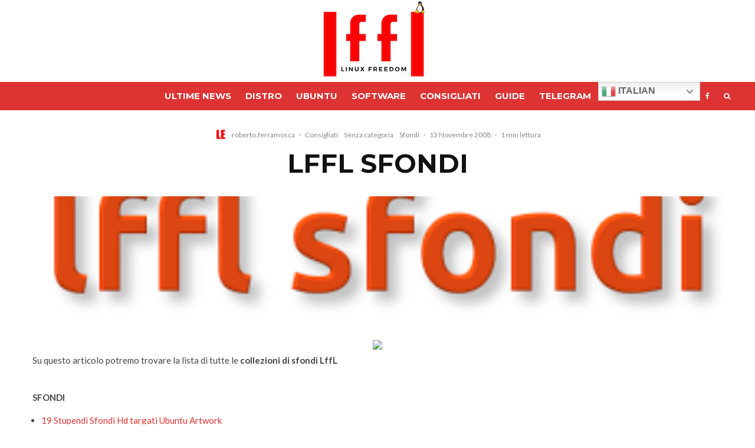

--- FILE ---
content_type: text/html; charset=UTF-8
request_url: https://www.lffl.org/2008/11/lffl-sfondi.html
body_size: 25527
content:
<!DOCTYPE html><html lang="it-IT"><head><meta charset="UTF-8"><meta name="viewport" content="width=device-width, initial-scale=1"><script data-cfasync="false" id="ao_optimized_gfonts_config">WebFontConfig={google:{families:["Montserrat:700,italic,400","Lato:400,700"] },classes:false, events:false, timeout:1500};</script><link rel="profile" href="http://gmpg.org/xfn/11"><meta name="theme-color" content="#0a0000"><meta name='robots' content='index, follow, max-image-preview:large, max-snippet:-1, max-video-preview:-1' /><meta name="uri-translation" content="on" /><link media="all" href="https://www.lffl.org/wp-content/cache/autoptimize/css/autoptimize_d2d87e8d51fe26f7e11552cebca5cd5c.css" rel="stylesheet"><title>LffL Sfondi - Linux Freedom</title><link rel="canonical" href="https://www.lffl.org/2008/11/lffl-sfondi.html" /><meta property="og:locale" content="it_IT" /><meta property="og:type" content="article" /><meta property="og:title" content="LffL Sfondi" /><meta property="og:description" content="Su questo articolo potremo trovare la lista di tutte le collezioni di sfondi LffL SFONDI 19 Stupendi Sfondi Hd targati Ubuntu Artwork Sfondi Black and Write in stile &#8220;Sin City&#8221; in HD Sfondi Black and White in stile &#8220;Sin City&#8221; in HD (Parte 2) 83 Fantastici Sfondi Paesaggi e Natura (1600&#215;1200) 80 Stupendi Sfondi Vettoriali 100 Sfondi per Maschietti! 140 Sfondi Natalizi in Hd 150 Stupendi Sfondi Natalizi in HD Raccolta di Oltre 160 Sfondi in HD dedicati Natale Imperdibile [&hellip;]" /><meta property="og:url" content="https://www.lffl.org/2008/11/lffl-sfondi.html" /><meta property="og:site_name" content="Linux Freedom" /><meta property="article:publisher" content="https://www.facebook.com/lffllinuxfreedom" /><meta property="article:published_time" content="2008-11-13T11:41:00+00:00" /><meta property="article:modified_time" content="2016-01-28T10:34:32+00:00" /><meta property="og:image" content="https://www.lffl.org/wp-content/uploads/2008/11/sfondi.png" /><meta property="og:image:width" content="320" /><meta property="og:image:height" content="90" /><meta property="og:image:type" content="image/png" /><meta name="author" content="roberto.ferramosca" /><meta name="twitter:card" content="summary_large_image" /><meta name="twitter:label1" content="Scritto da" /><meta name="twitter:data1" content="roberto.ferramosca" /><meta name="twitter:label2" content="Tempo di lettura stimato" /><meta name="twitter:data2" content="2 minuti" /> <script type="application/ld+json" class="yoast-schema-graph">{"@context":"https://schema.org","@graph":[{"@type":"Article","@id":"https://www.lffl.org/2008/11/lffl-sfondi.html#article","isPartOf":{"@id":"https://www.lffl.org/2008/11/lffl-sfondi.html"},"author":{"name":"roberto.ferramosca","@id":"https://www.lffl.org/#/schema/person/185e1d5e46e7915e3aa0876355f630c0"},"headline":"LffL Sfondi","datePublished":"2008-11-13T11:41:00+00:00","dateModified":"2016-01-28T10:34:32+00:00","mainEntityOfPage":{"@id":"https://www.lffl.org/2008/11/lffl-sfondi.html"},"wordCount":359,"commentCount":0,"publisher":{"@id":"https://www.lffl.org/#organization"},"image":{"@id":"https://www.lffl.org/2008/11/lffl-sfondi.html#primaryimage"},"thumbnailUrl":"https://www.lffl.org/wp-content/uploads/2008/11/sfondi.png","articleSection":{"0":"Consigliati","2":"Sfondi"},"inLanguage":"it-IT","potentialAction":[{"@type":"CommentAction","name":"Comment","target":["https://www.lffl.org/2008/11/lffl-sfondi.html#respond"]}],"copyrightYear":"2008","copyrightHolder":{"@id":"https://www.lffl.org/#organization"}},{"@type":"WebPage","@id":"https://www.lffl.org/2008/11/lffl-sfondi.html","url":"https://www.lffl.org/2008/11/lffl-sfondi.html","name":"LffL Sfondi - Linux Freedom","isPartOf":{"@id":"https://www.lffl.org/#website"},"primaryImageOfPage":{"@id":"https://www.lffl.org/2008/11/lffl-sfondi.html#primaryimage"},"image":{"@id":"https://www.lffl.org/2008/11/lffl-sfondi.html#primaryimage"},"thumbnailUrl":"https://www.lffl.org/wp-content/uploads/2008/11/sfondi.png","datePublished":"2008-11-13T11:41:00+00:00","dateModified":"2016-01-28T10:34:32+00:00","breadcrumb":{"@id":"https://www.lffl.org/2008/11/lffl-sfondi.html#breadcrumb"},"inLanguage":"it-IT","potentialAction":[{"@type":"ReadAction","target":["https://www.lffl.org/2008/11/lffl-sfondi.html"]}]},{"@type":"ImageObject","inLanguage":"it-IT","@id":"https://www.lffl.org/2008/11/lffl-sfondi.html#primaryimage","url":"https://www.lffl.org/wp-content/uploads/2008/11/sfondi.png","contentUrl":"https://www.lffl.org/wp-content/uploads/2008/11/sfondi.png","width":320,"height":90},{"@type":"BreadcrumbList","@id":"https://www.lffl.org/2008/11/lffl-sfondi.html#breadcrumb","itemListElement":[{"@type":"ListItem","position":1,"name":"Home","item":"https://www.lffl.org/"},{"@type":"ListItem","position":2,"name":"LffL Sfondi"}]},{"@type":"WebSite","@id":"https://www.lffl.org/#website","url":"https://www.lffl.org/","name":"Linux Freedom","description":"","publisher":{"@id":"https://www.lffl.org/#organization"},"potentialAction":[{"@type":"SearchAction","target":{"@type":"EntryPoint","urlTemplate":"https://www.lffl.org/?s={search_term_string}"},"query-input":{"@type":"PropertyValueSpecification","valueRequired":true,"valueName":"search_term_string"}}],"inLanguage":"it-IT"},{"@type":"Organization","@id":"https://www.lffl.org/#organization","name":"Linux Freedom","url":"https://www.lffl.org/","logo":{"@type":"ImageObject","inLanguage":"it-IT","@id":"https://www.lffl.org/#/schema/logo/image/","url":"https://www.lffl.org/wp-content/uploads/2017/03/lffl_classic1.png","contentUrl":"https://www.lffl.org/wp-content/uploads/2017/03/lffl_classic1.png","width":320,"height":62,"caption":"Linux Freedom"},"image":{"@id":"https://www.lffl.org/#/schema/logo/image/"},"sameAs":["https://www.facebook.com/lffllinuxfreedom"]},{"@type":"Person","@id":"https://www.lffl.org/#/schema/person/185e1d5e46e7915e3aa0876355f630c0","name":"roberto.ferramosca","image":{"@type":"ImageObject","inLanguage":"it-IT","@id":"https://www.lffl.org/#/schema/person/image/","url":"https://secure.gravatar.com/avatar/36fdbeb2aa7d7efa242bb82416ef385f77586ea102a2532bf94b4728ea47cae4?s=96&d=mm&r=g","contentUrl":"https://secure.gravatar.com/avatar/36fdbeb2aa7d7efa242bb82416ef385f77586ea102a2532bf94b4728ea47cae4?s=96&d=mm&r=g","caption":"roberto.ferramosca"},"url":"https://www.lffl.org/author/roberto-ferramosca"}]}</script> <link rel="amphtml" href="https://www.lffl.org/2008/11/lffl-sfondi.html/amp" /><meta name="generator" content="AMP for WP 1.0.95"/><link href='https://track.eadv.it' rel='preconnect' /><link href='https://onesignal.com' rel='preconnect' /><link href='https://www.google-analytics.com' rel='preconnect' /><link href='https://fonts.gstatic.com' crossorigin='anonymous' rel='preconnect' /><link href='https://ajax.googleapis.com' rel='preconnect' /><link href='https://fonts.googleapis.com' rel='preconnect' /><link rel="alternate" type="application/rss+xml" title="Linux Freedom &raquo; Feed" href="https://www.lffl.org/feed" /><link rel="alternate" type="application/rss+xml" title="Linux Freedom &raquo; Feed dei commenti" href="https://www.lffl.org/comments/feed" /><link rel="alternate" type="application/rss+xml" title="Linux Freedom &raquo; LffL Sfondi Feed dei commenti" href="https://www.lffl.org/2008/11/lffl-sfondi.html/feed" /><link rel="alternate" title="oEmbed (JSON)" type="application/json+oembed" href="https://www.lffl.org/wp-json/oembed/1.0/embed?url=https%3A%2F%2Fwww.lffl.org%2F2008%2F11%2Flffl-sfondi.html" /><link rel="alternate" title="oEmbed (XML)" type="text/xml+oembed" href="https://www.lffl.org/wp-json/oembed/1.0/embed?url=https%3A%2F%2Fwww.lffl.org%2F2008%2F11%2Flffl-sfondi.html&#038;format=xml" /><style id='wp-img-auto-sizes-contain-inline-css' type='text/css'>img:is([sizes=auto i],[sizes^="auto," i]){contain-intrinsic-size:3000px 1500px}
/*# sourceURL=wp-img-auto-sizes-contain-inline-css */</style><style id='zeen-style-inline-css' type='text/css'>.content-bg, .block-skin-5:not(.skin-inner), .block-skin-5.skin-inner > .tipi-row-inner-style, .article-layout-skin-1.title-cut-bl .hero-wrap .meta:before, .article-layout-skin-1.title-cut-bc .hero-wrap .meta:before, .article-layout-skin-1.title-cut-bl .hero-wrap .share-it:before, .article-layout-skin-1.title-cut-bc .hero-wrap .share-it:before, .standard-archive .page-header, .skin-dark .flickity-viewport, .zeen__var__options label { background: #ffffff;}a.zeen-pin-it{position: absolute}.background.mask {background-color: transparent}.side-author__wrap .mask a {display:inline-block;height:70px}.timed-pup,.modal-wrap {position:fixed;visibility:hidden}.to-top__fixed .to-top a{background-color:#000000; color: #fff}.site-inner { background-color: #ffffff; }.splitter svg g { fill: #ffffff; }.inline-post .block article .title { font-size: 20px;}.fontfam-1 { font-family: 'Montserrat',sans-serif!important;}input,input[type="number"],.body-f1, .quotes-f1 blockquote, .quotes-f1 q, .by-f1 .byline, .sub-f1 .subtitle, .wh-f1 .widget-title, .headings-f1 h1, .headings-f1 h2, .headings-f1 h3, .headings-f1 h4, .headings-f1 h5, .headings-f1 h6, .font-1, div.jvectormap-tip {font-family:'Montserrat',sans-serif;font-weight: 700;font-style: normal;}.fontfam-2 { font-family:'Lato',sans-serif!important; }input[type=submit], button, .tipi-button,.button,.wpcf7-submit,.button__back__home,.body-f2, .quotes-f2 blockquote, .quotes-f2 q, .by-f2 .byline, .sub-f2 .subtitle, .wh-f2 .widget-title, .headings-f2 h1, .headings-f2 h2, .headings-f2 h3, .headings-f2 h4, .headings-f2 h5, .headings-f2 h6, .font-2 {font-family:'Lato',sans-serif;font-weight: 400;font-style: normal;}.fontfam-3 { font-family:'Lato',sans-serif!important;}.body-f3, .quotes-f3 blockquote, .quotes-f3 q, .by-f3 .byline, .sub-f3 .subtitle, .wh-f3 .widget-title, .headings-f3 h1, .headings-f3 h2, .headings-f3 h3, .headings-f3 h4, .headings-f3 h5, .headings-f3 h6, .font-3 {font-family:'Lato',sans-serif;font-style: normal;font-weight: 400;}.tipi-row, .tipi-builder-on .contents-wrap > p { max-width: 1230px ; }.slider-columns--3 article { width: 360px }.slider-columns--2 article { width: 555px }.slider-columns--4 article { width: 262.5px }.single .site-content .tipi-row { max-width: 1230px ; }.single-product .site-content .tipi-row { max-width: 1230px ; }.date--secondary { color: #f8d92f; }.date--main { color: #f8d92f; }.global-accent-border { border-color: #0a0000; }.trending-accent-border { border-color: #f43a57; }.trending-accent-bg { border-color: #f43a57; }.wpcf7-submit, .tipi-button.block-loader { background: #18181e; }.wpcf7-submit:hover, .tipi-button.block-loader:hover { background: #111; }.tipi-button.block-loader { color: #fff!important; }.wpcf7-submit { background: #18181e; }.wpcf7-submit:hover { background: #111; }.global-accent-bg, .icon-base-2:hover .icon-bg, #progress { background-color: #0a0000; }.global-accent-text, .mm-submenu-2 .mm-51 .menu-wrap > .sub-menu > li > a { color: #0a0000; }body { color:#444;}.excerpt { color:#444;}.mode--alt--b .excerpt, .block-skin-2 .excerpt, .block-skin-2 .preview-classic .custom-button__fill-2 { color:#888!important;}.read-more-wrap { color:#767676;}.logo-fallback a { color:#000!important;}.site-mob-header .logo-fallback a { color:#000!important;}blockquote:not(.comment-excerpt) { color:#111;}.mode--alt--b blockquote:not(.comment-excerpt), .mode--alt--b .block-skin-0.block-wrap-quote .block-wrap-quote blockquote:not(.comment-excerpt), .mode--alt--b .block-skin-0.block-wrap-quote .block-wrap-quote blockquote:not(.comment-excerpt) span { color:#fff!important;}.byline, .byline a { color:#888;}.mode--alt--b .block-wrap-classic .byline, .mode--alt--b .block-wrap-classic .byline a, .mode--alt--b .block-wrap-thumbnail .byline, .mode--alt--b .block-wrap-thumbnail .byline a, .block-skin-2 .byline a, .block-skin-2 .byline { color:#888;}.preview-classic .meta .title, .preview-thumbnail .meta .title,.preview-56 .meta .title{ color:#111;}h1, h2, h3, h4, h5, h6, .block-title { color:#111;}.sidebar-widget  .widget-title { color:#ffffff!important;}.link-color-wrap a, .woocommerce-Tabs-panel--description a { color: #dd3333; }.mode--alt--b .link-color-wrap a, .mode--alt--b .woocommerce-Tabs-panel--description a { color: #888; }.copyright, .site-footer .bg-area-inner .copyright a { color: #8e8e8e; }.link-color-wrap a:hover { color: #000; }.mode--alt--b .link-color-wrap a:hover { color: #555; }body{line-height:1.66}input[type=submit], button, .tipi-button,.button,.wpcf7-submit,.button__back__home{letter-spacing:0.03em}.sub-menu a:not(.tipi-button){letter-spacing:0.1em}.widget-title{letter-spacing:0.15em}html, body{font-size:15px}.byline{font-size:12px}input[type=submit], button, .tipi-button,.button,.wpcf7-submit,.button__back__home{font-size:11px}.excerpt{font-size:15px}.logo-fallback, .secondary-wrap .logo-fallback a{font-size:22px}.logo span{font-size:12px}.breadcrumbs{font-size:10px}.hero-meta.tipi-s-typo .title{font-size:20px}.hero-meta.tipi-s-typo .subtitle{font-size:15px}.hero-meta.tipi-m-typo .title{font-size:20px}.hero-meta.tipi-m-typo .subtitle{font-size:15px}.hero-meta.tipi-xl-typo .title{font-size:20px}.hero-meta.tipi-xl-typo .subtitle{font-size:15px}.block-html-content h1, .single-content .entry-content h1{font-size:20px}.block-html-content h2, .single-content .entry-content h2{font-size:20px}.block-html-content h3, .single-content .entry-content h3{font-size:20px}.block-html-content h4, .single-content .entry-content h4{font-size:20px}.block-html-content h5, .single-content .entry-content h5{font-size:18px}.footer-block-links{font-size:8px}blockquote, q{font-size:20px}.site-footer .copyright{font-size:12px}.footer-navigation{font-size:12px}.site-footer .menu-icons{font-size:12px}.block-title, .page-title{font-size:24px}.block-subtitle{font-size:18px}.block-col-self .preview-2 .title{font-size:22px}.block-wrap-classic .tipi-m-typo .title-wrap .title{font-size:22px}.tipi-s-typo .title, .ppl-s-3 .tipi-s-typo .title, .zeen-col--wide .ppl-s-3 .tipi-s-typo .title, .preview-1 .title, .preview-21:not(.tipi-xs-typo) .title{font-size:22px}.tipi-xs-typo .title, .tipi-basket-wrap .basket-item .title{font-size:15px}.meta .read-more-wrap{font-size:11px}.widget-title{font-size:12px}.split-1:not(.preview-thumbnail) .mask{-webkit-flex: 0 0 calc( 34% - 15px);
					-ms-flex: 0 0 calc( 34% - 15px);
					flex: 0 0 calc( 34% - 15px);
					width: calc( 34% - 15px);}.preview-thumbnail .mask{-webkit-flex: 0 0 65px;
					-ms-flex: 0 0 65px;
					flex: 0 0 65px;
					width: 65px;}.footer-lower-area{padding-top:40px}.footer-lower-area{padding-bottom:40px}.footer-upper-area{padding-bottom:40px}.footer-upper-area{padding-top:40px}.footer-widget-wrap{padding-bottom:40px}.footer-widget-wrap{padding-top:40px}.tipi-button-cta-header{font-size:12px}.tipi-button.block-loader, .wpcf7-submit, .mc4wp-form-fields button { font-weight: 700;}.main-navigation .horizontal-menu, .main-navigation .menu-item, .main-navigation .menu-icon .menu-icon--text,  .main-navigation .tipi-i-search span { font-weight: 700;}.secondary-wrap .menu-secondary li, .secondary-wrap .menu-item, .secondary-wrap .menu-icon .menu-icon--text {font-weight: 700;}.footer-lower-area, .footer-lower-area .menu-item, .footer-lower-area .menu-icon span {font-weight: 700;}.widget-title {font-weight: 700!important;}.tipi-xs-typo .title {font-weight: 700;}input[type=submit], button, .tipi-button,.button,.wpcf7-submit,.button__back__home{ text-transform: uppercase; }.entry-title{ text-transform: uppercase; }.logo-fallback{ text-transform: none; }.block-wrap-slider .title-wrap .title{ text-transform: none; }.block-wrap-grid .title-wrap .title, .tile-design-4 .meta .title-wrap .title{ text-transform: uppercase; }.block-wrap-classic .title-wrap .title{ text-transform: uppercase; }.block-title{ text-transform: uppercase; }.meta .excerpt .read-more{ text-transform: uppercase; }.preview-grid .read-more{ text-transform: uppercase; }.block-subtitle{ text-transform: none; }.byline{ text-transform: none; }.widget-title{ text-transform: uppercase; }.main-navigation .menu-item, .main-navigation .menu-icon .menu-icon--text{ text-transform: uppercase; }.secondary-navigation, .secondary-wrap .menu-icon .menu-icon--text{ text-transform: uppercase; }.footer-lower-area .menu-item, .footer-lower-area .menu-icon span{ text-transform: uppercase; }.sub-menu a:not(.tipi-button){ text-transform: none; }.site-mob-header .menu-item, .site-mob-header .menu-icon span{ text-transform: uppercase; }.single-content .entry-content h1, .single-content .entry-content h2, .single-content .entry-content h3, .single-content .entry-content h4, .single-content .entry-content h5, .single-content .entry-content h6, .meta__full h1, .meta__full h2, .meta__full h3, .meta__full h4, .meta__full h5, .bbp__thread__title{ text-transform: none; }.mm-submenu-2 .mm-11 .menu-wrap > *, .mm-submenu-2 .mm-31 .menu-wrap > *, .mm-submenu-2 .mm-21 .menu-wrap > *, .mm-submenu-2 .mm-51 .menu-wrap > *  { border-top: 3px solid transparent; }.separation-border { margin-bottom: 30px; }.load-more-wrap-1 { padding-top: 30px; }.block-wrap-classic .inf-spacer + .block:not(.block-62) { margin-top: 30px; }.separation-border-style { border-bottom: 1px #e8e8e8 dotted;padding-bottom:29px;}.block-title-wrap-style .block-title:after, .block-title-wrap-style .block-title:before { border-top: 6px #141414 solid;}.block-title-wrap-style .block-title:after, .block-title-wrap-style .block-title:before { margin-top: -4px;}.separation-border-v { background: #eee;}.separation-border-v { height: calc( 100% -  30px - 1px); }@media only screen and (max-width: 480px) {.separation-border-style { padding-bottom: 15px; }.separation-border { margin-bottom: 15px;}}.grid-spacing { border-top-width: 3px; }.sidebar-wrap .sidebar { padding-right: 30px; padding-left: 30px; padding-top:0px; padding-bottom:30px; }.sidebar-left .sidebar-wrap .sidebar { padding-right: 30px; padding-left: 30px; }@media only screen and (min-width: 481px) {.block-wrap-grid .block-title-area, .block-wrap-98 .block-piece-2 article:last-child { margin-bottom: -3px; }.block-wrap-92 .tipi-row-inner-box { margin-top: -3px; }.block-wrap-grid .only-filters { top: 3px; }.grid-spacing { border-right-width: 3px; }.block-wrap-grid:not(.block-wrap-81) .block { width: calc( 100% + 3px ); }}@media only screen and (max-width: 767px) {.mobile__design--side .mask {
		width: calc( 34% - 15px);
	}}@media only screen and (min-width: 768px) {input[type=submit], button, .tipi-button,.button,.wpcf7-submit,.button__back__home{letter-spacing:0.09em}.hero-meta.tipi-s-typo .title{font-size:30px}.hero-meta.tipi-s-typo .subtitle{font-size:18px}.hero-meta.tipi-m-typo .title{font-size:30px}.hero-meta.tipi-m-typo .subtitle{font-size:18px}.hero-meta.tipi-xl-typo .title{font-size:30px}.hero-meta.tipi-xl-typo .subtitle{font-size:18px}.block-html-content h1, .single-content .entry-content h1{font-size:30px}.block-html-content h2, .single-content .entry-content h2{font-size:30px}.block-html-content h3, .single-content .entry-content h3{font-size:24px}.block-html-content h4, .single-content .entry-content h4{font-size:24px}blockquote, q{font-size:25px}.main-navigation, .main-navigation .menu-icon--text{font-size:12px}.sub-menu a:not(.tipi-button){font-size:12px}.main-navigation .menu-icon, .main-navigation .trending-icon-solo{font-size:12px}.secondary-wrap-v .standard-drop>a,.secondary-wrap, .secondary-wrap a, .secondary-wrap .menu-icon--text{font-size:11px}.secondary-wrap .menu-icon, .secondary-wrap .menu-icon a, .secondary-wrap .trending-icon-solo{font-size:13px}.layout-side-info .details{width:130px;float:left}.title-contrast .hero-wrap { height: calc( 100vh - 94px ); }.tipi-s-typo .title, .ppl-s-3 .tipi-s-typo .title, .zeen-col--wide .ppl-s-3 .tipi-s-typo .title, .preview-1 .title, .preview-21:not(.tipi-xs-typo) .title  { line-height: 1.3333;}.zeen-col--narrow .block-wrap-classic .tipi-m-typo .title-wrap .title { font-size: 18px; }.mode--alt--b .footer-widget-area:not(.footer-widget-area-1) + .footer-lower-area { border-top:1px #333333 solid ; }.footer-widget-wrap { border-right:1px #333333 solid ; }.footer-widget-wrap .widget_search form, .footer-widget-wrap select { border-color:#333333; }.footer-widget-wrap .zeen-widget { border-bottom:1px #333333 solid ; }.footer-widget-wrap .zeen-widget .preview-thumbnail { border-bottom-color: #333333;}.secondary-wrap .menu-padding, .secondary-wrap .ul-padding > li > a {
			padding-top: 10px;
			padding-bottom: 10px;
		}}@media only screen and (min-width: 1240px) {.hero-l .single-content {padding-top: 45px}.align-fs .contents-wrap .video-wrap, .align-fs-center .aligncenter.size-full, .align-fs-center .wp-caption.aligncenter .size-full, .align-fs-center .tiled-gallery, .align-fs .alignwide { width: 1170px; }.align-fs .contents-wrap .video-wrap { height: 658px; }.has-bg .align-fs .contents-wrap .video-wrap, .has-bg .align-fs .alignwide, .has-bg .align-fs-center .aligncenter.size-full, .has-bg .align-fs-center .wp-caption.aligncenter .size-full, .has-bg .align-fs-center .tiled-gallery { width: 1230px; }.has-bg .align-fs .contents-wrap .video-wrap { height: 691px; }.logo-fallback, .secondary-wrap .logo-fallback a{font-size:30px}.hero-meta.tipi-s-typo .title{font-size:36px}.hero-meta.tipi-m-typo .title{font-size:44px}.hero-meta.tipi-xl-typo .title{font-size:50px}.block-html-content h1, .single-content .entry-content h1{font-size:40px}.block-html-content h4, .single-content .entry-content h4{font-size:20px}.main-navigation, .main-navigation .menu-icon--text{font-size:15px}.secondary-wrap-v .standard-drop>a,.secondary-wrap, .secondary-wrap a, .secondary-wrap .menu-icon--text{font-size:16px}.block-title, .page-title{font-size:30px}.block-subtitle{font-size:20px}.block-col-self .preview-2 .title{font-size:36px}.block-wrap-classic .tipi-m-typo .title-wrap .title{font-size:30px}.tipi-s-typo .title, .ppl-s-3 .tipi-s-typo .title, .zeen-col--wide .ppl-s-3 .tipi-s-typo .title, .preview-1 .title, .preview-21:not(.tipi-xs-typo) .title{font-size:20px}.tipi-xs-typo .title, .tipi-basket-wrap .basket-item .title{font-size:13px}.split-1:not(.preview-thumbnail) .mask{-webkit-flex: 0 0 calc( 40% - 15px);
					-ms-flex: 0 0 calc( 40% - 15px);
					flex: 0 0 calc( 40% - 15px);
					width: calc( 40% - 15px);}.footer-lower-area{padding-top:100px}.footer-lower-area{padding-bottom:100px}.footer-upper-area{padding-bottom:50px}.footer-upper-area{padding-top:50px}.footer-widget-wrap{padding-bottom:50px}.footer-widget-wrap{padding-top:50px}}.main-menu-bar-color-1 .current-menu-item > a, .main-menu-bar-color-1 .menu-main-menu > .dropper.active:not(.current-menu-item) > a { background-color: #111;}.site-header a { color: #ffffff; }.site-skin-3.content-subscribe, .site-skin-3.content-subscribe .subtitle, .site-skin-3.content-subscribe input, .site-skin-3.content-subscribe h2 { color: #141414; } .site-skin-3.content-subscribe input[type="email"] { border-color: #141414; }.mob-menu-wrap a { color: #dd3333; }.mob-menu-wrap .mobile-navigation .mobile-search-wrap .search { border-color: #dd3333; }.footer-widget-wrap .widget_search form { border-color:#333; }.content-area .zeen-widget { padding:30px 0px 0px; }.grid-image-1 .mask-overlay { background-color: #06060a ; }.with-fi.preview-grid,.with-fi.preview-grid .byline,.with-fi.preview-grid .subtitle, .with-fi.preview-grid a { color: #fff; }.preview-grid .mask-overlay { opacity: 0.4 ; }@media (pointer: fine) {.preview-grid:hover .mask-overlay { opacity: 0.7 ; }}.slider-image-1 .mask-overlay { background-color: #1a1d1e ; }.with-fi.preview-slider-overlay,.with-fi.preview-slider-overlay .byline,.with-fi.preview-slider-overlay .subtitle, .with-fi.preview-slider-overlay a { color: #fff; }.preview-slider-overlay .mask-overlay { opacity: 0.2 ; }@media (pointer: fine) {.preview-slider-overlay:hover .mask-overlay { opacity: 0.6 ; }}.site-footer .footer-widget-bg-area, .site-footer .footer-widget-bg-area .woo-product-rating span, .site-footer .footer-widget-bg-area .stack-design-3 .meta { background-color: #272727; }.site-footer .footer-widget-bg-area .background { background-image: none; opacity: 1; }.site-footer .footer-widget-bg-area .block-skin-0 .tipi-arrow { color:#dddede; border-color:#dddede; }.site-footer .footer-widget-bg-area .block-skin-0 .tipi-arrow i:after{ background:#dddede; }.site-footer .footer-widget-bg-area,.site-footer .footer-widget-bg-area .byline,.site-footer .footer-widget-bg-area a,.site-footer .footer-widget-bg-area .widget_search form *,.site-footer .footer-widget-bg-area h3,.site-footer .footer-widget-bg-area .widget-title { color:#dddede; }.site-footer .footer-widget-bg-area .tipi-spin.tipi-row-inner-style:before { border-color:#dddede; }.content-lwa .bg-area, .content-lwa .bg-area .woo-product-rating span, .content-lwa .bg-area .stack-design-3 .meta { background-color: #272727; }.content-lwa .bg-area .background { opacity: 0.52; }.content-lwa .bg-area,.content-lwa .bg-area .byline,.content-lwa .bg-area a,.content-lwa .bg-area .widget_search form *,.content-lwa .bg-area h3,.content-lwa .bg-area .widget-title { color:#fff; }.content-lwa .bg-area .tipi-spin.tipi-row-inner-style:before { border-color:#fff; }.site-header .bg-area, .site-header .bg-area .woo-product-rating span, .site-header .bg-area .stack-design-3 .meta { background-color: #ffffff; }.site-header .bg-area .background { background-image: none; opacity: 1; }.content-subscribe .bg-area, .content-subscribe .bg-area .woo-product-rating span, .content-subscribe .bg-area .stack-design-3 .meta { background-color: #ffffff; }.content-subscribe .bg-area .background { background-image: none; opacity: 1; }.content-subscribe .bg-area,.content-subscribe .bg-area .byline,.content-subscribe .bg-area a,.content-subscribe .bg-area .widget_search form *,.content-subscribe .bg-area h3,.content-subscribe .bg-area .widget-title { color:#141414; }.content-subscribe .bg-area .tipi-spin.tipi-row-inner-style:before { border-color:#141414; }.site-mob-header .bg-area, .site-mob-header .bg-area .woo-product-rating span, .site-mob-header .bg-area .stack-design-3 .meta { background-color: #ffffff; }.site-mob-header .bg-area .background { background-image: none; opacity: 1; }.site-mob-header .bg-area .tipi-i-menu-mob, .site-mob-menu-a-4.mob-open .tipi-i-menu-mob:before, .site-mob-menu-a-4.mob-open .tipi-i-menu-mob:after { background:#000000; }.site-mob-header .bg-area,.site-mob-header .bg-area .byline,.site-mob-header .bg-area a,.site-mob-header .bg-area .widget_search form *,.site-mob-header .bg-area h3,.site-mob-header .bg-area .widget-title { color:#000000; }.site-mob-header .bg-area .tipi-spin.tipi-row-inner-style:before { border-color:#000000; }.mob-menu-wrap .bg-area, .mob-menu-wrap .bg-area .woo-product-rating span, .mob-menu-wrap .bg-area .stack-design-3 .meta { background-color: #272727; }.mob-menu-wrap .bg-area .background { opacity: 1; }.mob-menu-wrap .bg-area,.mob-menu-wrap .bg-area .byline,.mob-menu-wrap .bg-area a,.mob-menu-wrap .bg-area .widget_search form *,.mob-menu-wrap .bg-area h3,.mob-menu-wrap .bg-area .widget-title { color:#dd3333; }.mob-menu-wrap .bg-area .tipi-spin.tipi-row-inner-style:before { border-color:#dd3333; }.main-navigation, .main-navigation .menu-icon--text { color: #ffffff; }.main-navigation .horizontal-menu>li>a { padding-left: 12px; padding-right: 12px; }.main-navigation .menu-bg-area { background-color: #dd3333; }#progress { background-color: #0a0000; }.main-navigation .horizontal-menu .drop, .main-navigation .horizontal-menu > li > a, .date--main {
			padding-top: 12px;
			padding-bottom: 12px;
		}.site-mob-header .menu-icon { font-size: 13px; }.secondary-wrap-v .standard-drop>a,.secondary-wrap, .secondary-wrap a, .secondary-wrap .menu-icon--text { color: #fff; }.secondary-wrap .menu-secondary > li > a, .secondary-icons li > a { padding-left: 7px; padding-right: 7px; }.mc4wp-form-fields input[type=submit], .mc4wp-form-fields button, #subscribe-submit input[type=submit], .subscribe-wrap input[type=submit] {color: #ffffff;background-image: linear-gradient(130deg, #f53b57 0%, #ad2aaf 80%);}.site-mob-header:not(.site-mob-header-11) .header-padding .logo-main-wrap, .site-mob-header:not(.site-mob-header-11) .header-padding .icons-wrap a, .site-mob-header-11 .header-padding {
		padding-top: 20px;
		padding-bottom: 20px;
	}.site-header .header-padding {
		padding-top:0px;
		padding-bottom:0px;
	}.site-header-11 .menu { border-top-width: 3px;}@media only screen and (min-width: 768px){.tipi-m-0 {display: none}}
/*# sourceURL=zeen-style-inline-css */</style> <script type="text/javascript" src="https://www.lffl.org/wp-includes/js/jquery/jquery.min.js" id="jquery-core-js"></script> <script type="text/javascript" id="affegg-price-alert-js-extra">var affeggPriceAlert = {"ajaxurl":"https://www.lffl.org/wp-admin/admin-ajax.php","nonce":"0ef523bfda"};
//# sourceURL=affegg-price-alert-js-extra</script> <script type="text/javascript" id="cegg-price-alert-js-extra">var ceggPriceAlert = {"ajaxurl":"https://www.lffl.org/wp-admin/admin-ajax.php","nonce":"58740e8d31"};
//# sourceURL=cegg-price-alert-js-extra</script> <script type="text/javascript" id="login-with-ajax-js-extra">var LWA = {"ajaxurl":"https://www.lffl.org/wp-admin/admin-ajax.php","off":""};
//# sourceURL=login-with-ajax-js-extra</script> <link rel="https://api.w.org/" href="https://www.lffl.org/wp-json/" /><link rel="alternate" title="JSON" type="application/json" href="https://www.lffl.org/wp-json/wp/v2/posts/15685" /><link rel="EditURI" type="application/rsd+xml" title="RSD" href="https://www.lffl.org/xmlrpc.php?rsd" /><meta name="generator" content="WordPress 6.9" /><link rel='shortlink' href='https://www.lffl.org/?p=15685' /> <script type="text/javascript">var _statcounter = _statcounter || [];
			_statcounter.push({"tags": {"author": "roberto.ferramosca"}});</script>  <script>var sc_project=12211955;
			var sc_security="0e426464";
			var sc_invisible=1;</script> <script type="text/javascript" src="https://www.statcounter.com/counter/counter.js" async></script> <noscript><div class="statcounter"><a title="web analytics" href="https://statcounter.com/"><img class="statcounter" src="https://c.statcounter.com/12211955/0/0e426464/1/" alt="web analytics" /></a></div></noscript><link rel="preload" type="font/woff2" as="font" href="https://www.lffl.org/wp-content/themes/zeen/assets/css/tipi/tipi.woff2?9oa0lg" crossorigin="anonymous"><link rel="dns-prefetch" href="//fonts.googleapis.com"><link rel="preconnect" href="https://fonts.gstatic.com/" crossorigin="anonymous"><link rel="preload" as="image" href="https://www.lffl.org/wp-content/uploads/2008/11/sfondi.png" imagesrcset="https://www.lffl.org/wp-content/uploads/2008/11/sfondi.png 320w, https://www.lffl.org/wp-content/uploads/2008/11/sfondi-300x84.png 300w" imagesizes="(max-width: 320px) 100vw, 320px"><meta name="onesignal" content="wordpress-plugin"/> <script>window.OneSignalDeferred = window.OneSignalDeferred || [];

      OneSignalDeferred.push(function(OneSignal) {
        var oneSignal_options = {};
        window._oneSignalInitOptions = oneSignal_options;

        oneSignal_options['serviceWorkerParam'] = { scope: '/' };
oneSignal_options['serviceWorkerPath'] = 'OneSignalSDKWorker.js.php';

        OneSignal.Notifications.setDefaultUrl("https://www.lffl.org");

        oneSignal_options['wordpress'] = true;
oneSignal_options['appId'] = 'bbf44ffc-c47b-42b8-acba-2b8cffaf1c05';
oneSignal_options['allowLocalhostAsSecureOrigin'] = true;
oneSignal_options['welcomeNotification'] = { };
oneSignal_options['welcomeNotification']['title'] = "lffl.org";
oneSignal_options['welcomeNotification']['message'] = "Grazie per esserti iscritto!";
oneSignal_options['path'] = "https://www.lffl.org/wp-content/plugins/onesignal-free-web-push-notifications/sdk_files/";
oneSignal_options['safari_web_id'] = "web.onesignal.auto.3cda868c-95ba-4dc0-a9c6-5ad5b099bc53";
oneSignal_options['promptOptions'] = { };
oneSignal_options['promptOptions']['actionMessage'] = "Vuoi ricevere gratis una notifica ad ogni nostra nuova notizia:";
oneSignal_options['promptOptions']['exampleNotificationTitleDesktop'] = "Questo è un esempio di notifica";
oneSignal_options['promptOptions']['exampleNotificationTitleMobile'] = "Esempio di notifica";
oneSignal_options['promptOptions']['exampleNotificationMessageMobile'] = "Le notifiche appariranno sul tuo device";
oneSignal_options['promptOptions']['exampleNotificationCaption'] = "(puoi cancellarti in qualsiasi momento)";
oneSignal_options['promptOptions']['acceptButtonText'] = "CONTINUA";
oneSignal_options['promptOptions']['cancelButtonText'] = "NO GRAZIE";
oneSignal_options['promptOptions']['siteName'] = "lffl.org";
oneSignal_options['promptOptions']['autoAcceptTitle'] = "Clicca Consenti";
oneSignal_options['notifyButton'] = { };
oneSignal_options['notifyButton']['enable'] = true;
oneSignal_options['notifyButton']['position'] = 'bottom-right';
oneSignal_options['notifyButton']['theme'] = 'default';
oneSignal_options['notifyButton']['size'] = 'medium';
oneSignal_options['notifyButton']['showCredit'] = true;
oneSignal_options['notifyButton']['text'] = {};
oneSignal_options['notifyButton']['text']['tip.state.unsubscribed'] = 'Iscriviti per ricevere le notifiche';
oneSignal_options['notifyButton']['text']['tip.state.subscribed'] = 'Sei iscritto alle notifiche';
oneSignal_options['notifyButton']['text']['tip.state.blocked'] = 'Hai bloccato le notifiche';
oneSignal_options['notifyButton']['text']['message.action.subscribed'] = 'Grazie per esserti iscritto!';
oneSignal_options['notifyButton']['text']['message.action.resubscribed'] = 'Sei iscritto alle notifiche';
oneSignal_options['notifyButton']['text']['message.action.unsubscribed'] = 'Non riceverai più alcuna notifica';
oneSignal_options['notifyButton']['text']['dialog.main.title'] = 'Gestisci le notifiche';
oneSignal_options['notifyButton']['text']['dialog.main.button.subscribe'] = 'ISCRIVITI';
oneSignal_options['notifyButton']['text']['dialog.main.button.unsubscribe'] = 'CANCELLA ISCRIZIONE';
oneSignal_options['notifyButton']['text']['dialog.blocked.title'] = 'Sblocca le notifiche';
oneSignal_options['notifyButton']['text']['dialog.blocked.message'] = 'Segui queste istruzioni per abilitare le notifiche:';
              OneSignal.init(window._oneSignalInitOptions);
              OneSignal.Slidedown.promptPush()      });

      function documentInitOneSignal() {
        var oneSignal_elements = document.getElementsByClassName("OneSignal-prompt");

        var oneSignalLinkClickHandler = function(event) { OneSignal.Notifications.requestPermission(); event.preventDefault(); };        for(var i = 0; i < oneSignal_elements.length; i++)
          oneSignal_elements[i].addEventListener('click', oneSignalLinkClickHandler, false);
      }

      if (document.readyState === 'complete') {
           documentInitOneSignal();
      }
      else {
           window.addEventListener("load", function(event){
               documentInitOneSignal();
          });
      }</script> <link rel="icon" href="https://www.lffl.org/wp-content/uploads/2019/11/cropped-favicon-512x512-1-32x32.png" sizes="32x32" /><link rel="icon" href="https://www.lffl.org/wp-content/uploads/2019/11/cropped-favicon-512x512-1-192x192.png" sizes="192x192" /><link rel="apple-touch-icon" href="https://www.lffl.org/wp-content/uploads/2019/11/cropped-favicon-512x512-1-180x180.png" /><meta name="msapplication-TileImage" content="https://www.lffl.org/wp-content/uploads/2019/11/cropped-favicon-512x512-1-270x270.png" /><style type="text/css" id="wp-custom-css">James Buren ha annunciato il rilascio della nuova versione stabile 2.0 "Rigel" di Frugalware, ecco le principali novità.




Frugalware è una distribuzione Linux indipendente che punta a coniugare la stabilità di Slackware con le qualità di Pacman il gestore dei pacchetti di Arch Linux. L'idea del progetto Frugalware è quella di fornire un sistema operativo stabile e costantemente aggiornato, per mantenere queste caratteristiche gli sviluppatori testano a fondo i vari pacchetti prima di includerli nei repository stabile (possono passare quindi diversi giorni o settimane prima di ricevere una nuova versione). Proprio in questi giorni è approdato il nuovo Frugalware 2.0 codename "Rigel", versione che include alcune migliorie che riguardano l'installer nel quale sono stati risolti diversi problemi riscontrati nella precedente versione 1.9.


Con Frugalware 2.0 Rigel approda nei repository ufficiali il desktop environment MATE (versione 1.8.1) con le varia applicazioni dedicate, si aggiorna anche il Kernel Linux alla versione 3.14.19 e X.org (1.15.2).
Novità anche per gli ambienti desktop, in Frugalware 2.0 viene aggiornato KDE alla versione 4.14.3, GNOME 3.12.2, Xfce 4.10.1 e LXDE 0.99.0 per quanto riguarda le applicazioni troviamo il browser Firefox 35, Chromium 39 e LibreOffice 4.3.x

Per maggiori informazioni:

Note di rilascio Frugalware 2.0
Download Frugalware 2.0
Home Frugalware</style> <script src="https://track.eadv.it/lffl.org.php"></script><style id='zeen-mm-style-inline-css' type='text/css'>.main-menu-bar-color-1 .menu-main-menu .mm-color.menu-item-63875.active > a,
				.main-menu-bar-color-1.mm-ani-0 .menu-main-menu .mm-color.menu-item-63875:hover > a,
				.main-menu-bar-color-1 .menu-main-menu .current-menu-item.menu-item-63875 > a { background: #111; }.main-navigation .mm-color.menu-item-63875 .sub-menu { background: #111;}
.main-menu-bar-color-1 .menu-main-menu .mm-color.menu-item-48744.active > a,
				.main-menu-bar-color-1.mm-ani-0 .menu-main-menu .mm-color.menu-item-48744:hover > a,
				.main-menu-bar-color-1 .menu-main-menu .current-menu-item.menu-item-48744 > a { background: #111; }.main-navigation .mm-color.menu-item-48744 .sub-menu { background: #111;}
.main-menu-bar-color-1 .menu-main-menu .mm-color.menu-item-48723.active > a,
				.main-menu-bar-color-1.mm-ani-0 .menu-main-menu .mm-color.menu-item-48723:hover > a,
				.main-menu-bar-color-1 .menu-main-menu .current-menu-item.menu-item-48723 > a { background: #111; }.main-navigation .mm-color.menu-item-48723 .sub-menu { background: #111;}
.main-menu-bar-color-1 .menu-main-menu .mm-color.menu-item-48724.active > a,
				.main-menu-bar-color-1.mm-ani-0 .menu-main-menu .mm-color.menu-item-48724:hover > a,
				.main-menu-bar-color-1 .menu-main-menu .current-menu-item.menu-item-48724 > a { background: #111; }.main-navigation .mm-color.menu-item-48724 .sub-menu { background: #111;}
.main-menu-bar-color-1 .menu-main-menu .mm-color.menu-item-48728.active > a,
				.main-menu-bar-color-1.mm-ani-0 .menu-main-menu .mm-color.menu-item-48728:hover > a,
				.main-menu-bar-color-1 .menu-main-menu .current-menu-item.menu-item-48728 > a { background: #111; }.main-navigation .mm-color.menu-item-48728 .sub-menu { background: #111;}
.main-menu-bar-color-1 .menu-main-menu .mm-color.menu-item-48745.active > a,
				.main-menu-bar-color-1.mm-ani-0 .menu-main-menu .mm-color.menu-item-48745:hover > a,
				.main-menu-bar-color-1 .menu-main-menu .current-menu-item.menu-item-48745 > a { background: #111; }.main-navigation .mm-color.menu-item-48745 .sub-menu { background: #111;}
.main-menu-bar-color-1 .menu-main-menu .mm-color.menu-item-48849.active > a,
				.main-menu-bar-color-1.mm-ani-0 .menu-main-menu .mm-color.menu-item-48849:hover > a,
				.main-menu-bar-color-1 .menu-main-menu .current-menu-item.menu-item-48849 > a { background: #111; }.main-navigation .mm-color.menu-item-48849 .sub-menu { background: #111;}
/*# sourceURL=zeen-mm-style-inline-css */</style><script data-cfasync="false" id="ao_optimized_gfonts_webfontloader">(function() {var wf = document.createElement('script');wf.src='https://ajax.googleapis.com/ajax/libs/webfont/1/webfont.js';wf.type='text/javascript';wf.async='true';var s=document.getElementsByTagName('script')[0];s.parentNode.insertBefore(wf, s);})();</script></head><body class="wp-singular post-template-default single single-post postid-15685 single-format-standard wp-theme-zeen wp-child-theme-zeen-child headings-f1 body-f2 sub-f2 quotes-f1 by-f3 wh-f1 widget-title-c block-titles-mid-1 menu-no-color-hover mob-fi-tall excerpt-mob-off classic-lt-41 skin-light read-more-fade mm-ani-3 footer-widgets-text-white site-mob-menu-a-4 site-mob-menu-2 mm-submenu-1 main-menu-logo-2 body-header-style-11 body-hero-m byline-font-2"><div id="page" class="site"><div id="mob-line" class="tipi-m-0"></div><header id="mobhead" class="site-header-block site-mob-header tipi-m-0 site-mob-header-2 site-mob-menu-2 sticky-menu-mob sticky-menu-2 sticky-menu site-skin-3 site-img-1"><div class="bg-area stickyable header-padding tipi-row tipi-vertical-c"><div class="logo-main-wrap logo-mob-wrap tipi-vertical-c"><div class="logo logo-mobile"><a href="https://www.lffl.org" data-pin-nopin="true"><span class="logo-img"><img src="https://www.lffl.org/wp-content/uploads/2019/11/180x450-logo-2.png" alt="" width="180" height="139"></span></a></div></div><ul class="menu-right icons-wrap tipi-vertical-c"><li class="menu-icon menu-icon-style-1 menu-icon-search"><a href="#" class="tipi-i-search modal-tr tipi-tip tipi-tip-move" data-title="Cerca" data-type="search"></a></li><li class="menu-icon menu-icon-mobile-slide"><a href="#" class="mob-tr-open" data-target="slide-menu"><i class="tipi-i-menu-mob" aria-hidden="true"></i></a></li></ul><div class="background mask"></div></div></header><div class="site-inner"><header id="masthead" class="site-header-block site-header clearfix site-header-11 header-width-2 header-skin-3 site-img-1 mm-ani-3 mm-skin-2 main-menu-skin-3 main-menu-width-2 main-menu-bar-color-1 logo-only-when-stuck main-menu-c" data-pt-diff="0" data-pb-diff="0"><div class="bg-area"><div class="tipi-flex-lcr header-padding tipi-flex-eq-height"><ul class="horizontal-menu tipi-flex-eq-height font-1 menu-icons tipi-flex-l secondary-wrap"></ul><div class="logo-main-wrap header-padding tipi-all-c logo-main-wrap-center"><div class="logo logo-main"><a href="https://www.lffl.org" data-pin-nopin="true"><span class="logo-img"><img src="https://www.lffl.org/wp-content/uploads/2019/11/180x450-logo-2.png" alt="" srcset="https://www.lffl.org/wp-content/uploads/2019/11/180x450-logo.png 2x" width="180" height="139"></span></a></div></div><ul class="horizontal-menu tipi-flex-eq-height font-1 menu-icons tipi-flex-r secondary-wrap"><li class="menu-icon menu-icon-subscribe"><a href="#" class="modal-tr" data-type="subscribe"><i class="tipi-i-mail"></i><span class="menu-icon--text font-1">SUBSCRIBE</span></a></li></ul></div><div class="background mask"></div></div></header><div id="header-line"></div><nav id="site-navigation" class="main-navigation main-navigation-1 tipi-xs-0 clearfix logo-only-when-stuck main-menu-skin-3 main-menu-width-2 main-menu-bar-color-1 mm-skin-2 mm-submenu-1 mm-ani-3 main-menu-c sticky-menu-dt sticky-menu sticky-menu-3"><div class="main-navigation-border menu-bg-area"><div class="nav-grid clearfix tipi-row-off tipi-row"><div class="tipi-flex sticky-part sticky-p1"><div class="logo-menu-wrap logo-menu-wrap-placeholder"></div><ul id="menu-main-menu" class="menu-main-menu horizontal-menu tipi-flex font-1"><li id="menu-item-63875" class="menu-item menu-item-type-taxonomy menu-item-object-category dropper drop-it mm-art mm-wrap-11 mm-wrap mm-color mm-sb-left menu-item-63875"><a href="https://www.lffl.org/search/label/news" data-ppp="3" data-tid="62"  data-term="category">Ultime News</a><div class="menu mm-11 tipi-row" data-mm="11"><div class="menu-wrap menu-wrap-more-10 tipi-flex"><div id="block-wrap-63875" class="block-wrap-native block-wrap block-wrap-61 block-css-63875 block-wrap-classic columns__m--1 elements-design-1 block-skin-0 filter-wrap-2 tipi-box tipi-row ppl-m-3 ppl-s-3 clearfix" data-id="63875" data-base="0"><div class="tipi-row-inner-style clearfix"><div class="tipi-row-inner-box contents sticky--wrap"><div class="block-title-wrap module-block-title clearfix  block-title-1 with-load-more"><div class="block-title-area clearfix"><div class="block-title font-1">Ultime News</div></div><div class="filters tipi-flex font-2"><div class="load-more-wrap load-more-size-2 load-more-wrap-2"> <a href="#" data-id="63875" class="tipi-arrow tipi-arrow-s tipi-arrow-l block-loader block-more block-more-1 no-more" data-dir="1"><i class="tipi-i-angle-left" aria-hidden="true"></i></a> <a href="#" data-id="63875" class="tipi-arrow tipi-arrow-s tipi-arrow-r block-loader block-more block-more-2" data-dir="2"><i class="tipi-i-angle-right" aria-hidden="true"></i></a></div></div></div><div class="block block-61 tipi-flex preview-review-bot"><article class="tipi-xs-12 elements-location-2 clearfix with-fi ani-base tipi-m-typo stack-1 stack-design-1 separation-border-style loop-0 preview-classic preview__img-shape-l preview-61 img-ani-base img-ani-1 img-color-hover-base img-color-hover-1 elements-design-1 post-76985 post type-post status-publish format-standard has-post-thumbnail placeholder-for-hentry category-news category-software tag-firefox tag-firefox-100" style="--animation-order:0"><div class="preview-mini-wrap clearfix"><div class="mask"><a href="https://www.lffl.org/2022/05/mozilla-firefox-100-disponibile.html" class="mask-img"><img width="770" height="341" src="data:image/svg+xml,%3Csvg%20xmlns=&#039;http://www.w3.org/2000/svg&#039;%20viewBox=&#039;0%200%20770%20513&#039;%3E%3C/svg%3E" class="attachment-zeen-770-513 size-zeen-770-513 zeen-lazy-load-base zeen-lazy-load-mm wp-post-image" alt="mozilla firefox 100" decoding="async" fetchpriority="high" data-lazy-src="https://www.lffl.org/wp-content/uploads/2022/05/mozilla-firefox-100-770x341.jpg" data-lazy-srcset="https://www.lffl.org/wp-content/uploads/2022/05/mozilla-firefox-100-770x341.jpg 770w, https://www.lffl.org/wp-content/uploads/2022/05/mozilla-firefox-100-370x164.jpg 370w, https://www.lffl.org/wp-content/uploads/2022/05/mozilla-firefox-100-1155x513.jpg 1155w" data-lazy-sizes="(max-width: 770px) 100vw, 770px" /></a></div><div class="meta"><div class="title-wrap"><h3 class="title"><a href="https://www.lffl.org/2022/05/mozilla-firefox-100-disponibile.html">Mozilla annuncia Firefox 100: che traguardo!</a></h3></div></div></div></article><article class="tipi-xs-12 elements-location-2 clearfix with-fi ani-base tipi-m-typo stack-1 stack-design-1 separation-border-style loop-1 preview-classic preview__img-shape-l preview-61 img-ani-base img-ani-1 img-color-hover-base img-color-hover-1 elements-design-1 post-76976 post type-post status-publish format-standard has-post-thumbnail placeholder-for-hentry category-hardware category-news tag-earbuds tag-pine64 tag-pinebuds" style="--animation-order:1"><div class="preview-mini-wrap clearfix"><div class="mask"><a href="https://www.lffl.org/2022/05/pinebuds-pine64-cuffie-bluetooth-open-source.html" class="mask-img"><img width="770" height="341" src="data:image/svg+xml,%3Csvg%20xmlns=&#039;http://www.w3.org/2000/svg&#039;%20viewBox=&#039;0%200%20770%20513&#039;%3E%3C/svg%3E" class="attachment-zeen-770-513 size-zeen-770-513 zeen-lazy-load-base zeen-lazy-load-mm wp-post-image" alt="PineBuds earbuds" decoding="async" data-lazy-src="https://www.lffl.org/wp-content/uploads/2022/05/PineBuds-earbuds-770x341.jpg" data-lazy-srcset="https://www.lffl.org/wp-content/uploads/2022/05/PineBuds-earbuds-770x341.jpg 770w, https://www.lffl.org/wp-content/uploads/2022/05/PineBuds-earbuds-370x164.jpg 370w, https://www.lffl.org/wp-content/uploads/2022/05/PineBuds-earbuds-1155x513.jpg 1155w" data-lazy-sizes="(max-width: 770px) 100vw, 770px" /></a></div><div class="meta"><div class="title-wrap"><h3 class="title"><a href="https://www.lffl.org/2022/05/pinebuds-pine64-cuffie-bluetooth-open-source.html">Pinebuds: Pine64 lancia le sue cuffie Bluetooth Open Source!</a></h3></div></div></div></article><article class="tipi-xs-12 elements-location-2 clearfix with-fi ani-base tipi-m-typo stack-1 stack-design-1 separation-border-style loop-2 preview-classic preview__img-shape-l preview-61 img-ani-base img-ani-1 img-color-hover-base img-color-hover-1 elements-design-1 post-76971 post type-post status-publish format-standard has-post-thumbnail placeholder-for-hentry category-news category-software category-ubuntu" style="--animation-order:2"><div class="preview-mini-wrap clearfix"><div class="mask"><a href="https://www.lffl.org/2022/05/canonical-porta-steam-sullo-snap-store.html" class="mask-img"><img width="770" height="341" src="data:image/svg+xml,%3Csvg%20xmlns=&#039;http://www.w3.org/2000/svg&#039;%20viewBox=&#039;0%200%20770%20513&#039;%3E%3C/svg%3E" class="attachment-zeen-770-513 size-zeen-770-513 zeen-lazy-load-base zeen-lazy-load-mm wp-post-image" alt="steam ubuntu" decoding="async" data-lazy-src="https://www.lffl.org/wp-content/uploads/2022/05/steam-ubuntu-770x341.jpg" data-lazy-srcset="https://www.lffl.org/wp-content/uploads/2022/05/steam-ubuntu-770x341.jpg 770w, https://www.lffl.org/wp-content/uploads/2022/05/steam-ubuntu-370x164.jpg 370w, https://www.lffl.org/wp-content/uploads/2022/05/steam-ubuntu-1155x513.jpg 1155w" data-lazy-sizes="(max-width: 770px) 100vw, 770px" /></a></div><div class="meta"><div class="title-wrap"><h3 class="title"><a href="https://www.lffl.org/2022/05/canonical-porta-steam-sullo-snap-store.html">Canonical porta Steam sullo Snap Store!</a></h3></div></div></div></article></div></div></div></div></div></div></li><li id="menu-item-48744" class="menu-item menu-item-type-taxonomy menu-item-object-category dropper drop-it mm-art mm-wrap-11 mm-wrap mm-color mm-sb-left menu-item-48744"><a href="https://www.lffl.org/search/label/distribuzioni" data-ppp="3" data-tid="31"  data-term="category">Distro</a><div class="menu mm-11 tipi-row" data-mm="11"><div class="menu-wrap menu-wrap-more-10 tipi-flex"><div id="block-wrap-48744" class="block-wrap-native block-wrap block-wrap-61 block-css-48744 block-wrap-classic columns__m--1 elements-design-1 block-skin-0 filter-wrap-2 tipi-box tipi-row ppl-m-3 ppl-s-3 clearfix" data-id="48744" data-base="0"><div class="tipi-row-inner-style clearfix"><div class="tipi-row-inner-box contents sticky--wrap"><div class="block-title-wrap module-block-title clearfix  block-title-1 with-load-more"><div class="block-title-area clearfix"><div class="block-title font-1">Distro</div></div><div class="filters tipi-flex font-2"><div class="load-more-wrap load-more-size-2 load-more-wrap-2"> <a href="#" data-id="48744" class="tipi-arrow tipi-arrow-s tipi-arrow-l block-loader block-more block-more-1 no-more" data-dir="1"><i class="tipi-i-angle-left" aria-hidden="true"></i></a> <a href="#" data-id="48744" class="tipi-arrow tipi-arrow-s tipi-arrow-r block-loader block-more block-more-2" data-dir="2"><i class="tipi-i-angle-right" aria-hidden="true"></i></a></div></div></div><div class="block block-61 tipi-flex preview-review-bot"><article class="tipi-xs-12 elements-location-2 clearfix with-fi ani-base tipi-m-typo stack-1 stack-design-1 separation-border-style loop-0 preview-classic preview__img-shape-l preview-61 img-ani-base img-ani-1 img-color-hover-base img-color-hover-1 elements-design-1 post-76963 post type-post status-publish format-standard has-post-thumbnail placeholder-for-hentry category-consigliati category-distribuzioni category-news tag-pop-os tag-pop-os-22-04-lts" style="--animation-order:0"><div class="preview-mini-wrap clearfix"><div class="mask"><a href="https://www.lffl.org/2022/04/pop-os-22-04-lts-novita-system76.html" class="mask-img"><img width="770" height="513" src="data:image/svg+xml,%3Csvg%20xmlns=&#039;http://www.w3.org/2000/svg&#039;%20viewBox=&#039;0%200%20770%20513&#039;%3E%3C/svg%3E" class="attachment-zeen-770-513 size-zeen-770-513 zeen-lazy-load-base zeen-lazy-load-mm wp-post-image" alt="Pop!_OS system76" decoding="async" data-lazy-src="https://www.lffl.org/wp-content/uploads/2021/12/Pop_OS-system76-770x513.png" data-lazy-srcset="https://www.lffl.org/wp-content/uploads/2021/12/Pop_OS-system76-770x513.png 770w, https://www.lffl.org/wp-content/uploads/2021/12/Pop_OS-system76-360x240.png 360w, https://www.lffl.org/wp-content/uploads/2021/12/Pop_OS-system76-1155x770.png 1155w, https://www.lffl.org/wp-content/uploads/2021/12/Pop_OS-system76-370x247.png 370w" data-lazy-sizes="(max-width: 770px) 100vw, 770px" /></a></div><div class="meta"><div class="title-wrap"><h3 class="title"><a href="https://www.lffl.org/2022/04/pop-os-22-04-lts-novita-system76.html">Pop OS 22.04 LTS è ufficiale: ecco tutte le novità preparate da System76</a></h3></div></div></div></article><article class="tipi-xs-12 elements-location-2 clearfix with-fi ani-base tipi-m-typo stack-1 stack-design-1 separation-border-style loop-1 preview-classic preview__img-shape-l preview-61 img-ani-base img-ani-1 img-color-hover-base img-color-hover-1 elements-design-1 post-76888 post type-post status-publish format-standard has-post-thumbnail placeholder-for-hentry category-consigliati category-distribuzioni category-news tag-dietpi tag-raspberry tag-sbc" style="--animation-order:1"><div class="preview-mini-wrap clearfix"><div class="mask"><a href="https://www.lffl.org/2022/04/diet-pi-8-3-sistema-operativo-raspberry-pi.html" class="mask-img"><img width="770" height="341" src="data:image/svg+xml,%3Csvg%20xmlns=&#039;http://www.w3.org/2000/svg&#039;%20viewBox=&#039;0%200%20770%20513&#039;%3E%3C/svg%3E" class="attachment-zeen-770-513 size-zeen-770-513 zeen-lazy-load-base zeen-lazy-load-mm wp-post-image" alt="Diet Pi" decoding="async" data-lazy-src="https://www.lffl.org/wp-content/uploads/2022/04/Diet-Pi-770x341.jpg" data-lazy-srcset="https://www.lffl.org/wp-content/uploads/2022/04/Diet-Pi-770x341.jpg 770w, https://www.lffl.org/wp-content/uploads/2022/04/Diet-Pi-370x164.jpg 370w, https://www.lffl.org/wp-content/uploads/2022/04/Diet-Pi-1155x513.jpg 1155w" data-lazy-sizes="(max-width: 770px) 100vw, 770px" /></a></div><div class="meta"><div class="title-wrap"><h3 class="title"><a href="https://www.lffl.org/2022/04/diet-pi-8-3-sistema-operativo-raspberry-pi.html">Diet Pi 8.3: un SO efficiente e leggero per la vostra Raspberry!</a></h3></div></div></div></article><article class="tipi-xs-12 elements-location-2 clearfix with-fi ani-base tipi-m-typo stack-1 stack-design-1 separation-border-style loop-2 preview-classic preview__img-shape-l preview-61 img-ani-base img-ani-1 img-color-hover-base img-color-hover-1 elements-design-1 post-76786 post type-post status-publish format-standard has-post-thumbnail placeholder-for-hentry category-consigliati category-distribuzioni category-news tag-deepin tag-deepin-20-5" style="--animation-order:2"><div class="preview-mini-wrap clearfix"><div class="mask"><a href="https://www.lffl.org/2022/04/deepin-20-5-arriva-il-riconoscimento-facciale.html" class="mask-img"><img width="770" height="513" src="data:image/svg+xml,%3Csvg%20xmlns=&#039;http://www.w3.org/2000/svg&#039;%20viewBox=&#039;0%200%20770%20513&#039;%3E%3C/svg%3E" class="attachment-zeen-770-513 size-zeen-770-513 zeen-lazy-load-base zeen-lazy-load-mm wp-post-image" alt="deepin linux 20" decoding="async" data-lazy-src="https://www.lffl.org/wp-content/uploads/2020/04/deepin-linux-20-2-770x513.png" data-lazy-srcset="https://www.lffl.org/wp-content/uploads/2020/04/deepin-linux-20-2-770x513.png 770w, https://www.lffl.org/wp-content/uploads/2020/04/deepin-linux-20-2-370x247.png 370w, https://www.lffl.org/wp-content/uploads/2020/04/deepin-linux-20-2-1155x770.png 1155w" data-lazy-sizes="(max-width: 770px) 100vw, 770px" /></a></div><div class="meta"><div class="title-wrap"><h3 class="title"><a href="https://www.lffl.org/2022/04/deepin-20-5-arriva-il-riconoscimento-facciale.html">Disponibile Deepin 20.5, arriva il riconoscimento facciale!</a></h3></div></div></div></article></div></div></div></div></div></div></li><li id="menu-item-48723" class="menu-item menu-item-type-taxonomy menu-item-object-category dropper drop-it mm-art mm-wrap-11 mm-wrap mm-color mm-sb-left menu-item-48723"><a href="https://www.lffl.org/search/label/ubuntu" data-ppp="3" data-tid="5"  data-term="category">Ubuntu</a><div class="menu mm-11 tipi-row" data-mm="11"><div class="menu-wrap menu-wrap-more-10 tipi-flex"><div id="block-wrap-48723" class="block-wrap-native block-wrap block-wrap-61 block-css-48723 block-wrap-classic columns__m--1 elements-design-1 block-skin-0 filter-wrap-2 tipi-box tipi-row ppl-m-3 ppl-s-3 clearfix" data-id="48723" data-base="0"><div class="tipi-row-inner-style clearfix"><div class="tipi-row-inner-box contents sticky--wrap"><div class="block-title-wrap module-block-title clearfix  block-title-1 with-load-more"><div class="block-title-area clearfix"><div class="block-title font-1">Ubuntu</div></div><div class="filters tipi-flex font-2"><div class="load-more-wrap load-more-size-2 load-more-wrap-2"> <a href="#" data-id="48723" class="tipi-arrow tipi-arrow-s tipi-arrow-l block-loader block-more block-more-1 no-more" data-dir="1"><i class="tipi-i-angle-left" aria-hidden="true"></i></a> <a href="#" data-id="48723" class="tipi-arrow tipi-arrow-s tipi-arrow-r block-loader block-more block-more-2" data-dir="2"><i class="tipi-i-angle-right" aria-hidden="true"></i></a></div></div></div><div class="block block-61 tipi-flex preview-review-bot"><article class="tipi-xs-12 elements-location-2 clearfix with-fi ani-base tipi-m-typo stack-1 stack-design-1 separation-border-style loop-0 preview-classic preview__img-shape-l preview-61 img-ani-base img-ani-1 img-color-hover-base img-color-hover-1 elements-design-1 post-76971 post type-post status-publish format-standard has-post-thumbnail placeholder-for-hentry category-news category-software category-ubuntu" style="--animation-order:0"><div class="preview-mini-wrap clearfix"><div class="mask"><a href="https://www.lffl.org/2022/05/canonical-porta-steam-sullo-snap-store.html" class="mask-img"><img width="770" height="341" src="data:image/svg+xml,%3Csvg%20xmlns=&#039;http://www.w3.org/2000/svg&#039;%20viewBox=&#039;0%200%20770%20513&#039;%3E%3C/svg%3E" class="attachment-zeen-770-513 size-zeen-770-513 zeen-lazy-load-base zeen-lazy-load-mm wp-post-image" alt="steam ubuntu" decoding="async" data-lazy-src="https://www.lffl.org/wp-content/uploads/2022/05/steam-ubuntu-770x341.jpg" data-lazy-srcset="https://www.lffl.org/wp-content/uploads/2022/05/steam-ubuntu-770x341.jpg 770w, https://www.lffl.org/wp-content/uploads/2022/05/steam-ubuntu-370x164.jpg 370w, https://www.lffl.org/wp-content/uploads/2022/05/steam-ubuntu-1155x513.jpg 1155w" data-lazy-sizes="(max-width: 770px) 100vw, 770px" /></a></div><div class="meta"><div class="title-wrap"><h3 class="title"><a href="https://www.lffl.org/2022/05/canonical-porta-steam-sullo-snap-store.html">Canonical porta Steam sullo Snap Store!</a></h3></div></div></div></article><article class="tipi-xs-12 elements-location-2 clearfix with-fi ani-base tipi-m-typo stack-1 stack-design-1 separation-border-style loop-1 preview-classic preview__img-shape-l preview-61 img-ani-base img-ani-1 img-color-hover-base img-color-hover-1 elements-design-1 post-76938 post type-post status-publish format-standard has-post-thumbnail placeholder-for-hentry category-consigliati category-guide category-news category-ubuntu tag-firefox tag-snap tag-ubuntu" style="--animation-order:1"><div class="preview-mini-wrap clearfix"><div class="mask"><a href="https://www.lffl.org/2022/04/guida-come-installare-firefox-deb-su-ubuntu.html" class="mask-img"><img width="739" height="415" src="data:image/svg+xml,%3Csvg%20xmlns=&#039;http://www.w3.org/2000/svg&#039;%20viewBox=&#039;0%200%20770%20513&#039;%3E%3C/svg%3E" class="attachment-zeen-770-513 size-zeen-770-513 zeen-lazy-load-base zeen-lazy-load-mm wp-post-image" alt="mozilla firefox" decoding="async" data-lazy-src="https://www.lffl.org/wp-content/uploads/2020/09/mozilla-firefox.jpeg" data-lazy-srcset="https://www.lffl.org/wp-content/uploads/2020/09/mozilla-firefox.jpeg 739w, https://www.lffl.org/wp-content/uploads/2020/09/mozilla-firefox-300x168.jpeg 300w, https://www.lffl.org/wp-content/uploads/2020/09/mozilla-firefox-500x281.jpeg 500w, https://www.lffl.org/wp-content/uploads/2020/09/mozilla-firefox-293x165.jpeg 293w" data-lazy-sizes="(max-width: 739px) 100vw, 739px" /></a></div><div class="meta"><div class="title-wrap"><h3 class="title"><a href="https://www.lffl.org/2022/04/guida-come-installare-firefox-deb-su-ubuntu.html">[GUIDA] Come installare Firefox in formato .deb su Ubuntu</a></h3></div></div></div></article><article class="tipi-xs-12 elements-location-2 clearfix with-fi ani-base tipi-m-typo stack-1 stack-design-1 separation-border-style loop-2 preview-classic preview__img-shape-l preview-61 img-ani-base img-ani-1 img-color-hover-base img-color-hover-1 elements-design-1 post-76936 post type-post status-publish format-standard has-post-thumbnail placeholder-for-hentry category-news category-ubuntu tag-flatpak tag-snap tag-ubuntu" style="--animation-order:2"><div class="preview-mini-wrap clearfix"><div class="mask"><a href="https://www.lffl.org/2022/04/mark-shuttleworth-ubuntu-flatpak.html" class="mask-img"><img width="770" height="506" src="data:image/svg+xml,%3Csvg%20xmlns=&#039;http://www.w3.org/2000/svg&#039;%20viewBox=&#039;0%200%20770%20513&#039;%3E%3C/svg%3E" class="attachment-zeen-770-513 size-zeen-770-513 zeen-lazy-load-base zeen-lazy-load-mm wp-post-image" alt="mark shuttleworth ubuntu 18.04" decoding="async" data-lazy-src="https://www.lffl.org/wp-content/uploads/2018/11/mark-shuttleworth-ubuntu-18.04.png" data-lazy-srcset="https://www.lffl.org/wp-content/uploads/2018/11/mark-shuttleworth-ubuntu-18.04.png 1279w, https://www.lffl.org/wp-content/uploads/2018/11/mark-shuttleworth-ubuntu-18.04-300x197.png 300w, https://www.lffl.org/wp-content/uploads/2018/11/mark-shuttleworth-ubuntu-18.04-768x505.png 768w, https://www.lffl.org/wp-content/uploads/2018/11/mark-shuttleworth-ubuntu-18.04-1024x673.png 1024w, https://www.lffl.org/wp-content/uploads/2018/11/mark-shuttleworth-ubuntu-18.04-696x458.png 696w, https://www.lffl.org/wp-content/uploads/2018/11/mark-shuttleworth-ubuntu-18.04-741x486.png 741w, https://www.lffl.org/wp-content/uploads/2018/11/mark-shuttleworth-ubuntu-18.04-1068x702.png 1068w, https://www.lffl.org/wp-content/uploads/2018/11/mark-shuttleworth-ubuntu-18.04-639x420.png 639w" data-lazy-sizes="(max-width: 770px) 100vw, 770px" /></a></div><div class="meta"><div class="title-wrap"><h3 class="title"><a href="https://www.lffl.org/2022/04/mark-shuttleworth-ubuntu-flatpak.html">Mark Shuttleworth si espone sul binomio Ubuntu &#8211; Flatpak</a></h3></div></div></div></article></div></div></div></div></div></div></li><li id="menu-item-48724" class="menu-item menu-item-type-taxonomy menu-item-object-category dropper drop-it mm-art mm-wrap-11 mm-wrap mm-color mm-sb-left menu-item-48724"><a href="https://www.lffl.org/search/label/software" data-ppp="3" data-tid="63"  data-term="category">Software</a><div class="menu mm-11 tipi-row" data-mm="11"><div class="menu-wrap menu-wrap-more-10 tipi-flex"><div id="block-wrap-48724" class="block-wrap-native block-wrap block-wrap-61 block-css-48724 block-wrap-classic columns__m--1 elements-design-1 block-skin-0 filter-wrap-2 tipi-box tipi-row ppl-m-3 ppl-s-3 clearfix" data-id="48724" data-base="0"><div class="tipi-row-inner-style clearfix"><div class="tipi-row-inner-box contents sticky--wrap"><div class="block-title-wrap module-block-title clearfix  block-title-1 with-load-more"><div class="block-title-area clearfix"><div class="block-title font-1">Software</div></div><div class="filters tipi-flex font-2"><div class="load-more-wrap load-more-size-2 load-more-wrap-2"> <a href="#" data-id="48724" class="tipi-arrow tipi-arrow-s tipi-arrow-l block-loader block-more block-more-1 no-more" data-dir="1"><i class="tipi-i-angle-left" aria-hidden="true"></i></a> <a href="#" data-id="48724" class="tipi-arrow tipi-arrow-s tipi-arrow-r block-loader block-more block-more-2" data-dir="2"><i class="tipi-i-angle-right" aria-hidden="true"></i></a></div></div></div><div class="block block-61 tipi-flex preview-review-bot"><article class="tipi-xs-12 elements-location-2 clearfix with-fi ani-base tipi-m-typo stack-1 stack-design-1 separation-border-style loop-0 preview-classic preview__img-shape-l preview-61 img-ani-base img-ani-1 img-color-hover-base img-color-hover-1 elements-design-1 post-76985 post type-post status-publish format-standard has-post-thumbnail placeholder-for-hentry category-news category-software tag-firefox tag-firefox-100" style="--animation-order:0"><div class="preview-mini-wrap clearfix"><div class="mask"><a href="https://www.lffl.org/2022/05/mozilla-firefox-100-disponibile.html" class="mask-img"><img width="770" height="341" src="data:image/svg+xml,%3Csvg%20xmlns=&#039;http://www.w3.org/2000/svg&#039;%20viewBox=&#039;0%200%20770%20513&#039;%3E%3C/svg%3E" class="attachment-zeen-770-513 size-zeen-770-513 zeen-lazy-load-base zeen-lazy-load-mm wp-post-image" alt="mozilla firefox 100" decoding="async" data-lazy-src="https://www.lffl.org/wp-content/uploads/2022/05/mozilla-firefox-100-770x341.jpg" data-lazy-srcset="https://www.lffl.org/wp-content/uploads/2022/05/mozilla-firefox-100-770x341.jpg 770w, https://www.lffl.org/wp-content/uploads/2022/05/mozilla-firefox-100-370x164.jpg 370w, https://www.lffl.org/wp-content/uploads/2022/05/mozilla-firefox-100-1155x513.jpg 1155w" data-lazy-sizes="(max-width: 770px) 100vw, 770px" /></a></div><div class="meta"><div class="title-wrap"><h3 class="title"><a href="https://www.lffl.org/2022/05/mozilla-firefox-100-disponibile.html">Mozilla annuncia Firefox 100: che traguardo!</a></h3></div></div></div></article><article class="tipi-xs-12 elements-location-2 clearfix with-fi ani-base tipi-m-typo stack-1 stack-design-1 separation-border-style loop-1 preview-classic preview__img-shape-l preview-61 img-ani-base img-ani-1 img-color-hover-base img-color-hover-1 elements-design-1 post-76971 post type-post status-publish format-standard has-post-thumbnail placeholder-for-hentry category-news category-software category-ubuntu" style="--animation-order:1"><div class="preview-mini-wrap clearfix"><div class="mask"><a href="https://www.lffl.org/2022/05/canonical-porta-steam-sullo-snap-store.html" class="mask-img"><img width="770" height="341" src="data:image/svg+xml,%3Csvg%20xmlns=&#039;http://www.w3.org/2000/svg&#039;%20viewBox=&#039;0%200%20770%20513&#039;%3E%3C/svg%3E" class="attachment-zeen-770-513 size-zeen-770-513 zeen-lazy-load-base zeen-lazy-load-mm wp-post-image" alt="steam ubuntu" decoding="async" data-lazy-src="https://www.lffl.org/wp-content/uploads/2022/05/steam-ubuntu-770x341.jpg" data-lazy-srcset="https://www.lffl.org/wp-content/uploads/2022/05/steam-ubuntu-770x341.jpg 770w, https://www.lffl.org/wp-content/uploads/2022/05/steam-ubuntu-370x164.jpg 370w, https://www.lffl.org/wp-content/uploads/2022/05/steam-ubuntu-1155x513.jpg 1155w" data-lazy-sizes="(max-width: 770px) 100vw, 770px" /></a></div><div class="meta"><div class="title-wrap"><h3 class="title"><a href="https://www.lffl.org/2022/05/canonical-porta-steam-sullo-snap-store.html">Canonical porta Steam sullo Snap Store!</a></h3></div></div></div></article><article class="tipi-xs-12 elements-location-2 clearfix with-fi ani-base tipi-m-typo stack-1 stack-design-1 separation-border-style loop-2 preview-classic preview__img-shape-l preview-61 img-ani-base img-ani-1 img-color-hover-base img-color-hover-1 elements-design-1 post-76897 post type-post status-publish format-standard has-post-thumbnail placeholder-for-hentry category-consigliati category-news category-software tag-lxqt tag-lxqt-1-1-0" style="--animation-order:2"><div class="preview-mini-wrap clearfix"><div class="mask"><a href="https://www.lffl.org/2022/04/lxqt-1-1-0-con-un-look-rivisitato.html" class="mask-img"><img width="770" height="513" src="data:image/svg+xml,%3Csvg%20xmlns=&#039;http://www.w3.org/2000/svg&#039;%20viewBox=&#039;0%200%20770%20513&#039;%3E%3C/svg%3E" class="attachment-zeen-770-513 size-zeen-770-513 zeen-lazy-load-base zeen-lazy-load-mm wp-post-image" alt="LXQt" decoding="async" data-lazy-src="https://www.lffl.org/wp-content/uploads/2021/11/LXQt-770x513.jpg" data-lazy-srcset="https://www.lffl.org/wp-content/uploads/2021/11/LXQt-770x513.jpg 770w, https://www.lffl.org/wp-content/uploads/2021/11/LXQt-360x240.jpg 360w, https://www.lffl.org/wp-content/uploads/2021/11/LXQt-370x247.jpg 370w" data-lazy-sizes="(max-width: 770px) 100vw, 770px" /></a></div><div class="meta"><div class="title-wrap"><h3 class="title"><a href="https://www.lffl.org/2022/04/lxqt-1-1-0-con-un-look-rivisitato.html">Ecco LXQt 1.1.0: sempre Qt 5.15 ma con un look rivisitato</a></h3></div></div></div></article></div></div></div></div></div></div></li><li id="menu-item-48728" class="menu-item menu-item-type-taxonomy menu-item-object-category current-post-ancestor current-menu-parent current-post-parent dropper drop-it mm-art mm-wrap-11 mm-wrap mm-color mm-sb-left menu-item-48728"><a href="https://www.lffl.org/search/label/consigliati" data-ppp="3" data-tid="97"  data-term="category">Consigliati</a><div class="menu mm-11 tipi-row" data-mm="11"><div class="menu-wrap menu-wrap-more-10 tipi-flex"><div id="block-wrap-48728" class="block-wrap-native block-wrap block-wrap-61 block-css-48728 block-wrap-classic columns__m--1 elements-design-1 block-skin-0 filter-wrap-2 tipi-box tipi-row ppl-m-3 ppl-s-3 clearfix" data-id="48728" data-base="0"><div class="tipi-row-inner-style clearfix"><div class="tipi-row-inner-box contents sticky--wrap"><div class="block-title-wrap module-block-title clearfix  block-title-1 with-load-more"><div class="block-title-area clearfix"><div class="block-title font-1">Consigliati</div></div><div class="filters tipi-flex font-2"><div class="load-more-wrap load-more-size-2 load-more-wrap-2"> <a href="#" data-id="48728" class="tipi-arrow tipi-arrow-s tipi-arrow-l block-loader block-more block-more-1 no-more" data-dir="1"><i class="tipi-i-angle-left" aria-hidden="true"></i></a> <a href="#" data-id="48728" class="tipi-arrow tipi-arrow-s tipi-arrow-r block-loader block-more block-more-2" data-dir="2"><i class="tipi-i-angle-right" aria-hidden="true"></i></a></div></div></div><div class="block block-61 tipi-flex preview-review-bot"><article class="tipi-xs-12 elements-location-2 clearfix with-fi ani-base tipi-m-typo stack-1 stack-design-1 separation-border-style loop-0 preview-classic preview__img-shape-l preview-61 img-ani-base img-ani-1 img-color-hover-base img-color-hover-1 elements-design-1 post-76963 post type-post status-publish format-standard has-post-thumbnail placeholder-for-hentry category-consigliati category-distribuzioni category-news tag-pop-os tag-pop-os-22-04-lts" style="--animation-order:0"><div class="preview-mini-wrap clearfix"><div class="mask"><a href="https://www.lffl.org/2022/04/pop-os-22-04-lts-novita-system76.html" class="mask-img"><img width="770" height="513" src="data:image/svg+xml,%3Csvg%20xmlns=&#039;http://www.w3.org/2000/svg&#039;%20viewBox=&#039;0%200%20770%20513&#039;%3E%3C/svg%3E" class="attachment-zeen-770-513 size-zeen-770-513 zeen-lazy-load-base zeen-lazy-load-mm wp-post-image" alt="Pop!_OS system76" decoding="async" data-lazy-src="https://www.lffl.org/wp-content/uploads/2021/12/Pop_OS-system76-770x513.png" data-lazy-srcset="https://www.lffl.org/wp-content/uploads/2021/12/Pop_OS-system76-770x513.png 770w, https://www.lffl.org/wp-content/uploads/2021/12/Pop_OS-system76-360x240.png 360w, https://www.lffl.org/wp-content/uploads/2021/12/Pop_OS-system76-1155x770.png 1155w, https://www.lffl.org/wp-content/uploads/2021/12/Pop_OS-system76-370x247.png 370w" data-lazy-sizes="(max-width: 770px) 100vw, 770px" /></a></div><div class="meta"><div class="title-wrap"><h3 class="title"><a href="https://www.lffl.org/2022/04/pop-os-22-04-lts-novita-system76.html">Pop OS 22.04 LTS è ufficiale: ecco tutte le novità preparate da System76</a></h3></div></div></div></article><article class="tipi-xs-12 elements-location-2 clearfix with-fi ani-base tipi-m-typo stack-1 stack-design-1 separation-border-style loop-1 preview-classic preview__img-shape-l preview-61 img-ani-base img-ani-1 img-color-hover-base img-color-hover-1 elements-design-1 post-76954 post type-post status-publish format-standard has-post-thumbnail placeholder-for-hentry category-consigliati category-news category-senza-categoria tag-driver-linux-ntfs tag-linux tag-ntfs tag-paragon-software" style="--animation-order:1"><div class="preview-mini-wrap clearfix"><div class="mask"><a href="https://www.lffl.org/2022/04/preoccupazioni-nuovo-driver-ntfs-paragon-linux.html" class="mask-img"><img width="770" height="341" src="data:image/svg+xml,%3Csvg%20xmlns=&#039;http://www.w3.org/2000/svg&#039;%20viewBox=&#039;0%200%20770%20513&#039;%3E%3C/svg%3E" class="attachment-zeen-770-513 size-zeen-770-513 zeen-lazy-load-base zeen-lazy-load-mm wp-post-image" alt="ntfs driver linux" decoding="async" data-lazy-src="https://www.lffl.org/wp-content/uploads/2022/04/ntfs-driver-linux-770x341.jpg" data-lazy-srcset="https://www.lffl.org/wp-content/uploads/2022/04/ntfs-driver-linux-770x341.jpg 770w, https://www.lffl.org/wp-content/uploads/2022/04/ntfs-driver-linux-370x164.jpg 370w, https://www.lffl.org/wp-content/uploads/2022/04/ntfs-driver-linux-1155x513.jpg 1155w" data-lazy-sizes="(max-width: 770px) 100vw, 770px" /></a></div><div class="meta"><div class="title-wrap"><h3 class="title"><a href="https://www.lffl.org/2022/04/preoccupazioni-nuovo-driver-ntfs-paragon-linux.html">Preoccupazioni sul &#8220;nuovo&#8221; driver Linux NTFS di Paragon Software</a></h3></div></div></div></article><article class="tipi-xs-12 elements-location-2 clearfix with-fi ani-base tipi-m-typo stack-1 stack-design-1 separation-border-style loop-2 preview-classic preview__img-shape-l preview-61 img-ani-base img-ani-1 img-color-hover-base img-color-hover-1 elements-design-1 post-76938 post type-post status-publish format-standard has-post-thumbnail placeholder-for-hentry category-consigliati category-guide category-news category-ubuntu tag-firefox tag-snap tag-ubuntu" style="--animation-order:2"><div class="preview-mini-wrap clearfix"><div class="mask"><a href="https://www.lffl.org/2022/04/guida-come-installare-firefox-deb-su-ubuntu.html" class="mask-img"><img width="739" height="415" src="data:image/svg+xml,%3Csvg%20xmlns=&#039;http://www.w3.org/2000/svg&#039;%20viewBox=&#039;0%200%20770%20513&#039;%3E%3C/svg%3E" class="attachment-zeen-770-513 size-zeen-770-513 zeen-lazy-load-base zeen-lazy-load-mm wp-post-image" alt="mozilla firefox" decoding="async" data-lazy-src="https://www.lffl.org/wp-content/uploads/2020/09/mozilla-firefox.jpeg" data-lazy-srcset="https://www.lffl.org/wp-content/uploads/2020/09/mozilla-firefox.jpeg 739w, https://www.lffl.org/wp-content/uploads/2020/09/mozilla-firefox-300x168.jpeg 300w, https://www.lffl.org/wp-content/uploads/2020/09/mozilla-firefox-500x281.jpeg 500w, https://www.lffl.org/wp-content/uploads/2020/09/mozilla-firefox-293x165.jpeg 293w" data-lazy-sizes="(max-width: 739px) 100vw, 739px" /></a></div><div class="meta"><div class="title-wrap"><h3 class="title"><a href="https://www.lffl.org/2022/04/guida-come-installare-firefox-deb-su-ubuntu.html">[GUIDA] Come installare Firefox in formato .deb su Ubuntu</a></h3></div></div></div></article></div></div></div></div></div></div></li><li id="menu-item-48745" class="menu-item menu-item-type-taxonomy menu-item-object-category dropper drop-it mm-art mm-wrap-11 mm-wrap mm-color mm-sb-left menu-item-48745"><a href="https://www.lffl.org/search/label/guide" data-ppp="3" data-tid="29"  data-term="category">Guide</a><div class="menu mm-11 tipi-row" data-mm="11"><div class="menu-wrap menu-wrap-more-10 tipi-flex"><div id="block-wrap-48745" class="block-wrap-native block-wrap block-wrap-61 block-css-48745 block-wrap-classic columns__m--1 elements-design-1 block-skin-0 filter-wrap-2 tipi-box tipi-row ppl-m-3 ppl-s-3 clearfix" data-id="48745" data-base="0"><div class="tipi-row-inner-style clearfix"><div class="tipi-row-inner-box contents sticky--wrap"><div class="block-title-wrap module-block-title clearfix  block-title-1 with-load-more"><div class="block-title-area clearfix"><div class="block-title font-1">Guide</div></div><div class="filters tipi-flex font-2"><div class="load-more-wrap load-more-size-2 load-more-wrap-2"> <a href="#" data-id="48745" class="tipi-arrow tipi-arrow-s tipi-arrow-l block-loader block-more block-more-1 no-more" data-dir="1"><i class="tipi-i-angle-left" aria-hidden="true"></i></a> <a href="#" data-id="48745" class="tipi-arrow tipi-arrow-s tipi-arrow-r block-loader block-more block-more-2" data-dir="2"><i class="tipi-i-angle-right" aria-hidden="true"></i></a></div></div></div><div class="block block-61 tipi-flex preview-review-bot"><article class="tipi-xs-12 elements-location-2 clearfix with-fi ani-base tipi-m-typo stack-1 stack-design-1 separation-border-style loop-0 preview-classic preview__img-shape-l preview-61 img-ani-base img-ani-1 img-color-hover-base img-color-hover-1 elements-design-1 post-76938 post type-post status-publish format-standard has-post-thumbnail placeholder-for-hentry category-consigliati category-guide category-news category-ubuntu tag-firefox tag-snap tag-ubuntu" style="--animation-order:0"><div class="preview-mini-wrap clearfix"><div class="mask"><a href="https://www.lffl.org/2022/04/guida-come-installare-firefox-deb-su-ubuntu.html" class="mask-img"><img width="739" height="415" src="data:image/svg+xml,%3Csvg%20xmlns=&#039;http://www.w3.org/2000/svg&#039;%20viewBox=&#039;0%200%20770%20513&#039;%3E%3C/svg%3E" class="attachment-zeen-770-513 size-zeen-770-513 zeen-lazy-load-base zeen-lazy-load-mm wp-post-image" alt="mozilla firefox" decoding="async" data-lazy-src="https://www.lffl.org/wp-content/uploads/2020/09/mozilla-firefox.jpeg" data-lazy-srcset="https://www.lffl.org/wp-content/uploads/2020/09/mozilla-firefox.jpeg 739w, https://www.lffl.org/wp-content/uploads/2020/09/mozilla-firefox-300x168.jpeg 300w, https://www.lffl.org/wp-content/uploads/2020/09/mozilla-firefox-500x281.jpeg 500w, https://www.lffl.org/wp-content/uploads/2020/09/mozilla-firefox-293x165.jpeg 293w" data-lazy-sizes="(max-width: 739px) 100vw, 739px" /></a></div><div class="meta"><div class="title-wrap"><h3 class="title"><a href="https://www.lffl.org/2022/04/guida-come-installare-firefox-deb-su-ubuntu.html">[GUIDA] Come installare Firefox in formato .deb su Ubuntu</a></h3></div></div></div></article><article class="tipi-xs-12 elements-location-2 clearfix with-fi ani-base tipi-m-typo stack-1 stack-design-1 separation-border-style loop-1 preview-classic preview__img-shape-l preview-61 img-ani-base img-ani-1 img-color-hover-base img-color-hover-1 elements-design-1 post-76796 post type-post status-publish format-standard has-post-thumbnail placeholder-for-hentry category-consigliati category-guide category-news category-software tag-installare-spotify tag-spotify" style="--animation-order:1"><div class="preview-mini-wrap clearfix"><div class="mask"><a href="https://www.lffl.org/2022/04/come-installare-spotify-su-ubuntu-debian.html" class="mask-img"><img width="770" height="341" src="data:image/svg+xml,%3Csvg%20xmlns=&#039;http://www.w3.org/2000/svg&#039;%20viewBox=&#039;0%200%20770%20513&#039;%3E%3C/svg%3E" class="attachment-zeen-770-513 size-zeen-770-513 zeen-lazy-load-base zeen-lazy-load-mm wp-post-image" alt="spotify" decoding="async" data-lazy-src="https://www.lffl.org/wp-content/uploads/2022/04/spotify-770x341.jpg" data-lazy-srcset="https://www.lffl.org/wp-content/uploads/2022/04/spotify-770x341.jpg 770w, https://www.lffl.org/wp-content/uploads/2022/04/spotify-370x164.jpg 370w, https://www.lffl.org/wp-content/uploads/2022/04/spotify-1155x513.jpg 1155w" data-lazy-sizes="(max-width: 770px) 100vw, 770px" /></a></div><div class="meta"><div class="title-wrap"><h3 class="title"><a href="https://www.lffl.org/2022/04/come-installare-spotify-su-ubuntu-debian.html">[GUIDA] Come installare Spotify su Ubuntu, Debian e derivate</a></h3></div></div></div></article><article class="tipi-xs-12 elements-location-2 clearfix with-fi ani-base tipi-m-typo stack-1 stack-design-1 separation-border-style loop-2 preview-classic preview__img-shape-l preview-61 img-ani-base img-ani-1 img-color-hover-base img-color-hover-1 elements-design-1 post-76525 post type-post status-publish format-standard has-post-thumbnail placeholder-for-hentry category-guide category-news tag-path tag-variabile-path" style="--animation-order:2"><div class="preview-mini-wrap clearfix"><div class="mask"><a href="https://www.lffl.org/2022/02/guida-path-linux.html" class="mask-img"><img width="770" height="341" src="data:image/svg+xml,%3Csvg%20xmlns=&#039;http://www.w3.org/2000/svg&#039;%20viewBox=&#039;0%200%20770%20513&#039;%3E%3C/svg%3E" class="attachment-zeen-770-513 size-zeen-770-513 zeen-lazy-load-base zeen-lazy-load-mm wp-post-image" alt="path wp" decoding="async" data-lazy-src="https://www.lffl.org/wp-content/uploads/2022/02/path-wp-e1646055405936-770x341.png" data-lazy-srcset="https://www.lffl.org/wp-content/uploads/2022/02/path-wp-e1646055405936-770x341.png 770w, https://www.lffl.org/wp-content/uploads/2022/02/path-wp-e1646055405936-370x164.png 370w, https://www.lffl.org/wp-content/uploads/2022/02/path-wp-e1646055405936-1155x513.png 1155w" data-lazy-sizes="(max-width: 770px) 100vw, 770px" /></a></div><div class="meta"><div class="title-wrap"><h3 class="title"><a href="https://www.lffl.org/2022/02/guida-path-linux.html">[GUIDA] Cos&#8217;è e come funziona la variabile PATH su Linux</a></h3></div></div></div></article></div></div></div></div></div></div></li><li id="menu-item-48849" class="menu-item menu-item-type-custom menu-item-object-custom dropper drop-it mm-art mm-wrap-2 mm-wrap menu-item-48849"><a href="https://telegram.me/lfflinuxfreedom">Telegram</a></li><li style="position:relative;" class="menu-item menu-item-gtranslate"><div style="position:absolute;white-space:nowrap;" id="gtranslate_menu_wrapper_75962"></div></li></ul><ul class="horizontal-menu font-1 menu-icons tipi-flex-eq-height"><li  class="menu-icon menu-icon-style-1 menu-icon-fb"><a href="https://facebook.com/lffllinuxfreedom" data-title="Facebook" class="tipi-i-facebook tipi-tip tipi-tip-move" rel="noopener nofollow" aria-label="Facebook" target="_blank"></a></li><li class="menu-icon menu-icon-style-1 menu-icon-search"><a href="#" class="tipi-i-search modal-tr tipi-tip tipi-tip-move" data-title="Cerca" data-type="search"></a></li></ul></div><div id="sticky-p2" class="sticky-part sticky-p2"><div class="sticky-p2-inner tipi-vertical-c"><div class="title-wrap"><span class="pre-title reading">Stai Leggendo</span><div class="title" id="sticky-title">LffL Sfondi</div></div><div id="sticky-p2-share" class="share-it tipi-vertical-c"><a href="https://www.facebook.com/sharer/sharer.php?u=https%3A%2F%2Fwww.lffl.org%2F2008%2F11%2Flffl-sfondi.html" class=" share-button share-button-fb" rel="noopener nofollow" aria-label="Condividi" data-title="Condividi" target="_blank"><span class="share-button-content tipi-vertical-c"><i class="tipi-i-facebook"></i><span class="social-tip font-base font-1">Condividi</span></span></a><a href="https://twitter.com/intent/tweet?text=LffL%20Sfondi%20-%20https%3A%2F%2Fwww.lffl.org%2F2008%2F11%2Flffl-sfondi.html" class=" share-button share-button-tw" rel="noopener nofollow" aria-label="Tweet" data-title="Tweet" target="_blank"><span class="share-button-content tipi-vertical-c"><i class="tipi-i-twitter"></i><span class="social-tip font-base font-1">Tweet</span></span></a></div></div></div></div> <span id="progress" class=" no-ipl"></span></div></nav><div id="content" class="site-content clearfix"><div id="primary" class="content-area"><div class="post-wrap clearfix article-layout-skin-1 title-above-c hero-m sidebar-off-wide post-15685 post type-post status-publish format-standard has-post-thumbnail placeholder-for-hentry category-consigliati category-senza-categoria category-sfondi"><div class="meta-wrap hero-meta tipi-m-typo elements-design-1 clearfix tipi-row content-bg"><div class="meta meta-no-sub"><div class="byline byline-2 byline-cats-design-1"><span class="byline-part author-avatar flipboard-author with-name"><a href="https://www.lffl.org/author/roberto-ferramosca" class="author-avatar"><img src="data:image/svg+xml,%3Csvg%20xmlns='http://www.w3.org/2000/svg'%20viewBox='0%200%2050%2050'%3E%3C/svg%3E" class="zeen-lazy-load-base zeen-lazy-load" alt='' data-lazy-src='https://secure.gravatar.com/avatar/36fdbeb2aa7d7efa242bb82416ef385f77586ea102a2532bf94b4728ea47cae4?s=50&#038;d=mm&#038;r=g' data-lazy-srcset='https://secure.gravatar.com/avatar/36fdbeb2aa7d7efa242bb82416ef385f77586ea102a2532bf94b4728ea47cae4?s=100&#038;d=mm&#038;r=g 2x' class='avatar avatar-50 photo' height='50' width='50' decoding='async'/><noscript><img alt='' src='https://secure.gravatar.com/avatar/36fdbeb2aa7d7efa242bb82416ef385f77586ea102a2532bf94b4728ea47cae4?s=50&#038;d=mm&#038;r=g' srcset='https://secure.gravatar.com/avatar/36fdbeb2aa7d7efa242bb82416ef385f77586ea102a2532bf94b4728ea47cae4?s=100&#038;d=mm&#038;r=g 2x' class='avatar avatar-50 photo' height='50' width='50' decoding='async'/></noscript></a></span><span class="byline-part author"><a class="url fn n" href="https://www.lffl.org/author/roberto-ferramosca">roberto.ferramosca</a></span><span class="byline-part separator separator-cats">&middot;</span><div class="byline-part cats"><a href="https://www.lffl.org/search/label/consigliati" class="cat">Consigliati</a><a href="https://www.lffl.org/search/label/senza-categoria" class="cat">Senza categoria</a><a href="https://www.lffl.org/search/label/sfondi" class="cat">Sfondi</a></div><span class="byline-part separator separator-date">&middot;</span><span class="byline-part date"><time class="entry-date published dateCreated flipboard-date" datetime="2008-11-13T12:41:00+01:00">13 Novembre 2008</time></span><span class="byline-part separator separator-readtime">&middot;</span><span class="byline-part read-time">1 min lettura</span></div><div class="title-wrap"><h1 class="entry-title title flipboard-title">LffL Sfondi</h1></div></div></div><div class="hero-wrap clearfix hero-13 tipi-row content-bg parallax"><div class="hero"><img width="320" height="90" src="https://www.lffl.org/wp-content/uploads/2008/11/sfondi.png" class="flipboard-image wp-post-image" alt="" decoding="async" srcset="https://www.lffl.org/wp-content/uploads/2008/11/sfondi.png 320w, https://www.lffl.org/wp-content/uploads/2008/11/sfondi-300x84.png 300w" sizes="(max-width: 320px) 100vw, 320px" /></div></div><div class="single-content contents-wrap tipi-row content-bg clearfix article-layout-51"><div class="tipi-cols clearfix sticky--wrap"><main class="site-main tipi-xs-12 main-block-wrap block-wrap tipi-col clearfix tipi-l-8"><article><div class="entry-content-wrap clearfix"><div class="entry-content body-color clearfix link-color-wrap"><div class="separator" style="clear: both; text-align: center;"><a href="http://3.bp.blogspot.com/_LeraopNmMbg/TN6HjmsQGAI/AAAAAAAAJSw/jcu-mj4PK_c/s1600/sfondi.png" imageanchor="1" style="margin-left: 1em; margin-right: 1em;"><img decoding="async" src="data:image/svg+xml,%3Csvg%20xmlns='http://www.w3.org/2000/svg'%20viewBox='0%200%20320%2089'%3E%3C/svg%3E" class="zeen-lazy-load-base zeen-lazy-load" border="0" height="89" data-lazy-src="http://gda.tech/wp-content/uploads/2008/11/sfondi.png" width="320" /><noscript><img decoding="async" border="0" height="89" src="http://gda.tech/wp-content/uploads/2008/11/sfondi.png" width="320" /></noscript></a></div><div style="text-align: center;"></div><p> Su questo articolo potremo trovare la lista di tutte le<b> collezioni di sfondi LffL</b><br /> <b><br /> </b></p><p><b>SFONDI</b></p><ul><li><a href="http://www.lffl.org/2010/11/raccolta-19-stupendi-sfondi-hd-targati.html">19 Stupendi Sfondi Hd targati Ubuntu Artwork</a></li><li><a href="http://www.lffl.org/2010/11/raccolta-sfondi-black-and-write-in.html">Sfondi Black and Write in stile &#8220;Sin City&#8221; in HD</a></li><li><a href="http://www.lffl.org/2010/11/raccolta-sfondi-black-and-write-in_10.html">Sfondi Black and White in stile &#8220;Sin City&#8221; in HD (Parte 2)</a></li><li><a href="http://[raccolta]%2083%20fantastici%20sfondi%20paesaggi%20e%20natura%20%281600x1200%29/">83 Fantastici Sfondi Paesaggi e Natura (1600&#215;1200)</a></li><li><a href="http://www.lffl.org/2010/11/raccolta-80-stupendi-sfondi-vettoriali.html">80 Stupendi Sfondi Vettoriali</a></li><li><a href="http://www.lffl.org/2010/11/raccolta-100-sfondi-per-maschietti.html">100 Sfondi per Maschietti!</a></li><li><a href="http://www.lffl.org/2010/12/raccolta-140-sfondi-natalizi-in-hd.html">140 Sfondi Natalizi in Hd</a></li><li><a href="http://www.lffl.org/2010/12/150-stupendi-sfondi-natalizi-in-hd.html">150 Stupendi Sfondi Natalizi in HD</a></li><li><a href="http://www.lffl.org/2010/12/raccolta-di-oltre-160-sfondi-in-hd.html">Raccolta di Oltre 160 Sfondi in HD dedicati Natale</a></li><li><a href="http://www.lffl.org/2010/12/imperdibile-raccolta-di-32-sfondi-in-hd.html">Imperdibile raccolta di 32 Sfondi in Hd dedicati al Natale</a></li><li><a href="http://www.lffl.org/2010/12/80-fantastici-sfondi-vettoriali-in-tema.html">80 Fantastici Sfondi Vettoriali in tema Musicale</a></li><li><a href="http://www.lffl.org/2011/01/50-sfondi-vettorali-in-hd-per-linux.html">50 Sfondi Vettorali in Hd per Linux, Windows e Mac</a></li><li><a href="http://www.lffl.org/2010/12/collezione-di-40-imperdibili-sfondi.html">Collezione di 40 Imperdibili Sfondi Astratti in HD</a></li><li><a href="http://www.lffl.org/2011/01/raccolta-di-25-sfondi-astratti-in-hd.html">Raccolta di 25 Sfondi Astratti in Hd per Linux, Windows e Mac</a></li><li><a href="http://www.lffl.org/2011/01/fantastica-collezione-di-45-sfondi.html">Collezione di 45 Sfondi Astratti in Hd per Linux, Windows e Mac</a></li><li><a href="http://www.lffl.org/2011/02/raccolta-di-46-sfondi-astratti-per.html">Raccolta di 46 Sfondi Astratti per Linux, Windows e Mac</a></li><li><a href="http://www.lffl.org/2011/03/41-sfondi-in-hd-per-linux-windows-e-mac.html">41 Sfondi in Hd Per Linux, Windows e Mac</a></li><li><a href="http://www.lffl.org/2011/03/imperdibile-collezione-di-50-sfondi-in.html">Imperdibile Collezione di 50 Sfondi in Hd per Linux &#8211; Windows &#8211; Mac</a></li><li><a href="http://www.lffl.org/2011/01/favolosa-raccolta-di-95-sfondi-astratti.html">Favolosa Raccolta di 95 Sfondi Astratti in Hd per Linux</a></li><li><a href="http://www.lffl.org/2011/01/imperdibile-raccolta-di-40-sfondi.html">Imperdibile Raccolta di 40 Sfondi Vettorali in Hd in Tema Floreale</a></li><li><a href="http://www.lffl.org/2010/12/imperdibile-collezione-di-65-sfondi.html">Imperdibile Collezione di 65 Sfondi Green</a></li><li><a href="http://www.lffl.org/2011/03/raccolta-di-50-sfondi-in-hd.html">Raccolta di 50 Sfondi in Hd</a></li><li><a href="http://www.lffl.org/2010/12/raccolta-di-tutti-gli-sfondi-di-default.html">Raccolta di tutti gli sfondi di default in Ubuntu e Fedora</a></li><li><a href="http://www.lffl.org/2011/01/raccolta-di-25-fantastici-sfondi.html">Raccolta di 25 Fantastici Sfondi dedicati ad Android!</a></li><li><a href="http://www.lffl.org/2011/01/collezione-di-25-sfondi-dedicati-ad.html">Collezione di 25 Sfondi dedicati ad Android!</a></li><li><a href="http://www.lffl.org/2011/01/collezione-di-25-sfondi-dedicati-ad.html">Collezione di 25 Sfondi dedicati ad Android! Parte 2</a></li><li><a href="http://www.lffl.org/2010/12/collezione-di-15-fantastici-sfondi-per.html">Collezione di 15 Fantastici Sfondi per Linux &#8211; Windows &#8211; Mac</a></li><li><a href="http://www.lffl.org/2011/01/fantastica-collezione-di-10-sfondi-in.html">Collezione di 10 Sfondi in Hd dedicati ad Ubuntu</a></li><li><a href="http://www.lffl.org/2011/01/imperdibile-collezione-di-32-sfondi.html">Collezione di 32 Sfondi dedicati ad Ubuntu</a></li><li><a href="http://www.lffl.org/2011/01/raccolta-di-48-sfondi-dedicati-ad.html">Raccolta di 48 Sfondi dedicati ad Ubuntu</a></li><li><a href="http://www.lffl.org/2011/01/raccolta-di-sfondi-in-hd-dedicati.html">Raccolta di Sfondi in Hd dedicati a Debian</a></li><li><a href="http://www.lffl.org/2011/01/raccolata-di-sfondi-in-hd-dedicati-al.html">Raccolata di Sfondi in Hd Dedicati al Pinguino!</a></li><li><a href="http://www.lffl.org/2011/01/collezione-di-sfondi-dedicati-ad-arch.html">Collezione di Sfondi Dedicati ad Arch Linux!</a></li><li><a href="http://www.lffl.org/2011/03/raccolta-di-10-sfondi-dedicati-linux.html">Raccolta di 10 Sfondi dedicati a Linux Mint</a></li><li><a href="http://www.lffl.org/2011/02/raccolta-di-50-sfondi-dedicati-gnome.html">Raccolta di 50 Sfondi Dedicati a Gnome!</a></li><li><a href="http://www.lffl.org/2011/01/maxiraccolta-di-1000-sfondi-widescreen.html">MaxiRaccolta di 1000 Sfondi Widescreen in Hd per Linux, Windows e Mac</a></li><li><a href="http://www.lffl.org/2011/01/collezione-di-100-avatar-dedicati-tux.html">Collezione di 100 Avatar dedicati a Tux</a></li><li><a href="http://www.lffl.org/2011/03/scarichiamo-i-nuovi-sfondi-elementary.html">Scarichiamo i Nuovi Sfondi Elementary!</a></li></ul><div><b>FONT</b></div><div><ul><li><a href="http://www.lffl.org/2010/12/raccolta-87-imperdibili-font.html">87 Imperdibili Font</a></li><li><a href="http://www.lffl.org/2010/12/raccolta-177-fantastici-font-dedicati.html">177 Fantastici Font dedicati ai Cartoni&nbsp;</a></li></ul><p> Ricordo che il file è .zip e serve la password per estrarlo</div><div><div>La password è</div><div></div><div><b>www.lffl.org</b></p></div></div><div>Su avete problemi ad estrarre il pacchetto basta installare il file 7zip per installarlo su Ubuntu o Debian basta avviare il terminale e digitare:</p><p>sudo apt-get install p7zip-full</p><p>e confermare</p></div></div></div><footer class="entry-footer"><div class="reaction-wrap tipi-flex type-1" data-pid="15685"><a href="#" class="reaction reaction-haha tipi-tip zeen-effect tipi-vertical-c" data-title="Haha" data-reaction="haha"> <svg width="56px" height="56px" viewBox="0 0 56 56" version="1.1" xmlns="http://www.w3.org/2000/svg" xmlns:xlink="http://www.w3.org/1999/xlink"> <g stroke="none" stroke-width="1" fill="none" fill-rule="evenodd"> <g fill-rule="nonzero"> <g fill="#F9BF44"> <circle cx="28" cy="28" r="27.758"></circle> </g> <g transform="translate(2.000000, 19.000000)"> <path d="M45.88,11.81 C45.5752966,11.8096575 45.2733779,11.7519877 44.99,11.64 C44.98,11.64 44.98,11.64 44.97,11.63 C44.7207822,11.5348033 44.4905178,11.3959674 44.29,11.22 C43.7695923,10.7763795 43.4608704,10.1335113 43.44,9.45 L43.44,9.44 L7.87,9.44 C7.86,9.47 7.85,9.49 7.84,9.52 L7.84,9.54 C7.84048876,9.62755756 7.83041603,9.71485453 7.81,9.8 C7.80908929,9.83423047 7.80232491,9.86805237 7.79,9.9 C7.78283362,9.96224256 7.7659625,10.0229786 7.74,10.08 C7.70928761,10.2134561 7.65872474,10.3415487 7.59,10.46 C7.56887526,10.5260128 7.53488833,10.5871892 7.49,10.64 C7.45254212,10.7103067 7.40904515,10.7772251 7.36,10.84 C7.31887917,10.9010149 7.27199759,10.9579425 7.22,11.01 C7.09676994,11.1511568 6.95556692,11.2755499 6.8,11.38 C6.39432138,11.6601087 5.91298683,11.8100898 5.42,11.81 C5.44245996,12.0245577 5.49988571,12.2339927 5.59,12.43 C5.79,12.87 6.01,13.31 6.23,13.73 C10.55,22.09 18.05,27.22 26.08,27.22 C34.08,27.22 41.57,22.12 45.9,13.81 C46.14,13.36 46.36,12.9 46.58,12.43 C46.6969101,12.1825078 46.7615874,11.9135866 46.77,11.64 C46.4866221,11.7519877 46.1847034,11.8096575 45.88,11.81 L45.88,11.81 Z" fill="#C15F1E"></path> <path d="M44.97,11.63 C44.7207822,11.5348033 44.4905178,11.3959674 44.29,11.22 C43.7695923,10.7763795 43.4608704,10.1335113 43.44,9.45 L7.85,9.45 C7.85158008,9.47377521 7.84817393,9.49761822 7.84,9.52 C7.83880546,9.64822564 7.82201545,9.77582974 7.79,9.9 C7.78283362,9.96224256 7.7659625,10.0229786 7.74,10.08 C7.70928761,10.2134561 7.65872474,10.3415487 7.59,10.46 C7.56887526,10.5260128 7.53488833,10.5871892 7.49,10.64 C7.45254212,10.7103067 7.40904515,10.7772251 7.36,10.84 C7.31887917,10.9010149 7.27199759,10.9579425 7.22,11.01 C7.09676994,11.1511568 6.95556692,11.2755499 6.8,11.38 C6.97,11.58 7.15,11.77 7.34,11.96 C7.62548905,12.2551545 7.92588111,12.5355204 8.24,12.8 C12.3,16.27 18.84,18.36 26.02,18.36 C32.99,18.36 39.38,16.39 43.45,13.08 C43.9859817,12.6462286 44.4905768,12.1750504 44.96,11.67 C44.98,11.66 44.99,11.65 44.99,11.64 C44.98,11.64 44.98,11.64 44.97,11.63 Z" fill="#FFFFFF"></path> <path d="M9.81,5.66 C9.68849143,5.23130905 9.29556571,4.93661476 8.85,4.93997114 L5.42,4.93997114 C2.97061713,4.93997114 0.985,6.92561713 0.985,9.375 C0.985,11.8243829 2.97061713,13.81 5.42,13.81 C5.69192864,13.8091316 5.96315536,13.7823438 6.23,13.73 C6.82339829,13.6227754 7.38842339,13.3947231 7.89,13.06 C8.01,12.98 8.12,12.89 8.24,12.8 C8.75430987,12.3708315 9.16459859,11.830618 9.44,11.22 C9.7036213,10.6667886 9.84353328,10.0627783 9.85,9.45 L9.85,5.94 C9.85223173,5.84837314 9.83870151,5.75704416 9.81,5.67 L9.81,5.66 Z" fill="#58B3DE"></path> <path d="M45.88,4.93998848 L42.44,4.93998848 C41.8877153,4.93998848 41.44,5.38771525 41.44,5.94 L41.44,9.45 C41.4465307,10.0627706 41.5864395,10.6667673 41.85,11.22 C41.867255,11.2694662 41.8907801,11.3165163 41.92,11.36 L42.51,11.36 C42.38,11.47 42.24,11.58 42.1,11.69 C42.4403138,12.2485186 42.9016534,12.7235276 43.45,13.08 C43.650985,13.2122026 43.8615718,13.3291952 44.08,13.43 C44.6474302,13.6792687 45.2602339,13.8086384 45.88,13.81 L45.9,13.81 C48.3493828,13.8044771 50.3305228,11.8143828 50.3250115,9.365 C50.3194771,6.91561716 48.3293828,4.93447719 45.88,4.93998848 L45.88,4.93998848 Z" fill="#58B3DE"></path> <path d="M41.523,6.013 C41.1406049,6.01376527 40.7912534,5.79639102 40.623,5.453 C39.8103127,3.79934616 38.1280612,2.75166197 36.2855,2.75166197 C34.4429388,2.75166197 32.7606873,3.79934616 31.948,5.453 C31.7953149,5.78160258 31.4768192,6.00190373 31.1154795,6.02884838 C30.7541398,6.05579302 30.406493,5.88516527 30.2067605,5.58284203 C30.007028,5.28051878 29.986461,4.89380299 30.153,4.572 C31.3014335,2.23331535 33.6800547,0.751422878 36.2855,0.751422878 C38.8909453,0.751422878 41.2695665,2.23331535 42.418,4.572 C42.5700218,4.88226015 42.5511175,5.2490154 42.3680015,5.54200095 C42.1848855,5.83498649 41.8635018,6.01269211 41.518,6.012 L41.523,6.013 Z" fill="#382A12"></path> <path d="M19.529,6.013 C19.1466049,6.01376527 18.7972534,5.79639102 18.629,5.453 C17.8163127,3.79934616 16.1340612,2.75166197 14.2915,2.75166197 C12.4489388,2.75166197 10.7666873,3.79934616 9.954,5.453 C9.80131488,5.78160258 9.48281917,6.00190373 9.12147946,6.02884838 C8.76013975,6.05579302 8.41249298,5.88516527 8.21276051,5.58284203 C8.01302805,5.28051878 7.992461,4.89380299 8.159,4.572 C9.3074335,2.23331535 11.6860547,0.751422878 14.2915,0.751422878 C16.8969453,0.751422878 19.2755665,2.23331535 20.424,4.572 C20.5760218,4.88226015 20.5571175,5.2490154 20.3740015,5.54200095 C20.1908855,5.83498649 19.8695018,6.01269211 19.524,6.012 L19.529,6.013 Z" fill="#382A12"></path> </g> </g> </g> </svg> <span class="count font-1">1</span></a><a href="#" class="reaction reaction-cool tipi-tip zeen-effect tipi-vertical-c" data-title="Cool" data-reaction="cool"> <svg width="56px" height="56px" viewBox="0 0 56 56" version="1.1" xmlns="http://www.w3.org/2000/svg" xmlns:xlink="http://www.w3.org/1999/xlink"> <g stroke="none" stroke-width="1" fill="none" fill-rule="evenodd"> <g fill-rule="nonzero"> <g fill="#F9BF44"> <circle cx="28" cy="28" r="27.758"></circle> </g> <g transform="translate(10.000000, 22.000000)"> <path d="M23.762,5.92500201 C23.4164982,5.92569211 23.0951145,5.74798649 22.9119985,5.45500095 C22.7288825,5.1620154 22.7099782,4.79526015 22.862,4.485 C24.0109747,2.14697419 26.3894074,0.665690885 28.9945,0.665690885 C31.5995926,0.665690885 33.9780253,2.14697419 35.127,4.485 C35.3681774,4.98029199 35.1633558,5.57735659 34.6689281,5.82030099 C34.1745005,6.06324538 33.5767083,5.86055702 33.332,5.367 C32.5187725,3.71400422 30.836709,2.66692824 28.9945,2.66692824 C27.152291,2.66692824 25.4702275,3.71400422 24.657,5.367 C24.4889772,5.70799505 24.142143,5.92423361 23.762,5.92500201 Z" fill="#382A12"></path> <path d="M12.238,5.92500201 C11.8556049,5.92576527 11.5062534,5.70839102 11.338,5.365 C10.5247725,3.71200422 8.84270902,2.66492824 7.0005,2.66492824 C5.15829098,2.66492824 3.47622753,3.71200422 2.663,5.365 C2.41829169,5.85855702 1.82049954,6.06124538 1.32607188,5.81830099 C0.831644228,5.57535659 0.626822612,4.97829199 0.868,4.483 C2.01697465,2.14497419 4.3954074,0.663690885 7.0005,0.663690885 C9.6055926,0.663690885 11.9840253,2.14497419 13.133,4.483 C13.2850218,4.79326015 13.2661175,5.1600154 13.0830015,5.45300095 C12.8998855,5.74598649 12.5785018,5.92369211 12.233,5.923 L12.238,5.92500201 Z" fill="#382A12"></path> <path d="M34.9,9.43 C34.7226722,9.13596015 34.4033617,8.95729831 34.06,8.95996979 L1.94,8.95996979 C1.59627795,8.96274373 1.27805526,9.14182982 1.09733956,9.43422375 C0.916623861,9.72661769 0.898746527,10.0913339 1.05,10.4 C4.22833963,16.8590282 10.8013274,20.9502937 18,20.9502937 C25.1986726,20.9502937 31.7716604,16.8590282 34.95,10.4 C35.1095533,10.091325 35.0904455,9.72063379 34.9,9.43 L34.9,9.43 Z" fill="#C15F1E"></path> </g> </g> </g> </svg> <span class="count font-1">0</span></a><a href="#" class="reaction reaction-love tipi-tip zeen-effect tipi-vertical-c" data-title="Love It" data-reaction="love"> <svg width="56px" height="56px" viewBox="0 0 56 56" version="1.1" xmlns="http://www.w3.org/2000/svg" xmlns:xlink="http://www.w3.org/1999/xlink"> <g stroke="none" stroke-width="1" fill="none" fill-rule="evenodd"> <g fill-rule="nonzero"> <g fill="#F9BF44"> <circle cx="28" cy="28" r="27.758"></circle> </g> <g transform="translate(5.000000, 19.000000)"> <path d="M13.78,0.2 C12.1349794,0.229556441 10.6173725,1.09191869 9.75,2.49 C8.88262753,1.09191869 7.36502059,0.229556441 5.72,0.2 C2.94,0.2 0.68,2.74 0.68,5.86 C0.68,12.14 8.93,16.56 9.28,16.74 C9.42444375,16.8179674 9.5858591,16.8591798 9.75,16.86 C9.88705637,16.8575775 10.0225547,16.8304778 10.15,16.78 C10.5,16.62 18.82,12.94 18.82,5.86 C18.82,2.74 16.56,0.2 13.78,0.2 Z" fill="#F6262F"></path> <path d="M40.37,0.2 C38.724929,0.229372293 37.2072401,1.09178111 36.34,2.49 C35.4726275,1.09191869 33.9550206,0.229556441 32.31,0.2 C29.53,0.2 27.27,2.74 27.27,5.86 C27.27,12.14 35.52,16.56 35.87,16.74 C36.0144437,16.8179674 36.1758591,16.8591798 36.34,16.86 C36.4770564,16.8575775 36.6125547,16.8304778 36.74,16.78 C37.09,16.62 45.41,12.94 45.41,5.86 C45.41,2.74 43.15,0.2 40.37,0.2 Z" fill="#F6262F"></path> <path d="M15.65,15.438 C17.0508394,18.2965856 19.9566271,20.108553 23.14,20.108553 C26.3233729,20.108553 29.2291606,18.2965856 30.63,15.438 C30.7845875,15.1282705 30.7656144,14.7601933 30.58,14.468 C30.3968845,14.1750145 30.0755015,13.9973086 29.73,13.997998 L16.55,13.997998 C16.2044985,13.9973086 15.8831155,14.1750145 15.7,14.468 C15.5143856,14.7601933 15.4954125,15.1282705 15.65,15.438 L15.65,15.438 Z" fill="#C15F1E"></path> </g> </g> </g> </svg> <span class="count font-1">2</span></a><a href="#" class="reaction reaction-money tipi-tip zeen-effect tipi-vertical-c" data-title="Money" data-reaction="money"> <svg width="56px" height="56px" viewBox="0 0 56 56" version="1.1" xmlns="http://www.w3.org/2000/svg" xmlns:xlink="http://www.w3.org/1999/xlink"> <g stroke="none" stroke-width="1" fill="none" fill-rule="evenodd"> <g fill-rule="nonzero"> <g fill="#F9BF44"> <circle cx="28" cy="28" r="27.758"></circle> </g> <g transform="translate(13.000000, 18.000000)"> <path d="M7.706,16.687 C9.10683938,19.5455856 12.0126271,21.357553 15.196,21.357553 C18.3793729,21.357553 21.2851606,19.5455856 22.686,16.687 C22.8405875,16.3772705 22.8216144,16.0091933 22.636,15.717 C22.4528845,15.4240145 22.1315015,15.2463086 21.786,15.246998 L8.606,15.246998 C8.26049853,15.2463086 7.93911545,15.4240145 7.756,15.717 C7.57038557,16.0091933 7.55141252,16.3772705 7.706,16.687 Z" fill="#C15F1E"></path> <path d="M3.814,10.908 C3.7157458,10.908 3.61802927,10.8935024 3.524,10.865 C1.21085153,10.2793557 -0.196899499,7.93756882 0.371,5.62 C1.1796023,3.37173036 3.6520626,2.19849568 5.905,2.994 C6.25526716,3.09025136 6.52579373,3.36887457 6.61167684,3.72182711 C6.69755996,4.07477966 6.58529151,4.44654749 6.31840617,4.69296911 C6.05152082,4.93939074 5.67199556,5.02170781 5.327,4.908 C4.13035246,4.43826584 2.77786834,5.01269368 2.285,6.2 C2.04121518,7.45799325 2.84755268,8.680161 4.1,8.951 C4.57432387,9.09477807 4.87176311,9.56430292 4.79911013,10.0545853 C4.72645714,10.5448677 4.30563622,10.908 3.81,10.908 L3.814,10.908 Z" fill="#434F26"></path> <path d="M3.149,17.034 C2.66577614,17.0335432 2.18526545,16.9617699 1.723,16.821 C1.20775737,16.6511801 0.92189257,16.1015078 1.07872648,15.5821651 C1.23556039,15.0628223 1.77788437,14.7632509 2.301,14.907 C3.4954238,15.3742165 4.84405354,14.7992814 5.334,13.614 C5.58023512,12.3576058 4.77543893,11.1352938 3.524,10.865 C3.00875737,10.6951801 2.72289257,10.1455078 2.87972648,9.62616505 C3.03656039,9.1068223 3.57888437,8.8072509 4.102,8.951 C6.41260399,9.53744502 7.81737208,11.8781298 7.248,14.193 C6.65787324,15.9404542 4.99240751,17.0947816 3.149,17.034 L3.149,17.034 Z" fill="#434F26"></path> <path d="M3.876,19.3 C3.32371525,19.3 2.876,18.8522847 2.876,18.3 L2.876,1.678 C2.876,1.12571525 3.32371525,0.678 3.876,0.678 C4.42828475,0.678 4.876,1.12571525 4.876,1.678 L4.876,18.3 C4.876,18.8522847 4.42828475,19.3 3.876,19.3 Z" fill="#434F26"></path> <path d="M26.194,10.908 C26.0957458,10.9079914 25.9980293,10.8935024 25.904,10.865 C23.5908515,10.2793557 22.1831005,7.93756882 22.751,5.62 C23.0851712,4.53220299 23.8777868,3.64461957 24.921,3.19 C25.9800251,2.71514225 27.1761584,2.64400735 28.284,2.99 C28.7992426,3.1598199 29.0851074,3.7094922 28.9282735,4.22883495 C28.7714396,4.7481777 28.2291156,5.0477491 27.706,4.904 C27.0643452,4.69732452 26.3692037,4.73289983 25.752,5.004 C25.232713,5.22524461 24.8357651,5.66199682 24.665,6.2 C24.4202185,7.45994781 25.2289977,8.68400999 26.484,8.953 C26.9583239,9.09677807 27.2557631,9.56630292 27.1831101,10.0565853 C27.1104571,10.5468677 26.6896362,10.91 26.194,10.91 L26.194,10.908 Z" fill="#434F26"></path> <path d="M25.529,17.034 C25.0457761,17.0335432 24.5652655,16.9617699 24.103,16.821 C23.7527328,16.7247486 23.4822063,16.4461254 23.3963232,16.0931729 C23.31044,15.7402203 23.4227085,15.3684525 23.6895938,15.1220309 C23.9564792,14.8756093 24.3360044,14.7932922 24.681,14.907 C25.8754238,15.3742165 27.2240535,14.7992814 27.714,13.614 C27.9602351,12.3576058 27.1554389,11.1352938 25.904,10.865 C25.5537328,10.7687486 25.2832063,10.4901254 25.1973232,10.1371729 C25.11144,9.78422034 25.2237085,9.41245251 25.4905938,9.16603089 C25.7574792,8.91960926 26.1370044,8.83729219 26.482,8.951 C28.792604,9.53744502 30.1973721,11.8781298 29.628,14.193 C29.0378732,15.9404542 27.3724075,17.0947816 25.529,17.034 Z" fill="#434F26"></path> <path d="M26.256,19.3 C25.7037153,19.3 25.256,18.8522847 25.256,18.3 L25.256,1.678 C25.256,1.12571525 25.7037153,0.678 26.256,0.678 C26.8082847,0.678 27.256,1.12571525 27.256,1.678 L27.256,18.3 C27.256,18.8522847 26.8082847,19.3 26.256,19.3 Z" fill="#434F26"></path> </g> </g> </g> </svg> <span class="count font-1">0</span></a><a href="#" class="reaction reaction-cry tipi-tip zeen-effect tipi-vertical-c" data-title="Cry" data-reaction="cry"> <svg width="56px" height="56px" viewBox="0 0 56 56" version="1.1" xmlns="http://www.w3.org/2000/svg" xmlns:xlink="http://www.w3.org/1999/xlink"> <g stroke="none" stroke-width="1" fill="none" fill-rule="evenodd"> <g fill-rule="nonzero"> <g fill="#F9BF44"> <circle cx="28" cy="28" r="27.758"></circle> </g> <g transform="translate(10.000000, 14.000000)"> <path d="M13.29,10.81 C13.2815549,10.7513207 13.2573641,10.6960273 13.22,10.65 C13.1670572,10.5366829 13.0882823,10.4373581 12.99,10.36 C12.9440169,10.3210027 12.8936834,10.287447 12.84,10.26 C12.690648,10.175044 12.521824,10.130254 12.35,10.1297745 C12.2616481,10.127827 12.1736131,10.1413708 12.09,10.17 C12.0790075,10.1686768 12.0680001,10.172346 12.06,10.18 C11.9883127,10.1918189 11.9200625,10.2191191 11.86,10.26 C11.7495351,10.3175258 11.6537437,10.3996328 11.58,10.5 C11.5410994,10.542428 11.5075182,10.5894417 11.48,10.64 C11.4593973,10.6712156 11.4426109,10.7047885 11.43,10.74 C10.6054015,12.3625497 8.94117766,13.3862385 7.12111925,13.3904565 C5.30106084,13.3946744 3.63211015,12.3787103 2.8,10.76 C2.79883159,10.733798 2.78816809,10.7089165 2.77,10.69 C2.72854531,10.6026881 2.67465147,10.5218474 2.61,10.45 C2.54977997,10.3822176 2.47883568,10.3247865 2.4,10.28 C2.32933931,10.2342731 2.25163407,10.2004882 2.17,10.18 C2.16199988,10.172346 2.15099251,10.1686768 2.14,10.17 C2.05620476,10.1421182 1.96830097,10.1285946 1.88,10.1297745 C1.708176,10.130254 1.53935202,10.175044 1.39,10.26 C1.33944701,10.2875267 1.2924343,10.3211072 1.25,10.36 C1.17348356,10.4199101 1.1061086,10.4906538 1.05,10.57 C1.02284193,10.6111623 0.999415487,10.6546686 0.98,10.7 C0.949721154,10.7524972 0.929381152,10.8101272 0.92,10.87 C0.891370839,10.9536131 0.877826978,11.0416481 0.88,11.13 L0.88,35.35 C0.880092093,35.6154855 0.984198858,35.8703675 1.17,36.06 C1.22,36.1 1.27,36.15 1.33,36.19 C4.53473545,38.6056103 8.22686543,40.2947086 12.15,41.14 C12.2160138,41.1520809 12.2829012,41.1587696 12.35,41.16 C12.9022847,41.16 13.35,40.7122847 13.35,40.16 L13.35,11.1 C13.3522515,11.0246723 13.3386228,10.9497142 13.31,10.88 C13.309439,10.8553388 13.3025522,10.8312352 13.29,10.81 Z" fill="#58B3DE"></path> <path d="M35.3,10.87 C35.2906412,10.8101215 35.2702997,10.7524876 35.24,10.7 C35.2206087,10.6546569 35.1971811,10.6111486 35.17,10.57 C35.1175026,10.4909095 35.0534594,10.4201249 34.98,10.36 C34.9357287,10.3187845 34.8850725,10.2850137 34.83,10.26 C34.680648,10.175044 34.511824,10.130254 34.34,10.1297745 C34.251699,10.1285946 34.1637952,10.1421182 34.08,10.17 C34.0690075,10.1686768 34.0580001,10.172346 34.05,10.18 C33.9677373,10.1986047 33.889712,10.2325288 33.82,10.28 C33.7394078,10.3221627 33.6680194,10.3799533 33.61,10.45 C33.5491679,10.5055376 33.5013613,10.5738328 33.47,10.65 C33.4495999,10.6777683 33.4327995,10.7080091 33.42,10.74 C32.5957065,12.3656614 30.9276998,13.3900743 29.105,13.3900743 C27.2823002,13.3900743 25.6142935,12.3656614 24.79,10.74 C24.777443,10.7047655 24.7606534,10.6711863 24.74,10.64 C24.7124902,10.5894364 24.6789083,10.5424217 24.64,10.5 C24.5662563,10.3996328 24.4704649,10.3175258 24.36,10.26 C24.2999375,10.2191191 24.2316873,10.1918189 24.16,10.18 C24.1519999,10.172346 24.1409925,10.1686768 24.13,10.17 C24.0463869,10.1413708 23.9583519,10.127827 23.87,10.1297745 C23.698176,10.130254 23.529352,10.175044 23.38,10.26 C23.3294575,10.2875435 23.2824468,10.3211226 23.24,10.36 C23.1396328,10.4337437 23.0575258,10.5295351 23,10.64 C22.9591191,10.7000625 22.9318189,10.7683127 22.92,10.84 C22.912346,10.8480001 22.9086768,10.8590075 22.91,10.87 C22.8813708,10.9536131 22.867827,11.0416481 22.87,11.13 L22.87,40.11 C22.87,40.6622847 23.3177153,41.11 23.87,41.11 C23.9337917,41.1088261 23.9973621,41.1021345 24.06,41.09 L24.08,41.09 C28.004605,40.2107164 31.6881021,38.4799166 34.87,36.02 C34.9415639,35.9814135 35.0058584,35.9306547 35.06,35.87 C35.2386807,35.6846225 35.3389747,35.4374695 35.34,35.18 L35.34,11.13 C35.3421943,11.0416468 35.3286499,10.953608 35.3,10.87 Z" fill="#58B3DE"></path> <path d="M7.111,15.388 C4.50301785,15.3988891 2.11947506,13.9144224 0.979,11.569 C0.819923092,11.2481546 0.844559673,10.8667374 1.04359071,10.569023 C1.24262176,10.2713086 1.5856593,10.102752 1.94294606,10.1271114 C2.30023282,10.1514707 2.61721843,10.3650268 2.774,10.687 C3.58722753,12.3399958 5.26929098,13.3870718 7.1115,13.3870718 C8.95370902,13.3870718 10.6357725,12.3399958 11.449,10.687 C11.6937083,10.193443 12.2915005,9.99075462 12.7859281,10.233699 C13.2803558,10.4766434 13.4851774,11.073708 13.244,11.569 C12.1033683,13.9147487 9.7193425,15.3992741 7.111,15.388 L7.111,15.388 Z" fill="#382A12"></path> <path d="M5.434,7.79200336 C3.80926726,7.79045484 2.23893046,7.20645701 1.008,6.146 C0.58826359,5.78701491 0.539014913,5.15573641 0.898,4.736 C1.25698509,4.31626359 1.88826359,4.26701491 2.308,4.626 C3.70774967,5.82316545 5.66627357,6.12064358 7.35836605,5.39309477 C9.05045854,4.66554597 10.1819123,3.03947051 10.276,1.2 C10.2938633,0.842734406 10.5009685,0.522137328 10.8193013,0.358974584 C11.137634,0.195811839 11.5188318,0.214871732 11.8193013,0.408974584 C12.1197707,0.603077436 12.2938633,0.942734407 12.276,1.3 C12.1566004,3.90556304 10.5541701,6.21202084 8.154,7.233 C7.2948867,7.60269973 6.36928215,7.79292508 5.434,7.79200336 Z" fill="#382A12"></path> <path d="M30.566,7.792 C29.6310437,7.79107368 28.7061329,7.59914959 27.848,7.228 C25.4478299,6.20702084 23.8453996,3.90056304 23.726,1.295 C23.6983858,0.74271525 24.1237153,0.272614237 24.676,0.245 C25.2282847,0.217385763 25.6983858,0.64271525 25.726,1.195 C25.8185954,3.03497891 26.9492118,4.66227619 28.6412825,5.39096887 C30.3333532,6.11966155 32.2925303,5.82298829 33.693,4.626 C34.1127364,4.26701491 34.7440149,4.31626359 35.103,4.736 C35.4619851,5.15573641 35.4127364,5.78701491 34.993,6.146 C33.7618087,7.20668127 32.1910769,7.79069405 30.566,7.792 Z" fill="#382A12"></path> <path d="M29.106,15.388 C26.4976575,15.3992741 24.1136317,13.9147487 22.973,11.569 C22.8139231,11.2481546 22.8385597,10.8667374 23.0375907,10.569023 C23.2366218,10.2713086 23.5796593,10.102752 23.9369461,10.1271114 C24.2942328,10.1514707 24.6112184,10.3650268 24.768,10.687 C25.5812275,12.3399958 27.263291,13.3870718 29.1055,13.3870718 C30.947709,13.3870718 32.6297725,12.3399958 33.443,10.687 C33.5997816,10.3650268 33.9167672,10.1514707 34.2740539,10.1271114 C34.6313407,10.102752 34.9743782,10.2713086 35.1734093,10.569023 C35.3724403,10.8667374 35.3970769,11.2481546 35.238,11.569 C34.0975249,13.9144224 31.7139822,15.3988891 29.106,15.388 L29.106,15.388 Z" fill="#382A12"></path> <path d="M23.869,20.48 C23.6898561,20.4797679 23.5140637,20.4314164 23.36,20.34 C20.1088395,18.4829335 16.1286473,18.4386797 12.837,20.223 C12.3545793,20.4919627 11.7454627,20.3189207 11.4765,19.8365 C11.2075373,19.3540793 11.3805793,18.7449627 11.863,18.476 C15.7780212,16.3506332 20.5145566,16.4047456 24.38,18.619 C24.7674482,18.848898 24.953328,19.3094911 24.833978,19.7439157 C24.714628,20.1783404 24.3195209,20.4793182 23.869,20.479 L23.869,20.48 Z" fill="#382A12"></path> </g> </g> </g> </svg> <span class="count font-1">0</span></a><a href="#" class="reaction reaction-angry tipi-tip zeen-effect tipi-vertical-c" data-title="Angry" data-reaction="angry"> <svg width="56px" height="56px" viewBox="0 0 56 56" version="1.1" xmlns="http://www.w3.org/2000/svg" xmlns:xlink="http://www.w3.org/1999/xlink"> <g stroke="none" stroke-width="1" fill="none" fill-rule="evenodd"> <g fill-rule="nonzero"> <g fill="#F6262F"> <circle cx="28" cy="28" r="27.758"></circle> </g> <g transform="translate(7.000000, 20.000000)"> <path d="M17.68,5.77 L2.27,0.63 C2.01868247,0.548860786 1.74547207,0.570430027 1.51,0.69 C1.27077365,0.801474781 1.0893574,1.00828931 1.01,1.26 C-0.577492169,6.03960723 2.00381892,11.2022294 6.78,12.8 C7.70479626,13.1114795 8.67415802,13.2702252 9.65,13.2700002 C13.5796178,13.2660319 17.0684979,10.755004 18.32,7.03 C18.4907915,6.50536184 18.2043985,5.94152578 17.68,5.77 L17.68,5.77 Z" fill="#A8111C"></path> <path d="M40.71,1.23 C40.6292601,0.977388472 40.4499726,0.768062019 40.2127697,0.649460572 C39.9755668,0.530859124 39.7005332,0.513025011 39.45,0.6 L24.06,5.81 C23.8083173,5.89915883 23.6006199,6.08178932 23.48,6.32 C23.3689933,6.55819607 23.3511566,6.8293138 23.43,7.08 C24.6908259,10.7837807 28.1675001,13.2757322 32.08,13.28 C35.0179555,13.2752082 37.7739318,11.8562779 39.4845848,9.46770678 C41.1952378,7.07913568 41.6513356,4.01307255 40.71,1.23 L40.71,1.23 Z" fill="#A8111C"></path> <path d="M31.471,19.5800031 C31.0888299,19.5809521 30.7395364,19.364002 30.571,19.021 C28.7771486,15.3716073 25.0644444,13.0595882 20.998,13.0595882 C16.9315556,13.0595882 13.2188514,15.3716073 11.425,19.021 C11.1802917,19.514557 10.5824995,19.7172454 10.0880719,19.474301 C9.59364423,19.2313566 9.38882261,18.634292 9.63,18.139 C11.7603462,13.8057927 16.1689329,11.0606342 20.9975,11.0606342 C25.8260671,11.0606342 30.2346538,13.8057927 32.365,18.139 C32.5174937,18.4493469 32.4988339,18.8164525 32.315658,19.1097375 C32.1324821,19.4030225 31.8107872,19.5808625 31.465,19.5800031 L31.471,19.5800031 Z" fill="#2D090E"></path> </g> </g> </g> </svg> <span class="count font-1">0</span></a></div><div class="share-it share-it-2 share-it-bold share-it-count-0 share-it-after tipi-flex"><a href="https://www.facebook.com/sharer/sharer.php?u=https%3A%2F%2Fwww.lffl.org%2F2008%2F11%2Flffl-sfondi.html" class=" share-button share-button-fb" rel="noopener nofollow" aria-label="Condividi" data-title="Condividi" target="_blank"><span class="share-button-content tipi-vertical-c"><i class="tipi-i-facebook"></i><span class="social-tip font-base font-1">Condividi</span></span></a><a href="https://twitter.com/intent/tweet?text=LffL%20Sfondi%20-%20https%3A%2F%2Fwww.lffl.org%2F2008%2F11%2Flffl-sfondi.html" class=" share-button share-button-tw" rel="noopener nofollow" aria-label="Tweet" data-title="Tweet" target="_blank"><span class="share-button-content tipi-vertical-c"><i class="tipi-i-twitter"></i><span class="social-tip font-base font-1">Tweet</span></span></a><a href="https://www.pinterest.com/pin/create/button/?url=https%3A%2F%2Fwww.lffl.org%2F2008%2F11%2Flffl-sfondi.html&media=https%3A%2F%2Fwww.lffl.org%2Fwp-content%2Fuploads%2F2008%2F11%2Fsfondi.png&description=LffL%20Sfondi" class=" share-button share-button-pin" rel="noopener nofollow" aria-label="Pin" data-title="Pin" target="_blank" data-pin-custom="true"><span class="share-button-content tipi-vertical-c"><i class="tipi-i-pinterest"></i><span class="social-tip font-base font-1">Pin</span></span></a></div><div class="comments__type-1"><div id="disqus_thread"></div></div></footer></article></main></div></div></div></div></div><footer id="colophon" class="site-footer site-footer-1 site-img-1 widget-area-borders-1 footer-fs  widget-title-default footer__mob__cols-1 clearfix"><div class="bg-area"><div class="bg-area-inner"><div class="tipi-xs-12"><div class="block-da-1 block-da block-da-footer clearfix">LFFL partecipa al Programma Affiliazione Amazon EU, un programma di affiliazione che consente ai siti di percepire una commissione pubblicitaria pubblicizzando e fornendo link al sito Amazon.it. In qualità di Affiliato Amazon LFFL riceve un guadagno dagli acquisti idonei. Questo blog non rappresenta una testata giornalistica in quanto viene aggiornato senza alcuna periodicità . Non può pertanto considerarsi un prodotto editoriale ai sensi della legge n° 62 del 7.03.2001</div></div><div class="footer-lower-area footer-area clearfix site-skin-2"><div class="tipi-row"><nav id="footer-navigation" class="footer-navigation clearfix font-3"><ul id="menu-menu-footer" class="footer-menu horizontal-menu"><li id="menu-item-48762" class="menu-item menu-item-type-post_type menu-item-object-page dropper standard-drop mm-art mm-wrap-2 mm-wrap menu-item-48762"><a href="https://www.lffl.org/blog-page_5">Privacy e Cookies</a></li><li id="menu-item-48761" class="menu-item menu-item-type-post_type menu-item-object-page dropper standard-drop mm-art mm-wrap-2 mm-wrap menu-item-48761"><a href="https://www.lffl.org/supporta-lff">supporta lffl</a></li><li id="menu-item-48763" class="menu-item menu-item-type-post_type menu-item-object-page dropper standard-drop mm-art mm-wrap-2 mm-wrap menu-item-48763"><a href="https://www.lffl.org/richieste_26">Richieste</a></li><li id="menu-item-48846" class="menu-item menu-item-type-custom menu-item-object-custom dropper standard-drop mm-art mm-wrap-2 mm-wrap menu-item-48846"><a href="https://telegram.me/lfflinuxfreedom">Telegram lffl</a></li><li id="menu-item-48855" class="menu-item menu-item-type-custom menu-item-object-custom dropper standard-drop mm-art mm-wrap-2 mm-wrap menu-item-48855"><a href="http://www.lffl.org/feed">RSS</a></li><li id="menu-item-64943" class="menu-item menu-item-type-post_type menu-item-object-page dropper standard-drop mm-art mm-wrap-2 mm-wrap menu-item-64943"><a href="https://www.lffl.org/pubblicita">Pubblicità</a></li></ul></nav><div id="to-top-wrap" class="to-top zeen-effect to-top-2 font-1"><a href="#" id="to-top-a" class="tipi-arrow tipi-arrow-m tipi-arrow-t"><i class="tipi-i-angle-up zeen-effect"></i></a></div><div class="copyright font-1 copyright-l">COPYRIGHT © 2019 Giz S..rl.</div></div></div><div class="background mask"></div></div></div></footer></div></div><div id="mob-menu-wrap" class="mob-menu-wrap mobile-navigation-dd tipi-m-0 site-skin-3 site-img-1"><div class="bg-area"> <a href="#" class="mob-tr-close tipi-close-icon"><i class="tipi-i-close" aria-hidden="true"></i></a><div class="content-wrap"><div class="content"><div class="logo logo-mobile-menu"><a href="https://www.lffl.org" data-pin-nopin="true"></a></div><nav class="mobile-navigation mobile-navigation-1"><ul id="menu-mobile" class="menu-mobile vertical-menu font-2"><li class="menu-item menu-item-type-taxonomy menu-item-object-category dropper standard-drop mm-art mm-wrap-11 mm-wrap mm-color mm-sb-left menu-item-63875"><a href="https://www.lffl.org/search/label/news">Ultime News</a></li><li class="menu-item menu-item-type-taxonomy menu-item-object-category dropper standard-drop mm-art mm-wrap-11 mm-wrap mm-color mm-sb-left menu-item-48744"><a href="https://www.lffl.org/search/label/distribuzioni">Distro</a></li><li class="menu-item menu-item-type-taxonomy menu-item-object-category dropper standard-drop mm-art mm-wrap-11 mm-wrap mm-color mm-sb-left menu-item-48723"><a href="https://www.lffl.org/search/label/ubuntu">Ubuntu</a></li><li class="menu-item menu-item-type-taxonomy menu-item-object-category dropper standard-drop mm-art mm-wrap-11 mm-wrap mm-color mm-sb-left menu-item-48724"><a href="https://www.lffl.org/search/label/software">Software</a></li><li class="menu-item menu-item-type-taxonomy menu-item-object-category current-post-ancestor current-menu-parent current-post-parent dropper standard-drop mm-art mm-wrap-11 mm-wrap mm-color mm-sb-left menu-item-48728"><a href="https://www.lffl.org/search/label/consigliati">Consigliati</a></li><li class="menu-item menu-item-type-taxonomy menu-item-object-category dropper standard-drop mm-art mm-wrap-11 mm-wrap mm-color mm-sb-left menu-item-48745"><a href="https://www.lffl.org/search/label/guide">Guide</a></li><li class="menu-item menu-item-type-custom menu-item-object-custom dropper standard-drop mm-art mm-wrap-2 mm-wrap menu-item-48849"><a href="https://telegram.me/lfflinuxfreedom">Telegram</a></li></ul></nav><ul class="menu-icons horizontal-menu"><li  class="menu-icon menu-icon-style-1 menu-icon-fb"><a href="https://facebook.com/lffllinuxfreedom" data-title="Facebook" class="tipi-i-facebook tipi-tip tipi-tip-move" rel="noopener nofollow" aria-label="Facebook" target="_blank"></a></li></ul></div></div><div class="background mask"><img width="1600" height="1066" src="data:image/svg+xml,%3Csvg%20xmlns=&#039;http://www.w3.org/2000/svg&#039;%20viewBox=&#039;0%200%20370%20247&#039;%3E%3C/svg%3E" class="attachment-full size-full zeen-lazy-load-base zeen-lazy-load " alt="" decoding="async" data-lazy-src="https://www.lffl.org/wp-content/uploads/2019/11/zeen-placeholder-1.png" data-lazy-srcset="https://www.lffl.org/wp-content/uploads/2019/11/zeen-placeholder-1.png 1600w, https://www.lffl.org/wp-content/uploads/2019/11/zeen-placeholder-1-300x200.png 300w, https://www.lffl.org/wp-content/uploads/2019/11/zeen-placeholder-1-768x512.png 768w, https://www.lffl.org/wp-content/uploads/2019/11/zeen-placeholder-1-1024x682.png 1024w, https://www.lffl.org/wp-content/uploads/2019/11/zeen-placeholder-1-500x333.png 500w, https://www.lffl.org/wp-content/uploads/2019/11/zeen-placeholder-1-370x247.png 370w, https://www.lffl.org/wp-content/uploads/2019/11/zeen-placeholder-1-770x513.png 770w, https://www.lffl.org/wp-content/uploads/2019/11/zeen-placeholder-1-1155x770.png 1155w, https://www.lffl.org/wp-content/uploads/2019/11/zeen-placeholder-1-293x195.png 293w, https://www.lffl.org/wp-content/uploads/2019/11/zeen-placeholder-1-1400x933.png 1400w" data-lazy-sizes="(max-width: 1600px) 100vw, 1600px" /></div></div></div><div id="modal" class="modal-wrap inactive" data-fid=""> <span class="tipi-overlay tipi-overlay-modal"></span><div class="content tipi-vertical-c tipi-row"><div class="content-search search-form-wrap content-block"><form method="get" class="search tipi-flex" action="https://www.lffl.org/"> <input type="search" class="search-field font-b" placeholder="Cerca" value="" name="s" autocomplete="off" aria-label="search form"> <button class="tipi-i-search-thin search-submit" type="submit" value="" aria-label="search"></button></form><div class="search-hints"> <span class="search-hint"> Iniziare a digitare per vedere i risultati o premere ESC per chiudere </span><div class="suggestions-wrap font-2"><a href="https://www.lffl.org/tag/linux" class="tag-cloud-link tag-link-284 tag-link-position-1" style="font-size: 12px;">Linux</a> <a href="https://www.lffl.org/tag/ubuntu" class="tag-cloud-link tag-link-296 tag-link-position-2" style="font-size: 12px;">Ubuntu</a> <a href="https://www.lffl.org/tag/open-source" class="tag-cloud-link tag-link-434 tag-link-position-3" style="font-size: 12px;">Open Source</a> <a href="https://www.lffl.org/tag/gnome" class="tag-cloud-link tag-link-327 tag-link-position-4" style="font-size: 12px;">Gnome</a> <a href="https://www.lffl.org/tag/linux-mint" class="tag-cloud-link tag-link-396 tag-link-position-5" style="font-size: 12px;">linux mint</a></div></div><div class="content-found-wrap"><div class="content-found"></div><div class="button-wrap"><a class="search-all-results button-arrow-r button-arrow tipi-button" href="#"><span class="button-title">Visualizza tutti i risultati</span><i class="tipi-i-arrow-right"></i></a></div></div></div><div class="content-subscribe content-subscribe-style content-subscribe-1 site-skin-3 site-img-1  content-block subscribe-wrap subscribe-button-1" data-t="15" data-type="sub" data-d="1"><div class="tipi-modal-bg bg-area clearfix"><div class="content-subscribe-inner"><div class="subscribe-titles"><h2 class="title">SUBSCRIBE</h2><div class="subtitle">A customizable modal perfect for newsletters</div></div><div class="subscribe-form"> Go to Appearance &gt; Customize &gt; Subscribe Pop-up to set this up.</div></div><div class="background mask"></div></div></div><div class="content-lwa content-block site-img-1 site-skin-3"><div class="tipi-modal-bg bg-area"></div></div><div class="content-custom content-block"></div></div> <a href="#" class="close tipi-x-wrap tipi-x-outer"><i class="tipi-i-close"></i></a></div> <span id="tipi-overlay" class="tipi-overlay tipi-overlay-base tipi-overlay-dark"><a href="#" class="close tipi-x-wrap"><i class="tipi-i-close"></i></a></span> <span id="light-overlay" class="tipi-overlay tipi-overlay-base tipi-overlay-light"></span><div id="mob-bot-share" class="mob-bot-share tipi-m-0 mob-bot-share-1"><div class="share-buttons"> <a href="https://twitter.com/intent/tweet?text=LffL%20Sfondi%20-%20https%3A%2F%2Fwww.lffl.org%2F2008%2F11%2Flffl-sfondi.html" class="tipi-tip tipi-tip-move share-button share-button-tw" rel="noopener nofollow" aria-label="Tweet" data-title="Tweet" target="_blank"><span class="share-button-content tipi-vertical-c"><i class="tipi-i-twitter"></i></span></a><a href="https://www.facebook.com/sharer/sharer.php?u=https%3A%2F%2Fwww.lffl.org%2F2008%2F11%2Flffl-sfondi.html" class="tipi-tip tipi-tip-move share-button share-button-fb" rel="noopener nofollow" aria-label="Condividi" data-title="Condividi" target="_blank"><span class="share-button-content tipi-vertical-c"><i class="tipi-i-facebook"></i></span></a><a href="whatsapp://send?text=LffL Sfondi – https%3A%2F%2Fwww.lffl.org%2F2008%2F11%2Flffl-sfondi.html" class="tipi-tip tipi-tip-move tipi-xl-0 share-button share-button-wa" rel="noopener nofollow" aria-label="Condividi" data-title="Condividi"><span class="share-button-content tipi-vertical-c"><i class="tipi-i-whatsapp"></i></span></a><a href="fb-messenger://share/?link=https%3A%2F%2Fwww.lffl.org%2F2008%2F11%2Flffl-sfondi.html" class="tipi-tip tipi-tip-move tipi-xl-0 share-button share-button-msg" rel="noopener nofollow" aria-label="Condividi" data-title="Condividi"><span class="share-button-content tipi-vertical-c"><i class="tipi-i-messenger"></i></span></a></div></div> <script type="speculationrules">{"prefetch":[{"source":"document","where":{"and":[{"href_matches":"/*"},{"not":{"href_matches":["/wp-*.php","/wp-admin/*","/wp-content/uploads/*","/wp-content/*","/wp-content/plugins/*","/wp-content/themes/zeen-child/*","/wp-content/themes/zeen/*","/*\\?(.+)"]}},{"not":{"selector_matches":"a[rel~=\"nofollow\"]"}},{"not":{"selector_matches":".no-prefetch, .no-prefetch a"}}]},"eagerness":"conservative"}]}</script> <span id="lr-check"></span><script type="text/javascript">jQuery(document).on('ready', function() {
	jQuery('.placeholder-for-hentry').addClass('hentry');
	jQuery('.placeholder-for-hentry').removeClass('placeholder-for-hentry');
});</script> <script type="application/ld+json">{"@context": "http://schema.org",
	"@type": "WebPage",
	"name": "Linux Freedom",
	"description": "","url": "https://www.lffl.org/","datePublished": "2008-11-13T12:41:00+01:00","dateCreated": "2008-11-13T12:41:00+01:00","dateModified": "2016-01-28T11:34:32+01:00","sameAs": ["https://facebook.com/lffllinuxfreedom"],"potentialAction": {
	"@type": "SearchAction",
	"target": "https://www.lffl.org/?s=&#123;search_term&#125;",
	"query-input": "required name=search_term"}}</script><div id="pswp" class="pswp" tabindex="-1" role="dialog" aria-hidden="true"><div class="pswp__bg"></div><div class="pswp__scroll-wrap"><div class="pswp__container tipi-spin"><div class="pswp__item"></div><div class="pswp__item"></div><div class="pswp__item"></div></div><div class="pswp__ui pswp__ui--hidden"><div class="pswp__top-bar"><div class="pswp__counter"></div> <button class="pswp__button pswp-all-c pswp__button--close" title="Chiudi"><svg tabindex="0" aria-hidden="true" width="16" height="16" xmlns="http://www.w3.org/2000/svg"><path d="M6.586 8L.93 2.344 2.344.93 8 6.586 13.656.93l1.414 1.414L9.414 8l5.656 5.656-1.414 1.414L8 9.414 2.344 15.07.93 13.656z" fill="#FFF" fill-rule="nonzero"/></svg></button> <button class="pswp__button pswp-all-c pswp__button--share" title="Condividi"><svg tabindex="0" aria-hidden="true" width="20" height="22" viewBox="0 0 20 22" xmlns="http://www.w3.org/2000/svg"><path d="M16 14c-1.1 0-2.1.5-2.8 1.2l-5.3-3.1c0-.4.1-.7.1-1.1 0-.4-.1-.7-.2-1.1l5.3-3.1c.8.7 1.8 1.2 2.9 1.2 2.2 0 4-1.8 4-4s-1.8-4-4-4-4 1.8-4 4c0 .4.1.7.2 1.1L6.8 8.2C6.1 7.5 5.1 7 4 7c-2.2 0-4 1.8-4 4s1.8 4 4 4c1.1 0 2.1-.5 2.8-1.2l5.3 3.1c0 .4-.1.7-.1 1.1 0 2.2 1.8 4 4 4s4-1.8 4-4-1.8-4-4-4zm0-12c1.1 0 2 .9 2 2s-.9 2-2 2-2-.9-2-2 .9-2 2-2zM4 13c-1.1 0-2-.9-2-2s.9-2 2-2 2 .9 2 2-.9 2-2 2zm12 7c-1.1 0-2-.9-2-2 0-.4.1-.7.3-1 .3-.6 1-1 1.7-1 1.1 0 2 .9 2 2s-.9 2-2 2z" fill="#FFF" fill-rule="nonzero"/></svg></button> <button class="pswp__button pswp-all-c pswp__button--fs" title="Toggle fullscreen"><svg tabindex="0" aria-hidden="true" class="pswp-fs-out" width="18" height="14" xmlns="http://www.w3.org/2000/svg"><path d="M0 14V9h2v3h3v2H0zM0 0h5v2H2v3H0V0zm18 0v5h-2V2h-3V0h5zm0 14h-5v-2h3V9h2v5z" fill="#FFF" fill-rule="nonzero"/></svg><svg tabindex="0" aria-hidden="true" class="pswp-fs-in" width="18" height="14" xmlns="http://www.w3.org/2000/svg"><path d="M5 9v5H3v-3H0V9h5zm0-4H0V3h3V0h2v5zm8 0V0h2v3h3v2h-5zm0 4h5v2h-3v3h-2V9z" fill="#FFF" fill-rule="nonzero"/></svg></button> <button class="pswp__button pswp-all-c pswp__button--zoom" title="Zoom in/out"><svg tabindex="0" aria-hidden="true" class="pswp-zoom-in" width="15" height="15" xmlns="http://www.w3.org/2000/svg"><g fill="none" fill-rule="evenodd"><path fill="#FFF" fill-rule="nonzero" d="M14.957 13.543l-1.414 1.414-3.25-3.25 1.414-1.414z"/><path d="M6.5 12a5.5 5.5 0 100-11 5.5 5.5 0 100 11z" stroke="#FFF" stroke-width="1.5"/><path fill="#FFF" fill-rule="nonzero" d="M4 6h5v1H4z"/><path fill="#FFF" fill-rule="nonzero" d="M7.043 4.008l-.085 5-1-.017.085-5z"/></g></svg><svg tabindex="0" aria-hidden="true" class="pswp-zoom-out" width="15" height="15" xmlns="http://www.w3.org/2000/svg"><g fill="none" fill-rule="evenodd"><path fill="#FFF" fill-rule="nonzero" d="M14.957 13.543l-3.25-3.25-1.413 1.414 3.25 3.25z"/><path d="M6.5 12a5.5 5.5 0 100-11 5.5 5.5 0 100 11z" stroke="#FFF" stroke-width="1.5"/><path fill="#FFF" fill-rule="nonzero" d="M4 6h5v1H4z"/></g></svg></button></div><div class="pswp__share-modal pswp__share-modal--hidden pswp__single-tap"><div class="pswp__share-tooltip"></div></div> <button class="pswp__button pswp-all-c pswp__button--arrow--left" title="Precedente"><svg tabindex="0" aria-hidden="true" width="14" height="12" xmlns="http://www.w3.org/2000/svg"><path d="M5.215 12.03L7 10.5 4 7h10V5H4l3-3.5L5.215.032 0 6z" fill="#FFF" fill-rule="nonzero"/></svg></button> <button class="pswp__button pswp-all-c pswp__button--arrow--right" title="Successivo"><svg tabindex="0" aria-hidden="true" width="14" height="12" xmlns="http://www.w3.org/2000/svg"><path d="M8.785 12.03L7 10.5 10 7H0V5h10L7 1.5 8.785.032 14 6z" fill="#FFF" fill-rule="nonzero"/></svg></button><div class="pswp__caption"><div class="pswp__caption__center"></div></div></div></div></div><script type="text/javascript" id="dcl_comments-js-extra">var countVars = {"disqusShortname":"linuxfreedomforlive"};
var embedVars = {"disqusConfig":{"integration":"wordpress 3.0.23"},"disqusIdentifier":"15685 http://gda.tech/2008/11/13/lffl-sfondi/","disqusShortname":"linuxfreedomforlive","disqusTitle":"LffL Sfondi","disqusUrl":"https://www.lffl.org/2008/11/lffl-sfondi.html","postId":"15685"};
var dclCustomVars = {"dcl_progress_text":"Loading..."};
//# sourceURL=dcl_comments-js-extra</script> <script type="text/javascript" id="lets-live-blog-js-js-extra">var letsLiveBlogJs = {"root":"https://www.lffl.org/wp-json/","nonce":"7640cd4883","root_point":"codetipi-lets-live-blog/v1","root_full":"https://www.lffl.org/wp-json/codetipi-lets-live-blog/v1/","pagiRoot":"/2008/11/lffl-sfondi.html","data":{"pid":15685,"timeInterval":10000,"i18n":{"ok":"OK","warning":"Attenzione","delete":"Elimina","jumphl":"Salta per evidenziare","edit":"Modifica","live":"Live","ended":"Finito","starting":"Non avviato","disabled":"Trasmissione off","publish":"Pubblica","cancel":"Annulla","success":"Successo","successD":"La voce \u00e8 stata eliminata.","confirmD":"Questo eliminer\u00e0 definitivamente questa voce. Continuare?","update":"Aggiorna","start":"Inizio","stop":"Interrompi trasmissione","highlight":"Evidenziare","highlightinput":"Riassunto del punto culminante"}}};
//# sourceURL=lets-live-blog-js-js-extra</script> <script type="text/javascript" id="zeen-functions-js-extra">var zeenJS = {"root":"https://www.lffl.org/wp-json/codetipi-zeen/v1/","nonce":"7640cd4883","qry":{"page":0,"year":2008,"monthnum":11,"name":"lffl-sfondi","error":"","m":"","p":0,"post_parent":"","subpost":"","subpost_id":"","attachment":"","attachment_id":0,"pagename":"","page_id":0,"second":"","minute":"","hour":"","day":0,"w":0,"category_name":"","tag":"","cat":"","tag_id":"","author":"","author_name":"","feed":"","tb":"","paged":0,"meta_key":"","meta_value":"","preview":"","s":"","sentence":"","title":"","fields":"all","menu_order":"","embed":"","category__in":[],"category__not_in":[],"category__and":[],"post__in":[],"post__not_in":[],"post_name__in":[],"tag__in":[],"tag__not_in":[],"tag__and":[],"tag_slug__in":[],"tag_slug__and":[],"post_parent__in":[],"post_parent__not_in":[],"author__in":[],"author__not_in":[],"search_columns":[],"orderby":"date","order":"DESC","ignore_sticky_posts":false,"suppress_filters":false,"cache_results":true,"update_post_term_cache":true,"update_menu_item_cache":false,"lazy_load_term_meta":true,"update_post_meta_cache":true,"post_type":"","posts_per_page":6,"nopaging":false,"comments_per_page":"50","no_found_rows":false},"args":{"siteUrl":"https://www.lffl.org","wooStockFormat":false,"sDelay":5000,"galleryAutoplay":false,"subL":false,"lazy":true,"lazyNative":false,"iconSorter":"\u003Ci class=\"tipi-i-chevron-down\"\u003E\u003C/i\u003E","iplComs":true,"heroFade":0.075,"iplMob":true,"infUrlChange":true,"fbComs":false,"lightbox":true,"lightboxChoice":1,"archiveUrlChange":false,"stickyHeaderCustomize":false,"toolTipFont":2,"wooAjaxSinglebutton":1,"cookieDuration":90,"slidingBoxStartPoint":0,"browserMode":false,"searchPpp":3,"polyfill":"https://www.lffl.org/wp-content/themes/zeen/assets/js/polyfill.min.js","iplCached":true,"path":"/","disqus":"linuxfreedomforlive","subCookie":false,"pluginsUrl":"https://www.lffl.org/wp-content/plugins","frontpage":false,"ipl":["lets-review/assets/js/functions.min.js"]},"i18n":{"embedError":"Si \u00e8 registrato un problema con il codice di incorporamento. Si prega di fare riferimento alla documentazione per la guida.","loadMore":"Carica altro","outOfStock":"Out Of Stock","noMore":"Niente pi\u00f9 contenuti","share":"Condividi","pin":"Pin","tweet":"Tweet"}};
//# sourceURL=zeen-functions-js-extra</script> <script type="text/javascript" id="zeen-functions-js-after">var zeen_84591 = {
		id: 84591,
		next: 2,
		prev: 0,
		target: 0,
		mnp: 0,
		preview: 23,
		is110: 0,
		counter: 0,
		counter_class: "",
		post_subtitle: "",
		excerpt_off: 1,
		excerpt_length: 12,
		excerpt_full: 0,
		img_shape: 0,
		byline_off: 0,
		fi_off: 0,
		ppp: 1,
		args: {"cat":"97,1,85,","post__not_in":[15685],"posts_per_page":1,"orderby":"rand","date_query":[{"inclusive":true,"column":"post_modified","after":"7 days ago"}]}	};
	
	var zeen_63875 = {
		id: 63875,
		next: 2,
		prev: 0,
		target: 0,
		mnp: 0,
		preview: 61,
		is110: 0,
		counter: 0,
		counter_class: "",
		post_subtitle: "on",
		excerpt_off: 1,
		excerpt_length: 12,
		excerpt_full: 0,
		img_shape: 1,
		byline_off: 1,
		fi_off: 0,
		ppp: 3,
		args: {"cat":"62","post_type":{"post":"post"},"posts_per_page":"3","ignore_sticky_posts":1}	};
	
	var zeen_48744 = {
		id: 48744,
		next: 2,
		prev: 0,
		target: 0,
		mnp: 0,
		preview: 61,
		is110: 0,
		counter: 0,
		counter_class: "",
		post_subtitle: "on",
		excerpt_off: 1,
		excerpt_length: 12,
		excerpt_full: 0,
		img_shape: 1,
		byline_off: 1,
		fi_off: 0,
		ppp: 3,
		args: {"cat":"31","post_type":{"post":"post"},"posts_per_page":"3","ignore_sticky_posts":1}	};
	
	var zeen_48723 = {
		id: 48723,
		next: 2,
		prev: 0,
		target: 0,
		mnp: 0,
		preview: 61,
		is110: 0,
		counter: 0,
		counter_class: "",
		post_subtitle: "on",
		excerpt_off: 1,
		excerpt_length: 12,
		excerpt_full: 0,
		img_shape: 1,
		byline_off: 1,
		fi_off: 0,
		ppp: 3,
		args: {"cat":"5","post_type":{"post":"post"},"posts_per_page":"3","ignore_sticky_posts":1}	};
	
	var zeen_48724 = {
		id: 48724,
		next: 2,
		prev: 0,
		target: 0,
		mnp: 0,
		preview: 61,
		is110: 0,
		counter: 0,
		counter_class: "",
		post_subtitle: "on",
		excerpt_off: 1,
		excerpt_length: 12,
		excerpt_full: 0,
		img_shape: 1,
		byline_off: 1,
		fi_off: 0,
		ppp: 3,
		args: {"cat":"63","post_type":{"post":"post"},"posts_per_page":"3","ignore_sticky_posts":1}	};
	
	var zeen_48728 = {
		id: 48728,
		next: 2,
		prev: 0,
		target: 0,
		mnp: 0,
		preview: 61,
		is110: 0,
		counter: 0,
		counter_class: "",
		post_subtitle: "on",
		excerpt_off: 1,
		excerpt_length: 12,
		excerpt_full: 0,
		img_shape: 1,
		byline_off: 1,
		fi_off: 0,
		ppp: 3,
		args: {"cat":"97","post_type":{"post":"post"},"posts_per_page":"3","ignore_sticky_posts":1}	};
	
	var zeen_48745 = {
		id: 48745,
		next: 2,
		prev: 0,
		target: 0,
		mnp: 0,
		preview: 61,
		is110: 0,
		counter: 0,
		counter_class: "",
		post_subtitle: "on",
		excerpt_off: 1,
		excerpt_length: 12,
		excerpt_full: 0,
		img_shape: 1,
		byline_off: 1,
		fi_off: 0,
		ppp: 3,
		args: {"cat":"29","post_type":{"post":"post"},"posts_per_page":"3","ignore_sticky_posts":1}	};
	
	var zeen_57019 = {
		id: 57019,
		next: 2,
		prev: 0,
		target: 0,
		mnp: 0,
		preview: 23,
		is110: 0,
		counter: 0,
		counter_class: "",
		post_subtitle: "",
		excerpt_off: 1,
		excerpt_length: 12,
		excerpt_full: 0,
		img_shape: 0,
		byline_off: 0,
		fi_off: 0,
		ppp: 1,
		args: {"cat":"97,1,85,","post__not_in":[15685],"posts_per_page":1,"orderby":"rand","date_query":[{"inclusive":true,"column":"post_modified","after":"7 days ago"}]}	};
	
//# sourceURL=zeen-functions-js-after</script> <script type="text/javascript" src="https://cdn.onesignal.com/sdks/web/v16/OneSignalSDK.page.js" id="remote_sdk-js" defer="defer" data-wp-strategy="defer"></script> <script type="text/javascript" id="gt_widget_script_12972040-js-before">window.gtranslateSettings = /* document.write */ window.gtranslateSettings || {};window.gtranslateSettings['12972040'] = {"default_language":"it","languages":["zh-CN","nl","en","fr","de","it","pl","pt","ru","es"],"url_structure":"sub_domain","flag_style":"3d","flag_size":24,"wrapper_selector":"#gtranslate_menu_wrapper_75962","alt_flags":[],"switcher_open_direction":"top","switcher_horizontal_position":"inline","switcher_text_color":"#666","switcher_arrow_color":"#666","switcher_border_color":"#ccc","switcher_background_color":"#fff","switcher_background_shadow_color":"#efefef","switcher_background_hover_color":"#fff","dropdown_text_color":"#000","dropdown_hover_color":"#fff","dropdown_background_color":"#eee","flags_location":"https:\/\/www.lffl.org\/wp-content\/plugins\/gtranslate\/flags\/"};
//# sourceURL=gt_widget_script_12972040-js-before</script><script src="https://www.lffl.org/wp-content/plugins/gtranslate/js/dwf.js" data-no-optimize="1" data-no-minify="1" data-gt-orig-url="/2008/11/lffl-sfondi.html" data-gt-orig-domain="www.lffl.org" data-gt-widget-id="12972040" defer></script><script defer src="https://www.lffl.org/wp-content/cache/autoptimize/js/autoptimize_6ba643910c5bf032786fc17ef08d95fd.js"></script></body></html>
<!--
Performance optimized by W3 Total Cache. Learn more: https://www.boldgrid.com/w3-total-cache/?utm_source=w3tc&utm_medium=footer_comment&utm_campaign=free_plugin

Page Caching using Memcached 
Database Caching 168/200 queries in 0.070 seconds using Memcached

Served from: www.lffl.org @ 2026-01-23 20:24:23 by W3 Total Cache
-->

--- FILE ---
content_type: text/css
request_url: https://www.lffl.org/wp-content/cache/autoptimize/css/autoptimize_d2d87e8d51fe26f7e11552cebca5cd5c.css
body_size: 66887
content:
.lr-vc{align-items:center;display:flex}
.lets-review-api-wrap{position:absolute;top:0;right:0;width:50px;height:50px;text-align:center;color:#fff;font-weight:700;line-height:1.2}
.lets-review-api-wrap .cb-percent-sign,.cb-review-ext-box .cb-percent-sign{font-size:.6em}
.lets-review-api-wrap .score-overlay-wrap,.cb-review-ext-box .score-overlay-wrap{display:none !important}
.lets-review-api-wrap .score-overlay,.cb-review-ext-box .score-overlay{position:absolute;height:100%;top:0;right:0;opacity:.7}
.lets-review-api-wrap .lets-review-subtitle,.cb-review-ext-box .lets-review-subtitle{font-size:10px;text-transform:uppercase;display:none}
.lets-review-api-wrap .cb-bar,.cb-review-ext-box .cb-bar{display:none}
.lets-review-api-wrap .cb-bar img,.cb-review-ext-box .cb-bar img{max-width:calc(20% - 4px);margin-top:3px}
.lets-review-api-wrap .cb-overlay,.cb-review-ext-box .cb-overlay{max-width:90%}
.lets-review-api-wrap img,.cb-review-ext-box img{min-width:0 !important;opacity:1 !important}
.lets-review-api-wrap .lets-review-api-score-box,.cb-review-ext-box .lets-review-api-score-box{font-size:16px;position:relative;letter-spacing:1px;top:50%;transform:translateY(-50%)}
.lets-review-api-wrap .lets-review-block__final-score-type-1 .score:after,.cb-review-ext-box .lets-review-block__final-score-type-1 .score:after{content:'%';font-size:.4em;display:inline-block;margin-left:3px}
.article-layout-skin-2 .lets-review-block__wrap-51 a,.skin-dark .lets-review-block__wrap-51 a{background:#3e3e3e;color:#fff}
.article-layout-skin-2 .lets-review-block__wrap-51 a path,.skin-dark .lets-review-block__wrap-51 a path{fill:#fff}
.lets-review-block__wrap-51{float:left;width:100%;transition:.3s;margin-top:20px;display:flex;justify-content:flex-end}
.lets-review-block__wrap-51 a{margin-right:10px;border-radius:100px;background:#eee;transition:.2s;padding:3px 15px;font-size:11px;font-weight:700}
.lets-review-block__wrap-51 a path{transition:.2s}
.lets-review-block__wrap-51 a .updown-count{margin-left:7px}
.lets-review-block__wrap-51 .lets-review__up:hover{background-color:#9bdbd7;color:#fff}
.lets-review-block__wrap-51 .lets-review__up:hover path{fill:white}
.lets-review-block__wrap-51 .lets-review__down:hover{background-color:#f7aaab;color:#fff}
.lets-review-block__wrap-51 .lets-review__down:hover path{fill:white}
.updown-do{opacity:.3}
.pswp{display:none}
@media only screen and (min-width:1020px){.lets-review-api-wrap{width:90px;height:90px}
.lets-review-api-wrap .lets-review-final-score{font-size:28px;letter-spacing:0}
.lets-review-api-wrap .cb-bar{display:block;margin-top:4px;margin-bottom:7px}
.lets-review-api-wrap .lets-review-subtitle{display:block;margin-top:5px;padding:0 1px;-webkit-hyphens:auto;-ms-hyphens:auto;hyphens:auto}
.lets-review-api-wrap .cb-overlay,.lets-review-api-wrap .cb-bar{line-height:0}
}
/*!
 * Font Awesome Free 5.9.0 by @fontawesome - https://fontawesome.com
 * License - https://fontawesome.com/license/free (Icons: CC BY 4.0, Fonts: SIL OFL 1.1, Code: MIT License)
 */
.fa,.fab,.fal,.far,.fas{-moz-osx-font-smoothing:grayscale;-webkit-font-smoothing:antialiased;display:inline-block;font-style:normal;font-variant:normal;text-rendering:auto;line-height:1}.fa-lg{font-size:1.33333em;line-height:.75em;vertical-align:-.0667em}.fa-xs{font-size:.75em}.fa-sm{font-size:.875em}.fa-1x{font-size:1em}.fa-2x{font-size:2em}.fa-3x{font-size:3em}.fa-4x{font-size:4em}.fa-5x{font-size:5em}.fa-6x{font-size:6em}.fa-7x{font-size:7em}.fa-8x{font-size:8em}.fa-9x{font-size:9em}.fa-10x{font-size:10em}.fa-fw{text-align:center;width:1.25em}.fa-ul{list-style-type:none;margin-left:2.5em;padding-left:0}.fa-ul>li{position:relative}.fa-li{left:-2em;position:absolute;text-align:center;width:2em;line-height:inherit}.fa-border{border:.08em solid #eee;border-radius:.1em;padding:.2em .25em .15em}.fa-pull-left{float:left}.fa-pull-right{float:right}.fa.fa-pull-left,.fab.fa-pull-left,.fal.fa-pull-left,.far.fa-pull-left,.fas.fa-pull-left{margin-right:.3em}.fa.fa-pull-right,.fab.fa-pull-right,.fal.fa-pull-right,.far.fa-pull-right,.fas.fa-pull-right{margin-left:.3em}.fa-spin{animation:fa-spin 2s infinite linear}.fa-pulse{animation:fa-spin 1s infinite steps(8)}@keyframes fa-spin{0%{transform:rotate(0deg)}to{transform:rotate(1turn)}}.fa-rotate-90{-ms-filter:"progid:DXImageTransform.Microsoft.BasicImage(rotation=1)";transform:rotate(90deg)}.fa-rotate-180{-ms-filter:"progid:DXImageTransform.Microsoft.BasicImage(rotation=2)";transform:rotate(180deg)}.fa-rotate-270{-ms-filter:"progid:DXImageTransform.Microsoft.BasicImage(rotation=3)";transform:rotate(270deg)}.fa-flip-horizontal{-ms-filter:"progid:DXImageTransform.Microsoft.BasicImage(rotation=0, mirror=1)";transform:scaleX(-1)}.fa-flip-vertical{transform:scaleY(-1)}.fa-flip-both,.fa-flip-horizontal.fa-flip-vertical,.fa-flip-vertical{-ms-filter:"progid:DXImageTransform.Microsoft.BasicImage(rotation=2, mirror=1)"}.fa-flip-both,.fa-flip-horizontal.fa-flip-vertical{transform:scale(-1)}:root .fa-flip-both,:root .fa-flip-horizontal,:root .fa-flip-vertical,:root .fa-rotate-90,:root .fa-rotate-180,:root .fa-rotate-270{filter:none}.fa-stack{display:inline-block;height:2em;line-height:2em;position:relative;vertical-align:middle;width:2.5em}.fa-stack-1x,.fa-stack-2x{left:0;position:absolute;text-align:center;width:100%}.fa-stack-1x{line-height:inherit}.fa-stack-2x{font-size:2em}.fa-inverse{color:#fff}.fa-500px:before{content:"\f26e"}.fa-accessible-icon:before{content:"\f368"}.fa-accusoft:before{content:"\f369"}.fa-acquisitions-incorporated:before{content:"\f6af"}.fa-ad:before{content:"\f641"}.fa-address-book:before{content:"\f2b9"}.fa-address-card:before{content:"\f2bb"}.fa-adjust:before{content:"\f042"}.fa-adn:before{content:"\f170"}.fa-adobe:before{content:"\f778"}.fa-adversal:before{content:"\f36a"}.fa-affiliatetheme:before{content:"\f36b"}.fa-air-freshener:before{content:"\f5d0"}.fa-airbnb:before{content:"\f834"}.fa-algolia:before{content:"\f36c"}.fa-align-center:before{content:"\f037"}.fa-align-justify:before{content:"\f039"}.fa-align-left:before{content:"\f036"}.fa-align-right:before{content:"\f038"}.fa-alipay:before{content:"\f642"}.fa-allergies:before{content:"\f461"}.fa-amazon:before{content:"\f270"}.fa-amazon-pay:before{content:"\f42c"}.fa-ambulance:before{content:"\f0f9"}.fa-american-sign-language-interpreting:before{content:"\f2a3"}.fa-amilia:before{content:"\f36d"}.fa-anchor:before{content:"\f13d"}.fa-android:before{content:"\f17b"}.fa-angellist:before{content:"\f209"}.fa-angle-double-down:before{content:"\f103"}.fa-angle-double-left:before{content:"\f100"}.fa-angle-double-right:before{content:"\f101"}.fa-angle-double-up:before{content:"\f102"}.fa-angle-down:before{content:"\f107"}.fa-angle-left:before{content:"\f104"}.fa-angle-right:before{content:"\f105"}.fa-angle-up:before{content:"\f106"}.fa-angry:before{content:"\f556"}.fa-angrycreative:before{content:"\f36e"}.fa-angular:before{content:"\f420"}.fa-ankh:before{content:"\f644"}.fa-app-store:before{content:"\f36f"}.fa-app-store-ios:before{content:"\f370"}.fa-apper:before{content:"\f371"}.fa-apple:before{content:"\f179"}.fa-apple-alt:before{content:"\f5d1"}.fa-apple-pay:before{content:"\f415"}.fa-archive:before{content:"\f187"}.fa-archway:before{content:"\f557"}.fa-arrow-alt-circle-down:before{content:"\f358"}.fa-arrow-alt-circle-left:before{content:"\f359"}.fa-arrow-alt-circle-right:before{content:"\f35a"}.fa-arrow-alt-circle-up:before{content:"\f35b"}.fa-arrow-circle-down:before{content:"\f0ab"}.fa-arrow-circle-left:before{content:"\f0a8"}.fa-arrow-circle-right:before{content:"\f0a9"}.fa-arrow-circle-up:before{content:"\f0aa"}.fa-arrow-down:before{content:"\f063"}.fa-arrow-left:before{content:"\f060"}.fa-arrow-right:before{content:"\f061"}.fa-arrow-up:before{content:"\f062"}.fa-arrows-alt:before{content:"\f0b2"}.fa-arrows-alt-h:before{content:"\f337"}.fa-arrows-alt-v:before{content:"\f338"}.fa-artstation:before{content:"\f77a"}.fa-assistive-listening-systems:before{content:"\f2a2"}.fa-asterisk:before{content:"\f069"}.fa-asymmetrik:before{content:"\f372"}.fa-at:before{content:"\f1fa"}.fa-atlas:before{content:"\f558"}.fa-atlassian:before{content:"\f77b"}.fa-atom:before{content:"\f5d2"}.fa-audible:before{content:"\f373"}.fa-audio-description:before{content:"\f29e"}.fa-autoprefixer:before{content:"\f41c"}.fa-avianex:before{content:"\f374"}.fa-aviato:before{content:"\f421"}.fa-award:before{content:"\f559"}.fa-aws:before{content:"\f375"}.fa-baby:before{content:"\f77c"}.fa-baby-carriage:before{content:"\f77d"}.fa-backspace:before{content:"\f55a"}.fa-backward:before{content:"\f04a"}.fa-bacon:before{content:"\f7e5"}.fa-balance-scale:before{content:"\f24e"}.fa-balance-scale-left:before{content:"\f515"}.fa-balance-scale-right:before{content:"\f516"}.fa-ban:before{content:"\f05e"}.fa-band-aid:before{content:"\f462"}.fa-bandcamp:before{content:"\f2d5"}.fa-barcode:before{content:"\f02a"}.fa-bars:before{content:"\f0c9"}.fa-baseball-ball:before{content:"\f433"}.fa-basketball-ball:before{content:"\f434"}.fa-bath:before{content:"\f2cd"}.fa-battery-empty:before{content:"\f244"}.fa-battery-full:before{content:"\f240"}.fa-battery-half:before{content:"\f242"}.fa-battery-quarter:before{content:"\f243"}.fa-battery-three-quarters:before{content:"\f241"}.fa-battle-net:before{content:"\f835"}.fa-bed:before{content:"\f236"}.fa-beer:before{content:"\f0fc"}.fa-behance:before{content:"\f1b4"}.fa-behance-square:before{content:"\f1b5"}.fa-bell:before{content:"\f0f3"}.fa-bell-slash:before{content:"\f1f6"}.fa-bezier-curve:before{content:"\f55b"}.fa-bible:before{content:"\f647"}.fa-bicycle:before{content:"\f206"}.fa-biking:before{content:"\f84a"}.fa-bimobject:before{content:"\f378"}.fa-binoculars:before{content:"\f1e5"}.fa-biohazard:before{content:"\f780"}.fa-birthday-cake:before{content:"\f1fd"}.fa-bitbucket:before{content:"\f171"}.fa-bitcoin:before{content:"\f379"}.fa-bity:before{content:"\f37a"}.fa-black-tie:before{content:"\f27e"}.fa-blackberry:before{content:"\f37b"}.fa-blender:before{content:"\f517"}.fa-blender-phone:before{content:"\f6b6"}.fa-blind:before{content:"\f29d"}.fa-blog:before{content:"\f781"}.fa-blogger:before{content:"\f37c"}.fa-blogger-b:before{content:"\f37d"}.fa-bluetooth:before{content:"\f293"}.fa-bluetooth-b:before{content:"\f294"}.fa-bold:before{content:"\f032"}.fa-bolt:before{content:"\f0e7"}.fa-bomb:before{content:"\f1e2"}.fa-bone:before{content:"\f5d7"}.fa-bong:before{content:"\f55c"}.fa-book:before{content:"\f02d"}.fa-book-dead:before{content:"\f6b7"}.fa-book-medical:before{content:"\f7e6"}.fa-book-open:before{content:"\f518"}.fa-book-reader:before{content:"\f5da"}.fa-bookmark:before{content:"\f02e"}.fa-bootstrap:before{content:"\f836"}.fa-border-all:before{content:"\f84c"}.fa-border-none:before{content:"\f850"}.fa-border-style:before{content:"\f853"}.fa-bowling-ball:before{content:"\f436"}.fa-box:before{content:"\f466"}.fa-box-open:before{content:"\f49e"}.fa-boxes:before{content:"\f468"}.fa-braille:before{content:"\f2a1"}.fa-brain:before{content:"\f5dc"}.fa-bread-slice:before{content:"\f7ec"}.fa-briefcase:before{content:"\f0b1"}.fa-briefcase-medical:before{content:"\f469"}.fa-broadcast-tower:before{content:"\f519"}.fa-broom:before{content:"\f51a"}.fa-brush:before{content:"\f55d"}.fa-btc:before{content:"\f15a"}.fa-buffer:before{content:"\f837"}.fa-bug:before{content:"\f188"}.fa-building:before{content:"\f1ad"}.fa-bullhorn:before{content:"\f0a1"}.fa-bullseye:before{content:"\f140"}.fa-burn:before{content:"\f46a"}.fa-buromobelexperte:before{content:"\f37f"}.fa-bus:before{content:"\f207"}.fa-bus-alt:before{content:"\f55e"}.fa-business-time:before{content:"\f64a"}.fa-buysellads:before{content:"\f20d"}.fa-calculator:before{content:"\f1ec"}.fa-calendar:before{content:"\f133"}.fa-calendar-alt:before{content:"\f073"}.fa-calendar-check:before{content:"\f274"}.fa-calendar-day:before{content:"\f783"}.fa-calendar-minus:before{content:"\f272"}.fa-calendar-plus:before{content:"\f271"}.fa-calendar-times:before{content:"\f273"}.fa-calendar-week:before{content:"\f784"}.fa-camera:before{content:"\f030"}.fa-camera-retro:before{content:"\f083"}.fa-campground:before{content:"\f6bb"}.fa-canadian-maple-leaf:before{content:"\f785"}.fa-candy-cane:before{content:"\f786"}.fa-cannabis:before{content:"\f55f"}.fa-capsules:before{content:"\f46b"}.fa-car:before{content:"\f1b9"}.fa-car-alt:before{content:"\f5de"}.fa-car-battery:before{content:"\f5df"}.fa-car-crash:before{content:"\f5e1"}.fa-car-side:before{content:"\f5e4"}.fa-caret-down:before{content:"\f0d7"}.fa-caret-left:before{content:"\f0d9"}.fa-caret-right:before{content:"\f0da"}.fa-caret-square-down:before{content:"\f150"}.fa-caret-square-left:before{content:"\f191"}.fa-caret-square-right:before{content:"\f152"}.fa-caret-square-up:before{content:"\f151"}.fa-caret-up:before{content:"\f0d8"}.fa-carrot:before{content:"\f787"}.fa-cart-arrow-down:before{content:"\f218"}.fa-cart-plus:before{content:"\f217"}.fa-cash-register:before{content:"\f788"}.fa-cat:before{content:"\f6be"}.fa-cc-amazon-pay:before{content:"\f42d"}.fa-cc-amex:before{content:"\f1f3"}.fa-cc-apple-pay:before{content:"\f416"}.fa-cc-diners-club:before{content:"\f24c"}.fa-cc-discover:before{content:"\f1f2"}.fa-cc-jcb:before{content:"\f24b"}.fa-cc-mastercard:before{content:"\f1f1"}.fa-cc-paypal:before{content:"\f1f4"}.fa-cc-stripe:before{content:"\f1f5"}.fa-cc-visa:before{content:"\f1f0"}.fa-centercode:before{content:"\f380"}.fa-centos:before{content:"\f789"}.fa-certificate:before{content:"\f0a3"}.fa-chair:before{content:"\f6c0"}.fa-chalkboard:before{content:"\f51b"}.fa-chalkboard-teacher:before{content:"\f51c"}.fa-charging-station:before{content:"\f5e7"}.fa-chart-area:before{content:"\f1fe"}.fa-chart-bar:before{content:"\f080"}.fa-chart-line:before{content:"\f201"}.fa-chart-pie:before{content:"\f200"}.fa-check:before{content:"\f00c"}.fa-check-circle:before{content:"\f058"}.fa-check-double:before{content:"\f560"}.fa-check-square:before{content:"\f14a"}.fa-cheese:before{content:"\f7ef"}.fa-chess:before{content:"\f439"}.fa-chess-bishop:before{content:"\f43a"}.fa-chess-board:before{content:"\f43c"}.fa-chess-king:before{content:"\f43f"}.fa-chess-knight:before{content:"\f441"}.fa-chess-pawn:before{content:"\f443"}.fa-chess-queen:before{content:"\f445"}.fa-chess-rook:before{content:"\f447"}.fa-chevron-circle-down:before{content:"\f13a"}.fa-chevron-circle-left:before{content:"\f137"}.fa-chevron-circle-right:before{content:"\f138"}.fa-chevron-circle-up:before{content:"\f139"}.fa-chevron-down:before{content:"\f078"}.fa-chevron-left:before{content:"\f053"}.fa-chevron-right:before{content:"\f054"}.fa-chevron-up:before{content:"\f077"}.fa-child:before{content:"\f1ae"}.fa-chrome:before{content:"\f268"}.fa-chromecast:before{content:"\f838"}.fa-church:before{content:"\f51d"}.fa-circle:before{content:"\f111"}.fa-circle-notch:before{content:"\f1ce"}.fa-city:before{content:"\f64f"}.fa-clinic-medical:before{content:"\f7f2"}.fa-clipboard:before{content:"\f328"}.fa-clipboard-check:before{content:"\f46c"}.fa-clipboard-list:before{content:"\f46d"}.fa-clock:before{content:"\f017"}.fa-clone:before{content:"\f24d"}.fa-closed-captioning:before{content:"\f20a"}.fa-cloud:before{content:"\f0c2"}.fa-cloud-download-alt:before{content:"\f381"}.fa-cloud-meatball:before{content:"\f73b"}.fa-cloud-moon:before{content:"\f6c3"}.fa-cloud-moon-rain:before{content:"\f73c"}.fa-cloud-rain:before{content:"\f73d"}.fa-cloud-showers-heavy:before{content:"\f740"}.fa-cloud-sun:before{content:"\f6c4"}.fa-cloud-sun-rain:before{content:"\f743"}.fa-cloud-upload-alt:before{content:"\f382"}.fa-cloudscale:before{content:"\f383"}.fa-cloudsmith:before{content:"\f384"}.fa-cloudversify:before{content:"\f385"}.fa-cocktail:before{content:"\f561"}.fa-code:before{content:"\f121"}.fa-code-branch:before{content:"\f126"}.fa-codepen:before{content:"\f1cb"}.fa-codiepie:before{content:"\f284"}.fa-coffee:before{content:"\f0f4"}.fa-cog:before{content:"\f013"}.fa-cogs:before{content:"\f085"}.fa-coins:before{content:"\f51e"}.fa-columns:before{content:"\f0db"}.fa-comment:before{content:"\f075"}.fa-comment-alt:before{content:"\f27a"}.fa-comment-dollar:before{content:"\f651"}.fa-comment-dots:before{content:"\f4ad"}.fa-comment-medical:before{content:"\f7f5"}.fa-comment-slash:before{content:"\f4b3"}.fa-comments:before{content:"\f086"}.fa-comments-dollar:before{content:"\f653"}.fa-compact-disc:before{content:"\f51f"}.fa-compass:before{content:"\f14e"}.fa-compress:before{content:"\f066"}.fa-compress-arrows-alt:before{content:"\f78c"}.fa-concierge-bell:before{content:"\f562"}.fa-confluence:before{content:"\f78d"}.fa-connectdevelop:before{content:"\f20e"}.fa-contao:before{content:"\f26d"}.fa-cookie:before{content:"\f563"}.fa-cookie-bite:before{content:"\f564"}.fa-copy:before{content:"\f0c5"}.fa-copyright:before{content:"\f1f9"}.fa-couch:before{content:"\f4b8"}.fa-cpanel:before{content:"\f388"}.fa-creative-commons:before{content:"\f25e"}.fa-creative-commons-by:before{content:"\f4e7"}.fa-creative-commons-nc:before{content:"\f4e8"}.fa-creative-commons-nc-eu:before{content:"\f4e9"}.fa-creative-commons-nc-jp:before{content:"\f4ea"}.fa-creative-commons-nd:before{content:"\f4eb"}.fa-creative-commons-pd:before{content:"\f4ec"}.fa-creative-commons-pd-alt:before{content:"\f4ed"}.fa-creative-commons-remix:before{content:"\f4ee"}.fa-creative-commons-sa:before{content:"\f4ef"}.fa-creative-commons-sampling:before{content:"\f4f0"}.fa-creative-commons-sampling-plus:before{content:"\f4f1"}.fa-creative-commons-share:before{content:"\f4f2"}.fa-creative-commons-zero:before{content:"\f4f3"}.fa-credit-card:before{content:"\f09d"}.fa-critical-role:before{content:"\f6c9"}.fa-crop:before{content:"\f125"}.fa-crop-alt:before{content:"\f565"}.fa-cross:before{content:"\f654"}.fa-crosshairs:before{content:"\f05b"}.fa-crow:before{content:"\f520"}.fa-crown:before{content:"\f521"}.fa-crutch:before{content:"\f7f7"}.fa-css3:before{content:"\f13c"}.fa-css3-alt:before{content:"\f38b"}.fa-cube:before{content:"\f1b2"}.fa-cubes:before{content:"\f1b3"}.fa-cut:before{content:"\f0c4"}.fa-cuttlefish:before{content:"\f38c"}.fa-d-and-d:before{content:"\f38d"}.fa-d-and-d-beyond:before{content:"\f6ca"}.fa-dashcube:before{content:"\f210"}.fa-database:before{content:"\f1c0"}.fa-deaf:before{content:"\f2a4"}.fa-delicious:before{content:"\f1a5"}.fa-democrat:before{content:"\f747"}.fa-deploydog:before{content:"\f38e"}.fa-deskpro:before{content:"\f38f"}.fa-desktop:before{content:"\f108"}.fa-dev:before{content:"\f6cc"}.fa-deviantart:before{content:"\f1bd"}.fa-dharmachakra:before{content:"\f655"}.fa-dhl:before{content:"\f790"}.fa-diagnoses:before{content:"\f470"}.fa-diaspora:before{content:"\f791"}.fa-dice:before{content:"\f522"}.fa-dice-d20:before{content:"\f6cf"}.fa-dice-d6:before{content:"\f6d1"}.fa-dice-five:before{content:"\f523"}.fa-dice-four:before{content:"\f524"}.fa-dice-one:before{content:"\f525"}.fa-dice-six:before{content:"\f526"}.fa-dice-three:before{content:"\f527"}.fa-dice-two:before{content:"\f528"}.fa-digg:before{content:"\f1a6"}.fa-digital-ocean:before{content:"\f391"}.fa-digital-tachograph:before{content:"\f566"}.fa-directions:before{content:"\f5eb"}.fa-discord:before{content:"\f392"}.fa-discourse:before{content:"\f393"}.fa-divide:before{content:"\f529"}.fa-dizzy:before{content:"\f567"}.fa-dna:before{content:"\f471"}.fa-dochub:before{content:"\f394"}.fa-docker:before{content:"\f395"}.fa-dog:before{content:"\f6d3"}.fa-dollar-sign:before{content:"\f155"}.fa-dolly:before{content:"\f472"}.fa-dolly-flatbed:before{content:"\f474"}.fa-donate:before{content:"\f4b9"}.fa-door-closed:before{content:"\f52a"}.fa-door-open:before{content:"\f52b"}.fa-dot-circle:before{content:"\f192"}.fa-dove:before{content:"\f4ba"}.fa-download:before{content:"\f019"}.fa-draft2digital:before{content:"\f396"}.fa-drafting-compass:before{content:"\f568"}.fa-dragon:before{content:"\f6d5"}.fa-draw-polygon:before{content:"\f5ee"}.fa-dribbble:before{content:"\f17d"}.fa-dribbble-square:before{content:"\f397"}.fa-dropbox:before{content:"\f16b"}.fa-drum:before{content:"\f569"}.fa-drum-steelpan:before{content:"\f56a"}.fa-drumstick-bite:before{content:"\f6d7"}.fa-drupal:before{content:"\f1a9"}.fa-dumbbell:before{content:"\f44b"}.fa-dumpster:before{content:"\f793"}.fa-dumpster-fire:before{content:"\f794"}.fa-dungeon:before{content:"\f6d9"}.fa-dyalog:before{content:"\f399"}.fa-earlybirds:before{content:"\f39a"}.fa-ebay:before{content:"\f4f4"}.fa-edge:before{content:"\f282"}.fa-edit:before{content:"\f044"}.fa-egg:before{content:"\f7fb"}.fa-eject:before{content:"\f052"}.fa-elementor:before{content:"\f430"}.fa-ellipsis-h:before{content:"\f141"}.fa-ellipsis-v:before{content:"\f142"}.fa-ello:before{content:"\f5f1"}.fa-ember:before{content:"\f423"}.fa-empire:before{content:"\f1d1"}.fa-envelope:before{content:"\f0e0"}.fa-envelope-open:before{content:"\f2b6"}.fa-envelope-open-text:before{content:"\f658"}.fa-envelope-square:before{content:"\f199"}.fa-envira:before{content:"\f299"}.fa-equals:before{content:"\f52c"}.fa-eraser:before{content:"\f12d"}.fa-erlang:before{content:"\f39d"}.fa-ethereum:before{content:"\f42e"}.fa-ethernet:before{content:"\f796"}.fa-etsy:before{content:"\f2d7"}.fa-euro-sign:before{content:"\f153"}.fa-evernote:before{content:"\f839"}.fa-exchange-alt:before{content:"\f362"}.fa-exclamation:before{content:"\f12a"}.fa-exclamation-circle:before{content:"\f06a"}.fa-exclamation-triangle:before{content:"\f071"}.fa-expand:before{content:"\f065"}.fa-expand-arrows-alt:before{content:"\f31e"}.fa-expeditedssl:before{content:"\f23e"}.fa-external-link-alt:before{content:"\f35d"}.fa-external-link-square-alt:before{content:"\f360"}.fa-eye:before{content:"\f06e"}.fa-eye-dropper:before{content:"\f1fb"}.fa-eye-slash:before{content:"\f070"}.fa-facebook:before{content:"\f09a"}.fa-facebook-f:before{content:"\f39e"}.fa-facebook-messenger:before{content:"\f39f"}.fa-facebook-square:before{content:"\f082"}.fa-fan:before{content:"\f863"}.fa-fantasy-flight-games:before{content:"\f6dc"}.fa-fast-backward:before{content:"\f049"}.fa-fast-forward:before{content:"\f050"}.fa-fax:before{content:"\f1ac"}.fa-feather:before{content:"\f52d"}.fa-feather-alt:before{content:"\f56b"}.fa-fedex:before{content:"\f797"}.fa-fedora:before{content:"\f798"}.fa-female:before{content:"\f182"}.fa-fighter-jet:before{content:"\f0fb"}.fa-figma:before{content:"\f799"}.fa-file:before{content:"\f15b"}.fa-file-alt:before{content:"\f15c"}.fa-file-archive:before{content:"\f1c6"}.fa-file-audio:before{content:"\f1c7"}.fa-file-code:before{content:"\f1c9"}.fa-file-contract:before{content:"\f56c"}.fa-file-csv:before{content:"\f6dd"}.fa-file-download:before{content:"\f56d"}.fa-file-excel:before{content:"\f1c3"}.fa-file-export:before{content:"\f56e"}.fa-file-image:before{content:"\f1c5"}.fa-file-import:before{content:"\f56f"}.fa-file-invoice:before{content:"\f570"}.fa-file-invoice-dollar:before{content:"\f571"}.fa-file-medical:before{content:"\f477"}.fa-file-medical-alt:before{content:"\f478"}.fa-file-pdf:before{content:"\f1c1"}.fa-file-powerpoint:before{content:"\f1c4"}.fa-file-prescription:before{content:"\f572"}.fa-file-signature:before{content:"\f573"}.fa-file-upload:before{content:"\f574"}.fa-file-video:before{content:"\f1c8"}.fa-file-word:before{content:"\f1c2"}.fa-fill:before{content:"\f575"}.fa-fill-drip:before{content:"\f576"}.fa-film:before{content:"\f008"}.fa-filter:before{content:"\f0b0"}.fa-fingerprint:before{content:"\f577"}.fa-fire:before{content:"\f06d"}.fa-fire-alt:before{content:"\f7e4"}.fa-fire-extinguisher:before{content:"\f134"}.fa-firefox:before{content:"\f269"}.fa-first-aid:before{content:"\f479"}.fa-first-order:before{content:"\f2b0"}.fa-first-order-alt:before{content:"\f50a"}.fa-firstdraft:before{content:"\f3a1"}.fa-fish:before{content:"\f578"}.fa-fist-raised:before{content:"\f6de"}.fa-flag:before{content:"\f024"}.fa-flag-checkered:before{content:"\f11e"}.fa-flag-usa:before{content:"\f74d"}.fa-flask:before{content:"\f0c3"}.fa-flickr:before{content:"\f16e"}.fa-flipboard:before{content:"\f44d"}.fa-flushed:before{content:"\f579"}.fa-fly:before{content:"\f417"}.fa-folder:before{content:"\f07b"}.fa-folder-minus:before{content:"\f65d"}.fa-folder-open:before{content:"\f07c"}.fa-folder-plus:before{content:"\f65e"}.fa-font:before{content:"\f031"}.fa-font-awesome:before{content:"\f2b4"}.fa-font-awesome-alt:before{content:"\f35c"}.fa-font-awesome-flag:before{content:"\f425"}.fa-font-awesome-logo-full:before{content:"\f4e6"}.fa-fonticons:before{content:"\f280"}.fa-fonticons-fi:before{content:"\f3a2"}.fa-football-ball:before{content:"\f44e"}.fa-fort-awesome:before{content:"\f286"}.fa-fort-awesome-alt:before{content:"\f3a3"}.fa-forumbee:before{content:"\f211"}.fa-forward:before{content:"\f04e"}.fa-foursquare:before{content:"\f180"}.fa-free-code-camp:before{content:"\f2c5"}.fa-freebsd:before{content:"\f3a4"}.fa-frog:before{content:"\f52e"}.fa-frown:before{content:"\f119"}.fa-frown-open:before{content:"\f57a"}.fa-fulcrum:before{content:"\f50b"}.fa-funnel-dollar:before{content:"\f662"}.fa-futbol:before{content:"\f1e3"}.fa-galactic-republic:before{content:"\f50c"}.fa-galactic-senate:before{content:"\f50d"}.fa-gamepad:before{content:"\f11b"}.fa-gas-pump:before{content:"\f52f"}.fa-gavel:before{content:"\f0e3"}.fa-gem:before{content:"\f3a5"}.fa-genderless:before{content:"\f22d"}.fa-get-pocket:before{content:"\f265"}.fa-gg:before{content:"\f260"}.fa-gg-circle:before{content:"\f261"}.fa-ghost:before{content:"\f6e2"}.fa-gift:before{content:"\f06b"}.fa-gifts:before{content:"\f79c"}.fa-git:before{content:"\f1d3"}.fa-git-alt:before{content:"\f841"}.fa-git-square:before{content:"\f1d2"}.fa-github:before{content:"\f09b"}.fa-github-alt:before{content:"\f113"}.fa-github-square:before{content:"\f092"}.fa-gitkraken:before{content:"\f3a6"}.fa-gitlab:before{content:"\f296"}.fa-gitter:before{content:"\f426"}.fa-glass-cheers:before{content:"\f79f"}.fa-glass-martini:before{content:"\f000"}.fa-glass-martini-alt:before{content:"\f57b"}.fa-glass-whiskey:before{content:"\f7a0"}.fa-glasses:before{content:"\f530"}.fa-glide:before{content:"\f2a5"}.fa-glide-g:before{content:"\f2a6"}.fa-globe:before{content:"\f0ac"}.fa-globe-africa:before{content:"\f57c"}.fa-globe-americas:before{content:"\f57d"}.fa-globe-asia:before{content:"\f57e"}.fa-globe-europe:before{content:"\f7a2"}.fa-gofore:before{content:"\f3a7"}.fa-golf-ball:before{content:"\f450"}.fa-goodreads:before{content:"\f3a8"}.fa-goodreads-g:before{content:"\f3a9"}.fa-google:before{content:"\f1a0"}.fa-google-drive:before{content:"\f3aa"}.fa-google-play:before{content:"\f3ab"}.fa-google-plus:before{content:"\f2b3"}.fa-google-plus-g:before{content:"\f0d5"}.fa-google-plus-square:before{content:"\f0d4"}.fa-google-wallet:before{content:"\f1ee"}.fa-gopuram:before{content:"\f664"}.fa-graduation-cap:before{content:"\f19d"}.fa-gratipay:before{content:"\f184"}.fa-grav:before{content:"\f2d6"}.fa-greater-than:before{content:"\f531"}.fa-greater-than-equal:before{content:"\f532"}.fa-grimace:before{content:"\f57f"}.fa-grin:before{content:"\f580"}.fa-grin-alt:before{content:"\f581"}.fa-grin-beam:before{content:"\f582"}.fa-grin-beam-sweat:before{content:"\f583"}.fa-grin-hearts:before{content:"\f584"}.fa-grin-squint:before{content:"\f585"}.fa-grin-squint-tears:before{content:"\f586"}.fa-grin-stars:before{content:"\f587"}.fa-grin-tears:before{content:"\f588"}.fa-grin-tongue:before{content:"\f589"}.fa-grin-tongue-squint:before{content:"\f58a"}.fa-grin-tongue-wink:before{content:"\f58b"}.fa-grin-wink:before{content:"\f58c"}.fa-grip-horizontal:before{content:"\f58d"}.fa-grip-lines:before{content:"\f7a4"}.fa-grip-lines-vertical:before{content:"\f7a5"}.fa-grip-vertical:before{content:"\f58e"}.fa-gripfire:before{content:"\f3ac"}.fa-grunt:before{content:"\f3ad"}.fa-guitar:before{content:"\f7a6"}.fa-gulp:before{content:"\f3ae"}.fa-h-square:before{content:"\f0fd"}.fa-hacker-news:before{content:"\f1d4"}.fa-hacker-news-square:before{content:"\f3af"}.fa-hackerrank:before{content:"\f5f7"}.fa-hamburger:before{content:"\f805"}.fa-hammer:before{content:"\f6e3"}.fa-hamsa:before{content:"\f665"}.fa-hand-holding:before{content:"\f4bd"}.fa-hand-holding-heart:before{content:"\f4be"}.fa-hand-holding-usd:before{content:"\f4c0"}.fa-hand-lizard:before{content:"\f258"}.fa-hand-middle-finger:before{content:"\f806"}.fa-hand-paper:before{content:"\f256"}.fa-hand-peace:before{content:"\f25b"}.fa-hand-point-down:before{content:"\f0a7"}.fa-hand-point-left:before{content:"\f0a5"}.fa-hand-point-right:before{content:"\f0a4"}.fa-hand-point-up:before{content:"\f0a6"}.fa-hand-pointer:before{content:"\f25a"}.fa-hand-rock:before{content:"\f255"}.fa-hand-scissors:before{content:"\f257"}.fa-hand-spock:before{content:"\f259"}.fa-hands:before{content:"\f4c2"}.fa-hands-helping:before{content:"\f4c4"}.fa-handshake:before{content:"\f2b5"}.fa-hanukiah:before{content:"\f6e6"}.fa-hard-hat:before{content:"\f807"}.fa-hashtag:before{content:"\f292"}.fa-hat-wizard:before{content:"\f6e8"}.fa-haykal:before{content:"\f666"}.fa-hdd:before{content:"\f0a0"}.fa-heading:before{content:"\f1dc"}.fa-headphones:before{content:"\f025"}.fa-headphones-alt:before{content:"\f58f"}.fa-headset:before{content:"\f590"}.fa-heart:before{content:"\f004"}.fa-heart-broken:before{content:"\f7a9"}.fa-heartbeat:before{content:"\f21e"}.fa-helicopter:before{content:"\f533"}.fa-highlighter:before{content:"\f591"}.fa-hiking:before{content:"\f6ec"}.fa-hippo:before{content:"\f6ed"}.fa-hips:before{content:"\f452"}.fa-hire-a-helper:before{content:"\f3b0"}.fa-history:before{content:"\f1da"}.fa-hockey-puck:before{content:"\f453"}.fa-holly-berry:before{content:"\f7aa"}.fa-home:before{content:"\f015"}.fa-hooli:before{content:"\f427"}.fa-hornbill:before{content:"\f592"}.fa-horse:before{content:"\f6f0"}.fa-horse-head:before{content:"\f7ab"}.fa-hospital:before{content:"\f0f8"}.fa-hospital-alt:before{content:"\f47d"}.fa-hospital-symbol:before{content:"\f47e"}.fa-hot-tub:before{content:"\f593"}.fa-hotdog:before{content:"\f80f"}.fa-hotel:before{content:"\f594"}.fa-hotjar:before{content:"\f3b1"}.fa-hourglass:before{content:"\f254"}.fa-hourglass-end:before{content:"\f253"}.fa-hourglass-half:before{content:"\f252"}.fa-hourglass-start:before{content:"\f251"}.fa-house-damage:before{content:"\f6f1"}.fa-houzz:before{content:"\f27c"}.fa-hryvnia:before{content:"\f6f2"}.fa-html5:before{content:"\f13b"}.fa-hubspot:before{content:"\f3b2"}.fa-i-cursor:before{content:"\f246"}.fa-ice-cream:before{content:"\f810"}.fa-icicles:before{content:"\f7ad"}.fa-icons:before{content:"\f86d"}.fa-id-badge:before{content:"\f2c1"}.fa-id-card:before{content:"\f2c2"}.fa-id-card-alt:before{content:"\f47f"}.fa-igloo:before{content:"\f7ae"}.fa-image:before{content:"\f03e"}.fa-images:before{content:"\f302"}.fa-imdb:before{content:"\f2d8"}.fa-inbox:before{content:"\f01c"}.fa-indent:before{content:"\f03c"}.fa-industry:before{content:"\f275"}.fa-infinity:before{content:"\f534"}.fa-info:before{content:"\f129"}.fa-info-circle:before{content:"\f05a"}.fa-instagram:before{content:"\f16d"}.fa-intercom:before{content:"\f7af"}.fa-internet-explorer:before{content:"\f26b"}.fa-invision:before{content:"\f7b0"}.fa-ioxhost:before{content:"\f208"}.fa-italic:before{content:"\f033"}.fa-itch-io:before{content:"\f83a"}.fa-itunes:before{content:"\f3b4"}.fa-itunes-note:before{content:"\f3b5"}.fa-java:before{content:"\f4e4"}.fa-jedi:before{content:"\f669"}.fa-jedi-order:before{content:"\f50e"}.fa-jenkins:before{content:"\f3b6"}.fa-jira:before{content:"\f7b1"}.fa-joget:before{content:"\f3b7"}.fa-joint:before{content:"\f595"}.fa-joomla:before{content:"\f1aa"}.fa-journal-whills:before{content:"\f66a"}.fa-js:before{content:"\f3b8"}.fa-js-square:before{content:"\f3b9"}.fa-jsfiddle:before{content:"\f1cc"}.fa-kaaba:before{content:"\f66b"}.fa-kaggle:before{content:"\f5fa"}.fa-key:before{content:"\f084"}.fa-keybase:before{content:"\f4f5"}.fa-keyboard:before{content:"\f11c"}.fa-keycdn:before{content:"\f3ba"}.fa-khanda:before{content:"\f66d"}.fa-kickstarter:before{content:"\f3bb"}.fa-kickstarter-k:before{content:"\f3bc"}.fa-kiss:before{content:"\f596"}.fa-kiss-beam:before{content:"\f597"}.fa-kiss-wink-heart:before{content:"\f598"}.fa-kiwi-bird:before{content:"\f535"}.fa-korvue:before{content:"\f42f"}.fa-landmark:before{content:"\f66f"}.fa-language:before{content:"\f1ab"}.fa-laptop:before{content:"\f109"}.fa-laptop-code:before{content:"\f5fc"}.fa-laptop-medical:before{content:"\f812"}.fa-laravel:before{content:"\f3bd"}.fa-lastfm:before{content:"\f202"}.fa-lastfm-square:before{content:"\f203"}.fa-laugh:before{content:"\f599"}.fa-laugh-beam:before{content:"\f59a"}.fa-laugh-squint:before{content:"\f59b"}.fa-laugh-wink:before{content:"\f59c"}.fa-layer-group:before{content:"\f5fd"}.fa-leaf:before{content:"\f06c"}.fa-leanpub:before{content:"\f212"}.fa-lemon:before{content:"\f094"}.fa-less:before{content:"\f41d"}.fa-less-than:before{content:"\f536"}.fa-less-than-equal:before{content:"\f537"}.fa-level-down-alt:before{content:"\f3be"}.fa-level-up-alt:before{content:"\f3bf"}.fa-life-ring:before{content:"\f1cd"}.fa-lightbulb:before{content:"\f0eb"}.fa-line:before{content:"\f3c0"}.fa-link:before{content:"\f0c1"}.fa-linkedin:before{content:"\f08c"}.fa-linkedin-in:before{content:"\f0e1"}.fa-linode:before{content:"\f2b8"}.fa-linux:before{content:"\f17c"}.fa-lira-sign:before{content:"\f195"}.fa-list:before{content:"\f03a"}.fa-list-alt:before{content:"\f022"}.fa-list-ol:before{content:"\f0cb"}.fa-list-ul:before{content:"\f0ca"}.fa-location-arrow:before{content:"\f124"}.fa-lock:before{content:"\f023"}.fa-lock-open:before{content:"\f3c1"}.fa-long-arrow-alt-down:before{content:"\f309"}.fa-long-arrow-alt-left:before{content:"\f30a"}.fa-long-arrow-alt-right:before{content:"\f30b"}.fa-long-arrow-alt-up:before{content:"\f30c"}.fa-low-vision:before{content:"\f2a8"}.fa-luggage-cart:before{content:"\f59d"}.fa-lyft:before{content:"\f3c3"}.fa-magento:before{content:"\f3c4"}.fa-magic:before{content:"\f0d0"}.fa-magnet:before{content:"\f076"}.fa-mail-bulk:before{content:"\f674"}.fa-mailchimp:before{content:"\f59e"}.fa-male:before{content:"\f183"}.fa-mandalorian:before{content:"\f50f"}.fa-map:before{content:"\f279"}.fa-map-marked:before{content:"\f59f"}.fa-map-marked-alt:before{content:"\f5a0"}.fa-map-marker:before{content:"\f041"}.fa-map-marker-alt:before{content:"\f3c5"}.fa-map-pin:before{content:"\f276"}.fa-map-signs:before{content:"\f277"}.fa-markdown:before{content:"\f60f"}.fa-marker:before{content:"\f5a1"}.fa-mars:before{content:"\f222"}.fa-mars-double:before{content:"\f227"}.fa-mars-stroke:before{content:"\f229"}.fa-mars-stroke-h:before{content:"\f22b"}.fa-mars-stroke-v:before{content:"\f22a"}.fa-mask:before{content:"\f6fa"}.fa-mastodon:before{content:"\f4f6"}.fa-maxcdn:before{content:"\f136"}.fa-medal:before{content:"\f5a2"}.fa-medapps:before{content:"\f3c6"}.fa-medium:before{content:"\f23a"}.fa-medium-m:before{content:"\f3c7"}.fa-medkit:before{content:"\f0fa"}.fa-medrt:before{content:"\f3c8"}.fa-meetup:before{content:"\f2e0"}.fa-megaport:before{content:"\f5a3"}.fa-meh:before{content:"\f11a"}.fa-meh-blank:before{content:"\f5a4"}.fa-meh-rolling-eyes:before{content:"\f5a5"}.fa-memory:before{content:"\f538"}.fa-mendeley:before{content:"\f7b3"}.fa-menorah:before{content:"\f676"}.fa-mercury:before{content:"\f223"}.fa-meteor:before{content:"\f753"}.fa-microchip:before{content:"\f2db"}.fa-microphone:before{content:"\f130"}.fa-microphone-alt:before{content:"\f3c9"}.fa-microphone-alt-slash:before{content:"\f539"}.fa-microphone-slash:before{content:"\f131"}.fa-microscope:before{content:"\f610"}.fa-microsoft:before{content:"\f3ca"}.fa-minus:before{content:"\f068"}.fa-minus-circle:before{content:"\f056"}.fa-minus-square:before{content:"\f146"}.fa-mitten:before{content:"\f7b5"}.fa-mix:before{content:"\f3cb"}.fa-mixcloud:before{content:"\f289"}.fa-mizuni:before{content:"\f3cc"}.fa-mobile:before{content:"\f10b"}.fa-mobile-alt:before{content:"\f3cd"}.fa-modx:before{content:"\f285"}.fa-monero:before{content:"\f3d0"}.fa-money-bill:before{content:"\f0d6"}.fa-money-bill-alt:before{content:"\f3d1"}.fa-money-bill-wave:before{content:"\f53a"}.fa-money-bill-wave-alt:before{content:"\f53b"}.fa-money-check:before{content:"\f53c"}.fa-money-check-alt:before{content:"\f53d"}.fa-monument:before{content:"\f5a6"}.fa-moon:before{content:"\f186"}.fa-mortar-pestle:before{content:"\f5a7"}.fa-mosque:before{content:"\f678"}.fa-motorcycle:before{content:"\f21c"}.fa-mountain:before{content:"\f6fc"}.fa-mouse-pointer:before{content:"\f245"}.fa-mug-hot:before{content:"\f7b6"}.fa-music:before{content:"\f001"}.fa-napster:before{content:"\f3d2"}.fa-neos:before{content:"\f612"}.fa-network-wired:before{content:"\f6ff"}.fa-neuter:before{content:"\f22c"}.fa-newspaper:before{content:"\f1ea"}.fa-nimblr:before{content:"\f5a8"}.fa-node:before{content:"\f419"}.fa-node-js:before{content:"\f3d3"}.fa-not-equal:before{content:"\f53e"}.fa-notes-medical:before{content:"\f481"}.fa-npm:before{content:"\f3d4"}.fa-ns8:before{content:"\f3d5"}.fa-nutritionix:before{content:"\f3d6"}.fa-object-group:before{content:"\f247"}.fa-object-ungroup:before{content:"\f248"}.fa-odnoklassniki:before{content:"\f263"}.fa-odnoklassniki-square:before{content:"\f264"}.fa-oil-can:before{content:"\f613"}.fa-old-republic:before{content:"\f510"}.fa-om:before{content:"\f679"}.fa-opencart:before{content:"\f23d"}.fa-openid:before{content:"\f19b"}.fa-opera:before{content:"\f26a"}.fa-optin-monster:before{content:"\f23c"}.fa-osi:before{content:"\f41a"}.fa-otter:before{content:"\f700"}.fa-outdent:before{content:"\f03b"}.fa-page4:before{content:"\f3d7"}.fa-pagelines:before{content:"\f18c"}.fa-pager:before{content:"\f815"}.fa-paint-brush:before{content:"\f1fc"}.fa-paint-roller:before{content:"\f5aa"}.fa-palette:before{content:"\f53f"}.fa-palfed:before{content:"\f3d8"}.fa-pallet:before{content:"\f482"}.fa-paper-plane:before{content:"\f1d8"}.fa-paperclip:before{content:"\f0c6"}.fa-parachute-box:before{content:"\f4cd"}.fa-paragraph:before{content:"\f1dd"}.fa-parking:before{content:"\f540"}.fa-passport:before{content:"\f5ab"}.fa-pastafarianism:before{content:"\f67b"}.fa-paste:before{content:"\f0ea"}.fa-patreon:before{content:"\f3d9"}.fa-pause:before{content:"\f04c"}.fa-pause-circle:before{content:"\f28b"}.fa-paw:before{content:"\f1b0"}.fa-paypal:before{content:"\f1ed"}.fa-peace:before{content:"\f67c"}.fa-pen:before{content:"\f304"}.fa-pen-alt:before{content:"\f305"}.fa-pen-fancy:before{content:"\f5ac"}.fa-pen-nib:before{content:"\f5ad"}.fa-pen-square:before{content:"\f14b"}.fa-pencil-alt:before{content:"\f303"}.fa-pencil-ruler:before{content:"\f5ae"}.fa-penny-arcade:before{content:"\f704"}.fa-people-carry:before{content:"\f4ce"}.fa-pepper-hot:before{content:"\f816"}.fa-percent:before{content:"\f295"}.fa-percentage:before{content:"\f541"}.fa-periscope:before{content:"\f3da"}.fa-person-booth:before{content:"\f756"}.fa-phabricator:before{content:"\f3db"}.fa-phoenix-framework:before{content:"\f3dc"}.fa-phoenix-squadron:before{content:"\f511"}.fa-phone:before{content:"\f095"}.fa-phone-alt:before{content:"\f879"}.fa-phone-slash:before{content:"\f3dd"}.fa-phone-square:before{content:"\f098"}.fa-phone-square-alt:before{content:"\f87b"}.fa-phone-volume:before{content:"\f2a0"}.fa-photo-video:before{content:"\f87c"}.fa-php:before{content:"\f457"}.fa-pied-piper:before{content:"\f2ae"}.fa-pied-piper-alt:before{content:"\f1a8"}.fa-pied-piper-hat:before{content:"\f4e5"}.fa-pied-piper-pp:before{content:"\f1a7"}.fa-piggy-bank:before{content:"\f4d3"}.fa-pills:before{content:"\f484"}.fa-pinterest:before{content:"\f0d2"}.fa-pinterest-p:before{content:"\f231"}.fa-pinterest-square:before{content:"\f0d3"}.fa-pizza-slice:before{content:"\f818"}.fa-place-of-worship:before{content:"\f67f"}.fa-plane:before{content:"\f072"}.fa-plane-arrival:before{content:"\f5af"}.fa-plane-departure:before{content:"\f5b0"}.fa-play:before{content:"\f04b"}.fa-play-circle:before{content:"\f144"}.fa-playstation:before{content:"\f3df"}.fa-plug:before{content:"\f1e6"}.fa-plus:before{content:"\f067"}.fa-plus-circle:before{content:"\f055"}.fa-plus-square:before{content:"\f0fe"}.fa-podcast:before{content:"\f2ce"}.fa-poll:before{content:"\f681"}.fa-poll-h:before{content:"\f682"}.fa-poo:before{content:"\f2fe"}.fa-poo-storm:before{content:"\f75a"}.fa-poop:before{content:"\f619"}.fa-portrait:before{content:"\f3e0"}.fa-pound-sign:before{content:"\f154"}.fa-power-off:before{content:"\f011"}.fa-pray:before{content:"\f683"}.fa-praying-hands:before{content:"\f684"}.fa-prescription:before{content:"\f5b1"}.fa-prescription-bottle:before{content:"\f485"}.fa-prescription-bottle-alt:before{content:"\f486"}.fa-print:before{content:"\f02f"}.fa-procedures:before{content:"\f487"}.fa-product-hunt:before{content:"\f288"}.fa-project-diagram:before{content:"\f542"}.fa-pushed:before{content:"\f3e1"}.fa-puzzle-piece:before{content:"\f12e"}.fa-python:before{content:"\f3e2"}.fa-qq:before{content:"\f1d6"}.fa-qrcode:before{content:"\f029"}.fa-question:before{content:"\f128"}.fa-question-circle:before{content:"\f059"}.fa-quidditch:before{content:"\f458"}.fa-quinscape:before{content:"\f459"}.fa-quora:before{content:"\f2c4"}.fa-quote-left:before{content:"\f10d"}.fa-quote-right:before{content:"\f10e"}.fa-quran:before{content:"\f687"}.fa-r-project:before{content:"\f4f7"}.fa-radiation:before{content:"\f7b9"}.fa-radiation-alt:before{content:"\f7ba"}.fa-rainbow:before{content:"\f75b"}.fa-random:before{content:"\f074"}.fa-raspberry-pi:before{content:"\f7bb"}.fa-ravelry:before{content:"\f2d9"}.fa-react:before{content:"\f41b"}.fa-reacteurope:before{content:"\f75d"}.fa-readme:before{content:"\f4d5"}.fa-rebel:before{content:"\f1d0"}.fa-receipt:before{content:"\f543"}.fa-recycle:before{content:"\f1b8"}.fa-red-river:before{content:"\f3e3"}.fa-reddit:before{content:"\f1a1"}.fa-reddit-alien:before{content:"\f281"}.fa-reddit-square:before{content:"\f1a2"}.fa-redhat:before{content:"\f7bc"}.fa-redo:before{content:"\f01e"}.fa-redo-alt:before{content:"\f2f9"}.fa-registered:before{content:"\f25d"}.fa-remove-format:before{content:"\f87d"}.fa-renren:before{content:"\f18b"}.fa-reply:before{content:"\f3e5"}.fa-reply-all:before{content:"\f122"}.fa-replyd:before{content:"\f3e6"}.fa-republican:before{content:"\f75e"}.fa-researchgate:before{content:"\f4f8"}.fa-resolving:before{content:"\f3e7"}.fa-restroom:before{content:"\f7bd"}.fa-retweet:before{content:"\f079"}.fa-rev:before{content:"\f5b2"}.fa-ribbon:before{content:"\f4d6"}.fa-ring:before{content:"\f70b"}.fa-road:before{content:"\f018"}.fa-robot:before{content:"\f544"}.fa-rocket:before{content:"\f135"}.fa-rocketchat:before{content:"\f3e8"}.fa-rockrms:before{content:"\f3e9"}.fa-route:before{content:"\f4d7"}.fa-rss:before{content:"\f09e"}.fa-rss-square:before{content:"\f143"}.fa-ruble-sign:before{content:"\f158"}.fa-ruler:before{content:"\f545"}.fa-ruler-combined:before{content:"\f546"}.fa-ruler-horizontal:before{content:"\f547"}.fa-ruler-vertical:before{content:"\f548"}.fa-running:before{content:"\f70c"}.fa-rupee-sign:before{content:"\f156"}.fa-sad-cry:before{content:"\f5b3"}.fa-sad-tear:before{content:"\f5b4"}.fa-safari:before{content:"\f267"}.fa-salesforce:before{content:"\f83b"}.fa-sass:before{content:"\f41e"}.fa-satellite:before{content:"\f7bf"}.fa-satellite-dish:before{content:"\f7c0"}.fa-save:before{content:"\f0c7"}.fa-schlix:before{content:"\f3ea"}.fa-school:before{content:"\f549"}.fa-screwdriver:before{content:"\f54a"}.fa-scribd:before{content:"\f28a"}.fa-scroll:before{content:"\f70e"}.fa-sd-card:before{content:"\f7c2"}.fa-search:before{content:"\f002"}.fa-search-dollar:before{content:"\f688"}.fa-search-location:before{content:"\f689"}.fa-search-minus:before{content:"\f010"}.fa-search-plus:before{content:"\f00e"}.fa-searchengin:before{content:"\f3eb"}.fa-seedling:before{content:"\f4d8"}.fa-sellcast:before{content:"\f2da"}.fa-sellsy:before{content:"\f213"}.fa-server:before{content:"\f233"}.fa-servicestack:before{content:"\f3ec"}.fa-shapes:before{content:"\f61f"}.fa-share:before{content:"\f064"}.fa-share-alt:before{content:"\f1e0"}.fa-share-alt-square:before{content:"\f1e1"}.fa-share-square:before{content:"\f14d"}.fa-shekel-sign:before{content:"\f20b"}.fa-shield-alt:before{content:"\f3ed"}.fa-ship:before{content:"\f21a"}.fa-shipping-fast:before{content:"\f48b"}.fa-shirtsinbulk:before{content:"\f214"}.fa-shoe-prints:before{content:"\f54b"}.fa-shopping-bag:before{content:"\f290"}.fa-shopping-basket:before{content:"\f291"}.fa-shopping-cart:before{content:"\f07a"}.fa-shopware:before{content:"\f5b5"}.fa-shower:before{content:"\f2cc"}.fa-shuttle-van:before{content:"\f5b6"}.fa-sign:before{content:"\f4d9"}.fa-sign-in-alt:before{content:"\f2f6"}.fa-sign-language:before{content:"\f2a7"}.fa-sign-out-alt:before{content:"\f2f5"}.fa-signal:before{content:"\f012"}.fa-signature:before{content:"\f5b7"}.fa-sim-card:before{content:"\f7c4"}.fa-simplybuilt:before{content:"\f215"}.fa-sistrix:before{content:"\f3ee"}.fa-sitemap:before{content:"\f0e8"}.fa-sith:before{content:"\f512"}.fa-skating:before{content:"\f7c5"}.fa-sketch:before{content:"\f7c6"}.fa-skiing:before{content:"\f7c9"}.fa-skiing-nordic:before{content:"\f7ca"}.fa-skull:before{content:"\f54c"}.fa-skull-crossbones:before{content:"\f714"}.fa-skyatlas:before{content:"\f216"}.fa-skype:before{content:"\f17e"}.fa-slack:before{content:"\f198"}.fa-slack-hash:before{content:"\f3ef"}.fa-slash:before{content:"\f715"}.fa-sleigh:before{content:"\f7cc"}.fa-sliders-h:before{content:"\f1de"}.fa-slideshare:before{content:"\f1e7"}.fa-smile:before{content:"\f118"}.fa-smile-beam:before{content:"\f5b8"}.fa-smile-wink:before{content:"\f4da"}.fa-smog:before{content:"\f75f"}.fa-smoking:before{content:"\f48d"}.fa-smoking-ban:before{content:"\f54d"}.fa-sms:before{content:"\f7cd"}.fa-snapchat:before{content:"\f2ab"}.fa-snapchat-ghost:before{content:"\f2ac"}.fa-snapchat-square:before{content:"\f2ad"}.fa-snowboarding:before{content:"\f7ce"}.fa-snowflake:before{content:"\f2dc"}.fa-snowman:before{content:"\f7d0"}.fa-snowplow:before{content:"\f7d2"}.fa-socks:before{content:"\f696"}.fa-solar-panel:before{content:"\f5ba"}.fa-sort:before{content:"\f0dc"}.fa-sort-alpha-down:before{content:"\f15d"}.fa-sort-alpha-down-alt:before{content:"\f881"}.fa-sort-alpha-up:before{content:"\f15e"}.fa-sort-alpha-up-alt:before{content:"\f882"}.fa-sort-amount-down:before{content:"\f160"}.fa-sort-amount-down-alt:before{content:"\f884"}.fa-sort-amount-up:before{content:"\f161"}.fa-sort-amount-up-alt:before{content:"\f885"}.fa-sort-down:before{content:"\f0dd"}.fa-sort-numeric-down:before{content:"\f162"}.fa-sort-numeric-down-alt:before{content:"\f886"}.fa-sort-numeric-up:before{content:"\f163"}.fa-sort-numeric-up-alt:before{content:"\f887"}.fa-sort-up:before{content:"\f0de"}.fa-soundcloud:before{content:"\f1be"}.fa-sourcetree:before{content:"\f7d3"}.fa-spa:before{content:"\f5bb"}.fa-space-shuttle:before{content:"\f197"}.fa-speakap:before{content:"\f3f3"}.fa-speaker-deck:before{content:"\f83c"}.fa-spell-check:before{content:"\f891"}.fa-spider:before{content:"\f717"}.fa-spinner:before{content:"\f110"}.fa-splotch:before{content:"\f5bc"}.fa-spotify:before{content:"\f1bc"}.fa-spray-can:before{content:"\f5bd"}.fa-square:before{content:"\f0c8"}.fa-square-full:before{content:"\f45c"}.fa-square-root-alt:before{content:"\f698"}.fa-squarespace:before{content:"\f5be"}.fa-stack-exchange:before{content:"\f18d"}.fa-stack-overflow:before{content:"\f16c"}.fa-stackpath:before{content:"\f842"}.fa-stamp:before{content:"\f5bf"}.fa-star:before{content:"\f005"}.fa-star-and-crescent:before{content:"\f699"}.fa-star-half:before{content:"\f089"}.fa-star-half-alt:before{content:"\f5c0"}.fa-star-of-david:before{content:"\f69a"}.fa-star-of-life:before{content:"\f621"}.fa-staylinked:before{content:"\f3f5"}.fa-steam:before{content:"\f1b6"}.fa-steam-square:before{content:"\f1b7"}.fa-steam-symbol:before{content:"\f3f6"}.fa-step-backward:before{content:"\f048"}.fa-step-forward:before{content:"\f051"}.fa-stethoscope:before{content:"\f0f1"}.fa-sticker-mule:before{content:"\f3f7"}.fa-sticky-note:before{content:"\f249"}.fa-stop:before{content:"\f04d"}.fa-stop-circle:before{content:"\f28d"}.fa-stopwatch:before{content:"\f2f2"}.fa-store:before{content:"\f54e"}.fa-store-alt:before{content:"\f54f"}.fa-strava:before{content:"\f428"}.fa-stream:before{content:"\f550"}.fa-street-view:before{content:"\f21d"}.fa-strikethrough:before{content:"\f0cc"}.fa-stripe:before{content:"\f429"}.fa-stripe-s:before{content:"\f42a"}.fa-stroopwafel:before{content:"\f551"}.fa-studiovinari:before{content:"\f3f8"}.fa-stumbleupon:before{content:"\f1a4"}.fa-stumbleupon-circle:before{content:"\f1a3"}.fa-subscript:before{content:"\f12c"}.fa-subway:before{content:"\f239"}.fa-suitcase:before{content:"\f0f2"}.fa-suitcase-rolling:before{content:"\f5c1"}.fa-sun:before{content:"\f185"}.fa-superpowers:before{content:"\f2dd"}.fa-superscript:before{content:"\f12b"}.fa-supple:before{content:"\f3f9"}.fa-surprise:before{content:"\f5c2"}.fa-suse:before{content:"\f7d6"}.fa-swatchbook:before{content:"\f5c3"}.fa-swimmer:before{content:"\f5c4"}.fa-swimming-pool:before{content:"\f5c5"}.fa-symfony:before{content:"\f83d"}.fa-synagogue:before{content:"\f69b"}.fa-sync:before{content:"\f021"}.fa-sync-alt:before{content:"\f2f1"}.fa-syringe:before{content:"\f48e"}.fa-table:before{content:"\f0ce"}.fa-table-tennis:before{content:"\f45d"}.fa-tablet:before{content:"\f10a"}.fa-tablet-alt:before{content:"\f3fa"}.fa-tablets:before{content:"\f490"}.fa-tachometer-alt:before{content:"\f3fd"}.fa-tag:before{content:"\f02b"}.fa-tags:before{content:"\f02c"}.fa-tape:before{content:"\f4db"}.fa-tasks:before{content:"\f0ae"}.fa-taxi:before{content:"\f1ba"}.fa-teamspeak:before{content:"\f4f9"}.fa-teeth:before{content:"\f62e"}.fa-teeth-open:before{content:"\f62f"}.fa-telegram:before{content:"\f2c6"}.fa-telegram-plane:before{content:"\f3fe"}.fa-temperature-high:before{content:"\f769"}.fa-temperature-low:before{content:"\f76b"}.fa-tencent-weibo:before{content:"\f1d5"}.fa-tenge:before{content:"\f7d7"}.fa-terminal:before{content:"\f120"}.fa-text-height:before{content:"\f034"}.fa-text-width:before{content:"\f035"}.fa-th:before{content:"\f00a"}.fa-th-large:before{content:"\f009"}.fa-th-list:before{content:"\f00b"}.fa-the-red-yeti:before{content:"\f69d"}.fa-theater-masks:before{content:"\f630"}.fa-themeco:before{content:"\f5c6"}.fa-themeisle:before{content:"\f2b2"}.fa-thermometer:before{content:"\f491"}.fa-thermometer-empty:before{content:"\f2cb"}.fa-thermometer-full:before{content:"\f2c7"}.fa-thermometer-half:before{content:"\f2c9"}.fa-thermometer-quarter:before{content:"\f2ca"}.fa-thermometer-three-quarters:before{content:"\f2c8"}.fa-think-peaks:before{content:"\f731"}.fa-thumbs-down:before{content:"\f165"}.fa-thumbs-up:before{content:"\f164"}.fa-thumbtack:before{content:"\f08d"}.fa-ticket-alt:before{content:"\f3ff"}.fa-times:before{content:"\f00d"}.fa-times-circle:before{content:"\f057"}.fa-tint:before{content:"\f043"}.fa-tint-slash:before{content:"\f5c7"}.fa-tired:before{content:"\f5c8"}.fa-toggle-off:before{content:"\f204"}.fa-toggle-on:before{content:"\f205"}.fa-toilet:before{content:"\f7d8"}.fa-toilet-paper:before{content:"\f71e"}.fa-toolbox:before{content:"\f552"}.fa-tools:before{content:"\f7d9"}.fa-tooth:before{content:"\f5c9"}.fa-torah:before{content:"\f6a0"}.fa-torii-gate:before{content:"\f6a1"}.fa-tractor:before{content:"\f722"}.fa-trade-federation:before{content:"\f513"}.fa-trademark:before{content:"\f25c"}.fa-traffic-light:before{content:"\f637"}.fa-train:before{content:"\f238"}.fa-tram:before{content:"\f7da"}.fa-transgender:before{content:"\f224"}.fa-transgender-alt:before{content:"\f225"}.fa-trash:before{content:"\f1f8"}.fa-trash-alt:before{content:"\f2ed"}.fa-trash-restore:before{content:"\f829"}.fa-trash-restore-alt:before{content:"\f82a"}.fa-tree:before{content:"\f1bb"}.fa-trello:before{content:"\f181"}.fa-tripadvisor:before{content:"\f262"}.fa-trophy:before{content:"\f091"}.fa-truck:before{content:"\f0d1"}.fa-truck-loading:before{content:"\f4de"}.fa-truck-monster:before{content:"\f63b"}.fa-truck-moving:before{content:"\f4df"}.fa-truck-pickup:before{content:"\f63c"}.fa-tshirt:before{content:"\f553"}.fa-tty:before{content:"\f1e4"}.fa-tumblr:before{content:"\f173"}.fa-tumblr-square:before{content:"\f174"}.fa-tv:before{content:"\f26c"}.fa-twitch:before{content:"\f1e8"}.fa-twitter:before{content:"\f099"}.fa-twitter-square:before{content:"\f081"}.fa-typo3:before{content:"\f42b"}.fa-uber:before{content:"\f402"}.fa-ubuntu:before{content:"\f7df"}.fa-uikit:before{content:"\f403"}.fa-umbrella:before{content:"\f0e9"}.fa-umbrella-beach:before{content:"\f5ca"}.fa-underline:before{content:"\f0cd"}.fa-undo:before{content:"\f0e2"}.fa-undo-alt:before{content:"\f2ea"}.fa-uniregistry:before{content:"\f404"}.fa-universal-access:before{content:"\f29a"}.fa-university:before{content:"\f19c"}.fa-unlink:before{content:"\f127"}.fa-unlock:before{content:"\f09c"}.fa-unlock-alt:before{content:"\f13e"}.fa-untappd:before{content:"\f405"}.fa-upload:before{content:"\f093"}.fa-ups:before{content:"\f7e0"}.fa-usb:before{content:"\f287"}.fa-user:before{content:"\f007"}.fa-user-alt:before{content:"\f406"}.fa-user-alt-slash:before{content:"\f4fa"}.fa-user-astronaut:before{content:"\f4fb"}.fa-user-check:before{content:"\f4fc"}.fa-user-circle:before{content:"\f2bd"}.fa-user-clock:before{content:"\f4fd"}.fa-user-cog:before{content:"\f4fe"}.fa-user-edit:before{content:"\f4ff"}.fa-user-friends:before{content:"\f500"}.fa-user-graduate:before{content:"\f501"}.fa-user-injured:before{content:"\f728"}.fa-user-lock:before{content:"\f502"}.fa-user-md:before{content:"\f0f0"}.fa-user-minus:before{content:"\f503"}.fa-user-ninja:before{content:"\f504"}.fa-user-nurse:before{content:"\f82f"}.fa-user-plus:before{content:"\f234"}.fa-user-secret:before{content:"\f21b"}.fa-user-shield:before{content:"\f505"}.fa-user-slash:before{content:"\f506"}.fa-user-tag:before{content:"\f507"}.fa-user-tie:before{content:"\f508"}.fa-user-times:before{content:"\f235"}.fa-users:before{content:"\f0c0"}.fa-users-cog:before{content:"\f509"}.fa-usps:before{content:"\f7e1"}.fa-ussunnah:before{content:"\f407"}.fa-utensil-spoon:before{content:"\f2e5"}.fa-utensils:before{content:"\f2e7"}.fa-vaadin:before{content:"\f408"}.fa-vector-square:before{content:"\f5cb"}.fa-venus:before{content:"\f221"}.fa-venus-double:before{content:"\f226"}.fa-venus-mars:before{content:"\f228"}.fa-viacoin:before{content:"\f237"}.fa-viadeo:before{content:"\f2a9"}.fa-viadeo-square:before{content:"\f2aa"}.fa-vial:before{content:"\f492"}.fa-vials:before{content:"\f493"}.fa-viber:before{content:"\f409"}.fa-video:before{content:"\f03d"}.fa-video-slash:before{content:"\f4e2"}.fa-vihara:before{content:"\f6a7"}.fa-vimeo:before{content:"\f40a"}.fa-vimeo-square:before{content:"\f194"}.fa-vimeo-v:before{content:"\f27d"}.fa-vine:before{content:"\f1ca"}.fa-vk:before{content:"\f189"}.fa-vnv:before{content:"\f40b"}.fa-voicemail:before{content:"\f897"}.fa-volleyball-ball:before{content:"\f45f"}.fa-volume-down:before{content:"\f027"}.fa-volume-mute:before{content:"\f6a9"}.fa-volume-off:before{content:"\f026"}.fa-volume-up:before{content:"\f028"}.fa-vote-yea:before{content:"\f772"}.fa-vr-cardboard:before{content:"\f729"}.fa-vuejs:before{content:"\f41f"}.fa-walking:before{content:"\f554"}.fa-wallet:before{content:"\f555"}.fa-warehouse:before{content:"\f494"}.fa-water:before{content:"\f773"}.fa-wave-square:before{content:"\f83e"}.fa-waze:before{content:"\f83f"}.fa-weebly:before{content:"\f5cc"}.fa-weibo:before{content:"\f18a"}.fa-weight:before{content:"\f496"}.fa-weight-hanging:before{content:"\f5cd"}.fa-weixin:before{content:"\f1d7"}.fa-whatsapp:before{content:"\f232"}.fa-whatsapp-square:before{content:"\f40c"}.fa-wheelchair:before{content:"\f193"}.fa-whmcs:before{content:"\f40d"}.fa-wifi:before{content:"\f1eb"}.fa-wikipedia-w:before{content:"\f266"}.fa-wind:before{content:"\f72e"}.fa-window-close:before{content:"\f410"}.fa-window-maximize:before{content:"\f2d0"}.fa-window-minimize:before{content:"\f2d1"}.fa-window-restore:before{content:"\f2d2"}.fa-windows:before{content:"\f17a"}.fa-wine-bottle:before{content:"\f72f"}.fa-wine-glass:before{content:"\f4e3"}.fa-wine-glass-alt:before{content:"\f5ce"}.fa-wix:before{content:"\f5cf"}.fa-wizards-of-the-coast:before{content:"\f730"}.fa-wolf-pack-battalion:before{content:"\f514"}.fa-won-sign:before{content:"\f159"}.fa-wordpress:before{content:"\f19a"}.fa-wordpress-simple:before{content:"\f411"}.fa-wpbeginner:before{content:"\f297"}.fa-wpexplorer:before{content:"\f2de"}.fa-wpforms:before{content:"\f298"}.fa-wpressr:before{content:"\f3e4"}.fa-wrench:before{content:"\f0ad"}.fa-x-ray:before{content:"\f497"}.fa-xbox:before{content:"\f412"}.fa-xing:before{content:"\f168"}.fa-xing-square:before{content:"\f169"}.fa-y-combinator:before{content:"\f23b"}.fa-yahoo:before{content:"\f19e"}.fa-yammer:before{content:"\f840"}.fa-yandex:before{content:"\f413"}.fa-yandex-international:before{content:"\f414"}.fa-yarn:before{content:"\f7e3"}.fa-yelp:before{content:"\f1e9"}.fa-yen-sign:before{content:"\f157"}.fa-yin-yang:before{content:"\f6ad"}.fa-yoast:before{content:"\f2b1"}.fa-youtube:before{content:"\f167"}.fa-youtube-square:before{content:"\f431"}.fa-zhihu:before{content:"\f63f"}.sr-only{border:0;clip:rect(0,0,0,0);height:1px;margin:-1px;overflow:hidden;padding:0;position:absolute;width:1px}.sr-only-focusable:active,.sr-only-focusable:focus{clip:auto;height:auto;margin:0;overflow:visible;position:static;width:auto}
/*!
 * Font Awesome Free 5.9.0 by @fontawesome - https://fontawesome.com
 * License - https://fontawesome.com/license/free (Icons: CC BY 4.0, Fonts: SIL OFL 1.1, Code: MIT License)
 */
@font-face{font-family:"Font Awesome 5 Free";font-style:normal;font-weight:400;font-display:auto;src:url(//www.lffl.org/wp-content/plugins/lets-review/assets/fonts/fontawesome/css/../webfonts/fa-regular-400.eot);src:url(//www.lffl.org/wp-content/plugins/lets-review/assets/fonts/fontawesome/css/../webfonts/fa-regular-400.eot?#iefix) format("embedded-opentype"),url(//www.lffl.org/wp-content/plugins/lets-review/assets/fonts/fontawesome/css/../webfonts/fa-regular-400.woff2) format("woff2"),url(//www.lffl.org/wp-content/plugins/lets-review/assets/fonts/fontawesome/css/../webfonts/fa-regular-400.woff) format("woff"),url(//www.lffl.org/wp-content/plugins/lets-review/assets/fonts/fontawesome/css/../webfonts/fa-regular-400.ttf) format("truetype"),url(//www.lffl.org/wp-content/plugins/lets-review/assets/fonts/fontawesome/css/../webfonts/fa-regular-400.svg#fontawesome) format("svg")}.far{font-family:"Font Awesome 5 Free";font-weight:400}
/*!
 * Font Awesome Free 5.9.0 by @fontawesome - https://fontawesome.com
 * License - https://fontawesome.com/license/free (Icons: CC BY 4.0, Fonts: SIL OFL 1.1, Code: MIT License)
 */
@font-face{font-family:"Font Awesome 5 Free";font-style:normal;font-weight:900;font-display:auto;src:url(//www.lffl.org/wp-content/plugins/lets-review/assets/fonts/fontawesome/css/../webfonts/fa-solid-900.eot);src:url(//www.lffl.org/wp-content/plugins/lets-review/assets/fonts/fontawesome/css/../webfonts/fa-solid-900.eot?#iefix) format("embedded-opentype"),url(//www.lffl.org/wp-content/plugins/lets-review/assets/fonts/fontawesome/css/../webfonts/fa-solid-900.woff2) format("woff2"),url(//www.lffl.org/wp-content/plugins/lets-review/assets/fonts/fontawesome/css/../webfonts/fa-solid-900.woff) format("woff"),url(//www.lffl.org/wp-content/plugins/lets-review/assets/fonts/fontawesome/css/../webfonts/fa-solid-900.ttf) format("truetype"),url(//www.lffl.org/wp-content/plugins/lets-review/assets/fonts/fontawesome/css/../webfonts/fa-solid-900.svg#fontawesome) format("svg")}.fa,.fas{font-family:"Font Awesome 5 Free";font-weight:900}
:root{--ep-c-white:#fff;--ep-c-medium-white:#eee;--ep-c-white-gray:#ccc;--ep-c-white-red:#ffe8ed;--ep-c-white-yellow:#fdeeca;--ep-c-medium-gray:#626262;--ep-c-light-gray:#999;--ep-c-black:#000;--ep-c-medium-red:#d73c38;--ep-c-dark-red:#b93431;--ep-c-medium-dark-blue:#0073aa;--ep-status-ok:#6aa000;--ep-status-warning:#e3e600;--ep-status-error:red}:root{--ep-default-icon-color:#82878c}#ep-ab-icon{background-image:url("[data-uri]");background-position:0 6px;background-repeat:no-repeat;background-size:20px;float:left;height:30px;width:26px}#wpadminbar .ep-status-indicator{background-color:#82878c;background-color:var(--ep-default-icon-color);border-radius:100%;display:inline-block;height:10px;margin-right:6px;width:10px}#wpadminbar .ep-status-indicator--success{background-color:#6aa000;background-color:var(--ep-status-ok)}#wpadminbar .ep-status-indicator--warning{background-color:#e3e600;background-color:var(--ep-status-warning)}#wpadminbar .ep-status-indicator--error{background-color:red;background-color:var(--ep-status-error)}#wp-admin-bar-ep-basic-status .ab-item{height:auto!important}#wp-admin-bar-ep-basic-status-summary ul{padding-left:1.5em}#wp-admin-bar-ep-basic-status-summary ul,#wp-admin-bar-ep-basic-status-summary ul li{list-style:disc}#wp-admin-bar-ep-basic-status-summary a{font-weight:700}

.cf{zoom:1}.cf:before,.cf:after{content:"";display:table}.cf:after{clear:both}.lets-live-blog-wrap img{padding:0 !important;max-width:100%}.lets-live-blog-wrap .tools{position:absolute;top:10px;right:5px;z-index:1;line-height:1}.lets-live-blog-wrap .tools .el-button{font-size:12px;margin-left:10px;font-weight:400;padding:0}.lets-live-blog-wrap .tools .el-button i{-webkit-transition:.25s ease all;transition:.25s ease all;opacity:.85}.lets-live-blog-wrap .tools .el-button:hover,.lets-live-blog-wrap .tools .el-button:focus,.lets-live-blog-wrap .tools .el-button:active{background:transparent}.lets-live-blog-wrap .tools .el-button:hover i,.lets-live-blog-wrap .tools .el-button:focus i,.lets-live-blog-wrap .tools .el-button:active i{opacity:1}.lets-live-blog-wrap .tools .el-button:hover .el-icon-delete,.lets-live-blog-wrap .tools .el-button:focus .el-icon-delete,.lets-live-blog-wrap .tools .el-button:active .el-icon-delete{color:#ff4949}.lets-live-blog-wrap .tools .el-button:hover .el-icon-edit,.lets-live-blog-wrap .tools .el-button:focus .el-icon-edit,.lets-live-blog-wrap .tools .el-button:active .el-icon-edit{color:#13ce66}.lets-live-blog-wrap .lets-live-blog-entry,.lets-live-blog-wrap .lets-live-blog-entry-wrap{position:relative}.lets-live-blog-wrap .title{margin-bottom:40px;padding-bottom:40px;border-bottom:1px solid #eee}.lets-live-blog-wrap .lets-live-blog-entry-content p:last-of-type,.lets-live-blog-wrap .lets-live-blog-entry-content p:first-child{margin:0}.lets-live-blog-wrap .lets-live-blog-entry-content p:last-of-type{margin-bottom:5px}.lets-live-blog-wrap .lets-live-blog-entry-content img{margin:30px 0;vertical-align:middle;max-width:100%}.lets-live-blog-wrap .lets-live-blog-entry-content a,.lets-live-blog-wrap .lets-live-blog-entry-content a:hover,.lets-live-blog-wrap .lets-live-blog-entry-content a:focus{-webkit-box-shadow:0 0;box-shadow:0 0}.lets-live-blog-wrap .live-author{display:inline-block}.lets-live-blog-wrap .live-avatar{display:inline-block;margin-right:5px;vertical-align:middle;width:15px;height:15px;margin-top:-2px}.lets-live-blog-wrap .live-avatar img{border-radius:50%;border-bottom:0 !important;width:inherit;height:inherit}.status-circle{background:#c0392b;-webkit-animation:blink 2s step-start 0s infinite;animation:blink 2s step-start 0s infinite;top:-2px;position:relative;width:6px;height:6px;border-radius:50%;opacity:.3;display:inline-block;margin-right:10px}.lets-live-blog-entry{margin-top:45px;padding-top:40px;border-top:1px solid #eee}.lets-live-blog-entry .twitter-tweet{margin:1em 0}.lets-live-blog-entry .twitter-tweet:not(.twitter-tweet-rendered){border:1px solid #ccd6dd;border-radius:15px;width:100%;font-size:1em;padding:30px}.lets-live-blog-entry .twitter-tweet:not(.twitter-tweet-rendered) p{margin-bottom:1em;font-size:1.2em}.lets-live-blog-entry .twitter-tweet:not(.twitter-tweet-rendered):before{display:none}.lets-live-blog-entry .live-meta{font-size:10px;text-transform:uppercase}.lets-live-blog-entry .live-date{display:inline-block}.lets-live-blog-entry .lets-live-blog-sharer{display:inline-block;margin-left:5px}.lets-live-blog-entry .lets-live-blog-sharer a{margin-right:10px}.lets-live-blog-entry-wrap-v .lets-live-blog-entry{border-top:1px solid #eee}.lets-live-blog-design-1 .live-author-wrap{display:inline-block;margin-right:10px;font-weight:700}.lets-live-blog-design-1 .live-date-wrap{display:inline-block}.lets-live-blog-design-1 .live-date-wrap div{display:inline-block;margin-right:5px}.lets-live-blog-design-1 .live-meta{margin-bottom:10px}.lets-live-blog-design-2 .live-meta{width:150px;float:left}.lets-live-blog-design-2 .live-meta .live-author-wrap{margin-bottom:5px}.lets-live-blog-design-2 .live-meta>div{width:100%}.lets-live-blog-design-2 .live-date-wrap{padding-left:21px}.lets-live-blog-design-2 .lets-live-blog-sharer{padding-left:16px;margin-top:9px}.lets-live-blog-design-2 .lets-live-blog-entry-content{width:calc(100% - 150px);float:left}.lets-live-blog-animation-1 .lets-live-blog-ani{-webkit-animation:tipiSlideD 1s ease-out forwards;animation:tipiSlideD 1s ease-out forwards}.lets-live-blog-animation-2 .lets-live-blog-ani{-webkit-animation:tipiSlideL 1s ease-out forwards;animation:tipiSlideL 1s ease-out forwards}.lets-live-blog-hl-wrap{padding:30px 0}.lets-live-blog-hl-wrap .lets-live-blog-entry-hl{margin-bottom:5px}.lets-live-blog-hl-wrap .lets-live-blog-entry-hl a{text-decoration:none;-webkit-box-shadow:none;box-shadow:none}.highlight{margin-top:20px}.highlight .el-checkbox{margin:0}.highlight .el-input{margin-top:10px}.live-header{border-top:1px solid #eee;border-bottom:1px solid #eee;padding-top:40px;padding-bottom:40px;margin-bottom:45px}.event-box-wrap{float:left;width:50%}.event-box-wrap:nth-of-type(1),.event-box-wrap:nth-of-type(2){margin-bottom:40px}.box-pre-title{text-transform:uppercase;font-size:10px;margin-bottom:15px;display:inline-block;background:#111;color:#fff;border-radius:3px;padding:4px 6px;font-weight:700}.box-title{font-size:14px}.publish-tools button{margin-top:20px}.lets-live-blog-onoff-wrap{display:inline-block}.lets-live-blog-onoff{font-size:8px;display:inline-block;background:#333;padding:5px 10px;text-transform:uppercase;font-weight:700;margin-left:10px;vertical-align:middle;color:#fff;border-radius:3px}.llb-frame{position:relative;clear:both;width:100%;padding-bottom:56.25%;margin:1em 0}.llb-frame iframe{position:absolute;top:0;left:0;bottom:0;right:0;width:100%;height:100%}.lets-live-blog-entry-wrap-editor .lets-live-blog-entry-content img{opacity:1 !important}.lets-live-blog-entry-wrap-editor>div{position:relative}.lets-live-blog-editor{border:1px solid #eee;padding:30px;margin-bottom:30px}.lets-live-blog-editor .publishing-as-wrap{margin-bottom:30px}.lets-live-blog-editor .publishing-as-wrap .live-avatar{margin-right:7px;position:relative;width:30px;height:30px;margin-top:0}.lets-live-blog-editor .editor-title{margin-right:20px;text-transform:uppercase;font-size:10px;display:block;margin-bottom:15px}.lets-live-blog-editor .editor-title-block{float:left;width:50%}.live-hidden{opacity:0;-webkit-transition:.3s ease all;transition:.3s ease all}.live-hidden.active{opacity:1}.wp-editor-wrap .mce-toolbar-grp>div{padding:0}.wp-editor-wrap .mce-toolbar-grp{background:#fff}.wp-editor-wrap .mce-toolbar .mce-btn button,.wp-editor-wrap .mce-toolbar .qt-dfw{padding:12px;border-right:1px solid #eee}.wp-editor-wrap .mce-toolbar .mce-btn-group .mce-btn,.wp-editor-wrap .mce-toolbar .mce-btn-group .qt-dfw{margin:0}.wp-editor-wrap .mce-toolbar .mce-btn-group .mce-btn{border:0}.wp-editor-wrap .mce-toolbar .mce-btn-group .mce-btn:focus,.wp-editor-wrap .mce-toolbar .mce-btn-group .mce-btn:hover,.wp-editor-wrap .mce-toolbar .mce-btn-group .qt-dfw:focus,.wp-editor-wrap .mce-toolbar .mce-btn-group .qt-dfw:hover{background:#e6e6e6;border-color:#eee;-webkit-box-shadow:0 0;box-shadow:0 0}.wp-editor-wrap .mce-toolbar .mce-btn-group button:hover,.wp-editor-wrap .mce-toolbar .mce-btn-group button:focus,.wp-editor-wrap .mce-toolbar .mce-btn-group input[type="button"]:hover,.wp-editor-wrap .mce-toolbar .mce-btn-group input[type="button"]:focus,.wp-editor-wrap .mce-toolbar .mce-btn-group input[type="submit"]:hover,.wp-editor-wrap .mce-toolbar .mce-btn-group input[type="submit"]:focus{background:#e6e6e6}.wp-editor-wrap i{font-size:16px !important}.wp-editor-wrap .wp-switch-editor{background:#fff;padding:6px 15px;font-size:12px;opacity:.5}.wp-editor-wrap.html-active .switch-html,.wp-editor-wrap.tmce-active .switch-tmce{opacity:1 !important;background:#fff;border-bottom:1px solid #fff}.wp-editor-wrap.wp-core-ui .button,.wp-editor-wrap.wp-core-ui .button-secondary{padding:0 15px;-webkit-box-shadow:0 0;box-shadow:0 0;background:#fff;border:1px solid #eee;font-size:12px;line-height:32px;height:32px;margin-top:5px}.wp-editor-wrap.wp-core-ui .wp-media-buttons span.wp-media-buttons-icon{margin:0 5px 0 0;vertical-align:text-bottom}.wp-editor-wrap.wp-core-ui .button-secondary:focus,.wp-editor-wrap.wp-core-ui .button-secondary:hover,.wp-editor-wrap.wp-core-ui .button.focus,.wp-editor-wrap.wp-core-ui .button.hover,.wp-editor-wrap.wp-core-ui .button:focus,.wp-editor-wrap.wp-core-ui .button:hover{background:#e6e6e6;border-color:#e6e6e6;color:#23282d}#qt_letsLiveBlog_toolbar{display:none}.lets-live-blog-pagi-wrap{border-top:1px solid #eee;margin-top:30px}.lets-live-blog-pagi{background:#111;color:#fff !important;padding:10px 30px;font-size:.8em;display:inline-block;margin-top:30px}.lets-live-blog-end{display:none;pointer-events:none}@-webkit-keyframes blink{15%{opacity:1}}@keyframes blink{15%{opacity:1}}@-webkit-keyframes tipiSlideD{from{-webkit-transform:translateY(-20px);transform:translateY(-20px);opacity:0}to{-webkit-transform:translateY(0);transform:translateY(0);opacity:1}}@keyframes tipiSlideD{from{-webkit-transform:translateY(-20px);transform:translateY(-20px);opacity:0}to{-webkit-transform:translateY(0);transform:translateY(0);opacity:1}}@-webkit-keyframes tipiSlideL{from{-webkit-transform:translateX(-20px);transform:translateX(-20px);opacity:0}to{-webkit-transform:translateX(0);transform:translateX(0);opacity:1}}@keyframes tipiSlideL{from{-webkit-transform:translateX(-20px);transform:translateX(-20px);opacity:0}to{-webkit-transform:translateX(0);transform:translateX(0);opacity:1}}
@font-face{font-family:'tipi';src:url(//www.lffl.org/wp-content/plugins/lets-live-blog/frontend/css/fonts/../fonts/tipi/tipi.ttf?mqud20) format('truetype'),url(//www.lffl.org/wp-content/plugins/lets-live-blog/frontend/css/fonts/../fonts/tipi/tipi.woff?mqud20) format('woff'),url(//www.lffl.org/wp-content/plugins/lets-live-blog/frontend/css/fonts/../fonts/tipi/tipi.svg?mqud20#tipi) format('svg');font-weight:400;font-style:normal}[class^=tipi-i-]{font-family:'tipi' !important;speak:none;font-style:normal;font-weight:400;font-variant:normal;text-transform:none;font-size:inherit;line-height:1;-webkit-font-smoothing:antialiased;-moz-osx-font-smoothing:grayscale}.tipi-i-reddit-alien:before{content:"\f281"}.tipi-i-cart-l:before{content:"\e90e"}.tipi-i-cart:before{content:"\e91b"}.tipi-i-long-bottom:before{content:"\e932"}.tipi-i-long-left:before{content:"\e937"}.tipi-i-long-right:before{content:"\e93a"}.tipi-i-long-top:before{content:"\e93d"}.tipi-i-close:before{content:"\e5cd"}.tipi-i-alert-triangle:before{content:"\e930"}.tipi-i-arrow-down:before{content:"\e900"}.tipi-i-arrow-left:before{content:"\e901"}.tipi-i-arrow-right:before{content:"\e902"}.tipi-i-arrow-up:before{content:"\e903"}.tipi-i-at-sign:before{content:"\e904"}.tipi-i-bookmark:before{content:"\e905"}.tipi-i-calendar:before{content:"\e906"}.tipi-i-camera:before{content:"\e907"}.tipi-i-check:before{content:"\e908"}.tipi-i-chevron-down:before{content:"\e909"}.tipi-i-chevron-left:before{content:"\e90a"}.tipi-i-chevron-right:before{content:"\e90b"}.tipi-i-chevron-up:before{content:"\e90c"}.tipi-i-clock:before{content:"\e90d"}.tipi-i-disc:before{content:"\e931"}.tipi-i-edit-2:before{content:"\e90f"}.tipi-i-external-link:before{content:"\e92e"}.tipi-i-eye:before{content:"\e910"}.tipi-i-film:before{content:"\e911"}.tipi-i-folder:before{content:"\e912"}.tipi-i-grid:before{content:"\e913"}.tipi-i-headphones:before{content:"\e915"}.tipi-i-heart:before{content:"\e916"}.tipi-i-home:before{content:"\e917"}.tipi-i-info:before{content:"\e933"}.tipi-i-link:before{content:"\e92f"}.tipi-i-log-in:before{content:"\e93b"}.tipi-i-log-out:before{content:"\e93c"}.tipi-i-mail:before{content:"\e918"}.tipi-i-menu:before{content:"\e919"}.tipi-i-message-square:before{content:"\e91a"}.tipi-i-more-horizontal:before{content:"\e934"}.tipi-i-music:before{content:"\e91c"}.tipi-i-play:before{content:"\e91d"}.tipi-i-plus:before{content:"\e91e"}.tipi-i-repeat:before{content:"\e935"}.tipi-i-rewind:before{content:"\e936"}.tipi-i-search:before{content:"\e91f"}.tipi-i-shopping-cart:before{content:"\e920"}.tipi-i-sliders:before{content:"\e921"}.tipi-i-star:before{content:"\e922"}.tipi-i-thumbs-down:before{content:"\e938"}.tipi-i-thumbs-up:before{content:"\e914"}.tipi-i-trash:before{content:"\e923"}.tipi-i-user:before{content:"\e924"}.tipi-i-video:before{content:"\e925"}.tipi-i-volume:before{content:"\e926"}.tipi-i-volume-1:before{content:"\e927"}.tipi-i-volume-2:before{content:"\e928"}.tipi-i-volume-x:before{content:"\e929"}.tipi-i-watch:before{content:"\e939"}.tipi-i-x:before{content:"\e92a"}.tipi-i-zap:before{content:"\e92b"}.tipi-i-zoom-in:before{content:"\e92c"}.tipi-i-zoom-out:before{content:"\e92d"}.tipi-i-twitter:before{content:"\f099"}.tipi-i-facebook:before{content:"\f09a"}.tipi-i-github:before{content:"\f09b"}.tipi-i-rss:before{content:"\f09e"}.tipi-i-pinterest:before{content:"\f0d2"}.tipi-i-google-plus:before{content:"\f0d5"}.tipi-i-linkedin:before{content:"\f0e1"}.tipi-i-angle-left:before{content:"\f104"}.tipi-i-angle-right:before{content:"\f105"}.tipi-i-angle-up:before{content:"\f106"}.tipi-i-angle-down:before{content:"\f107"}.tipi-i-youtube-play:before{content:"\f16a"}.tipi-i-instagram:before{content:"\f16d"}.tipi-i-tumblr:before{content:"\f173"}.tipi-i-dribbble:before{content:"\f17d"}.tipi-i-vk:before{content:"\f189"}.tipi-i-behance:before{content:"\f1b4"}.tipi-i-soundcloud:before{content:"\f1be"}.tipi-i-twitch:before{content:"\f1e8"}.tipi-i-whatsapp:before{content:"\f232"}.tipi-i-medium:before{content:"\f23a"}.tipi-i-vimeo:before{content:"\f27d"}.tipi-i-snapchat-ghost:before{content:"\f2ac"}
.sa-source-wrapper{clear:both;height:auto;overflow:hidden}.sa-source-wrapper .source-title{font-weight:700;float:left;margin-right:5px}.sa-source-wrapper ol,.sa-source-wrapper ul{clear:both}
/*!
Theme Name: Zeen
Theme URI: https://themeforest.net/item/zeen-next-generation-magazine-wordpress-theme/22709856
Description: A next generation WordPress theme with everything you need to take your site to the next level.
Version: 4.2.4
Author: Codetipi
Author URI: https://codetipi.com
Text Domain: zeen
*/html{-ms-text-size-adjust:100%;-webkit-text-size-adjust:100%}
body{margin:0;-moz-osx-font-smoothing:grayscale;-webkit-font-smoothing:antialiased}
article,aside,details,figcaption,figure,footer,header,hgroup,main,nav,section,li,summary{display:block}
h1,h2,h3,h4,h5,h6,p,blockquote,figure,ol,dl,ul{margin:0;padding:0}
h1,h2,h3,h4,h5,h6{font-size:inherit}
strong{font-weight:bold}
a,button{color:inherit}
a,ins{text-decoration:none}
button{overflow:visible;border:0;font:inherit;-webkit-font-smoothing:inherit;letter-spacing:inherit;background:0;cursor:pointer}
::-moz-focus-inner{padding:0;border:0}
:focus{outline:0}
picture{display:block}
img{max-width:100%;height:auto;border:0}
pre{overflow:auto}
.xdebug-var-dump{white-space:pre-wrap}
code,tt,kbd,pre,samp{color:#555;padding:3px 5px;font-size:.8666666em;background-color:#cce7ff}
kbd{background:#111;border-radius:2px;color:#fff;padding:4px 8px;margin:0 5px}
code,tt,kbd,pre,var,samp{font-family:"Roboto Mono",Monaco,courier,monospace}
.clearfix:after{content:"";display:block;clear:both}
*{box-sizing:border-box}
ul ul,ol ol,ul ol,ol ul{margin-top:0;margin-bottom:0}
hr{height:1px;background:#111;margin:-1px 0 30px;border:0}
b,strong,em,small{line-height:1}
sup{line-height:0;position:relative;vertical-align:baseline;top:-0.5em}
sub{bottom:-0.25em}
blockquote,q{margin:45px 0;font-weight:400 !important;width:80%;margin-left:10%;line-height:1.5;position:relative}
blockquote:before,q:before{content:'\e244';font-family:'tipi';font-style:normal;position:absolute;left:-10%;transform:scale(-1,1)}
blockquote cite,blockquote+p cite,q cite,q+p cite{font-size:12px;display:block;margin-top:.7em;margin-bottom:1.4em}
.rtl blockquote:before,.rtl q:before{transform:none}
.block-wrap-quote blockquote{margin-bottom:0;margin-top:0}
.wp-block-pullquote,.wp-block-quote.is-large{padding-left:40px}
.wp-block-pullquote blockquote,.wp-block-quote.is-large blockquote{margin:0;width:100%}
.wp-block-pullquote:before,.wp-block-quote.is-large:before{left:0}
.wp-block-pullquote.alignleft,.wp-block-pullquote.alignright{text-align:left;max-width:40%;padding:0}
.wp-block-pullquote.alignleft{padding-left:0;text-align:left}
.wp-block-pullquote.alignright{text-align:right}
.wp-block-pullquote.alignright blockquote{padding-left:30px}
.wp-block-pullquote.alignright blockquote:before{left:0}
.wp-block-quote.is-large{width:100%}
q{font-size:1em;margin:30px 10px 30px 30px}
cite{font-style:italic}
dt{margin-bottom:15px}
dd{padding:0 0 15px 15px}
acronym{border-bottom:1px dotted #888;cursor:help}
table{width:100%;margin-bottom:30px}
table th,table .shipping{font-weight:inherit}
table td,table th{border-top:1px solid #f1f1f1;padding:15px 10px}
ol,ul{list-style-position:inside}
ol li,ul li{display:list-item}
ol li ol,ol li ul,ul li ol,ul li ul{margin:0 0 0 1em}
address{margin-bottom:15px}
ul{list-style:none}
.entry-content ul,.entry-content ol,.block-html-content ul,.block-html-content ol{margin-left:1em;list-style-position:outside;margin-bottom:1em}
.entry-content ul,.block-html-content ul{list-style:disc}
ol{list-style-type:decimal}
.zeen-widget li{margin:6px 0}
dd{margin-left:0;margin-bottom:1.5em}
pre{background:#eee;padding:15px}
pre code{background-color:inherit}
video,object{max-width:100%;height:auto}
mark{background:#eee;padding:3px 5px}
h1{font-size:2em}
h2{font-size:1.666em}
h3{font-size:1.2em}
h4,h5,h6{font-size:1em}
.single-content .entry-content h1,.single-content .entry-content h2,.single-content .entry-content h3,.single-content .entry-content h4,.single-content .entry-content h5,.single-content .entry-content h6,.meta__full h1,.meta__full h2,.meta__full h3,.meta__full h4,.meta__full h5,.meta__full h6{line-height:1.2;margin:30px 0}
.screen-reader-text{clip:rect(1px,1px,1px,1px);position:absolute !important;white-space:nowrap;height:1px;width:1px;overflow:hidden}
.screen-reader-text:focus{background-color:#f1f1f1;border-radius:3px;box-shadow:0 0 2px 2px rgba(0,0,0,0.6);clip:auto !important;color:#21759b;display:block;font-size:14px;font-size:.875rem;font-weight:bold;height:auto;left:5px;line-height:normal;padding:15px 23px 14px;text-decoration:none;top:5px;width:auto;z-index:100000}
embed,iframe,object{margin-bottom:1.5em;max-width:100%}
.wp-block-embed-spotify iframe{width:100%}
.blockquote{clear:both}
.video-wrap,.wp-block-embed.is-type-video:not(.is-provider-tiktok) .wp-block-embed__wrapper{position:relative;clear:both;width:100%;padding-bottom:56.25%}
.video-wrap .rll-youtube-player,.wp-block-embed.is-type-video:not(.is-provider-tiktok) .wp-block-embed__wrapper .rll-youtube-player{padding-bottom:0 !important;width:100%;height:100% !important;position:absolute !important}
.wp-block-video video{width:100%}
.media-wrap-audio{padding-bottom:32px}
.video-wrap iframe,.video-wrap object,.video-wrap embed,.video-wrap audio,.video-wrap video,.wp-block-embed.is-type-video:not(.is-provider-tiktok) iframe,.wp-block-embed.is-type-video embed,.wp-block-embed.is-type-video object{position:absolute;top:0;left:0;width:100%;height:100%}
.wp-caption,.gallery-caption,.blocks-gallery-caption{font-size:.8125rem;font-style:italic;margin-bottom:1.5em;max-width:100%}
.wp-caption img[class*="wp-image-"]{display:block;width:100%;margin-left:auto;margin-right:auto}
.wp-caption .wp-caption-text{margin:.8075em 0}
.gallery{margin-bottom:30px;float:left;width:100%}
.wp-block-gallery .blocks-gallery-image figcaption,.wp-block-gallery .blocks-gallery-item figcaption{padding:20px 10px 5px;background:linear-gradient(rgba(0,0,0,0),rgba(0,0,0,0.25) 75%)}
.wp-block-gallery.is-cropped .blocks-gallery-item picture{height:100%;flex:1;object-fit:cover}
ul.blocks-gallery-grid{margin:0}
.wp-block-button__link{padding-left:30px;padding-right:30px}
.wp-block-button.aligncenter,.wp-block-button.alignnone{opacity:1 !important}
.wp-block-image .aligncenter{margin-top:2em;margin-bottom:2em}
.wp-block-image .aligncenter figcaption{margin-bottom:0}
.wp-block-image:first-child .align-center{margin-top:0}
.gallery-item{float:left;vertical-align:top;width:100%;padding-right:5px;padding-bottom:5px;text-align:center;position:relative}
.gallery-item:hover .gallery-caption{opacity:1}
.gallery-columns-2 .gallery-item{width:50%}
.gallery-columns-3 .gallery-item{width:33.33%}
.gallery-columns-4 .gallery-item{width:25%}
.gallery-columns-5 .gallery-item{width:20%}
.gallery-columns-6 .gallery-item{width:16.66666666666667%}
.gallery-columns-7 .gallery-item{width:14.28%}
.gallery-columns-8 .gallery-item{width:12.5%}
.gallery-columns-9 .gallery-item{width:11.11111%}
.fluidbox--ready+.blocks-gallery-item__caption{z-index:991}
.fluidbox--ready.fluidbox--opened+.blocks-gallery-item__caption{opacity:0}
.zeen-widget .gallery-columns-5 .gallery-item,.zeen-widget .gallery-columns-6 .gallery-item,.zeen-widget .gallery-columns-7 .gallery-item,.zeen-widget .gallery-columns-8 .gallery-item,.zeen-widget .gallery-columns-9 .gallery-item{width:25%}
.zeen-widget ul{list-style:none}
.widget-title{margin-bottom:30px}
.gallery-icon{line-height:0}
.gallery-caption{position:absolute;opacity:0;background:rgba(0,0,0,0.5);margin-bottom:5px;bottom:0;color:#fff;left:0;width:100%;max-height:100%;padding:10px;transition:.3s ease-out opacity}
select{max-width:100%}
.widget_categories ul{margin:15px 0}
.widget_categories ul li ol,.widget_categories ul li ul{margin:0 0 0 20px}
article.sticky .title:before{content:"*";padding-right:5px}
.widget_rss li{margin:0 0 30px;list-style-type:none}
.widget_rss .rsswidget{font-weight:700}
.widget_rss .rss-date{font-size:.8em;display:block;margin:10px 0}
.comment-list{list-style-type:none}
.comment-list ol{list-style-type:none}
.comment p{margin-bottom:1em}
.comment p:last-of-type{margin-bottom:0}
.widget_tag_cloud a{font-weight:700;font-size:10px !important;display:inline-block;margin:0 10px 0 0;letter-spacing:2px;text-transform:uppercase}
.widget_tag_cloud a:before{content:'#'}
.site-inner select,.site-inner .select2-container--default .select2-selection--single,.site-inner input[type="text"],.site-inner input[type="tel"],.site-inner input[type="number"],.site-inner input[type="password"],.site-inner input[type="email"],.site-inner input[type="url"],.site-inner textarea,.site-inner .woocommerce:not(.widget_product_search) button,.site-inner fieldset,.site-inner .drop-search input,.site-inner .post-password-form input[type="submit"]{height:48px;background:transparent;border:1px solid #eee;border-radius:0;letter-spacing:.01em;padding:0 15px;color:inherit;width:100%}
.site-inner select[multiple="multiple"]{height:auto}
.site-inner input[type="search"]{background:transparent;border:0}
.site-inner input[type="submit"],.site-inner input[type="text"],.site-inner input[type="tel"],.site-inner input[type="number"],.site-inner input[type="password"],.site-inner input[type="email"],.site-inner input[type="url"],.site-inner textarea,.site-inner .woocommerce:not(.widget_product_search) button,.site-inner fieldset{-webkit-appearance:none;-moz-appearance:textfield}
.site-inner textarea{padding:15px;min-height:96px}
.site-inner fieldset,.site-inner textarea{height:auto}
.site-inner fieldset{margin-bottom:30px}
.site-inner .post-password-form input[type="submit"]{background:#111;color:#fff}
.site-inner .post-password-form input{margin-top:15px}
.site-inner .post-password-form p:nth-child(2){display:flex;align-items:flex-end}
.site-inner .post-password-form p:nth-child(2) label{width:100%}
.site-inner .post-password-form p:nth-child(2) input[type="submit"]{width:200px}
.skin-dark .site-inner select,.skin-dark .site-inner input[type="text"],.skin-dark .site-inner input[type="tel"],.skin-dark .site-inner input[type="number"],.skin-dark .site-inner input[type="password"],.skin-dark .site-inner input[type="email"],.skin-dark .site-inner input[type="url"],.skin-dark .site-inner textarea,.skin-dark .site-inner .woocommerce:not(.widget_product_search) button,.skin-dark .site-inner fieldset,.skin-dark .site-inner .drop-search input,.skin-dark .site-inner .post-password-form input[type="submit"]{border:1px solid #272727}
.skin-dark .site-inner .mc4wp-form-fields input[type="email"]{border:0;border-bottom:2px solid}
.skin-dark .site-inner .subscribe-button-2 .mc4wp-form-fields input[type="email"]{background-color:#242528;border:0;color:#fff !important}
.skin-dark .comment-form input:not(.submit),.skin-dark .comment-form textarea{background:transparent}
.zeen-checkbox{padding-top:10px;font-size:10px;display:flex;width:100%;text-align:left}
.zeen-checkbox a{text-decoration:underline;margin-left:3px}
.zeen-checkbox label{position:relative;cursor:pointer}
.zeen-checkbox label .zeen-i{width:12px;margin-top:2px;text-align:center;margin-right:7px;height:12px;display:inline-block;background:#eee;position:relative;transition:.2s ease;line-height:12px;border-radius:2px}
.zeen-checkbox label .zeen-i:before{border-radius:2px;content:"\e908";font-family:'tipi';color:#fff;font-size:8px;position:absolute;top:0;left:0;width:100%;opacity:0;height:100%;transform:translatey(3px);transition:.2s ease}
.zeen-checkbox input[type="checkbox"]{position:absolute;opacity:0;top:5px;left:0;height:12px;width:12px;margin:0}
.zeen-checkbox input[type="checkbox"]:checked+.zeen-i{background:#1d69d0 !important}
.zeen-checkbox input[type="checkbox"]:checked+.zeen-i:before{opacity:1;transform:translatey(0)}
.widget_search form,.widget_product_search form{border:1px solid #eee;color:#999}
.widget_search form *,.widget_product_search form *{color:#999}
.widget_search .search-submit,.widget_product_search .search-submit{height:48px;float:right;width:48px;transition:all .2s}
.widget_search .search-submit:hover,.widget_product_search .search-submit:hover{background:rgba(255,255,255,0.05)}
.widget_search .search-field,.widget_product_search .search-field{width:100%;padding:0 20px}
.widget_search ::-webkit-input-placeholder,.widget_product_search ::-webkit-input-placeholder{color:inherit}
.widget_search ::-moz-placeholder,.widget_product_search ::-moz-placeholder{color:inherit}
.widget_search :-ms-input-placeholder,.widget_product_search :-ms-input-placeholder{color:inherit}
.sb-skin-2 .widget_search form{border:1px solid #222}
#wp-calendar{font-size:12px;width:auto}
#wp-calendar caption{padding:20px;letter-spacing:2px;text-transform:uppercase;font-size:14px;font-weight:700}
#wp-calendar thead,#wp-calendar tfoot,#wp-calendar tr th{line-height:1;border:0;font-size:10px}
#wp-calendar tbody{color:#999}
#wp-calendar tbody .pad{background:transparent}
#wp-calendar tbody td{background:#f5f5f5;border:1px solid transparent;padding:10px}
#wp-calendar tbody td:hover{opacity:.5;color:#666}
#wp-calendar tbody a{text-decoration:underline}
#wp-calendar thead{border-bottom:1px solid #eee}
#wp-calendar tr td{padding:15px 13px;text-align:center;border:0}
#wp-calendar #prev{text-align:left}
#wp-calendar #next{text-align:right}
.zeen-widget .mm-sb-top .sub-menu{padding:0}
.zeen-widget .sub-menu .menu-item-has-children>a:after{display:none}
.zeen-widget .menu li,.zeen-widget.widget_categories ul li,.zeen-widget.widget_archive ul li,.zeen-widget.widget_pages ul li{display:block !important}
.zeen-widget .menu .sub-menu,.zeen-widget.widget_categories ul .sub-menu,.zeen-widget.widget_archive ul .sub-menu,.zeen-widget.widget_pages ul .sub-menu{opacity:1;visibility:visible;margin:0}
.zeen-widget .sub-menu{min-width:0 !important;display:block;background:transparent;transform:none !important}
.zeen-widget .sub-menu li{border-bottom:0}
.zeen-widget .sub-menu li a{padding:10px 0 !important;display:inline}
.zeen-widget .sub-menu,.zeen-widget .standard-drop .sub-menu{position:static;visibility:inherit;opacity:inherit}
.zeen-widget .menu-item-has-children>a:after{display:none}
.footer-widget .menu,.footer-widget.widget_categories ul,.footer-widget.widget_archive ul,.footer-widget.widget_pages ul{font-size:13px;letter-spacing:1px}
.cb-divider .cb-title:before{right:100%}
.cb-divider .cb-title:after{left:100%}
.cb-divider{width:100%;overflow:hidden;position:relative;text-align:center;margin:30px 0}
.cb-divider .cb-title{color:#777;margin:0;position:relative;display:inline-block;letter-spacing:2px;line-height:1.2;text-transform:uppercase;padding:7px 30px;font-size:14px;font-weight:700;background:#fff}
.cb-divider .cb-title:after,.cb-divider .cb-title:before{content:"";display:block;height:10px;position:absolute;top:50%;margin-top:-5px;width:1920px;background:#ddd}
.wp-block-group.has-background{padding:20px 30px}
.slider-sync-wrap{width:100%}
.flickity-enabled{position:relative}
.flickity-enabled:focus{outline:0}
.flickity-viewport{overflow:hidden;position:relative;height:100%}
.flickity-slider{position:absolute;width:100%;height:100%}
.flickity-enabled.is-draggable{-webkit-user-select:none;-ms-user-select:none;user-select:none}
.flickity-enabled.is-draggable .flickity-viewport{cursor:move;cursor:grab}
.flickity-enabled.is-draggable .flickity-viewport.is-pointer-down{cursor:grabbing}
.flickity-enabled.is-fullscreen{position:fixed;left:0;top:0;width:100%;height:100% !important;background:#fff;z-index:200}
.flickity-enabled.is-fullscreen .tipi-i-maximize:before{content:'\e940'}
.admin-bar .flickity-enabled.is-fullscreen{top:32px;height:calc(100% - 32px) !important}
.flickity-enabled.is-fullscreen .flickity-page-dots{bottom:10px}
.is-flickity-fullscreen .secondary-wrap{z-index:2}
.is-flickity-fullscreen{overflow:hidden}
.flickity-fullscreen-button{display:flex;align-items:center;justify-content:center;right:15px;top:15px;width:40px;height:40px;line-height:40px;text-align:center;padding:0;position:absolute;z-index:2;border-radius:50%;background:#fff}
.flickity-rtl .flickity-fullscreen-button{right:auto;left:0}
.flickity-fullscreen-button-exit{display:none}
.flickity-enabled.is-fullscreen .flickity-fullscreen-button-exit{display:flex}
.flickity-enabled.is-fullscreen .flickity-fullscreen-button-view{display:none}
.flickity-fullscreen-button .flickity-button-icon{width:16px;height:16px}
.flickity-enabled.is-fade .flickity-slider>*{pointer-events:none;z-index:0}
.flickity-enabled.is-fade .flickity-slider>.is-selected{pointer-events:auto;z-index:1}
.flickity-page-dots{position:absolute;padding:0;width:100%;bottom:25px;margin:0;list-style:none;text-align:center;line-height:1}
.block-wrap-slider:not(.tile-design-wrap-4):not(.block-wrap-56) .flickity-page-dots{height:100%;right:0;bottom:0;width:50px;display:flex;flex-direction:column;justify-content:center;align-items:center}
.block-wrap-slider:not(.tile-design-wrap-4):not(.block-wrap-56) .flickity-page-dots .dot{margin:5px}
.flickity-rtl .flickity-page-dots{direction:rtl}
.flickity-page-dots .dot{display:inline-block;width:10px;height:10px;margin:0 5px;border-radius:50%;opacity:.5;background-color:transparent;box-shadow:inset 0 0 0 2px white;transition:opacity .3s ease;cursor:pointer;overflow:hidden;position:relative}
.flickity-page-dots .dot:after{content:'';position:absolute;bottom:0;height:0;left:0;border-radius:50%;width:100%;background-color:#fff;box-shadow:0 0 1px #fff;transition:height .3s ease}
.flickity-page-dots .dot.is-selected{opacity:1}
.flickity-page-dots .dot.is-selected:after{height:100%}
.tipi-tip-wrap{transition:opacity .3s ease,transform .3s ease;pointer-events:none;position:fixed;top:-9999px;left:-9999px;z-index:103;opacity:0;box-shadow:-5px -5px 15px rgba(62,62,62,0.25)}
.tipi-tip-wrap.tipi-tip-wrap-visible{opacity:1;transform:translate3d(0,0,0)}
.tipi-tip-wrap.tipi-tip-move{margin-top:-5px;transform:translate3d(0,0,0)}
.tipi-tip-wrap.removing{opacity:0}
.tipi-tip-wrap.z-index-override{z-index:111}
.tipi-tip-wrap .inner{font-size:10px;margin:0;padding:10px 15px;color:#fff;position:relative;white-space:nowrap;font-weight:700;background:#111;border-radius:3px}
.tipi-tip-wrap .detail{display:block;position:absolute}
.tipi-tip-wrap-b{margin-top:15px;transform:translate3d(0,5px,0)}
.tipi-tip-wrap-b .detail{border-right:3px solid transparent;border-bottom:3px solid #111;border-left:3px solid transparent;top:-3px;left:calc(50% - 3px)}
.tipi-tip-wrap-b.removing{transform:translate3d(0,5px,0)}
.tipi-tip-wrap-t{margin-top:-15px;transform:translate3d(0,-5px,0)}
.tipi-tip-wrap-t .detail{border-right:3px solid transparent;border-top:3px solid #111;border-left:3px solid transparent;bottom:-3px;left:calc(50% - 3px)}
.tipi-tip-wrap-t.removing{transform:translate3d(0,-5px,0)}
.tipi-tip-wrap-r{transform:translate3d(5px,0,0)}
.tipi-tip-wrap-r .detail{border-top:3px solid transparent;border-right:3px solid #111;border-bottom:3px solid transparent;left:-3px;top:calc(50% - 3px)}
.tipi-tip-wrap-r.removing{transform:translate3d(5px,0,0)}
.tipi-tip-wrap-l{transform:translate3d(-5px,0,0)}
.tipi-tip-wrap-l .detail{border-top:3px solid transparent;border-left:3px solid #111;border-bottom:3px solid transparent;right:-3px;top:calc(50% - 3px)}
.tipi-tip-wrap-l.removing{transform:translate3d(-5px,0,0)}
.fluidbox{outline:0}
.fluidbox__overlay{background-color:rgba(255,255,255,0.85);cursor:pointer;cursor:zoom-out;opacity:0;pointer-events:none;position:fixed;top:-100vh;left:-100vw;bottom:-100vh;right:-100vw;transition:all .5s ease-in-out}
.fluidbox--opened .fluidbox__overlay{pointer-events:auto}
.fluidbox__wrap{background-position:center center;background-size:cover;margin:0 auto;position:relative;transition:all .5s ease-in-out}
.fluidbox__thumb{transition:opacity 0s ease-in-out 0s}
.fluidbox--closed .fluidbox__thumb{transition:opacity 0s ease-in-out 0s}
.fluidbox__ghost{background-size:100% 100%;background-position:center center;background-repeat:no-repeat;position:absolute;transition:opacity 0s 0s,transform .5s 0s}
.fluidbox--opened .fluidbox__ghost{cursor:pointer;cursor:zoom-out}
.fluidbox--closed .fluidbox__ghost{transition:opacity 0s .5s,transform .5s 0s}
.fluidbox__loader{opacity:0;perspective:200px;pointer-events:none;position:absolute;top:0;left:0;bottom:0;right:0}
.fluidbox__loader::before{background-color:rgba(255,255,255,0.85);content:'';transform-style:preserve-3d;position:absolute;top:50%;left:50%;width:20%;padding-bottom:20%;transform:translate(-50%,-50%);transition-property:transform;transition-duration:.5s;transition-delay:0s}
.fluidbox--loading .fluidbox__loader{opacity:1;transition:opacity .5s ease-in-out .5s}
.fluidbox--loading .fluidbox__loader::before{animation:fluidboxLoading 1s 0s infinite ease-in-out forwards}
.mode-alt--b .fluidbox__overlay,.skin-dark .fluidbox__overlay{background-color:black}
#wp-admin-bar-tipi-builder-menu i{opacity:.6}
#wp-admin-bar-tipi-builder-menu:hover i{opacity:1}
.grecaptcha-badge{z-index:3}
h1,h2,h3,h4,h5,h6{line-height:1.2}
.pswp{display:none}
.rounded-corners .flickity-viewport,.rounded-corners .slider{background:transparent}
.rounded-corners .mask,.rounded-corners .mask img,.rounded-corners .slider,.rounded-corners .slider .slide,.rounded-corners .flickity-viewport,.rounded-corners .zeen-pin-it{border-radius:5px}
.zeen-effect{transition:.2s}
.no-max-width img{max-width:none}
article{min-width:0}
.site-inner{min-height:100vh;position:relative}
input{font:inherit}
.wp-caption{max-width:100%}
.tipi-doc-info{font-weight:400;text-transform:none;font-size:12px}
.main{padding-bottom:30px}
.title-inherit .block-title{color:inherit}
.inherit-fs-on *{font-size:inherit !important}
.link-color-wrap a{position:relative;transition:.3s ease;text-underline-position:under}
.dropcap--on .entry-content>p:first-of-type:first-letter {float:left;font-size:5em;line-height:.8;margin:5px 10px 5px 0;text-transform:uppercase;color:#000}
.dropcap--on .article-layout-skin-2 .entry-content>p:first-of-type:first-letter {color:#fff}
.skin-light .title-light{opacity:.5}
.skin-dark .mask,.skin-dark .hero,.skin-dark .flickity-viewport{background:#1d1d1d}
.skin-dark .slider-nav .flickity-viewport{background:#191919}
.skin-dark .wpcf7-form-control.wpcf7-text,.skin-dark .wpcf7-form-control.wpcf7-text[type="text"],.skin-dark .wpcf7-form-control.wpcf7-text[type="email"],.skin-dark .wpcf7-form-control.wpcf7-textarea{background:transparent;border:1px solid #222}
.skin-dark .woocommerce-tabs{border-top:1px solid #222;border-bottom:1px solid #222}
.skin-dark .entry-content .inline-post{border-color:#272727}
.skin-dark .entry-content .inline-post .meta .title a,.skin-dark .entry-content .inline-post a,.skin-dark .entry-content .inline-post .see-also{color:#fff}
.article-layout-skin-2{background-color:#151515;color:#fff}
.article-layout-skin-2 .cb-design-min .cb-bar,.article-layout-skin-2 .cb-review-box-top-fs{background:transparent;color:#fff}
.article-layout-skin-2.title-cut-bl .hero-wrap .meta:before,.article-layout-skin-2.title-cut-bc .hero-wrap .meta:before,.article-layout-skin-2.title-cut-bl .hero-wrap .share-it:before,.article-layout-skin-2.title-cut-bc .hero-wrap .share-it:before,.article-layout-skin-2 .flickity-viewport{background:#161616}
.article-layout-skin-2>.meta-wrap .byline{color:#fff}
.article-layout-skin-2>.meta-wrap .byline a{color:#fff}
.article-layout-skin-2 h1,.article-layout-skin-2 h2,.article-layout-skin-2 h3,.article-layout-skin-2 h4,.article-layout-skin-2 h5,.article-layout-skin-2 h6,.article-layout-skin-2 .font-1,.article-layout-skin-2 a,.article-layout-skin-2 .spon-block a,.article-layout-skin-2 .sb-skin-4 a,.article-layout-skin-2 .details .detail .total-shares-count{color:#fff}
.article-layout-skin-2 .detail+.sharer>.title{border-color:#232323 !important}
.article-layout-skin-2 article>.meta-wrap .byline-part{color:#8e8e8e}
.article-layout-skin-2 article>.meta-wrap .byline-part a{color:inherit}
.article-layout-skin-2 .widget-title,.article-layout-skin-2 .sidebar-widget .widget-title{color:#fff !important}
.article-layout-skin-2 .content-bg,.article-layout-skin-2 .sidebar-wrap .widgets-skin-1 .zeen-widget,.article-layout-skin-2 .sidebar-wrap .widgets-skin-1 .block-title-wrap,.article-layout-skin-2 .sidebar{background-color:transparent}
.article-layout-skin-2 .site-skin-1{background:#222}
.article-layout-skin-2 div.jetpack-recipe .jetpack-recipe-meta{background:transparent;border:1px #232323 solid}
.article-layout-skin-2 div.jetpack-recipe .jetpack-recipe-meta .jetpack-recipe-print a,.article-layout-skin-2 .hero{background:#232323}
.article-layout-skin-2 .cb-design-1 .cb-review-block{border-top-width:0}
.article-layout-skin-2 div.jetpack-recipe .jetpack-recipe-meta .jetpack-recipe-print a{color:#fff}
.article-layout-skin-2 .comment-form input,.article-layout-skin-2 .comment-form textarea{background:#222 !important;border:0;color:#fff !important}
.article-layout-skin-2 .related-posts-wrap .block-wrap .tipi-arrow{color:#fff;border-color:#fff}
.article-layout-skin-2 .related-posts-wrap .block-wrap .tipi-arrow i:after{background-color:#fff}
.article-layout-skin-2 .entry-content .inline-post{border-color:#272727}
.article-layout-skin-2 .entry-content .inline-post .meta .title a,.article-layout-skin-2 .entry-content .inline-post a,.article-layout-skin-2 .entry-content .inline-post .see-also{color:#fff}
.site-skin-2 h1,.site-skin-2 h2,.site-skin-2 h3,.site-skin-2 h4,.site-skin-2 h5,.site-skin-2 h6,.sb-skin-2 h1,.sb-skin-2 h2,.sb-skin-2 h3,.sb-skin-2 h4,.sb-skin-2 h5,.sb-skin-2 h6,.site-skin-2 .font-1,.block-skin-2 h1,.block-skin-2 h2,.block-skin-2 h3,.block-skin-2 h4,.block-skin-2 h5,.block-skin-2 h6{color:#fff !important}
.meta-skin-2.block-wrap .preview-mini-wrap{background:#161616}
.meta-skin-2.block-wrap .preview-mini-wrap .zeen__var__options label{background:transparent}
.meta-skin-2.block-wrap .preview-mini-wrap .byline{color:#7b7b7b}
.meta-skin-2.block-wrap .preview-mini-wrap .title-wrap,.meta-skin-2.block-wrap .preview-mini-wrap a,.meta-skin-2.block-wrap .preview-mini-wrap .excerpt,.meta-skin-2.block-wrap .preview-mini-wrap .woo-product-rating-overlay{color:#fff}
.meta-skin-2.block-wrap .zeen_button_type input[type="radio"]:not(.radio--disabled):checked+label{background:#fff;color:#121212;border-color:#fff}
.block-skin-2 .byline,.skin-dark .block-skin-0 .byline{color:#7b7b7b}
.block-skin-2 .byline a,.skin-dark .block-skin-0 .byline a{color:inherit}
.block-skin-2 .preview-thumbnail,.skin-dark .block-skin-0 .preview-thumbnail{border-bottom-width:0}
.block-skin-2 .preview-thumbnail .byline,.skin-dark .block-skin-0 .preview-thumbnail .byline{opacity:1;color:#7b7b7b}
.block-skin-2 .preview-thumbnail .byline a,.skin-dark .block-skin-0 .preview-thumbnail .byline a{color:inherit}
.block-skin-2 .mc4wp-form-fields input[type=email],.block-skin-2 .mc4wp-form-fields input[type=text],.block-skin-2 #subscribe-submit input[type=email],.block-skin-2 #subscribe-submit input[type=text],.skin-dark .block-skin-0 .mc4wp-form-fields input[type=email],.skin-dark .block-skin-0 .mc4wp-form-fields input[type=text],.skin-dark .block-skin-0 #subscribe-submit input[type=email],.skin-dark .block-skin-0 #subscribe-submit input[type=text]{border-bottom-color:#fff;color:#fff}
.block-skin-4.block-skin-2 .preview-thumbnail .byline{color:#fff}
.site-skin-2 .font-2-color,.sb-skin-2 .font-2-color,.block-skin-2 .font-2-color,.footer-widgets-skin-2 .widget-title{color:#fff !important}
.site-skin-2,.sb-skin-2,.block-skin-2{color:#eee}
.sticky-sb-on .byline{-webkit-backface-visibility:hidden;backface-visibility:hidden}
.tipi-hidden{display:none}
.upper{text-transform:uppercase}
.zeen-stylish-posts-wrap:not(.rounded-img) .counter{border-radius:0}
span.media-tr{cursor:pointer}
.rounded-img.zeen-stylish-posts-wrap article:hover .media-tr{opacity:1}
.rounded-img.zeen-stylish-posts-wrap .counter ~ .media-icon{display:none}
.rounded-img.zeen-stylish-posts-wrap img{border-radius:50% !important}
.rounded-img.zeen-stylish-posts-wrap .media-tr{top:0 !important;left:0 !important;width:100%;height:100%;margin:0 !important;opacity:0}
.rounded-img.zeen-stylish-posts-wrap .media-tr .icon-bg{border-radius:50%}
.rounded-img.zeen-stylish-posts-wrap .media-tr:hover .icon-bg{transform:none}
.rounded-img .mask{background-color:transparent !important}
.rounded-img img{border-radius:50%}
.rounded-img .preview-thumbnail{border-bottom:0}
.border-b{border-bottom:1px solid #e6e6e6}
.padding-t{padding-top:45px}
.padding-b{padding-bottom:45px}
.tipi-center{text-align:center}
.tipi-justify{text-align:justify}
.tipi-right{text-align:right}
.no-mb{margin-bottom:0 !important}
.tipi-overlay,.mask-overlay,.overlay{height:100%;width:100%;position:absolute;top:0;left:0;-webkit-backface-visibility:hidden;backface-visibility:hidden;z-index:1}
.tipi-overlay-base{z-index:101;position:fixed;opacity:0;visibility:hidden;transition:opacity .3s ease-out,transform .3s cubic-bezier(0,0,0.3,1),visibility 0s .4s}
.tipi-overlay-base.active{opacity:.8;visibility:visible;transition:opacity .3s ease-out,transform .3s cubic-bezier(0,0,0.3,1),visibility 0s}
.tipi-overlay-base.active .close{opacity:1}
.tipi-overlay-dark{background:#000}
.tipi-overlay-light{background:#1f1f25}
.tipi-overlay-light.active{opacity:.2}
.media-icon.center-abs{position:absolute;left:50%;top:50%;transform:translate(-50%,-50%)}
.loading>*{opacity:.35}
.content-lwa .loading{opacity:.35 !important}
.content-lwa .loading>*{opacity:1}
.mask{line-height:0;position:relative}
.mask img,.mask picture{width:100%;height:100%;object-fit:cover;object-position:center;-webkit-backface-visibility:hidden;backface-visibility:hidden}
.mask .secondary-img{position:absolute;top:0;left:0;opacity:0;transition:.3s ease opacity,0.3s ease transform}
.ie-fit{background-size:cover !important;background-position:50% 50% !important}
.ie-fit img{opacity:0 !important;visibility:hidden !important}
.tipi-relative{position:relative}
.tipi-flex-wrap{flex-wrap:wrap}
.tipi-flex-left{align-self:flex-start}
.tipi-flex-space-between{justify-content:space-between}
.tipi-flex-right{margin-left:auto;text-align:right}
.block-da img{vertical-align:top}
.block-da .small-print{color:#bbb}
.header-related-posts .tipi-row-inner-style{padding:30px 0}
.header-related-posts+.site-content .hero-s .single-content{padding-top:0}
.header-related-posts .preview-classic.elements-location-2 .meta .title,.header-related-posts .preview-classic.elements-location-4 .meta .title,.header-related-posts .preview-classic.elements-location-5 .meta .title{padding-top:20px}
.tipi-vertical-c,.tipi-all-c{align-items:center}
.horizontal-menu.tipi-flex-eq-height>li{display:flex;align-items:center}
.horizontal-menu.tipi-flex-eq-height>li .mm-1{margin-top:2em}
.header-padding.tipi-flex-eq-height{padding-bottom:0 !important;padding-top:0 !important}
.site-header .header-padding{transition:padding .3s}
.header--overlap{position:absolute;width:100%;z-index:10}
.header--overlap .site-header .bg-area,.header--overlap .main-navigation .menu-bg-area,.header--overlap .secondary-wrap .menu-bg-area{background:transparent}
.header--overlap .menu-icon--text{color:inherit !important}
.header--overlap-1 .site-header a,.header--overlap-1 .horizontal-menu>li>a,.header--overlap-1 .date--secondary{color:#fff}
.header--overlap-1 .logo-fallback a{color:#fff !important}
.header--overlap-1 .tipi-cart-count{background:#fff;color:#111}
.header--overlap-1 .main-navigation-border{border-color:#fff}
.header--overlap-2 .site-header a,.header--overlap-2 .horizontal-menu>li>a,.header--overlap-2 .date--secondary{color:#111}
.header--overlap-2 .logo-fallback a{color:#111 !important}
.header--overlap-2 .main-navigation-border{border-color:#111}
.tipi-flex-hc{justify-content:center}
.tipi-all-c{justify-content:center}
.tipi-all-c.logo-main-wrap{text-align:center}
.logo-main-wrap:empty{display:none}
.tipi-flex-lcr{flex-direction:row;flex-wrap:wrap;justify-content:flex-start;align-items:center}
.tipi-flex-eq-height{align-items:stretch}
.tipi-grid{display:-ms-grid;display:grid}
.tipi-flex-lcr,.tipi-vertical-c,.tipi-all-c,.tipi-flex,.tipi-flex-eq-height{display:flex}
.tipi-inline{display:inline-flex}
.tipi-flex-l{text-align:left;flex:1}
.tipi-flex-c{text-align:center;flex:1;margin:0 30px}
.tipi-flex-r{text-align:right;flex:1;justify-content:flex-end}
.tipi-flex-0{flex:0}
.tipi-flex-2{flex:2}
input::-webkit-input-placeholder{color:inherit}
input::-moz-placeholder{color:inherit}
input::-ms-input{color:inherit}
.alignleft{display:inline;float:left;margin-bottom:25px;margin-right:1.5em;max-width:50%}
.alignright{display:inline;float:right;margin-bottom:25px;margin-left:1.5em;max-width:50%}
.aligncenter{clear:both;display:block;margin-left:auto;margin-right:auto}
.alignleft,.alignright,.aligncenter{clear:left;margin-top:10px}
.alignleft img,.alignright img,.aligncenter img{vertical-align:top}
.wp-block-image .alignleft,.wp-block-image .alignright{margin-bottom:15px}
.alignleft,.alignright,.aligncenter,.alignnone{transition:all .4s cubic-bezier(0.3,0.7,0.7,1)}
.alignright{clear:right}
.tipi-fse{max-width:none}
.tipi-fse .wp-caption-text{padding-left:10px}
.align-fs{overflow-x:hidden}
.align-fs .alignfull img{max-width:none;width:100%}
.align-fs .alignfull:not(.alignwide),.align-fs img.alignnone.size-full,.align-fs .wp-caption.alignnone .size-full{margin:30px calc(50% - 50vw)}
.align-fs .alignfull,.align-fs img.alignnone.size-full,.align-fs .wp-caption.alignnone .size-full{width:100vw !important;max-width:none}
.align-fs .wp-caption.alignnone .size-full{margin-bottom:0}
.align-fs .contents-wrap .video-wrap{margin-bottom:30px}
.wp-block-image figcaption{font-size:13px;margin-bottom:1em;margin-top:.5em;text-align:center}
ul.wp-block-gallery{margin-left:0}
.contents-wrap{width:100%;text-align:center}
.content-bg{text-align:left}
.content-bg>.tipi-cols,.content-bg .main{background:inherit}
.logo{line-height:0}
.logo a{vertical-align:top;display:inline-block}
.logo img{width:auto;vertical-align:top}
.logo span{display:block}
.logo .logo-subtitle{line-height:1.3}
.logo-main-wrap-l .logo{flex-shrink:0}
.logo-main-wrap-l .tipi-button-cta-wrap{margin-left:auto}
.tipi-flex-lcr.logo-main-wrap .tipi-button-cta-fill-l{flex:1}
.tipi-flex-lcr.logo-main-wrap .tipi-button-cta-fill-l+.logo-main-wrap{flex:1}
.tipi-flex-lcr.logo-main-wrap .tipi-button-cta-wrap{flex:1;justify-content:flex-end}
.tipi-button-cta-wrap-header{padding-left:30px}
.tipi-button-cta-wrap .tipi-button-cta{color:inherit !important}
.logo-footer{flex-shrink:1}
.logo-fallback{line-height:1}
.logo-subtitle{margin-top:10px}
.logo-mob img{vertical-align:baseline}
.menu-icon-style-3 i,.menu-icon-style-3 img{margin-right:7px}
.menu-icon-style-3 i+.menu-icon--text,.menu-icon-style-3 img+.menu-icon--text{padding-left:0}
.menu-icon-subscribe i{padding-right:5px}
.menu-icon-subscribe i:last-child{padding-right:0}
.bg-area{position:relative}
.background{position:absolute;top:0;left:0;width:100%;height:100%;z-index:-1}
.site-img-1 .background{background-repeat:no-repeat;background-position:center center;background-size:cover}
.site-img-2 .background,.bg-img-2 .site-inner,.bg-img-2 .site{background-repeat:repeat}
.site-img-3 .background,.bg-img-3 .site-inner,.bg-img-3 .site{background-repeat:no-repeat}
.site-img-4 .background,.bg-img-1 .site-inner,.bg-img-1 .site{background-attachment:fixed;background-repeat:no-repeat;background-position:center center;background-size:cover}
.header-skin-1 .bg-area{background:#fff}
.header-skin-5 .background,.header-skin-6 .background,.site-skin-5+.background,.site-skin-6+.background{overflow:hidden}
.header-skin-5 .background img,.header-skin-6 .background img,.site-skin-5+.background img,.site-skin-6+.background img{object-fit:cover;height:100%}
.header-skin-5 .background .hidden,.header-skin-6 .background .hidden,.site-skin-5+.background .hidden,.site-skin-6+.background .hidden{display:none}
.header-skin-5 .background .media-bg,.header-skin-6 .background .media-bg,.site-skin-5+.background .media-bg,.site-skin-6+.background .media-bg{height:100%;width:177.77777778vh;position:absolute;left:50%;transition:.5s;top:50%;transform:translate(-50%,-50%);min-width:100%;min-height:56.25vw;z-index:1}
.header-skin-5 .background .media-bg:not(.active),.header-skin-6 .background .media-bg:not(.active),.site-skin-5+.background .media-bg:not(.active),.site-skin-6+.background .media-bg:not(.active){opacity:0}
.site-header .bg-area{z-index:3}
.site-header-12 .bg-area{z-index:8}
.site-header-12 .menu-icon-mode{order:2}
.header-skin-2 .bg-area{background:#1c1d1e}
.header-skin-1.stuck .bg-area,.header-skin-1.slidedown .bg-area{background:rgba(255,255,255,0.9)}
.header-skin-2.stuck .bg-area,.header-skin-2.slidedown .bg-area{background:#1c1d1e}
.site-skin-1,.block-skin-bg-1:not(.skin-inner),.block-skin-bg-1.skin-inner>.tipi-row-inner-style,.block-skin-1:not(.skin-inner),.block-skin-1.skin-inner .tipi-row-inner-style,.page-header-skin-1:not(.skin-inner),.page-header-skin-1.skin-inner .tipi-row-inner-style,.footer-widgets-skin-1,.sb-skin-1,.meta-skin-1.block-wrap .preview-mini-wrap{background:#fff}
.block-wrap:not(.skin-inner)>.tipi-row-inner-style{background-image:none;background-color:transparent}
.skin-light .block-skin-0 .pagination,.site-skin-1 .pagination,.block-skin-1 .pagination,.page-header-skin-1 .pagination,.footer-widgets-skin-1 .pagination{color:#111}
.has-bg-img{position:relative;transition:background-color .5s ease-out}
.has-bg-img>.tipi-row-inner-style{position:relative}
.has-bg-color-dark .zeen-checkbox{color:white}
.site-skin-2,.block-skin-bg-2:not(.skin-inner),.block-skin-bg-2.skin-inner>.tipi-row-inner-style,.block-skin-2:not(.skin-inner),.block-skin-2.skin-inner .tipi-row-inner-style,.sb-skin-2,.page-header-skin-2:not(.skin-inner),.page-header-skin-2.skin-inner .tipi-row-inner-style,.footer-widgets-skin-2{background:#1c1d1e}
.footer-widgets-skin-2 .preview-classic .meta .title,.footer-widgets-skin-2 .preview-thumbnail .meta .title{color:#fff}
.skin-dark .block-skin-0,.site-skin-2,.block-skin-2,.sb-skin-2,.page-header-skin-2,.footer-widgets-skin-2{color:#fff}
.skin-dark .block-skin-0 .mask,.site-skin-2 .mask,.block-skin-2 .mask,.sb-skin-2 .mask,.page-header-skin-2 .mask,.footer-widgets-skin-2 .mask{background:#0c0c0c}
.skin-dark .block-skin-0.page-header:not(.page-header-skin-4) .filters,.site-skin-2.page-header:not(.page-header-skin-4) .filters,.block-skin-2.page-header:not(.page-header-skin-4) .filters,.sb-skin-2.page-header:not(.page-header-skin-4) .filters,.page-header-skin-2.page-header:not(.page-header-skin-4) .filters,.footer-widgets-skin-2.page-header:not(.page-header-skin-4) .filters{background:#1c1d1e}
.skin-dark .block-skin-0 h1,.skin-dark .block-skin-0 h2,.skin-dark .block-skin-0 h3,.skin-dark .block-skin-0 h4,.skin-dark .block-skin-0 h5,.skin-dark .block-skin-0 h6,.skin-dark .block-skin-0 .font-1,.skin-dark .block-skin-0 .byline-font-1 .byline,.site-skin-2 h1,.site-skin-2 h2,.site-skin-2 h3,.site-skin-2 h4,.site-skin-2 h5,.site-skin-2 h6,.site-skin-2 .font-1,.site-skin-2 .byline-font-1 .byline,.block-skin-2 h1,.block-skin-2 h2,.block-skin-2 h3,.block-skin-2 h4,.block-skin-2 h5,.block-skin-2 h6,.block-skin-2 .font-1,.block-skin-2 .byline-font-1 .byline,.sb-skin-2 h1,.sb-skin-2 h2,.sb-skin-2 h3,.sb-skin-2 h4,.sb-skin-2 h5,.sb-skin-2 h6,.sb-skin-2 .font-1,.sb-skin-2 .byline-font-1 .byline,.page-header-skin-2 h1,.page-header-skin-2 h2,.page-header-skin-2 h3,.page-header-skin-2 h4,.page-header-skin-2 h5,.page-header-skin-2 h6,.page-header-skin-2 .font-1,.page-header-skin-2 .byline-font-1 .byline,.footer-widgets-skin-2 h1,.footer-widgets-skin-2 h2,.footer-widgets-skin-2 h3,.footer-widgets-skin-2 h4,.footer-widgets-skin-2 h5,.footer-widgets-skin-2 h6,.footer-widgets-skin-2 .font-1,.footer-widgets-skin-2 .byline-font-1 .byline{color:#fff}
.skin-dark .block-skin-0 select,.skin-dark .block-skin-0 input[type="text"],.skin-dark .block-skin-0 input[type="tel"],.skin-dark .block-skin-0 input[type="number"],.skin-dark .block-skin-0 input[type="password"],.skin-dark .block-skin-0 input[type="email"],.skin-dark .block-skin-0 input[type="url"],.skin-dark .block-skin-0 textarea,.skin-dark .block-skin-0 fieldset,.site-skin-2 select,.site-skin-2 input[type="text"],.site-skin-2 input[type="tel"],.site-skin-2 input[type="number"],.site-skin-2 input[type="password"],.site-skin-2 input[type="email"],.site-skin-2 input[type="url"],.site-skin-2 textarea,.site-skin-2 fieldset,.block-skin-2 select,.block-skin-2 input[type="text"],.block-skin-2 input[type="tel"],.block-skin-2 input[type="number"],.block-skin-2 input[type="password"],.block-skin-2 input[type="email"],.block-skin-2 input[type="url"],.block-skin-2 textarea,.block-skin-2 fieldset,.sb-skin-2 select,.sb-skin-2 input[type="text"],.sb-skin-2 input[type="tel"],.sb-skin-2 input[type="number"],.sb-skin-2 input[type="password"],.sb-skin-2 input[type="email"],.sb-skin-2 input[type="url"],.sb-skin-2 textarea,.sb-skin-2 fieldset,.page-header-skin-2 select,.page-header-skin-2 input[type="text"],.page-header-skin-2 input[type="tel"],.page-header-skin-2 input[type="number"],.page-header-skin-2 input[type="password"],.page-header-skin-2 input[type="email"],.page-header-skin-2 input[type="url"],.page-header-skin-2 textarea,.page-header-skin-2 fieldset,.footer-widgets-skin-2 select,.footer-widgets-skin-2 input[type="text"],.footer-widgets-skin-2 input[type="tel"],.footer-widgets-skin-2 input[type="number"],.footer-widgets-skin-2 input[type="password"],.footer-widgets-skin-2 input[type="email"],.footer-widgets-skin-2 input[type="url"],.footer-widgets-skin-2 textarea,.footer-widgets-skin-2 fieldset{border-color:#333}
.skin-dark .block-skin-0 .arrow:hover,.site-skin-2 .arrow:hover,.block-skin-2 .arrow:hover,.sb-skin-2 .arrow:hover,.page-header-skin-2 .arrow:hover,.footer-widgets-skin-2 .arrow:hover{background:#202020}
.skin-dark .block-skin-0 .separation-border,.skin-dark .block-skin-0 .zeen_comments_with_avatar .stylish-comment,.site-skin-2 .separation-border,.site-skin-2 .zeen_comments_with_avatar .stylish-comment,.block-skin-2 .separation-border,.block-skin-2 .zeen_comments_with_avatar .stylish-comment,.sb-skin-2 .separation-border,.sb-skin-2 .zeen_comments_with_avatar .stylish-comment,.page-header-skin-2 .separation-border,.page-header-skin-2 .zeen_comments_with_avatar .stylish-comment,.footer-widgets-skin-2 .separation-border,.footer-widgets-skin-2 .zeen_comments_with_avatar .stylish-comment{border-color:#2d2d2d}
.skin-dark .block-skin-0 .widget_search .search .search-submit:hover,.site-skin-2 .widget_search .search .search-submit:hover,.block-skin-2 .widget_search .search .search-submit:hover,.sb-skin-2 .widget_search .search .search-submit:hover,.page-header-skin-2 .widget_search .search .search-submit:hover,.footer-widgets-skin-2 .widget_search .search .search-submit:hover{background:#fff}
.skin-dark .block-skin-0 .widget_search ::-webkit-input-placeholder,.site-skin-2 .widget_search ::-webkit-input-placeholder,.block-skin-2 .widget_search ::-webkit-input-placeholder,.sb-skin-2 .widget_search ::-webkit-input-placeholder,.page-header-skin-2 .widget_search ::-webkit-input-placeholder,.footer-widgets-skin-2 .widget_search ::-webkit-input-placeholder{color:inherit}
.skin-dark .block-skin-0 .widget_search ::-moz-placeholder,.site-skin-2 .widget_search ::-moz-placeholder,.block-skin-2 .widget_search ::-moz-placeholder,.sb-skin-2 .widget_search ::-moz-placeholder,.page-header-skin-2 .widget_search ::-moz-placeholder,.footer-widgets-skin-2 .widget_search ::-moz-placeholder{color:inherit}
.skin-dark .block-skin-0 .widget_search :-ms-input-placeholder,.site-skin-2 .widget_search :-ms-input-placeholder,.block-skin-2 .widget_search :-ms-input-placeholder,.sb-skin-2 .widget_search :-ms-input-placeholder,.page-header-skin-2 .widget_search :-ms-input-placeholder,.footer-widgets-skin-2 .widget_search :-ms-input-placeholder{color:inherit}
.site-skin-4,.block-skin-0,.sb-skin-4,.header-skin-4 .bg-area,.page-header-skin-4,.footer-widgets-skin-4{background:transparent}
.site-skin-11,.block-skin-bg-11:not(.skin-inner),.block-skin-bg-11.skin-inner>.tipi-row-inner-style,.block-skin-11:not(.skin-inner),.block-skin-11.skin-inner .tipi-row-inner-style,.sb-skin-11,.page-header-skin-11:not(.skin-inner),.page-header-skin-11.skin-inner .tipi-row-inner-style,.footer-widgets-skin-11{background:#f2f2f2 !important}
.block-skin-bg-11 .subscribe-button-2 .mc4wp-form-fields input,.block-skin-bg-11 .zeen-checkbox label .zeen-i,.block-skin-11 .subscribe-button-2 .mc4wp-form-fields input,.block-skin-11 .zeen-checkbox label .zeen-i,.has-bg-color-light .subscribe-button-2 .mc4wp-form-fields input,.has-bg-color-light .zeen-checkbox label .zeen-i{background:#fff}
.block-skin-11 .preview-thumbnail,.block-skin-11 .separation-border{border-bottom-color:#dadada}
.site-skin-1 .tipi-arrow,.skin-light .block-skin-0 .tipi-arrow,.block-skin-11 .tipi-arrow{border-color:#111;color:#111}
.site-skin-1 .tipi-arrow i:after,.skin-light .block-skin-0 .tipi-arrow i:after,.block-skin-11 .tipi-arrow i:after{background:#111}
.block-skin-2 .widget_search form,.block-skin-2 .widget_product_search form,.footer-widgets-skin-3 .widget_search form,.footer-widgets-skin-3 .widget_product_search form,.footer-widgets-skin-2 .widget_search form,.footer-widgets-skin-2 .widget_product_search form,.sb-skin-2 .widget_search form,.sb-skin-2 .widget_product_search form,.skin-dark .sb-skin-4 .widget_search form,.skin-dark .sb-skin-4 .widget_product_search form{border-color:#2d2d2d}
.block-skin-2 .tipi-arrow,.skin-dark .block-skin-0 .tipi-arrow,.footer-widgets-skin-3 .tipi-arrow,.footer-widgets-skin-2 .tipi-arrow,.sb-skin-2 .tipi-arrow{border-color:#fff !important;color:#fff !important}
.block-skin-2 .tipi-arrow i:after,.skin-dark .block-skin-0 .tipi-arrow i:after,.footer-widgets-skin-3 .tipi-arrow i:after,.footer-widgets-skin-2 .tipi-arrow i:after,.sb-skin-2 .tipi-arrow i:after{background:#fff !important}
.block-skin-2 .preview-thumbnail,.block-skin-2 .separation-border,.skin-dark .block-skin-0 .preview-thumbnail,.skin-dark .block-skin-0 .separation-border,.footer-widgets-skin-3 .preview-thumbnail,.footer-widgets-skin-3 .separation-border,.footer-widgets-skin-2 .preview-thumbnail,.footer-widgets-skin-2 .separation-border,.sb-skin-2 .preview-thumbnail,.sb-skin-2 .separation-border{border-bottom-color:#2d2d2d}
.sidebar-wrap .widgets-skin-1 .zeen-widget{background:#fff}
.sidebar-wrap .widgets-skin-1 .zeen-widget,.sidebar-wrap .widgets-skin-1 h2,.sidebar-wrap .widgets-skin-1 h3:not(.widget-title),.sidebar-wrap .widgets-skin-1 h4,.sidebar-wrap .widgets-skin-1 .font-1{color:#222 !important}
.sidebar-wrap .widgets-skin-1 .widget-title{color:#222}
.is-sticky>*{-webkit-transform:translateZ(0)}
.sidebar-wrap .widgets-skin-2 .zeen-widget{background:#141516}
.sidebar-wrap .widgets-skin-2 .zeen-widget,.sidebar-wrap .widgets-skin-2 h2,.sidebar-wrap .widgets-skin-2 h3:not(.widget-title),.sidebar-wrap .widgets-skin-2 h4,.sidebar-wrap .widgets-skin-2 .font-1{color:#fff !important}
.sidebar-wrap .widgets-skin-2 .widget-title{color:#fff}
.sidebar-wrap .widgets-skin-11 .zeen-widget{background:#f1f1f1}
.sidebar-wrap .widgets-skin-11 .zeen-widget.widget_search form{border-color:#d0d0d0}
.footer-lower-area a,.footer-lower-area .font-1:not(.copyright),.footer-lower-area h3,.footer-lower-area h2{color:inherit}
.footer-lower-area.site-skin-1 .tipi-arrow{border-color:#444}
.footer-lower-area.site-skin-1 .tipi-arrow i:after{background:#444}
.skin-inner .tipi-row-inner-style,.block-wrap:not(.skin-inner){background-repeat:no-repeat;background-size:cover;background-position:center center}
.splitter,.splitter--fade:before,.splitter--fade:after{position:absolute;z-index:2;pointer-events:none;line-height:0;width:100%}
.splitter{left:0}
.splitter--bottom{bottom:-1px}
.splitter--top{top:-1px}
.splitter--top svg{transform:rotate(180deg)}
.splitter--fade:before,.splitter--fade:after{height:60%;background:linear-gradient(to bottom,rgba(255,255,255,0) 0,rgba(255,255,255,0.013) 8.1%,rgba(255,255,255,0.049) 15.5%,rgba(255,255,255,0.104) 22.5%,rgba(255,255,255,0.175) 29%,rgba(255,255,255,0.259) 35.3%,rgba(255,255,255,0.352) 41.2%,rgba(255,255,255,0.45) 47.1%,rgba(255,255,255,0.55) 52.9%,rgba(255,255,255,0.648) 58.8%,rgba(255,255,255,0.741) 64.7%,rgba(255,255,255,0.825) 71%,rgba(255,255,255,0.896) 77.5%,rgba(255,255,255,0.951) 84.5%,rgba(255,255,255,0.987) 91.9%,white 100%)}
.article-layout-skin-2 .splitter--fade:before,.article-layout-skin-2 .splitter--fade:after{background:linear-gradient(to top,#171717 0,rgba(23,23,23,0.987) 8.1%,rgba(23,23,23,0.951) 15.5%,rgba(23,23,23,0.896) 22.5%,rgba(23,23,23,0.825) 29%,rgba(23,23,23,0.741) 35.3%,rgba(23,23,23,0.648) 41.2%,rgba(23,23,23,0.55) 47.1%,rgba(23,23,23,0.45) 52.9%,rgba(23,23,23,0.352) 58.8%,rgba(23,23,23,0.259) 64.7%,rgba(23,23,23,0.175) 71%,rgba(23,23,23,0.104) 77.5%,rgba(23,23,23,0.049) 84.5%,rgba(23,23,23,0.013) 91.9%,rgba(23,23,23,0) 100%)}
.hero.splitter--fade:before{content:'';bottom:-1px}
.block-wrap-native .splitter--fade:before,.block-wrap-native .splitter--fade:after{height:50%}
.block-wrap-native .splitter--fade--bottom.splitter--fade:after{content:'';bottom:-1px}
.block-wrap-native .splitter--fade--top.splitter--fade:before{content:'';transform:rotate(180deg);top:-1px}
.menu-icons{flex-shrink:0}
.menu-icons>li>a{padding-left:10px;padding-right:10px}
.menu-icons>li>a span{padding-left:7px}
.horizontal-menu>li{display:inline-block}
.horizontal-menu .menu-icon-mode,.horizontal-menu .menu-icon-style-3>a{display:inline-flex;align-items:center}
.horizontal-menu .sub-menu{margin:0}
.menu-main-menu,.menu-secondary{flex-wrap:wrap}
.icon-logged-in img{border-radius:50px;vertical-align:middle;width:19px;min-width:10px}
.sticky-menu{z-index:50;top:0;position:relative}
.site-mob-header.sticky-menu{width:100% !important}
.stuck>.bg-area{background:inherit}
.spacer{background:inherit;z-index:101 !important}
.sticky-menu-2.stuck{position:-webkit-sticky;position:sticky;top:0;transform:translate3d(0,-100%,0);transition:.3s all;will-change:transform}
.sticky-menu-2.stuck.active{transform:translate3d(0,0,0)}
.still{transition:none !important}
.sticky-menu-3.slidedown{position:-webkit-sticky;position:sticky;top:0;animation:slidedown .3s ease-out forwards}
#progress{position:absolute;bottom:-3px;height:3px;width:0;background-color:#ef2673;transition:.2s opacity,0.3s bottom;opacity:0}
.mob-bot-share{position:fixed;bottom:0;height:45px;width:100%;transform:translatey(200%);transition:.3s all;z-index:5}
.mob-bot-share .share-buttons{text-align:center;height:inherit;display:flex}
.mob-bot-share .share-button{width:50%;color:#111;text-transform:uppercase;font-size:10px;height:inherit;float:left;line-height:45px}
.mob-bot-share i{font-size:16px}
.mob-bot-share-2{background:#fff;border-top:1px solid #eee}
.mob-bot-share-1 .share-button{color:#fff}
.mob-bot-share-1 .share-button-wa{background:#00ec67}
.mob-bot-share-1 .share-button-vb{background:#7360f2}
.mob-bot-share-1 .share-button-tw{background:#1da1f2}
.mob-bot-share-1 .share-button-fb{background:#3b5998}
.mob-bot-share-1 .share-button-msg{background:#0084ff}
.mob-bot-share-1 .share-button-lm{background:#56b535}
.mob-bot-share-1 .share-button-tg{background:#08c}
.mob-bot-share-1 .share-button-pin{background:#bd081c}
.mob-bot-share-1 .share-button-hatena{background:#00a4de}
.horizontal-menu .drop,.horizontal-menu>li>a,.horizontal-menu .logo-main-menu a{display:inline-block}
.logo-h1{line-height:0}
.main-navigation{position:relative}
.menu-icon-style-3 .tipi-i-search{text-transform:inherit}
.main-menu-l .main-navigation{text-align:left}
.main-menu-l .secondary-wrap .current-date{padding-left:12px}
.main-menu-c .main-navigation{text-align:center}
.menu-icon a:before{font-weight:400 !important}
.menu-icon i{font-weight:400 !important}
.main-menu-tight .menu-icon{float:none !important}
.bg-area>*,.bg-area .bg-area-inner>*{position:relative;z-index:11}
.bg-area>.splitter{z-index:12;position:absolute}
.bg-area .background{z-index:0;position:absolute}
.logo-main-wrap-center{text-align:center;justify-content:center}
.logo-main-wrap-center .logo-img{margin:0 auto}
.logo-main-wrap-center .tipi-flex-right{text-align:center}
.logo{display:inline-block}
.logo-p_menu{display:flex;align-items:center;margin-right:10px}
.block-da-header_top,.logo-main-wrap-center .block-da{width:100%;padding:30px 0;line-height:1.5;text-align:center}
.block-da-header_top{padding:15px 20px}
.site-mob-header{position:relative;z-index:10}
.site-mob-header .bg-area{background:inherit;max-width:100%}
.site-mob-header .tipi-i-user{font-size:18px}
.site-mob-header .menu-icon-login+.menu-icon-mobile-slide a{margin-top:2px}
.site-mob-header .menu-left{text-align:left;flex:1;margin-left:-7px}
.site-mob-header .logo-main-wrap{text-align:center}
.site-mob-header .menu-right{flex:1;margin-right:-7px;margin-left:auto;text-align:right;justify-content:flex-end}
.site-mob-header .icons-wrap li{display:flex}
.site-mob-header .icons-wrap li a{padding:0 7px}
.site-mob-header .menu-right-2x{justify-content:flex-end}
.site-mob-header-1 .logo-main-wrap{display:flex;justify-content:center}
.site-mob-header-1.site-skin-2 .logo-fallback{color:#fff}
.site-mob-header-2 .logo-main-wrap{text-align:left}
.site-mob-header-3-logo{text-align:center;margin:30px 0;padding:0 20px}
.site-mob-header-3 .logo-main-wrap{background:#fff;padding:25px}
.menu-item-has-children>a:after{font-family:'tipi';content:'\e909';margin-left:5px;line-height:1;font-size:inherit}
.site-mob-menu-a-4.mob-open .site-mob-header-11 .tipi-i-menu-mob{opacity:0}
.site-mob-header-11{text-align:center}
.site-mob-header-11 .mobile-navigation{margin-top:10px}
.site-mob-header-11 .mobile-navigation li{margin-top:10px;padding:0 5px}
.site-mob-header-11 .mobile-navigation .mob-tr-open{height:20px}
.site-mob-header-11 .open-child{top:1px;position:relative;margin-left:5px}
.site-mob-header-11 .mobile-navigation-2{z-index:5;font-size:12px}
.site-mob-header-11 .mobile-navigation-2 .sub-menu{margin-left:-5px;margin-top:20px;position:absolute;background:#111;z-index:1}
.site-mob-header-11 .mobile-navigation-2 .sub-menu a{color:#fff}
.site-mob-header-11 .mobile-navigation-2 .sub-menu li{padding:10px 15px}
.site-mob-header-11 .mobile-navigation-2 .sub-menu .menu-item-has-children .open-child{display:none}
.site-mob-header-11 .mobile-navigation-2 .sub-menu .sub-menu{display:none}
.site-mob-header-11 .logo-main-wrap{width:100%}
.menu-mobile .tapped .sub-menu{opacity:1;position:relative;visibility:visible;margin-top:5px;height:auto}
.menu-mobile .sub-menu{opacity:0;visibility:hidden;transition:all .35s cubic-bezier(0,0.99,0.99,1);margin-left:-5px;text-align:left;position:absolute}
.menu-mobile .sub-menu:not(.opened-child) li{display:none}
.menu-mobile .sub-menu li{margin:0;position:relative;padding:5px 30px}
.menu-mobile .sub-menu li a{padding:0}
.menu-mobile .sub-menu .sub-menu{opacity:0;height:0;visibility:hidden;margin-top:10px}
.main-menu-inline{z-index:12;position:relative}
.sticky-top{position:-webkit-sticky;position:sticky;top:0;z-index:12}
.mob-open{overflow:hidden}
.mobile-navigation-widgets .zeen-widget{margin-top:30px}
.mobile-navigation-dd .menu-item-has-children>a:after{display:none}
.mobile-navigation-dd .open-child i{transition:.2s ease-out}
.mobile-navigation-dd .child-is-open i{transform:rotate(-90deg)}
.mobile-navigation-dd .child-is-open i:before{content:'\e5cd'}
.mobile-navigation-dd .opened-child{visibility:visible !important;opacity:1 !important}
.admin-bar .mob-menu-wrap .bg-area{padding-top:30px}
.mob-menu-wrap{position:fixed;width:100%;height:100%;z-index:102;top:0;left:0;bottom:0;font-size:18px}
.mob-menu-wrap .mobile-cta-wrap{margin-top:15px}
.mob-menu-wrap .mobile-cta-wrap>div{width:100%}
.mob-menu-wrap .mobile-cta-wrap>div a{width:100%}
.mob-menu-wrap .mobile-cta-wrap .tipi-button-cta{height:auto;padding:15px 0}
.mob-menu-wrap .mobile-cta-wrap .tipi-button-cta .button-text{line-height:1;font-size:inherit}
.mob-menu-wrap .mobile-cta-wrap-2>div{width:calc(50% - 10px)}
.mob-menu-wrap .mobile-cta-wrap-2 .tipi-button-cta-wrap:first-child{margin-right:20px}
.mob-menu-wrap .mobile-navigation .mobile-search-wrap{margin-top:auto}
.mob-menu-wrap .mobile-navigation .mobile-search-wrap .search{width:100%;border:1px solid #333;border-radius:2px;padding:10px}
.mob-menu-wrap .mobile-navigation .mobile-search-wrap .search .search-field{width:100%;color:inherit;font-family:inherit}
.mob-menu-wrap .mobile-navigation .mobile-search-wrap+.vertical-menu{margin-top:30px}
.mob-menu-wrap.site-skin-1 .mobile-navigation .search{border-color:#e5e5e5}
.mob-menu-wrap .menu-icon-subscribe{font-size:15px}
.mob-menu-wrap .content-wrap{height:100%}
.mob-menu-wrap .open-child:not(.text-link){float:right}
.mob-menu-wrap .open-child:not(.text-link) i{font-size:15px;font-weight:700;position:relative;display:inline-block}
.mob-menu-wrap .opened-child{height:auto !important;position:relative !important}
.mob-menu-wrap .content{height:100%;padding:30px 45px;display:flex;flex-direction:column;flex-grow:1;overflow:auto}
.mob-menu-wrap .content .logo{animation-delay:.3s}
.mob-menu-wrap .content .logo+.menu-icons{margin-top:60px}
.mob-menu-wrap .content .mobile-navigation{animation-delay:.4s}
.mob-menu-wrap .content .menu-icons{animation-delay:.65s}
.mob-menu-wrap .vertical-menu{margin:auto;width:100%;font-size:18px}
.mob-menu-wrap .vertical-menu li{margin-bottom:7px;font-weight:400;text-transform:none;padding-right:0}
.mob-menu-wrap .vertical-menu>li>.sub-menu{font-size:13px;padding-top:7px}
.mob-menu-wrap .mobile-navigation{margin-top:30px;margin-bottom:30px;display:flex;overflow:auto;flex-direction:column;flex-grow:1}
.mob-menu-wrap .menu-icons{display:flex;flex-wrap:wrap;margin-left:-10px;margin-right:-10px}
.mob-menu-wrap .menu-icons li{margin:0 5px 10px}
.mob-menu-wrap .menu-icons .menu-icon-login a{padding-right:0;display:inline-block}
.mob-menu-wrap .menu-icons .menu-icon-login img{vertical-align:baseline}
.mob-menu-wrap .menu-icons .menu-icon-style-3,.mob-menu-wrap .menu-icons .menu-icon-style-4{display:block;margin-bottom:10px}
.mob-menu-wrap .menu-icons .menu-icon-style-3 img,.mob-menu-wrap .menu-icons .menu-icon-style-4 img{vertical-align:middle}
.mob-menu-wrap .bg-area{height:100%}
.mob-menu-wrap .tipi-close-icon{position:absolute;top:20px;right:20px;font-size:30px;z-index:12;line-height:1}
.mob-menu-wrap .content>*{opacity:0;transform:translatex(-20px)}
.admin-bar .mob-menu-wrap .tipi-close-icon{top:52px}
.mob-open .mob-menu-wrap .content>*{animation-timing-function:ease-out;animation-fill-mode:forwards;animation-duration:.25s;animation-name:mobMenuL}
.mob-open.site-mob-menu-a-2 .mob-menu-wrap .content>*{animation-name:tipiSlideUpOpa}
.site-mob-menu-2 .mob-menu-wrap{text-align:center}
.site-mob-menu-2 .mob-menu-wrap .menu-item-has-children>a:first-child{margin-left:15px}
.site-mob-menu-2 .mob-menu-wrap .sub-menu{text-align:center}
.site-mob-menu-2 .mob-menu-wrap .vertical-menu li{padding-left:0}
.site-mob-menu-3 .mob-menu-wrap{font-size:15px}
.site-mob-menu-3 .mob-menu-wrap .mobile-navigation{margin-top:0}
.site-mob-menu-3 .mob-menu-wrap .tipi-close-icon{color:#111;border-radius:50%;padding:10px;background:rgba(255,255,255,0.9);font-size:15px}
.site-mob-menu-3 .mob-menu-wrap .content-wrap{padding:25px;background:rgba(0,0,0,0.9);height:40vh;color:#fff;position:absolute;bottom:15px;width:calc(100% - 30px);left:15px}
.site-mob-menu-3 .mob-menu-wrap .content-wrap a{color:#fff}
.site-mob-menu-3 .mob-menu-wrap .content{padding:0}
.site-mob-menu-3 .mob-menu-wrap .menu-icons{padding-top:15px;margin-bottom:-15px}
.site-mob-menu-3 .mob-menu-wrap .logo-mobile-menu{position:fixed;top:30px;left:30px}
.site-mob-menu-3 .mob-menu-wrap .mobile-navigation{justify-content:flex-start}
.site-mob-menu-4 .mob-menu-wrap .open-child{margin-left:auto}
.site-mob-menu-4 .mob-menu-wrap .mobile-navigation{margin-top:0;padding-top:30px}
.site-mob-menu-4 .mob-menu-wrap .tipi-close-icon{top:30px}
.site-mob-menu-4 .mob-menu-wrap .menu-mobile li{align-items:center;display:flex;flex-wrap:wrap;margin-bottom:0}
.site-mob-menu-4 .mob-menu-wrap .menu-mobile li a,.site-mob-menu-4 .mob-menu-wrap .menu-icons,.site-mob-menu-4 .mob-menu-wrap .logo-mobile-menu{padding:15px 20px;margin:0}
.site-mob-menu-4 .mob-menu-wrap .menu-item-has-children a:first-child{width:calc(100% - 60px)}
.site-mob-menu-4 .mob-menu-wrap .menu-item-has-children .open-child{width:60px}
.site-mob-menu-4 .mob-menu-wrap .menu-mobile li,.site-mob-menu-4 .mob-menu-wrap .logo-mobile-menu{border-bottom:1px solid rgba(255,255,255,0.2)}
.site-mob-menu-4 .mob-menu-wrap .sub-menu{width:100%;border-top:1px solid rgba(255,255,255,0.2);padding-top:0 !important}
.site-mob-menu-4 .mob-menu-wrap .sub-menu li:last-of-type{border-bottom:0;padding-bottom:0}
.site-mob-menu-4 .mob-menu-wrap .content{padding-left:0;padding-right:0}
.site-mob-menu-4 .mob-menu-wrap .menu-icons{padding-bottom:5px}
.site-mob-menu-4 .mob-menu-wrap .logo-mobile-menu{width:100%;padding-top:0;padding-bottom:30px}
.site-mob-menu-4 .mob-menu-wrap.site-skin-1 .menu-mobile li,.site-mob-menu-4 .mob-menu-wrap.site-skin-1 .logo-mobile-menu{border-bottom:1px solid #f1f1f1}
.site-mob-menu-a-1 .mob-menu-wrap{transform:translateX(100%)}
.site-mob-menu-a-1 .site-mob-header.sticky-menu-2.stuck,.site-mob-menu-a-1 .site-mob-header,.site-mob-menu-a-1 .site-inner,.site-mob-menu-a-1 .sticky-menu-2 .stuck.active,.site-mob-menu-a-1 .zeen-top-block,.site-mob-menu-a-1 .mob-menu-wrap,.site-mob-menu-a-1 .zeen-instagram-block{transition:transform 1s cubic-bezier(0.2,1,0.3,1) !important}
.site-mob-menu-a-1.mob-open .mob-menu-wrap{transform:translateX(0)}
.site-mob-menu-a-1.mob-open .site-mob-header,.site-mob-menu-a-1.mob-open .site-inner,.site-mob-menu-a-1.mob-open .sticky-menu-2 .stuck.active,.site-mob-menu-a-1.mob-open .zeen-top-block{transform:translate3d(-50px,0,0) !important}
.site-mob-menu-a-2 .mob-menu-wrap{opacity:0;visibility:hidden;transition:all .3s !important}
.site-mob-menu-a-2.mob-open{overflow:hidden}
.site-mob-menu-a-2.mob-open .mob-menu-wrap{opacity:1;visibility:visible}
.tipi-i-menu-mob{width:12px;height:2px;background:#fff;position:relative;margin:0 auto;border-radius:1px;display:block}
.tipi-i-menu-mob:before,.tipi-i-menu-mob:after{width:inherit;display:block;height:inherit;border-radius:inherit;background:inherit;content:'';position:absolute;width:125%}
.tipi-i-menu-mob:before{top:-5px}
.tipi-i-menu-mob:after{top:5px}
.site-mob-header.site-skin-1 .tipi-i-menu-mob{background:#111}
.site-mob-header.site-skin-1 .menu-icon{color:#111}
.site-mob-menu-a-4 .site-inner,.site-mob-menu-a-4 .site-mob-header.sticky-menu-2 .stuck{z-index:2}
.site-mob-menu-a-4 .zeen-top-block{position:relative}
.site-mob-menu-a-4 .site-inner,.site-mob-menu-a-4 .sticky-menu-2 .stuck.active,.site-mob-menu-a-4 .zeen-top-block,.site-mob-menu-a-4 .zeen-instagram-block{z-index:3}
.site-mob-menu-a-4 .mob-menu-wrap{left:auto;right:0;transition:transform 1s cubic-bezier(0.2,1,0.3,1),visibility 0s 1.1s;width:calc(100vw - 60px);z-index:1;visibility:hidden;transform:translate3d(50%,0,0)}
.site-mob-menu-a-4 .mob-menu-wrap .mob-tr-close{display:none}
.site-mob-menu-a-4 .site-inner:after{content:'';background:#aaa;top:0;left:0;width:100%;height:100%;position:absolute;display:block;z-index:300;opacity:0;visibility:hidden}
.site-mob-menu-a-4.mob-open .spacer-mob-header{left:80vw !important}
.site-mob-menu-a-4.mob-open .tipi-i-menu-mob{background:transparent !important;height:100%;top:0}
.site-mob-menu-a-4.mob-open .tipi-i-menu-mob:before,.site-mob-menu-a-4.mob-open .tipi-i-menu-mob:after{top:0;background:#fff;width:100%;height:2px;top:calc(50% - 1px)}
.site-mob-menu-a-4.mob-open .tipi-i-menu-mob:before{transform:rotate(-45deg)}
.site-mob-menu-a-4.mob-open .tipi-i-menu-mob:after{width:100%;transform:rotate(45deg)}
.site-mob-menu-a-4.mob-open .mob-menu-wrap{transform:translate3d(0,0,0);transition:transform 1s cubic-bezier(0.2,1,0.3,1),visibility 0s;visibility:visible}
.site-mob-menu-a-4.mob-open .mob-bot-share,.site-mob-menu-a-4.mob-open .zeen-instagram-block,.site-mob-menu-a-4.mob-open .site-mob-header,.site-mob-menu-a-4.mob-open .site-inner,.site-mob-menu-a-4.mob-open .sticky-menu-2 .stuck.active,.site-mob-menu-a-4.mob-open .zeen-top-block,.site-mob-menu-a-4.mob-open .top-bar-message{transform:translate3d(calc(60px - 100vw), 0, 0) !important}
.site-mob-menu-a-4.mob-open .site-inner,.site-mob-menu-a-4.mob-open .flickity-enabled.is-fade .flickity-slider>.is-selected{pointer-events:none}
.site-mob-menu-a-4.mob-open .site-content,.site-mob-menu-a-4.mob-open .site-footer{opacity:.2}
.site-mob-menu-a-4.mob-open .site-inner:after{opacity:.5}
.site-mob-menu-a-4.mob-open .sticky-menu-2 .stuck.active{left:0}
.site-mob-menu-a-4.mob-open .site-skin-1.site-mob-header .tipi-i-menu-mob:before,.site-mob-menu-a-4.mob-open .site-skin-1.site-mob-header .tipi-i-menu-mob:after{background:#111}
.mob-tr-open{display:block;padding-top:0 !important;padding-bottom:0 !important;height:25px}
.mob-tr-open i{margin-right:3px;float:right;top:calc(50% - 1px)}
.sidebar-wrap{z-index:1;text-align:left}
.sidebar-wrap .sidebar{margin-bottom:30px}
.sidebar-wrap .sb-skin-2{padding-bottom:30px}
.sidebar-wrap .no-widgets{padding:30px}
.sidebar{width:100%}
.sidebar .zeen-widget:last-of-type:not(.widget_nav_menu){margin-bottom:0;border-bottom-width:0}
.sidebar .background{z-index:0}
.content-area .zeen-widget{position:relative;z-index:1}
.content-area .zeen-widget:first-of-type{padding-top:0}
.site-skin-2 .widget-title{opacity:.5}
.zeen_social_icons .tipi-i-sz-2{font-size:30px}
.zeen_social_icons .tipi-i-sz-3{font-size:44px}
.textwidget h2,.textwidget h3,.textwidget h4{margin-bottom:.5em}
.textwidget p{margin-bottom:1em}
.textwidget p:last-child{margin-bottom:0}
.zeen-video{position:relative;line-height:0}
.zeen-video .media-icon .icon-bg{background:rgba(0,0,0,0.15);border:4px solid #fff}
.zeen-video .media-icon i{color:#fff}
.zeen_comments_with_avatar .author-avatar{width:10px;display:inline-block;line-height:0;margin-right:5px}
.zeen_comments_with_avatar .author-avatar img{border-radius:50%}
.zeen_comments_with_avatar img{flex-shrink:0}
.zeen_comments_with_avatar i{margin-right:5px}
.zeen_comments_with_avatar .meta-elements{margin-bottom:10px}
.zeen_comments_with_avatar .comment-excerpt{float:left;font-size:.9em;margin-top:10px;margin-bottom:0}
.zeen_comments_with_avatar .meta{margin-bottom:-10px;margin-top:15px;font-size:10px}
.zeen_comments_with_avatar .comment-post-title{margin-right:10px}
.zeen_comments_with_avatar .stylish-comment{margin-bottom:15px;border-bottom:1px dotted #eee;padding-bottom:15px}
.zeen_comments_with_avatar .stylish-comment:last-of-type{border-bottom:0;padding-bottom:0}
.sidebar-bg-dark .zeen_comments_with_avatar .stylish-comment,.sidebar-bg-dark .preview-thumbnail{border-color:#232323}
.zeen_social_icons ul{margin-left:-20px;display:inline-block}
.zeen_social_icons ul>li:first-child .tipi-i-sz-1{margin-left:20px}
.zeen_social_icons li{display:inline-block;line-height:1;text-align:center}
.zeen_social_icons a{margin:0 20px 40px}
.zeen_social_icons .tipi-i-sz-1{margin:0 10px 20px}
.zeen_social_icons .zeen-social-icons-dark{color:#000}
.zeen_social_icons .zeen-social-icons-light{color:#fff}
.zeen_social_icons .social-align-0{text-align:center}
.twitch{position:relative;width:100%;padding-bottom:56.25%;background:#161616}
.twitch iframe{position:absolute;width:100%;height:100%;z-index:3;transition-delay:.3s;transition:.7s ease-out}
.twitch:after{content:"\f1e8";font-family:'tipi';color:#fff;font-size:40px;position:absolute;top:30px;right:30px;z-index:2;line-height:1;text-align:center}
.twitch:not(.ani-in) iframe{transform:scale(0.9,0.9);opacity:0}
.instagram-media{min-width:0 !important}
.instagram-media:before{display:none}
.zeen-instagram-block{position:relative}
.zeen-instagram-block .sbi_photo{background:#fff;display:block;position:relative}
.zeen-instagram-block img{width:100%}
.zeen-instagram-block.tipi-row{padding-left:0;padding-right:0}
.zeen-instagram-2 .sbi_photo{background:#000}
.zeen-instagram-2 .sbi_photo img{transition:.2s}
.zeen-instagram-2 .sbi_photo:before{content:"\f16d";top:50%;left:50%;position:absolute;font-family:'tipi' !important;color:white;font-size:30px;z-index:2;margin-left:-13px;opacity:0;transition:.2s}
.zeen-instagram-2 .sbi_photo:hover:before{opacity:1}
.zeen-instagram-2 .sbi_photo:hover img{opacity:.5}
.zeen_stylish_posts .tipi-row-inner-style{padding-top:0 !important;padding-bottom:0 !important}
.zeen_stylish_posts .tipi-s-typo .title-wrap:first-of-type .title{padding-top:15px}
.zeen_stylish_posts .block-wrap-55 .slider-arrow-2{width:40px}
.zeen_stylish_posts .block-wrap-55 .slider-arrow-2 i{font-size:24px}
.zeen_stylish_posts .block-wrap-55 article{padding-bottom:66%}
.zeen_stylish_posts .block-wrap-55 article .title{padding-top:0 !important}
.zeen_stylish_posts .block-wrap-55 .slider-arrow{-webkit-backface-visibility:hidden;backface-visibility:hidden}
.zeen_stylish_posts article:last-of-type{margin-bottom:0}
.zeen_stylish_posts .only-filters .load-more-wrap-2{text-align:left;margin-bottom:20px !important}
.zeen_stylish_posts .only-filters .filters{justify-content:center;margin-top:0}
.zeen_stylish_posts .block .stack-1{padding-bottom:30px}
.zeen_stylish_posts .block .stack-1 .title{font-size:15px !important}
.about_me__read_more{display:block;margin-top:10px;font-size:10px;text-transform:uppercase}
.about_me__content{padding:0 30px}
.about_me__content,.about_me__signature{margin-top:30px;text-align:center}
.about_me__signature,.about_me__img{text-align:center;line-height:0}
.about_me__img--round .about_me__img img{border-radius:50%}
.sb-skin-1 .zeen_stylish_posts .tipi-arrow{border-color:#111;color:#111}
.sb-skin-1 .zeen_stylish_posts i:after{background:#111}
.sb-skin-1 .lets-review__widget__design-1 .score-bar{background:#f2f2f2}
.sb-skin-1 .lets-review__widget__design-1 .score{color:#111}
.widgets-skin-11 .lets-review__widget__design-1 .score-bar{background:#fff}
.widgets-title-skin-11 .widget-title{background:#f2f2f2}
.widgets-title-skin-2 .widget-title{background:#1c1d1e}
.widgets-title-skin-2 .widget-title,.widgets-title-skin-11 .widget-title{padding:12px}
.widget-title-c .sidebar-widget .widget-title{text-align:center}
.load-more-wrap-1{padding:45px 0 15px;text-align:center}
.no-more-wrap .load-more-wrap-2{display:none}
.block-more-1{font-weight:700}
.block-more-1:hover i{transform:translateX(-3px)}
.block-more-2{margin-left:3px}
.no-more{opacity:.25;pointer-events:none}
.block-changer{opacity:.5}
.block-mm-init{opacity:1}
.block-changer.active{opacity:1}
.block-changer.active:before{opacity:1 !important}
.grid-spacing{border-right:0 solid transparent;border-top:0 solid transparent}
.meta{-webkit-backface-visibility:hidden;backface-visibility:hidden}
.block-wrap-34{position:relative}
.contents-wrap .block-wrap:first-of-type .block-81:first-of-type article:first-of-type,.contents-wrap .block-wrap:first-of-type .block-96:first-of-type article:first-of-type,.contents-wrap .block-wrap:first-of-type .block-93:first-of-type article:first-of-type{border-top-width:0}
.block-wrap-social .menu-icons--wrap a{margin-bottom:20px}
.block-wrap-social .centered{text-align:center}
#contents-wrap>.block-wrap-builder:first-of-type>.tipi-row-inner-style .block article:first-of-type .block-wrap-da .small-print{margin-top:10px}
.block-wrap-hoverer .preview-hoverer-74{overflow:hidden;position:relative;padding-bottom:50%}
.block-wrap-hoverer .preview-hoverer-74.img__shape-2{padding-bottom:100%}
.block-wrap-hoverer .preview-hoverer-74.img__shape-3{padding-bottom:140%}
.block-wrap-hoverer .mask__wrap{position:absolute;height:100%;width:100%;background-color:#000}
.block-wrap-hoverer .mask__wrap .mask{opacity:0;position:absolute;top:0;left:0;height:100%;width:100%;transition:.6s cubic-bezier(0.22,0.61,0.36,1)}
.block-wrap-hoverer .mask__wrap .selected{opacity:.7}
.block-wrap-hoverer .meta__wrap{position:absolute;z-index:2;bottom:0;padding:0;height:100%;width:100%}
.block-wrap-hoverer article{align-items:flex-end;padding:30px;border-right:1px solid rgba(255,255,255,0.25)}
.block-wrap-hoverer article:not(.selected) .meta{opacity:.5}
.block-wrap-hoverer article:last-of-type{border-right:0}
.block-wrap-hoverer article a,.block-wrap-hoverer article .meta,.block-wrap-hoverer article .excerpt,.block-wrap-hoverer article .price{color:#fff !important}
.block-wrap-hoverer article .title-wrap{margin-bottom:1.5em}
.block-wrap-hoverer article .title{line-height:1.5}
.block-wrap-hoverer article .excerpt{height:0;padding-top:0;opacity:0;font-size:.9em !important}
.block-wrap-hoverer article .meta{overflow:hidden;transition:.2s}
.block-wrap-hoverer article.no-excerpt__ani .meta{transform:translatey(-20px)}
.block-wrap-grid{overflow:hidden}
.block-wrap-grid .load-more-wrap-1{padding-top:45px}
.block-wrap-grid .only-filters{position:absolute;z-index:2;padding:0 !important}
.block-wrap-grid .only-filters .filters{justify-content:flex-end;width:100%;right:15px;top:15px}
.block-wrap-grid .only-filters .filters .load-more-wrap-2{margin-left:auto !important}
.block-negative-margins{overflow:visible;z-index:2;position:relative}
.event__wrap{width:100%;padding:30px 0;border-bottom:1px solid #f1f1f1}
.block-title-wrap+.event__wrap,.event__wrap:first-of-type{border-top:1px solid #f1f1f1}
.block-to-see{transition:.5s opacity,0.5s transform}
.block__ani-on{opacity:0}
.block__ani-0.tipi-seen{animation-name:tipiOpa;animation-fill-mode:forwards;animation-duration:.5s}
.block__ani-1.tipi-seen{animation-name:aniUpOpa;animation-fill-mode:forwards;animation-duration:.5s}
.block__ani-2.tipi-seen{animation-name:aniLeftOpa;animation-fill-mode:forwards;animation-duration:.5s}
.block__ani-3.tipi-seen{animation-name:aniDownOpa;animation-fill-mode:forwards;animation-duration:.5s}
.block__ani-4.tipi-seen{animation-name:aniRightOpa;animation-fill-mode:forwards;animation-duration:.5s}
.block__ani-5{opacity:1}
.block__ani-5 .mask-img{transform-origin:50% 50% 0}
.block__ani-5.tipi-seen .mask-img{animation-name:tipiPanZoom;animation-fill-mode:forwards;animation-duration:15s}
.block__ani-5.tipi-seen:nth-child(4n - 3) .mask-img{animation-name:tipiPanZoomLeft}
.block__ani-5.tipi-seen:nth-child(4n - 1) .mask-img{animation-name:tipiPanZoomRight}
.block__ani-5:nth-child(4n - 1) .mask-img{transform-origin:100% 100% 0}
.block__ani-5:nth-child(4n - 3) .mask-img{transform-origin:0 0}
.ani-on-load-5 .mask-img{animation:tipiPanZoom 15s linear normal forwards;transform-origin:50% 50% 0}
.ani-on-load-6 .mask-img{animation:tipiZoom 1.5s ease-in normal forwards}
.ani-on-load-7 .mask-img{animation:tipiZoom 1.5s ease-in reverse forwards}
.ani-on-load img,.ani-on-load picture{opacity:0;transition:1s ease}
.ani-on-load .mask-img{animation-play-state:paused}
.ani-on-load.tipi-seen .zeen-lazy-loaded-wrap{animation-play-state:running}
.ani-on-load.tipi-seen .zeen-lazy-loaded-wrap img,.ani-on-load.tipi-seen .zeen-lazy-loaded-wrap picture{opacity:1}
.block__ani-stagger{animation-delay:calc(var(--animation-order) * 150ms)}
.skin-dark .event__wrap{color:#fff}
.event__info{flex-grow:1;flex-wrap:wrap}
.event__img{line-height:0}
.event__date{min-width:15%;padding-right:50px}
.event__location,.event__name__wrap{flex-grow:1}
.col--3 .event__location{padding-right:0}
.event__url{text-align:right}
.event__url .tipi-button{min-width:130px;text-align:center}
.event__url .tipi-button i{right:20px}
.event__url span.tipi-button{opacity:.6;cursor:auto}
.event__el img{width:35px;margin-right:10px}
.block-skin-2 .event__wrap{border-color:#292929}
.block-wrap-classic .only-filters .filters{position:relative;text-align:center;width:100%}
.tipi-row-inner-box{position:relative;background:inherit}
.tipi-row-inner-style{width:100%;background:inherit}
.block{position:relative;align-items:stretch;flex-flow:row wrap}
.block article{position:relative}
.block-piece{width:100%}
.block-piece article{float:left}
.preview-2:not(.elements-location-2) .title-wrap:first-child{padding-top:10px}
.preview-2 .mask{max-height:500px;display:flex;overflow:hidden;align-items:center}
.mask-img{display:block;width:100%;height:100%}
.zeen-col-sz-66 .preview-2 .mask{max-height:385px}
.zeen-col--narrow .stack-1 .byline-2{margin-top:20px}
.block-col-self .preview-2 .mask{max-height:650px}
.block-col-self .zeen-da-wrap{text-align:center}
.preview-2.shape-p .mask,.preview-2.shape-s .mask{max-height:none}
.block-ani{overflow:hidden}
.block-ani article{opacity:0}
.block-ani.loaded article{animation-timing-function:cubic-bezier(0,0,0.3,1);animation-fill-mode:forwards;animation-duration:.2s;animation-name:tipiSlideUpOpa;animation-delay:calc(0.075s * var(--animation-order))}
.block-ani.block-ani-r article{animation-name:tipiSlideRightOpa}
.block-ani.block-ani-l article{animation-name:tipiSlideLeftOpa}
.block-wrap{border:0;margin-left:auto;margin-right:auto;border-image-slice:1;width:100%;display:block;text-align:left}
.block-wrap .tipi-row-inner-style{border-image-slice:1}
.site-skin-2 .load-more-wrap .tipi-button-border{border-color:#fff}
.site-skin-2 .load-more-wrap .tipi-button-border:hover{background:#fff;color:#222 !important}
.site-skin-2 .load-more-wrap .tipi-arrow{color:#fff;border-color:#fff}
.site-skin-2 .load-more-wrap .tipi-arrow i:after{background:#fff}
.tipi-row-inner-box{width:100%}
.ppl-s-2 .block,.ppl-m-3 .block,.ppl-l-3 .block,.ppl-xl-4 .block,.ppl-xl-5 .block,.block-wrap-42 .block{justify-content:space-between}
.block-67{align-items:center}
.block-69 .preview-thumbnail{border-bottom:0}
.block-69 .preview-thumbnail .mask{width:100%}
.block-69 .block-piece-1 .meta{text-align:center}
.hero-wrap.gallery-viewing .mask-overlay{opacity:0;visibility:hidden}
.title-middle .gallery-viewing .hero-meta,.title-middle-bl .gallery-viewing .hero-meta{opacity:0;pointer-events:none}
.title-middle .gallery-viewing .slide:before,.title-middle-bl .gallery-viewing .slide:before{opacity:0 !important}
.tiled-gallery .gallery-row{overflow:hidden;width:100% !important}
.classic-title-overlay .block-piece-1 .mask,.classic-title-overlay .block-67 .mask,.drop-it .tile-design-4 .mask,.meta-overlaid article .mask,.classic-to-grid .mask{background:#111}
.classic-title-overlay .block-piece-1 .mask .wp-post-image,.classic-title-overlay .block-67 .mask .wp-post-image,.drop-it .tile-design-4 .mask .wp-post-image,.meta-overlaid article .mask .wp-post-image,.classic-to-grid .mask .wp-post-image{opacity:.6}
.classic-title-overlay .block-piece-1 .extras,.classic-title-overlay .block-67 .extras,.drop-it .tile-design-4 .extras,.meta-overlaid article .extras,.classic-to-grid .extras{top:15px;right:15px;left:auto}
.classic-title-overlay .block-piece-1 a,.classic-title-overlay .block-67 a,.drop-it .tile-design-4 a,.meta-overlaid article a,.classic-to-grid a{color:#666}
.classic-title-overlay .block-piece-1 .has-post-thumbnail a,.classic-title-overlay .block-piece-1 .has-post-thumbnail p,.classic-title-overlay .block-piece-1 .has-post-thumbnail .byline-part,.classic-title-overlay .block-67 .has-post-thumbnail a,.classic-title-overlay .block-67 .has-post-thumbnail p,.classic-title-overlay .block-67 .has-post-thumbnail .byline-part,.drop-it .tile-design-4 .has-post-thumbnail a,.drop-it .tile-design-4 .has-post-thumbnail p,.drop-it .tile-design-4 .has-post-thumbnail .byline-part,.meta-overlaid article .has-post-thumbnail a,.meta-overlaid article .has-post-thumbnail p,.meta-overlaid article .has-post-thumbnail .byline-part,.classic-to-grid .has-post-thumbnail a,.classic-to-grid .has-post-thumbnail p,.classic-to-grid .has-post-thumbnail .byline-part{color:#fff}
.classic-title-overlay .block-piece-1 .meta,.classic-title-overlay .block-67 .meta,.drop-it .tile-design-4 .meta,.meta-overlaid article .meta,.classic-to-grid .meta{position:absolute;top:50%;transform:translatey(-50%)}
.classic-title-overlay .block-piece-1 .media-icon,.classic-title-overlay .block-piece-1 .secondary-img,.classic-title-overlay .block-piece-1 .lets-review-api-wrap,.classic-title-overlay .block-67 .media-icon,.classic-title-overlay .block-67 .secondary-img,.classic-title-overlay .block-67 .lets-review-api-wrap,.drop-it .tile-design-4 .media-icon,.drop-it .tile-design-4 .secondary-img,.drop-it .tile-design-4 .lets-review-api-wrap,.meta-overlaid article .media-icon,.meta-overlaid article .secondary-img,.meta-overlaid article .lets-review-api-wrap,.classic-to-grid .media-icon,.classic-to-grid .secondary-img,.classic-to-grid .lets-review-api-wrap{display:none !important}
.classic-to-grid a,.classic-to-grid .byline a,.classic-to-grid .byline{color:#fff}
.classic-to-grid.stack-1 .byline-2{margin-top:0}
.classic-to-grid .mask-overlay{z-index:10}
.classic-to-grid:hover .wp-post-image{opacity:.4}
.classic-title-overlay .block-piece-1 .title,.classic-title-overlay .block-67 .title{padding:0 30px !important}
.zeen-da-wrap{width:100%}
.block-wrap-50{text-align:center}
.block-wrap-50 .block-title-wrap{opacity:.5;margin-bottom:5px;text-align:center}
.block-wrap-50 .block-title-wrap .block-title,.block-wrap-50 .block-title-wrap .block-subtitle{font-size:12px}
.block-wrap-50 img{vertical-align:top}
.block-29 .meta .title,.block-28 .meta .title{font-size:15px}
.block-29 .meta .subtitle,.block-28 .meta .subtitle{font-size:12px;margin-top:2px}
.block-wrap-55{text-align:center}
.block-wrap-55 .meta .title{font-size:18px}
.block-wrap-55 .media-icon{display:none !important}
.inline-post .block a{color:inherit}
.inline-post .block a:after{display:none}
.preview-thumbnail{border-bottom:1px dotted #e9e9e9;margin-bottom:15px;padding-bottom:15px}
.preview-thumbnail .image__count{display:none}
.preview-thumbnail:last-of-type{margin-bottom:0;border-bottom:0;padding-bottom:0}
.block-wrap-35 .is-empty .title{min-width:240px;max-width:90%}
.block-wrap-35 .meta__wrap{position:absolute;top:0;left:0;height:100%;text-align:center;line-height:1.5;width:100%}
.block-wrap-35 .meta__wrap .title{padding:15px 20px}
.block-wrap-35 .meta__wrap .block-title{display:block}
.block-wrap-35 .meta__wrap_f{pointer-events:none}
.block-wrap-35 .mask{background:transparent;overflow:hidden}
.block-wrap-35 img{width:100%}
.block-wrap-33 .small-print{margin-left:10%;display:block;font-size:12px}
.zeen-top-block .block-81 .preview-81{padding-bottom:0;height:100vh;max-height:50vh}
.zeen-top-block .block-81 .preview-81 .meta{max-width:80vw}
.zeen-top-block .preview-grid .mask{background:#161616}
.zeen-top-block .block-wrap{width:100%}
.zeen-top-block .block-wrap .tipi-row-inner-style{background-color:#000}
.zeen-top-block .block-wrap .block{width:100%}
.zeen-top-block .block-wrap .block article{border-width:0}
.zeen-top-block .block-wrap.tipi-fs{padding:0}
.zeen-top-block .block .preview-grid .mask img{position:static}
.zeen-top-block article .mask{padding-bottom:0 !important}
.zeen-top-block .block-title-wrap{display:none}
.zeen-top-block .block-fs{padding:0}
.zeen-top-block .special-title{position:absolute;top:15px;left:30px;z-index:2;color:#fff;font-size:10px}
.zeen-top-block.standard-ani{padding-bottom:0 !important;overflow:hidden}
.zeen-top-block.standard-ani>.block-wrap{position:static;margin-bottom:-2px}
.byline-1-exists .special-title{left:50%;transform:translatex(-50%)}
.admin-bar .zeen-top-block .special-title{top:60px}
.separation-border-v{display:none}
.separation-border:last-of-type:not(.masonry-child):not(.preview-text){margin-bottom:0;padding-bottom:0;border-bottom:0}
.mask:hover .secondary-img,.preview-grid:hover .secondary-img{opacity:1;z-index:0}
.mask:hover picture.secondary-img img,.preview-grid:hover picture.secondary-img img{opacity:1 !important}
.preview-mini-wrap{position:relative}
.meta-overlay-base .with-fi .media-icon{display:none}
.meta-overlay-base .with-fi .preview-mini-wrap{overflow:hidden}
.meta-overlay-base .with-fi .preview-mini-wrap .mask-overlay{background:#000}
.meta-overlay-base .with-fi .meta{position:absolute;z-index:2;color:#fff;pointer-events:none}
.meta-overlay-base .with-fi .meta .title a,.meta-overlay-base .with-fi .meta .byline a,.meta-overlay-base .with-fi .meta .read-more,.meta-overlay-base .with-fi .meta .byline{color:#fff}
.meta-overlay-base .with-fi .meta .excerpt{color:#fff !important}
.meta-overlay-base .with-fi .byline-2{margin-top:0}
.meta-overlay-base .with-fi.preview-classic .mask:before{background:#000;opacity:.4 !important;content:'';position:absolute;top:0;left:0;pointer-events:none;width:100%;height:100%;z-index:1}
.mejs-offscreen{-webkit-clip-path:none !important;clip-path:none !important}
.meta-overlay-1 .with-fi .meta,.meta-overlay-3 .with-fi .meta{padding:0 15px;top:50%;left:50%;text-align:center;transform:translate3d(-50%,calc(15px - 50%), 0)}
.meta-overlay-2 .with-fi .meta,.meta-overlay-4 .with-fi .meta{text-align:left;bottom:0 !important;top:auto;padding:30px}
.meta-overlay-2 .stack-design-2 .meta,.meta-overlay-4 .stack-design-2 .meta{margin-left:0}
.meta-overlay-3 .with-fi .meta{transform:translate3d(-50%,-50%,0)}
.preview-2{width:100%}
.split-1 .mask{flex:0 0 34%}
.split-1 .meta{padding-left:15px;padding-right:10px}
.split-1 .meta .title-wrap:first-of-type .title{padding-top:0}
.split-1.no-fi .meta{padding-left:0 !important;padding-right:0 !important}
.split-1.preview-3 .mask{flex:0 0 50% !important}
.split-1.preview-3 .meta{text-align:center;padding:0 10px}
.flipped .split-1 .preview-mini-wrap{flex-direction:row-reverse}
.flipped .split-1 .meta{padding-right:15px}
.split-design-1 .preview-mini-wrap{align-items:center}
.split-design-2 .preview-mini-wrap{align-items:flex-start}
.split-1 .preview-mini-wrap{display:flex}
.preview-thumbnail .mask{margin-right:0}
.preview-thumbnail .byline .author-avatar img{width:10px}
.preview-thumbnail .byline-3{margin-top:10px}
.preview-thumbnail .preview-mini-wrap .meta{padding-right:0}
.preview-thumbnail .byline:not(.byline-cats-design-2):not(.byline-cats-design-4) .byline-part:not(.author-avatar){opacity:.5}
.preview-thumbnail:not(.no-fi):not(.stack-1) .meta{padding-left:20px}
.stack-design-1{text-align:left}
.stack-design-2{text-align:center}
.stack-design-2 .meta{padding-left:7%;padding-right:7%;max-width:770px;margin-left:auto;margin-right:auto;float:none}
.preview-25 .preview-mini-wrap{align-items:center}
.preview-25 .preview-mini-wrap .mask{background:transparent !important}
.preview-25 .preview-mini-wrap .mask img{border-radius:50%}
.preview-25 .preview-mini-wrap .meta{padding-left:20px;overflow:hidden}
.preview-25 .preview-mini-wrap .title{padding-top:0;text-overflow:ellipsis;white-space:nowrap;overflow:hidden}
.preview-25 .preview-mini-wrap .title a{display:inline}
.preview-25,.preview-22{margin-bottom:30px;padding-bottom:0;border-bottom:0}
.preview-25 .price,.preview-22 .price{margin-top:5px}
.block-25 .tipi-fill{display:none}
.tipi-spin{position:relative}
.tipi-spin:before{content:'';position:absolute;top:50%;left:50%;transform:translate(-50%,-50%);border:3px solid #fff;border-left-color:transparent !important;border-right-color:transparent !important;border-radius:50%;width:50px;height:50px;margin-top:-28px;z-index:2;transition:opacity .3s;margin-left:-28px;animation:fullspin 1s infinite ease-out}
.tipi-spin.tipi-row-inner-style:before{opacity:1;border-color:#111}
.tipi-spin-dark:before{border-color:#111}
.frame-wrap-46{width:100%;padding-bottom:66.27%;position:relative;background:#191b1c;transition:padding .6s ease-out}
.frame-wrap-46 iframe,.frame-wrap-46 video,.frame-wrap-46 audio{height:100%;width:100%;position:absolute;top:0;left:0}
.frame-wrap-46-pad{position:relative;width:100%}
.block-wrap-video-player .icon-base-2{left:auto;bottom:auto}
.block-wrap-video-player .mask{background:#000 !important}
.block-wrap-video-player .mask img{opacity:.5}
.block-wrap-video-player .videos-wrap{max-width:100%}
.block-wrap-video-player .duration{color:#fff;font-size:12px;font-weight:400;display:block}
.block-wrap-video-player .loading-embed iframe{opacity:0}
.block-wrap-video-player .loading-embed .meta{opacity:0;visibility:hidden}
.block-wrap-video-player .loading-embed.active-embed .tipi-spin:before{opacity:0;visibility:hidden}
.block-wrap-video-player .loading-embed.active-embed iframe{opacity:1}
.block-wrap-video-player .loading-embed.embed-ldd-once .frame-wrap-46{padding-bottom:56.25%}
.block-wrap-video-player .mask iframe{transition:1s all}
.block-wrap-video-player img{transition:.3s;-webkit-backface-visibility:hidden;backface-visibility:hidden}
.block-wrap-video-player .block-piece{float:left}
.block-wrap-video-player .block-piece-1 .title{color:#fff}
.block-wrap-video-player .block-piece-1 a{color:inherit}
.block-wrap-video-player .block-piece-1 .duration{margin-top:10px;font-size:15px}
.block-wrap-video-player .block-piece-1 .mask{display:flex;align-items:center;justify-content:center}
.block-wrap-video-player .block-piece-1 .mask a:first-child{background:#1c1d1e;pointer-events:none}
.block-wrap-video-player .embed-error{position:absolute;color:#fff;top:50%;left:20%;width:60%;line-height:1.5;text-align:center;transform:translateY(-50%)}
.block-wrap-video-player .playing-msg{opacity:0;visibility:hidden;position:absolute;top:50%;color:#fff;width:100%;left:0;text-align:center;font-size:10px;font-weight:700;text-transform:uppercase}
.block-wrap-203 .mask img{opacity:.75}
.block-wrap-203 .block-piece-2 article .media-icon{opacity:0}
.block-wrap-203 .block-piece-2 article:hover .media-icon{opacity:1}
.block-wrap-203 .block-piece-2 article:hover .mask{opacity:.6}
.block-wrap-203 .block-piece-1 .mask img{opacity:.3}
.block-wrap-203 .block-piece-1 .duration:not(.views){padding:3px 8px}
.block-wrap-203 .duration+.views{margin-left:15px}
.block-wrap-203 .frame-wrap-46{padding-bottom:56.25%}
.block-wrap-203 .videos-mini-wrap .mask .duration{position:absolute;bottom:3px;right:3px;font-size:10px}
.block-wrap-203 .videos-mini-wrap .meta{padding-left:15px}
.block-wrap-203 .duration:not(.views){padding:3px;background:#111;border-radius:2px;color:#fff}
.videos-mini-wrap .duration{color:#fff;font-size:12px;font-weight:400}
.videos-mini-wrap .media-icon{opacity:.9;width:36px;height:36px}
.videos-mini-wrap .media-icon .icon-bg{background:#fff}
.videos-mini-wrap .media-icon i{color:#272727}
.videos-mini-wrap article{position:relative;display:flex;align-items:center;margin-bottom:15px;padding-bottom:15px;min-height:70px;min-width:80%;flex-basis:33.333%;cursor:pointer}
.videos-mini-wrap article:last-of-type{margin-bottom:0;padding-bottom:15px;border-bottom:0}
.videos-mini-wrap article:hover .mask img{opacity:.2}
.videos-mini-wrap article:hover .media-icon{opacity:1}
.videos-mini-wrap article:hover .icon-bg{transform:scale(1.1,1.1);box-shadow:0 10px 30px rgba(0,0,0,0.25)}
.videos-mini-wrap article .title{margin-top:0;font-size:13px;padding-top:0 !important;color:#fff}
.videos-mini-wrap article .title a{pointer-events:none;cursor:default;white-space:nowrap;text-overflow:ellipsis;overflow:hidden;display:block}
.videos-mini-wrap .duration{font-size:10px;color:#888;padding-top:10px;line-height:1}
.videos-mini-wrap .no-fi .title-wrap{margin-bottom:-3px}
.videos-mini-wrap .with-fi .media-icon{left:50%;top:50%;margin-left:-18px;margin-top:-18px}
.videos-mini-wrap .mask{float:left;height:75px;width:75px;flex:0 0 75px;flex-shrink:0}
.videos-mini-wrap .view-count{font-size:10px;padding-top:3px;margin-bottom:0;color:#888}
.videos-mini-wrap .meta{width:calc(100% - 75px);padding-left:20px}
.videos-mini-wrap .mask-img{pointer-events:none}
.videos-mini-wrap::-webkit-scrollbar-thumb{background:#333;border-radius:2px}
.videos-mini-wrap::-webkit-scrollbar{width:4px;height:4px}
.video-wrap{display:block}
.media-autoplay-on iframe{pointer-events:none}
.block-wrap-203 .videos-mini-wrap .mask{width:auto;height:auto;flex:0 0 120px}
.block-wrap-203 .videos-mini-wrap article{min-width:95%}
.hero-fi-off.align-fs p:first-child .video-wrap,.hero-fi-off.align-fs-center p:first-child .aligncenter.size-full,.hero-fi-off.align-fs-center p:first-child .wp-caption.aligncenter .size-full{margin-top:0}
.hero-fi-off.title-beneath-c .breadcrumbs-wrap{text-align:center}
.hero-fi-off.title-beneath-c .breadcrumbs-wrap .breadcrumbs{padding-top:15px;padding-bottom:0}
.loaded .frame-wrap-46:before{opacity:0;visibility:hidden}
.playing img{opacity:.2 !important}
.playing .media-icon,.playing .mask .duration{opacity:0 !important}
.playing .playing-msg{opacity:1;visibility:visible}
.block-piece-1 .preview-75 .meta .media-icon{position:relative;margin-top:10px}
.zeen-col{background:0;width:100%}
.title-container{position:relative}
.block-wrap-32 .contents{max-width:770px;width:80%;margin:0 auto}
.block-wrap-32 .block-title-wrap .block-title{padding-right:0;padding-left:0;width:100%}
.block-wrap-32 .block-title-wrap .block-title:before,.block-wrap-32 .block-title-wrap .block-title:after{display:none}
.block-wrap-32 .block-title-wrap .block-subtitle{font-size:18px}
.block-wrap-110{display:flex;position:relative}
.block-wrap-110.tipi-row{padding-left:0;padding-right:0}
.block-wrap-110 .tipi-col{padding-left:0;padding-right:0}
.block-wrap-110>.splitter{z-index:0}
.block-wrap-110-multi .block-wrap-32 .block-title-2 .block-title-area{text-align:left}
.block-wrap-110-multi .block-wrap-32 .block-title-2 .block-title{justify-content:flex-start}
.block-wrap-3 .meta{max-width:40%;margin:0 auto;padding:0 !important}
.block-wrap-cta .block-title:after,.block-wrap-mailing .block-title:after{display:none}
.img-tag-bg{opacity:0;padding-bottom:50%;display:block;transition:opacity .5s ease-out}
.img-bg-wrapper .bg{position:absolute;height:100%;width:100%}
.img-bg-wrapper .bg img,.img-bg-wrapper .bg picture{height:100%}
.bg__img-wrap{overflow:hidden;position:absolute;height:100%;width:100%;top:0;left:0;transition:opacity .5s ease-out}
.img__wrap{width:100%;height:100%}
.img__wrap img,.img__wrap picture{height:auto;min-height:100%}
.block-title-wrap .img__wrap{display:flex;align-items:center}
.block-wrap-mini-cta .mini-cta-title{margin-bottom:5px}
.bg__img-wrap.parallax .bg{height:150%;top:-25%}
.bg__img-wrap.parallax .bg .img__wrap{display:flex;align-items:center}
.cta-title{color:inherit;text-transform:none;line-height:1.3333;font-size:18px}
.cta-title *{line-height:1.3333;font-size:18px;color:inherit}
.block-wrap-30 .zeen-iframe-lazy-load:not(.zeen-lazy-loaded){background:#eee}
.block-wrap-cta .title-area>div,.block-wrap-image .title-area>div{transition:.5s ease-out;opacity:0;transition-delay:.35s}
.block-wrap-cta:not(.tipi-seen) .title-area>div,.block-wrap-image:not(.tipi-seen) .title-area>div{transform:translatey(15px)}
.block-wrap-image .title *{font-size:inherit}
.block-wrap-image .title-area>div{transition:.35s ease-out}
.block-wrap-cta{position:relative;overflow:hidden}
.block-wrap-cta .title-area{position:absolute;margin-bottom:0;z-index:5}
.block-wrap-cta .cta-button-a-wrap:last-of-type .tipi-button{margin-right:0 !important}
.block-wrap-cta+.block-wrap-classic .block-title-wrap-style .block-title-area{border-top-width:0;padding-top:0}
.block-wrap-cta .title-area>div:nth-child(2){transition-delay:.35s}
.block-wrap-cta .title-area>div:nth-child(3){transition-delay:.5s}
.block-wrap-cta .title-area>.cta-button{transition-delay:.65s}
.block-wrap-cta .contents{background:#33363a;position:relative}
.block-wrap-cta.is-png .contents,.block-wrap-cta.is-png .mask{background:transparent}
.block-wrap-cta .mask{overflow:hidden;height:100%}
.block-wrap-cta .mask-no-img{background:#151515}
.block-wrap-cta .cta-content{margin-top:1em}
.block-wrap-cta .cta-content *{color:inherit}
.block-wrap-cta .block-pretitle{margin-bottom:1em;font-size:12px;color:inherit;text-transform:none}
.block-wrap-cta .cta-button{margin-top:30px;position:relative}
.block-wrap-cta .cta-button>*{display:inline-block;height:100%;line-height:40px}
.block-wrap-cta .cta-button a{height:100%}
.block-wrap-cta .cta-button .icons-wrap{height:100%;float:right;width:70px;position:absolute;top:0;right:0;overflow:hidden}
.block-wrap-cta .cta-button .icons-wrap i{position:absolute;top:50%;transform:translateY(-50%);width:100%;text-align:center}
.block-wrap-cta .cta-title+.cta-button-a-wrap .cta-button-solo.tipi-button{margin-top:1em}
.block-wrap-cta .cta-button-2{background:transparent !important}
.block-wrap-cta .cta-button-2 .button-text{transition:.2s}
.block-wrap-cta .cta-button-2:hover .button-text{opacity:.7}
.block-wrap-cta .cta-button-2.video-button{margin-left:15px;padding:0}
.block-wrap-cta .secondary-is-video .cta-button-1{margin-right:45px}
.button-design-wrap-1 .cta-button-1{color:inherit !important;background:transparent}
.skin-dark .button-design-wrap-1 .cta-button-1{background:transparent}
.last__updated{padding-bottom:15px;opacity:.6;font-size:.8em}
.last__updated__title{margin-right:5px;display:inline-block}
.byline-part .last__updated{padding-bottom:0;opacity:1;font-size:1em}
.block-wrap-36 .button-design-wrap-1 .tipi-button{background:transparent}
.block-wrap-36 .cta-button-a-wrap{width:100%}
.bg-img-ldd .img-tag-bg{opacity:1}
.tipi-seen .title-area>div{opacity:1}
.cta-no-img .tipi-row-inner-style{height:60vh}
.cta-row{position:absolute;top:0;left:0;width:100%;height:100%}
.cta-row .tipi-row{position:relative;height:100%}
.preview-text{width:100%;margin-bottom:120px}
.preview-68{padding-bottom:30px}
.preview-68 .meta{max-width:600px;margin:0 auto;float:none}
.preview-68 .mask{max-width:1000px;margin:50px auto 30px}
.preview-68 .excerpt{margin-top:10px}
.preview-68.stack-1 .byline-2{margin-top:45px}
.preview-68:last-of-type{padding-bottom:0}
.fi-bg{width:100%;height:100%;background-size:cover;background-position:50% 50%;padding-bottom:100%}
.hero-31 .fi-bg{opacity:0;padding-bottom:0}
.read-more-wrap{margin-top:20px}
.read-more-wrap .tipi-button{font-size:inherit;font-family:inherit}
.preview-grid,.preview-slider-overlay{position:relative;overflow:hidden}
.preview-grid .read-more-wrap,.preview-slider-overlay .read-more-wrap{display:inline-block}
.preview-grid .mask,.preview-slider-overlay .mask{background:#161616}
.preview-grid .mask-img,.preview-grid .mask,.preview-slider-overlay .mask-img,.preview-slider-overlay .mask{height:100%}
.preview-grid .title-wrap:first-child .title:first-child,.preview-slider-overlay .title-wrap:first-child .title:first-child{padding-top:0}
.preview-grid:not(.preview-classic):not(.no-fi) .meta,.preview-slider-overlay:not(.no-fi) .meta{pointer-events:none}
.preview-grid:not(.preview-classic):not(.no-fi) .meta .media-tr,.preview-slider-overlay:not(.no-fi) .meta .media-tr{pointer-events:auto}
.mask-overlay{transition:all .35s ease-out}
.sizer-25{width:25%}
.sizer-33{width:33.33333%}
.block-89{padding:0 20%}
.block-89 article{margin-bottom:100px}
.block-93 article,.block-94 article,.block-97 article{height:inherit}
.block-96 .tipi-m-12 .mask{padding-bottom:50%}
.block-96 .tipi-m-4 .mask{padding-bottom:85%}
.block-97 article{width:100%}
.block-97 .mask{padding-bottom:42.5%}
.block-97 .block-piece-1 article:nth-child(1) .mask,.block-97 .block-piece-2 article:nth-child(2) .mask{padding-bottom:85%}
.block-97 .mask-img{transform:translateY(-50%);top:50%;position:absolute}
.block-94 .block-piece{height:inherit}
.block-94 .block-piece-1 article{width:100%;max-height:100%}
.block-94 .block-piece-2 article,.block-98 .block-piece-2 article{max-height:50%}
.block-92 .block-piece{height:inherit}
.block-92 .block-piece-1 article{width:100%;max-height:100%}
.block-92 .block-piece-2 article{width:50%;max-height:50%}
.tipi-parallax{overflow:hidden}
.preview-62 .preview-mini-wrap{overflow:hidden;padding-bottom:132.5% !important}
.preview-62 .preview-mini-wrap .mask{background:#161616}
.preview-62 .mask img:not(.secondary-img){opacity:.75}
.preview-62.format-gallery .meta{pointer-events:none}
.empty-title{display:none}
.only-filters{margin:0 !important}
.only-filters .filters{padding:0 !important}
.only-filters .load-more-wrap-2{margin:0 0 30px !important}
.page-header.block-title-m{padding-bottom:30px}
.page-header.block-title-l .tipi-row-inner-style{padding-top:30px}
.page-header.block-title-xl{padding-bottom:30px}
.page-header.block-title-xl .tipi-row-inner-style{padding-top:30px}
.page-header.block-title-4{padding-bottom:0}
.page-header.with-bg{background-repeat:no-repeat;background-position:center center;background-size:cover}
.page-header.with-bg .tipi-row-inner-style{background:0}
.page-header.with-bg .tipi-row-inner-style .filters{background:transparent}
.page-header.with-bg .tipi-row-inner-style .block-subtitle,.page-header.with-bg .tipi-row-inner-style .filters{color:#fff}
.block-title{display:inline-block;line-height:1}
.block-title p.tipi-center{width:100%}
.block-title h1,.block-title h2,.block-title h3,.block-title h4,.block-title h5,.block-title p{font-size:inherit}
.block-title-wrap-style .block-title{padding-bottom:10px;display:flex;position:relative;align-items:center}
.block-title-wrap-style .block-title:after{content:'';flex:1;margin-left:30px;position:relative}
.block-title-wrap-style .block-title:last-child{padding-bottom:0}
.block-wrap-thumbnail .block-title-wrap-style .block-title{font-size:18px}
.block-wrap-thumbnail .block-title-wrap-style .block-subtitle{font-size:15px}
.block-wrap-thumbnail .block-title-wrap-style .filters{padding-top:0 !important}
.block-wrap-thumbnail .load-more-wrap-1{margin-top:20px}
.block-wrap-thumbnail .block-title-wrap-style .block-title{font-size:18px !important}
.block-title-bb .block-title-wrap-style .block-title-area{padding-bottom:30px}
.block-title-bt .block-title-wrap-style .block-title-area,.block-title-bt .block-title-wrap-style .filters{padding-top:30px}
.page-header-skin-4.skin-inner .tipi-row-inner-style{position:relative}
.block-title-wrap{position:relative;width:100%}
.block-title-wrap:not(.page-header-skin-4) .block-title-wrap,.block-title-wrap:not(.page-header-skin-4) .filters{background:inherit}
.block-title-wrap .block-title-area{position:relative}
.block-title-wrap .block-subtitle{color:#999;font-weight:400;display:block}
.block-title-wrap .filters{position:relative;font-weight:400;font-size:12px;margin-top:6px;text-transform:none;letter-spacing:1px;color:#aaa;z-index:4}
.block-title-wrap .filters .sorter{text-align:left}
.block-title-wrap .load-more-wrap-2{margin-right:0}
.block-skin-1.block-wrap-25 .load-more-wrap-2 .tipi-arrow,.block-skin-1 .block-title-wrap .tipi-arrow,.sidebar-wrap .widgets-skin-1.block-wrap-25 .load-more-wrap-2 .tipi-arrow,.sidebar-wrap .widgets-skin-1 .block-title-wrap .tipi-arrow{border-color:#444;color:#444}
.block-skin-1.block-wrap-25 .load-more-wrap-2 .tipi-arrow i:after,.block-skin-1 .block-title-wrap .tipi-arrow i:after,.sidebar-wrap .widgets-skin-1.block-wrap-25 .load-more-wrap-2 .tipi-arrow i:after,.sidebar-wrap .widgets-skin-1 .block-title-wrap .tipi-arrow i:after{background:#444}
.block-skin-1.block-wrap-25 .load-more-wrap-2,.sidebar-wrap .widgets-skin-1.block-wrap-25 .load-more-wrap-2{background:#fff}
.block-skin-1 .load-more-wrap-1,.sidebar-wrap .widgets-skin-1 .load-more-wrap-1{color:#111}
.block-skin-1 .widget_search form,.sidebar-wrap .widgets-skin-1 .widget_search form{border-color:#eee;color:#444}
.block-skin-1 .widget_search form *,.sidebar-wrap .widgets-skin-1 .widget_search form *{color:#444}
.block-skin-1 .widget_search form .search-submit:hover,.sidebar-wrap .widgets-skin-1 .widget_search form .search-submit:hover{background:rgba(0,0,0,0.05)}
.block-wrap-grid .block-title-wrap.only-filters .tipi-arrow{border-color:#fff;color:#fff}
.block-wrap-grid .block-title-wrap.only-filters .tipi-arrow i:after{background:#fff}
.module-block-title{margin-bottom:30px}
.sorter-wrap{display:inline-block;position:relative}
.sorter{position:relative}
.sorter .current-sorter{position:relative;display:inline-block;font-size:14px}
.sorter .current-sorter i{transition:.3s all;font-size:12px;padding-left:3px;display:inline-block;transform-origin:center}
.sorter .current-txt{padding-bottom:3px;display:inline-block;transition:all .3s}
.sorter .options{transform:translatey(-2px);display:inline-block;position:absolute;z-index:10;transition:all .2s ease-out;color:#fff;top:30px;left:0;left:auto;right:-15px;white-space:nowrap;max-height:350px;overflow-y:auto;visibility:hidden;opacity:0}
.sorter .options li{background:#111}
.sorter .options li:first-child{padding-top:25px}
.sorter .options li:last-child{padding-bottom:25px}
.sorter .options a{padding:10px 40px;display:block;transition:all .3s}
.sorter .options a:before{font-family:'tipi';content:'\e90b';position:absolute;left:20px;transition:all .3s;opacity:0}
.sorter .options a:hover{transform:translatex(3px);opacity:.7}
.sorter .options a:hover:before{transform:translatex(3px);opacity:.7}
.sorter.active .current-txt{border-bottom-color:transparent}
.sorter.active .options{visibility:visible;opacity:1;transform:translatey(0)}
.sorter.active i{transform:rotate(90deg)}
.sorter.active i:before{color:#ee5253;content:'\e5cd'}
.block-title-1{margin-bottom:30px}
.block-title-1 .block-subcats-wrap a{margin-right:7px}
.block-wrap-title .block-title-1{margin-bottom:15px}
.block-title-2{text-align:center}
.block-title-2 .block-title-area{width:100%}
.block-title-2 .block-title{padding-bottom:10px}
.zeen-col--narrow .block-title-2 .block-title:after,.zeen-col--narrow .block-title-2 .block-title:before{display:none}
.page-header{margin-bottom:0}
.block-title-videos{background:transparent !important;padding-bottom:30px}
.block-title-videos .block-title{padding-right:30px}
.block-title-videos .editable-border-wrap,.block-title-videos .editable-border{width:100%}
.block-title-videos .block-title,.block-title-videos .block-title p,.block-title-videos .cta-content{font-size:15px;color:#fff;margin-bottom:0}
.block-title-videos .cta-content{margin-left:auto;display:flex;float:right;flex-shrink:0;line-height:1}
.block-title-videos .cta-content .cta-i{margin-left:5px;transition:transform .2s}
.block-title-videos .cta-content:hover .cta-i{transform:translateX(3px)}
.site-skin-2 .block-title-videos{border-bottom-color:#202121}
.separator:last-child{display:none}
.byline{font-weight:400 !important;margin-bottom:-7px}
.byline .with-name .author-avatar{margin-right:8px}
.byline .no-name .author-avatar{padding-right:10px}
.byline .author-avatar{display:inline-block;line-height:0;vertical-align:middle}
.byline .author-avatar img{width:22px;border-radius:50%;position:relative !important;opacity:1 !important}
.byline .byline-part{vertical-align:middle}
.byline .separator{margin-right:7px;margin-left:7px}
.byline-2{margin-bottom:-3px}
.byline-1{position:absolute;text-align:left;width:100%;top:25px;left:0;padding:0 30px;line-height:1;z-index:3}
.byline-1 .cats .cat-with-bg{font-weight:700;padding:3px 7px}
.byline-1 .comments{margin-right:0 !important;font-weight:700;background:#000;padding:0 5px;border-radius:2px;height:15px;min-width:15px;text-align:center;line-height:15px;float:right}
.byline-1 .comments a{color:#fff !important}
.preview-thumbnail .byline-1{top:2px;left:2px;padding:0}
.preview-thumbnail .byline-1 a:not(:first-child){display:none}
.preview-grid .byline a,.preview-slider .byline a{color:inherit !important}
.preview-grid:not(.preview-62) .byline .author-avatar{display:block;margin:10px 0}
.preview-grid:not(.preview-62) .byline-3 .author-avatar{margin-top:0}
.preview-classic .byline .author-avatar img{width:14px}
.preview-classic .byline-1{padding:0 15px;top:15px}
.preview-classic .byline-1 .byline-part{vertical-align:top}
.preview-classic .byline-1 .byline-part a{vertical-align:top}
.preview-classic .byline-3{padding-top:15px}
.preview-classic.elements-location-2 .meta .title,.preview-classic.elements-location-4 .meta .title,.preview-classic.elements-location-5 .meta .title{padding-top:30px}
.preview-grid:not(.preview-63) .mask img,.preview-grid:not(.preview-63) .mask picture{left:0}
.preview-62 .byline,.preview-63 .byline{color:#fff}
.preview-62 .byline-2,.preview-63 .byline-2{padding-top:0 !important;margin-top:0 !important}
.preview-62.separation-border,.preview-63.separation-border{margin-bottom:30px}
.preview-62.tile-design-4 .media-icon.icon-size-m,.preview-63.tile-design-4 .media-icon.icon-size-m{margin-top:15px;margin-left:auto;width:45px;height:45px;position:relative;left:0}
.preview-62.tile-design-4 .media-icon.icon-size-m i,.preview-63.tile-design-4 .media-icon.icon-size-m i{font-size:20px;line-height:45px}
.preview-62 .title-wrap,.preview-63 .title-wrap{position:relative}
.preview-62.format-video .media-icon,.preview-62.format-gallery .media-icon,.preview-62.format-audio .media-icon,.preview-63.format-video .media-icon,.preview-63.format-gallery .media-icon,.preview-63.format-audio .media-icon{position:absolute;top:100%;left:calc(50% - 22px)}
.preview-62.format-video .byline-2,.preview-62.format-gallery .byline-2,.preview-62.format-audio .byline-2,.preview-63.format-video .byline-2,.preview-63.format-gallery .byline-2,.preview-63.format-audio .byline-2{padding-top:30px}
.preview-62.format-video .byline-2+.title-wrap,.preview-62.format-gallery .byline-2+.title-wrap,.preview-62.format-audio .byline-2+.title-wrap,.preview-63.format-video .byline-2+.title-wrap,.preview-63.format-gallery .byline-2+.title-wrap,.preview-63.format-audio .byline-2+.title-wrap{padding-top:0}
.preview-62.format-video .byline-4,.preview-62.format-gallery .byline-4,.preview-62.format-audio .byline-4,.preview-63.format-video .byline-4,.preview-63.format-gallery .byline-4,.preview-63.format-audio .byline-4{padding-top:70px}
.preview-62 .icon-base-3,.preview-63 .icon-base-3{top:calc(100% - 5px * -1) !important}
.tipi-bg-da{display:none}
.classic-lt-41 .split-1:not(.preview-thumbnail):not(.format-gallery) .icon-size-m{width:44px;height:44px}
.classic-lt-41 .split-1:not(.preview-thumbnail):not(.format-gallery) .icon-size-m i{font-size:18px;line-height:44px}
.classic-lt-41 .split-1:not(.preview-thumbnail):not(.format-gallery) .icon-base-1{margin-top:-22px;margin-left:-22px}
.classic-lt-41 .split-1.format-gallery.preview-classic .icon-base-1{left:15px;top:15px}
.classic-lt-41 .preview-review-bot .split-1:not(.preview-thumbnail) .zeen-review{height:24px;line-height:24px}
.preview-75:last-of-type,.preview-76:last-of-type{margin-bottom:0;padding-bottom:0;border-bottom:0}
.stack-1 .byline-2{margin-top:30px}
.stack-1.no-fi .byline-2{margin-top:0}
.meta-text-2.block-wrap .meta{color:#fff}
.meta-text-2.block-wrap .meta a,.meta-text-2.block-wrap .meta .title,.meta-text-2.block-wrap .meta .byline,.meta-text-2.block-wrap .meta .excerpt{color:#fff}
.meta-text-1.block-wrap .meta{color:#111}
.meta-text-1.block-wrap .meta a,.meta-text-1.block-wrap .meta .title,.meta-text-1.block-wrap .meta .byline,.meta-text-1.block-wrap .meta .excerpt{color:#111}
.meta-skin-shadow article{box-shadow:1px 9px 15px rgba(138,138,138,0.1);border-radius:4px}
.meta-skin-shadow article.stack-1 .meta{border-radius:0 0 4px 4px}
.meta-skin-shadow.meta-skin-2 article{box-shadow:1px 9px 15px #989898}
.meta-skin-base .stack-1 .byline-2{margin-top:0}
.meta-skin-base .stack-1 .title-wrap:first-of-type,.meta-skin-base .stack-1 .title-wrap:first-of-type .title{padding-top:0}
.meta-skin-base.has-meta-bg-img .preview-mini-wrap:before{content:'';position:absolute;top:0;left:0;width:100%;height:100%;background-size:cover;background-position:center;z-index:0}
.meta-skin-base.has-meta-bg-img .preview-mini-wrap>*{position:relative;z-index:1}
.stack-1.preview-27 .byline-2{margin-top:20px}
.tipi-l-typo .meta .excerpt{padding-top:20px}
.byline-4{padding-top:20px}
.preview-thumbnail .byline-4{padding-top:5px}
.elements-location-5 .byline-4 .byline-part:not(.cats),.elements-location-5 .byline-4 .cats a{color:#9a9a9a;background:#e9e9e9;padding:4px 7px;display:inline-block;font-size:8px;letter-spacing:1px;border-radius:3px;margin-right:5px}
.elements-location-5 .byline-4 .cats{margin-right:0}
.elements-location-5 .byline-4 .likes-count{height:23px;padding-top:7px}
.elements-location-5 .byline-4 .separator{display:none !important}
.elements-design-2 .byline-part{margin-right:5px}
.elements-design-3 .byline-part{margin-right:10px}
.elements-design-3 .author-avatar{margin-right:0}
.tipi-like-count{display:flex;transition:.2s ease-out all;line-height:1}
.tipi-like-count .likes-heart{position:relative;margin-right:2px;display:inline-block}
.tipi-like-count .likes-heart .tipi-i-heart{opacity:0}
.tipi-like-count .likes-heart .tipi-i-heart{transition:.2s ease-out all;position:absolute;top:0;left:0}
.tipi-like-count:hover .tipi-i-heart{opacity:1}
.liking{opacity:.5}
.liked{cursor:default;pointer-events:none}
.liked .tipi-i-heart{opacity:1 !important}
.liked:hover{cursor:default}
.cats .cat{margin-right:10px;display:inline-block}
.cats .cat:last-of-type{margin-right:0}
.cats .byline-in{padding-right:2px}
.cats .cat-with-bg{border-radius:3px;padding:0 5px;color:#fff !important}
.cats .cat-with-bg-dark{background:#111}
.cats .cat-with-line{border-bottom:3px solid transparent;margin-bottom:-3px}
.byline-cats-design-3 .byline-part{margin-bottom:13px}
.fb_iframe_widget_fluid_desktop iframe{width:100% !important}
.comments{display:inline-block}
.comments .comments-bg-color{background-color:#1a1a1a;border-radius:3px;padding:0 5px;text-transform:uppercase;color:#fff;display:inline-block}
#comments ol{list-style-type:none}
.comments-area .says{display:none}
.comments-area time{font-size:12px;color:#9a9a9a}
.comments-area .comments-title+.comment-respond{margin-top:30px}
.comment .comment-respond{padding-bottom:30px;border-bottom:1px solid #eee;margin-bottom:30px}
.comment .comment-respond .form-submit{padding-top:15px}
.byline:empty,.block-title-wrap .filters:empty,.lets-review-subtitle:empty{display:none}
.byline-99{margin-bottom:-9px}
.byline-99 .comments{margin-right:10px}
.byline-part{margin-bottom:5px;display:inline-block}
.byline-part i{margin-right:3px}
.comments i{margin-right:0}
.meta{float:left;width:100%}
.meta .title{font-size:22px;padding-top:.5em}
.meta .title a{display:inline-block;max-width:100%}
.meta .subtitle{font-size:1em}
.meta .meta__full{padding-top:30px}
.meta .meta__full p{margin-bottom:1em}
.meta .excerpt{padding-top:15px}
.meta .excerpt .read-more-wrap{font-weight:400;transition:.3s ease-out;line-height:1.666667}
.meta .excerpt .read-more{display:inline-block}
.meta .excerpt .read-more:before{content:'';position:absolute;bottom:0;left:0;width:100%;height:3px;transform:scale3d(0,1,1);transform-origin:center left;transition:transform .4s cubic-bezier(0.22,0.61,0.36,1)}
.meta .excerpt:hover:before{transform:scale3d(1,1,1);transition-delay:0s}
.meta--above{float:none}
.meta--above+.mask{margin-top:20px}
.read-more-fade .remove-more-wrap{opacity:.5}
.tipi-m-typo .title,.tipi-l-typo .title,.tipi-xl-typo .title{font-size:22px;padding-top:10px}
.tipi-m-typo .subtitle,.tipi-l-typo .subtitle,.tipi-xl-typo .subtitle{font-size:18px;padding-top:.5em}
.tipi-m-typo .byline-3,.tipi-l-typo .byline-3,.tipi-xl-typo .byline-3{padding-top:15px}
.tipi-m-typo.format-gallery:not(.preview-thumbnail) .icon-base-1{margin-top:15px}
.tipi-xs-typo .byline-2{margin-bottom:-8px}
.tipi-xs-typo .byline-2 ~ .title-wrap .title{padding-top:10px}
.tipi-xs-typo .title{padding-top:5px}
.tipi-xs-typo .title+.subtitle{padding-top:5px}
.tipi-xs-typo .byline-3{margin-top:5px}
.tipi-s-typo .title{padding-top:8px}
.tipi-s-typo .subtitle{font-size:15px;padding-top:5px}
.tipi-s-typo .byline-3{padding-top:10px}
.tipi-s-typo .title-wrap:first-of-type .title{padding-top:20px}
.tipi-s-typo.no-fi .title-wrap:first-of-type .title{padding-top:0}
.tipi-m2-typo .title{font-size:1.6715em;font-size:6em;padding-top:.25em}
.tipi-m2-typo .subtitle{font-size:1em;padding-top:.25em}
.mode__wrap{padding:0 5px !important}
.mode__wrap .mode__inner__wrap{position:relative;text-align:center;padding-left:0 !important;width:30px;height:30px;overflow:hidden;cursor:pointer}
.mode__wrap .mode__inner__wrap i{position:absolute;width:100%;margin-right:0 !important;z-index:1;height:100%;transition:ease-in-out transform .3s;transform:translate(0,100%) rotate(-60deg)}
.mode__wrap .mode__inner__wrap i:before{width:100%;height:100%;display:flex;align-items:center;justify-content:center}
.mode__wrap.mode--alt .tipi-i-sun{transform:translatey(0) rotate(0)}
.mode__wrap:not(.mode--alt) .tipi-i-moon{transform:translatey(0) rotate(0)}
.skin-dark .mode__wrap.mode--alt .tipi-i-sun{transform:translate(0,100%) rotate(-60deg)}
.skin-dark .mode__wrap.mode--alt .tipi-i-moon{transform:translatey(0) rotate(0)}
.skin-dark .mode__wrap:not(.mode--alt) .tipi-i-moon{transform:translate(0,100%) rotate(-60deg)}
.skin-dark .mode__wrap:not(.mode--alt) .tipi-i-sun{transform:translatey(0) rotate(0)}
.site-mob-header .mode__wrap .mode__inner__wrap{background:transparent}
.site-mob-header .mode__wrap .mode__inner__wrap i{color:inherit}
.spon-block{margin-bottom:15px;width:100%}
.spon-block .title{background:#fee700;text-transform:uppercase;padding:3px 7px;font-size:8px;letter-spacing:2px;color:#333;border-radius:2px;display:inline-block;margin-right:15px}
.spon-block .spon-img{margin-right:10px;line-height:0}
.block-wrap-35 .caption{position:absolute;bottom:0;right:0;padding:5px 12px;background:rgba(0,0,0,0.5);z-index:1;line-height:1.5;color:#fff;opacity:0;transition:.2s}
.block-wrap-35 .mask:hover .caption{opacity:1}
.block-html-content iframe{width:100%;margin-bottom:0}
.block-html-content .rvm-map-container{margin:0 auto}
.block-html-content h1,.block-html-content h2,.block-html-content h3,.block-html-content h4,.block-html-content h5{margin-bottom:15px}
.block-html-content h1:only-child,.block-html-content h2:only-child,.block-html-content h3:only-child,.block-html-content h4:only-child,.block-html-content h5:only-child{margin-bottom:0}
.block-html-content p{margin-bottom:1em}
.block-html-content p br:only-child{content:"";height:1px;display:block}
.block-html-content p:last-child{margin-bottom:0}
.block-html-content p:last-child br:only-child{height:1em}
.block-html-content ul p,.block-html-content ol p{margin-bottom:0}
.block-html-content span>a{color:inherit !important}
.block-wrap-title .block-html-content p{margin-bottom:0}
div.jvectormap-tip{margin-left:-7px;padding:10px;text-align:center}
.tile-design .price{color:#fff}
.tile-design .meta{position:absolute;z-index:2;padding:20px;bottom:0}
.tile-design.meta-edge-0 .meta{bottom:30px;width:calc(100% - 60px);left:30px;padding:20px !important}
.tile-design.meta-edge-0 .media-icon{display:none}
.tile-design.meta-edge-0.tipi-s-typo .subtitle{display:none}
.tipi-fs .tile-design.meta-edge-0 .meta{width:80%;left:10%}
.tipi-fs .tile-design.meta-edge-0.tile-design-4:not(.tipi-s-typo) .meta{width:50%;left:25%}
.tile-design:not(.tile-design-4) .icon-base-2{right:0;left:auto}
.block-icon-base-2 .tile-design:not(.tile-design-4).format-video .meta{padding-right:80px}
.block-icon-base-2 .tile-design-3 .meta{text-align:left;padding-bottom:20px}
.tile-design-3 .meta{text-align:center}
.tile-design-4 .meta{bottom:auto !important;top:50%;transform:translatey(-50%);text-align:center}
.tile-design-4 .title-wrap{max-width:1020px;margin-left:auto;margin-right:auto}
.tile-design-4 .media-icon{position:relative;display:inline-block;margin-top:10px}
.tile-design-4 .icon-base-2{bottom:auto;color:#111}
.tile-design-4 .icon-base-2 .icon-bg{border-radius:50%;background:white}
.tile-design-4 .icon-base-2 i{color:#111}
.block-videos{width:100%}
.block-videos .icon-bg{border-radius:50%}
.grid-meta-bg .mask:before,.slider-meta-bg .mask:before{bottom:0;height:66%;left:0;-webkit-backface-visibility:hidden;backface-visibility:hidden;right:0;position:absolute;z-index:1;transition:.2s opacity}
.preview-grid:not(.grid-meta-bg):not(.tile-design-4):not(.tile-design-3) .meta{width:auto}
.grid-img-1 .meta,.grid-img-2 .meta,.slider-img-1 .meta,.slider-img-2 .meta{bottom:0;left:0;width:100%}
.slider article .title a{color:#fff}
.block-81 article{border-right:0}
.block-300{padding-top:30px}
.img-ani-base .mask{overflow:hidden}
.img-ani-base .fi-bg,.img-ani-base .mask img{transition:transform 1s ease,opacity .5s ease}
.img-color-base img{transition:all .3s cubic-bezier(0.3,0.4,0.5,1) !important}
.img-color-hover-1:hover img{filter:none}
.img-color-2 img,.img-color-hover-2:hover img{filter:grayscale(1)}
.img-color-3 img,.img-color-hover-3:hover img{filter:blur(3px)}
.img-color-4 img,.img-color-hover-4:hover img{filter:sepia(1)}
.img-color-content .mask:after,.img-color-content .mask:before{content:'';mix-blend-mode:darken;width:100%;height:100%;position:absolute;top:0;left:0;pointer-events:none;transition:.3s;z-index:2}
.img-color-content .mask:after{opacity:0;z-index:1}
.img-color-11 .mask:before{background:blue}
.img-color-12 .mask:before{background:red}
.img-color-13 .mask:before{background:yellow}
.img-color-hover-11 .mask:after{background:blue}
.img-color-hover-12 .mask:after{background:red}
.img-color-hover-13 .mask:after{background:yellow}
.img-color-hover-base.preview-grid:hover .mask:after,.img-color-hover-base.preview-slider:hover .mask:after,.img-color-hover-base.preview-classic .mask:hover:after,.img-color-hover-base.cta-tile:hover .mask:after{opacity:1}
.img-color-hover-base.preview-grid:hover .mask:before,.img-color-hover-base.preview-slider:hover .mask:before,.img-color-hover-base.preview-classic .mask:hover:before,.img-color-hover-base.cta-tile:hover .mask:before{opacity:0}
.preview-slider{float:left}
.no-fi.preview-grid,.no-fi.preview-slider{color:#fff;background:#1a1d1e}
.no-fi.preview-grid .meta,.no-fi.preview-slider .meta{position:relative;transform:none;top:0}
.no-fi.preview-grid .byline,.no-fi.preview-grid a,.no-fi.preview-grid .subtitle,.no-fi.preview-slider .byline,.no-fi.preview-slider a,.no-fi.preview-slider .subtitle{color:#fff}
.no-fi.preview-grid{border-color:#fff}
.lets-live-blog-wrap .lets-live-blog-entry-content img{max-width:100%}
.counter,.zeen-review{-webkit-backface-visibility:hidden;backface-visibility:hidden}
.cb-design-1 .cb-review-block:first-of-type{border-top:0}
.cb-skin-base .cb-img-ani-1:before{font-family:'tipi';content:"\e91e"}
.zeen-review{position:absolute;color:#fff;background-color:#222;z-index:3;opacity:.9}
.zeen-review .lets-review-subtitle{display:none}
.zeen-review .lets-review-api-score-box{top:0;color:#fff;transform:none;width:100%;position:absolute}
.lr-api-has-icons{opacity:1}
.lr-api-has-icons .lets-review-api-score-box{display:flex;align-items:center;height:100%;justify-content:center;flex-wrap:wrap}
.lr-api-has-icons .lets-review-final-score{line-height:0 !important;position:relative;font-size:13px !important}
.lr-api-has-icons .lets-review-final-score i,.lr-api-has-icons .lets-review-final-score img{margin:0 1px}
.lr-api-has-icons .lets-review-final-score img{max-width:16px}
.lr-api-has-icons{height:40px !important;width:90px !important}
.cb-design-2 .cb-aff-block .cb-aff-button a{color:#000}
.lets-review-form-onoff{margin-bottom:20px}
.lets-review-api-wrap .lets-review-final-score{letter-spacing:1px;font-weight:700}
.preview-review-bot .zeen-review{bottom:0;top:auto;left:0;height:30px;line-height:30px;text-align:right;width:0;min-width:40px}
.preview-review-bot .zeen-review:not(.lr-api-has-icons) .lets-review-final-score{padding-right:10px;opacity:0;letter-spacing:0;transition:.2s}
.preview-review-bot .zeen-review .lets-review-final-score{font-size:16px}
.preview-review-bot .lr-api-has-icons .lets-review-5-w-number{display:none}
.preview-review-bot .lr-api-has-icons .lets-review-final-score img{margin:0 2px;max-width:13px}
.preview-review-bot .review-ani-done:not(.lr-api-has-icons) .lets-review-final-score{opacity:1}
.block-wrap:not(.block-col-self) .block:not(.preview-review-bot) article:not(.preview-thumbnail) .lr-api-has-icons{width:80px;height:30px}
.block-wrap:not(.block-col-self) .block:not(.preview-review-bot) article:not(.preview-thumbnail) .lr-api-has-icons img{max-width:12px}
.lets-review-api-wrap .cb-percent-sign{line-height:1;font-size:11px}
.block:not(.preview-review-bot) .zeen-review{right:0;top:0;display:flex;align-items:center;flex-wrap:wrap;justify-content:center;font-weight:400;-webkit-backface-visibility:hidden;backface-visibility:hidden}
.block:not(.preview-review-bot) .zeen-review .lets-review-api-score-box{position:relative}
.block:not(.preview-review-bot) .lets-review-api-wrap .lets-review-final-score{line-height:1}
.block:not(.preview-review-bot) .lr-api-has-icons .lets-review-final-score{font-size:12px !important}
.preview-thumbnail .zeen-review{top:0;right:0;width:26px;height:24px;line-height:24px}
.preview-thumbnail .zeen-review .lets-review-final-score{font-size:10px;letter-spacing:0;opacity:1}
.preview-thumbnail .zeen-review .lets-review-final-score .cb-percent-sign{padding-left:1px;font-size:8px}
.preview-thumbnail .zeen-review .lets-review-final-score .cb-bar{display:none}
.preview-thumbnail .zeen-review .lets-review-subtitle{display:none}
.preview-thumbnail .byline-part:not(.cats):not(.date){display:none}
.preview-thumbnail .byline-part.cats,.preview-thumbnail .byline-part.date{margin-right:5px}
.zeen-review-s .zeen-review{width:44px;height:38px;line-height:38px}
.zeen-review-s .zeen-review .lets-review-final-score{font-size:15px;letter-spacing:0;opacity:1}
.zeen-review-s .zeen-review .lets-review-final-score .cb-percent-sign{padding-left:1px;font-size:12px}
.zeen-review-s .zeen-review .lets-review-final-score .cb-bar{display:none}
.zeen-review-s .zeen-review .lets-review-subtitle{display:none}
.tipi-l-typo .zeen-review{top:15px;right:15px;width:75px;height:75px}
.lets-review__widget__design-1:last-of-type{margin-bottom:0}
.lets-review__widget__design-1 .score{color:inherit}
.is-flickity-fullscreen .sticky-menu,.is-flickity-fullscreen .slide-in-box,.is-flickity-fullscreen .site-mob-header,.is-flickity-fullscreen .main-navigation,.is-flickity-fullscreen .site-header-block,.is-flickity-fullscreen .sticky-top{z-index:1 !important;transition:none !important}
.format-gallery .hero-wrap{overflow:visible}
.flickity-viewport{background:#fff}
.slider-for,.slider-imgs{width:100%;height:250px}
.slider-for .slide,.slider-imgs .slide{margin-right:5px;height:100%}
.slider-for{position:relative;margin-bottom:5px}
.slider-for:not(.slider-rdy) .slide img{transform:translatey(15px)}
.slider-imgs:not(.slider-rdy) .slide img{transform:translatey(10px)}
.slider-imgs .slide img{transition:.3s}
.slider-imgs.tipi-spin:before{border-color:#555}
.md-1.title-middle .hero-wrap .slide:before,.md-1.title-middle-bl .hero-wrap .slide:before{position:absolute;width:100%;height:100%;z-index:1;content:'';opacity:0;background-color:#000}
.md-1.title-middle .slider-rdy .slide:before,.md-1.title-middle-bl .slider-rdy .slide:before{transition:.6s opacity;opacity:.2}
.slider{background:#f2f2f2}
.slider article{background:#f2f2f2;display:none}
.slider.tipi-spin:before{z-index:11;border-color:#ccc}
.slider .slide{position:absolute}
.slider .meta,.slider .lets-review-api-wrap{-webkit-backface-visibility:hidden;backface-visibility:hidden}
.slider .slider-arrow{opacity:0}
.slider .mask,.slider .meta{opacity:0}
.slider article:first-of-type{display:block}
.slider:not(.flickity-enabled){padding-bottom:50%;overflow:hidden}
.block-wrap-52 .slider:not(.flickity-enabled){padding-bottom:32.5%}
.block-wrap-53 .slider:not(.flickity-enabled){padding-bottom:27.5%}
.block-wrap-54 .slider:not(.flickity-enabled){padding-bottom:25%}
.block-wrap-56 .tipi-spin:before,.block-wrap-56 .extras{display:none}
.block-wrap-56 .slider-arrow{opacity:0 !important}
.block-wrap-56:hover .slider-arrow{opacity:1 !important}
.block-wrap-56 .slider{background:transparent;padding-bottom:0;width:100%}
.block-wrap-56 .slider:not(.flickity-enabled){padding-bottom:60px}
.block-wrap-56 .slider .mask,.block-wrap-56 .slider .meta{opacity:1}
.block-wrap-56 .slider .mask,.block-wrap-56 .slider .slide{position:relative}
.block-wrap-56 .slider article{max-width:calc(100% - 90px);padding-bottom:0;margin-right:30px;background-color:transparent}
.block-wrap-56 .slider article a{color:inherit}
.block-wrap-56 .flickity-viewport{background:transparent}
.block-wrap-56 .flickity-page-dots{position:static;margin-top:45px}
.block-wrap-56.block-skin--light .flickity-page-dots .dot,.block-wrap-56.block-skin-0 .flickity-page-dots .dot,.block-wrap-56.block-skin-1 .flickity-page-dots .dot{box-shadow:inset 0 0 0 2px #666}
.block-wrap-56.block-skin--light .flickity-page-dots .dot:after,.block-wrap-56.block-skin-0 .flickity-page-dots .dot:after,.block-wrap-56.block-skin-1 .flickity-page-dots .dot:after{background-color:#666}
.slider-columns--2 article:nth-child(2),.slider-columns--3 article:nth-child(2),.slider-columns--4 article:nth-child(2){display:block}
.slider-columns--3 article:nth-child(3),.slider-columns--4 article:nth-child(3){display:block}
.slider-columns--4 article:nth-child(4){display:block}
.gallery__slider.slider-rdy .slide{background-color:#f2f2f2}
.gallery__slider .slide img,.gallery__slider .slide picture{max-width:none;width:auto;height:100%}
.gallery__slider.slider-16{padding-left:0;padding-right:0}
.slider-of-one .mask,.slider .mask,.preview-62 .mask,.preview-81 .mask{position:absolute;height:100%;width:100%}
.slider.parallax .mask{top:-15%;height:130%}
.preview-62.parallax .mask img,.preview-grid.parallax .mask img{top:-10%;height:120%}
.slider-of-one{padding-bottom:0 !important}
.slider-nav{background:inherit;height:75px;padding-bottom:0 !important;position:relative}
.slider-nav .slide{margin-right:5px;background:#f2f2f2;height:100%}
.slider-nav .slide img{opacity:0;transition:.3s}
.slider-nav .slider-arrow{opacity:.5}
.slider-nav.nav-slider-rdy .slide img{opacity:.5}
.slider-nav.nav-slider-rdy .is-nav-selected img{opacity:1}
p+.zeen__list{margin-top:30px}
.zeen__list{position:relative;counter-reset:list;transition:.3s;z-index:2}
.zeen__list:before{border-color:#111}
.zeen__list .wp-block-image:first-of-type figure{margin-top:0}
.zeen__list .list__counter{counter-increment:list 1}
.zeen__list .list__counter:before{font-size:12px;display:block;content:counter(list);color:#fff;background:#111;min-width:35px;height:35px;text-align:center;line-height:35px;float:left;margin-right:15px;border-radius:2px}
.zeen__list:not(.slider-ldd){transform:translateY(30px)}
.zeen__list.slider-ldd{opacity:1}
.zeen__list .slider-arrow-prev{left:0}
.zeen__list .slider-arrow-next{right:0}
.zeen__list:not(.zeen__list--1) .zeen__list__entry{margin-bottom:2em}
.zeen__list-order-1 .list__counter{counter-increment:list -1}
.zeen__list--1{background:transparent;opacity:0}
.zeen__list--1 .arrows{z-index:2;position:-webkit-sticky;position:sticky;top:0;margin-bottom:30px}
.zeen__list--1 .arrow{transition:.3s;top:0;background:#111;color:#fff;z-index:1;height:40px;line-height:40px;cursor:pointer;border-radius:2px;width:100px;text-align:center;font-size:11px;text-transform:uppercase;padding:0;float:left}
.zeen__list--1 .arrow.disabled{background:#b8b8b8;pointer-events:none}
.zeen__list--1 .slider-arrow-next{float:right}
.zeen__list--1 .slide{width:100%;margin:0 30px}
.block-wrap-slider article,.block-wrap-55 article{padding-bottom:50%}
.flickity-enabled:not(.slider-imgs) article{display:block}
.slider__img{opacity:0}
.slider-rdy.tipi-spin:before{opacity:0;pointer-events:none;animation-iteration-count:2}
.slider-rdy .slider-arrow{opacity:1}
.slider-rdy .slider-arrow-2{opacity:.25}
.slider-rdy .mask,.slider-rdy .meta{opacity:1}
.slider-rdy .flickity-lazyloaded{opacity:1}
.block-wrap-51 .slider-art[data-effect="0"] .flickity-slider,.block-wrap-55 .slider-art[data-effect="0"] .flickity-slider{transform:none !important}
.block-wrap-51 .slider-art[data-effect="0"] .flickity-slider .slide,.block-wrap-55 .slider-art[data-effect="0"] .flickity-slider .slide{left:0 !important}
.block-wrap-51 .slider-art[data-effect="0"] .flickity-slider .slide,.block-wrap-55 .slider-art[data-effect="0"] .flickity-slider .slide{z-index:7 !important}
.block-wrap-51 .slider-art[data-effect="0"] .flickity-slider .old-slide,.block-wrap-55 .slider-art[data-effect="0"] .flickity-slider .old-slide{z-index:8 !important}
.block-wrap-51 .slider-art[data-effect="0"] .flickity-slider .new-slide,.block-wrap-51 .slider-art[data-effect="0"] .flickity-slider .is-selected,.block-wrap-55 .slider-art[data-effect="0"] .flickity-slider .new-slide,.block-wrap-55 .slider-art[data-effect="0"] .flickity-slider .is-selected{z-index:9 !important}
.block-wrap-51 .slider-art[data-effect="0"] .slider-arrow,.block-wrap-55 .slider-art[data-effect="0"] .slider-arrow{z-index:10}
.block-wrap-51 .slider-art .tipi-arrow,.block-wrap-55 .slider-art .tipi-arrow{border-color:#fff;color:#fff;border-radius:50%}
.block-wrap-51 .slider-art .tipi-arrow i:after,.block-wrap-55 .slider-art .tipi-arrow i:after{background:#fff}
.block-wrap-51 .media-tr,.block-wrap-55 .media-tr{display:none}
.slider-arrow-2{position:absolute;z-index:2;height:100%;width:50px;text-align:center;background:#fff;color:#000;transition:.2s opacity}
.slider-arrow-2 i{font-size:30px;position:absolute;top:50%;width:100%;left:0;transform:translatey(-50%)}
.slider-arrow-2:hover{opacity:.75}
.slider-arrow-2.slider-arrow-prev{left:0}
.slider-arrow-2.slider-arrow-next{right:0}
.slider-arrow-3{top:15px}
.slider-arrow-3.slider-arrow-prev{left:auto;right:45px}
.slider-arrow-4{top:20px;margin:0 15px}
.slider-arrow-4.slider-arrow-prev{left:auto;right:57px}
.slider-arrow-next{right:15px}
.slider-arrow-prev{left:15px}
.slider-arrow{position:absolute;z-index:3}
.md-1 .hero-wrap .slider-arrow-next,.block-wrap-51 .slider-arrow-next{right:30px}
.md-1 .hero-wrap .slider-arrow,.block-wrap-51 .slider-arrow{top:50%;transform:translateY(-50%)}
.md-1 .hero-wrap .slider-arrow-prev,.block-wrap-51 .slider-arrow-prev{left:30px}
.tile-design-wrap-2 .tipi-arrow{border:0;top:45px}
.tipi-box .preview-84 .subtitle{display:none}
.block-piece-2 .preview-92 .subtitle,.block-piece-2 .preview-92 .media-icon,.block-piece-2 .preview-94 .subtitle,.block-piece-2 .preview-94 .media-icon{display:none}
.hero{width:100%;line-height:0;background:#eee;overflow:hidden;height:100%;position:relative;display:flex;align-items:center;justify-content:center}
.hero img,.hero picture{width:100%;height:100%;margin-top:0;object-fit:cover;object-position:center}
.hero-wrap{position:relative;overflow:hidden;z-index:0}
.hero-wrap:not(.cover-11) .hero{max-height:100vh}
.hero-wrap.is-portrait .hero img{height:auto;margin-top:0}
.hero-wrap.hero-41 .hero img,.hero-wrap.hero-42 .hero img{height:100%}
.hero-wrap.hero-41.parallax .hero img,.hero-wrap.hero-42.parallax .hero img{min-height:120%;margin-top:-10%}
.hero-wrap .caption{background:rgba(255,255,255,0.5);color:#333}
.hero-wrap .meta-with-color a,.hero-wrap .meta-with-color h1,.hero-wrap .meta-with-color .subtitle,.hero-wrap .meta-with-color .byline{color:inherit}
.hero-wrap .hero-has-splitter .caption{top:0;bottom:auto}
.is-flickity-fullscreen .hero-wrap{z-index:2}
.hero-s .hero-wrap.parallax .hero img,.hero-m .hero-wrap.parallax .hero img{flex-shrink:0;margin-top:-5%;margin-bottom:-5%}
.hero-s .flickity-fullscreen-button{display:none}
.has-bg .hero-m.format-video.md-11 .hero-wrap:not(.hero-18) .hero{max-height:700px}
.hero-m .hero-wrap:not(.hero-18) .hero{max-height:630px}
.hero-m.format-video.md-11 .hero-wrap:not(.hero-18) .hero{max-height:660px}
.hero-m .medium-uncrop .hero{max-height:none !important}
.hero-l.format-gallery .hero{display:block}
.hero-l .parallax .hero img{height:120%;margin-top:-5%;min-height:100%}
.hero-wrap.cover-1 .hero{height:56.25vw;max-height:56.25vw;min-height:280px}
.md-11 .hero-wrap.cover-1 .hero{min-height:230px}
.hero-wrap.cover-2 .hero{height:66vh;max-height:66vh}
.hero-wrap.cover-3 .hero{height:50vh;max-height:50vh}
.format-audio.md-11 .hero-wrap .hero{height:auto;padding-top:30px}
.hero-m .hero-wrap.parallax .hero{overflow:hidden}
.hero-wrap .caption,.gallery-block__wrap .caption{position:absolute;z-index:2;bottom:0;right:0;font-size:10px;transition:.2s ease-out;padding:5px 7px;line-height:1.2}
.gallery-block__wrap .tipi-arrow-m.slider-arrow{top:50%;transform:translateY(-50%);background:rgba(255,255,255,0.6);border:0;width:50px;height:50px;line-height:50px;border-radius:50%}
.gallery-block__wrap .tipi-arrow-m.slider-arrow.disabled{pointer-events:none;opacity:.4}
.gallery-block__wrap:hover .slider-arrow{opacity:1}
.gallery-slider--51 .slide{width:100% !important}
.gallery-slider--52 .slide{width:50% !important}
.gallery-slider--53 .slide{width:33.333% !important}
.gallery-slider--54 .slide{width:25% !important}
.gallery-block__image{position:relative;width:100%;z-index:1;text-align:center}
.gallery-block__image .caption{background:rgba(0,0,0,0.5);color:#eee}
.gallery-block__image .tipi-lightbox{width:100%;height:100%;display:block;position:relative}
.gallery-block__image .tipi-lightbox:before{position:absolute;opacity:0;content:"\e93f";font-family:'tipi';pointer-events:none;transition:.3s;background:#fff;color:#111;height:30px;width:30px;display:flex;align-items:center;z-index:991;justify-content:center;max-height:50%;font-size:12px;max-width:50%;border-radius:4px;top:5px;right:5px}
.gallery-block__image:not(:hover) .tipi-lightbox:before{transform:translatey(5px)}
.gallery-block__image:not(.lightboxing):hover .tipi-lightbox:before{opacity:1}
.gallery-block__image img{width:100%}
.gallery-block__image:last-of-type{margin-right:0 !important}
.gallery-block__image .caption{opacity:0}
.gallery-block__image:hover .caption{opacity:1}
.gallery-block__image img{vertical-align:top}
.slider .slide .caption{right:0}
.hero-m .caption{right:30px}
.hero-41 .hero{position:relative}
.format-gallery .hero-25 .hero{display:block}
.format-gallery .hero-41 .hero{height:100%}
.format-gallery .hero-41 .hero img{max-height:100%}
.hero img,.hero-background img{opacity:0}
.hero-wrap .mask-overlay{opacity:0}
.mask-loaded .mask-overlay{opacity:1}
.mask-loaded .hero img,.mask-loaded .hero-background img{animation:tipiOpa 1s normal forwards;opacity:1}
.side-author__wrap .mask{background:transparent !important}
.side-author__wrap .mask a{width:70px}
.side-author__wrap .side-meta{padding-top:15px}
.side-author__wrap img{border-radius:50%;width:70px}
.side-author__wrap .job-title{width:100%;display:block}
.layout-side-info .detail{margin-bottom:30px}
.entry-content{word-break:break-word}
.entry-content>.wp-block-image:first-child .aligncenter{margin-top:0}
.entry-content .alignnone,.entry-content .aligncenter{opacity:0}
.entry-content .wp-block-button.aligncenter,.entry-content .wp-block-button.alignnone{opacity:1}
.entry-content .embed-vis{opacity:1}
.entry-content .lets-live-blog-entry-content .alignnone,.entry-content .lets-live-blog-entry-content .aligncenter{opacity:1}
.entry-content.woocommerce-Tabs-panel--description .alignnone,.entry-content.woocommerce-Tabs-panel--description .aligncenter{opacity:1}
figure.aligncenter{text-align:center}
.hero-1+.breadcrumbs-wrap{padding-top:20px}
.hero-18 .tipi-m-typo .subtitle{padding-top:10px}
.hero-18 .meta-wrap{padding-top:30px}
.hero-18 .share-it{justify-content:start;text-align:left;margin-top:20px}
.hero-18 .share-it a:first-child{margin-left:0 !important}
.title-beneath .meta-wrap{padding-bottom:30px}
.title-above-c .meta-wrap,.title-beneath-c .meta-wrap{margin-right:auto;margin-left:auto;text-align:center;padding-top:30px}
.title-above-c .meta-wrap .share-it,.title-beneath-c .meta-wrap .share-it{text-align:center}
.title-above .meta-wrap,.title-above-c .meta-wrap{padding-bottom:30px}
.title-above.hero-m .meta-wrap,.title-above-c.hero-m .meta-wrap{padding-bottom:30px;padding-top:30px}
.title-above.hero-s .hero-wrap,.title-above-c.hero-s .hero-wrap{margin-bottom:30px}
.title-middle .hero-wrap .meta-wrap{-webkit-backface-visibility:hidden;backface-visibility:hidden;padding:0 30px;z-index:2;position:absolute;left:50%;width:100%;top:50%;transform:translate(-50%,-50%);text-align:center}
div[class*="title-mid"] .meta-wrap .share-it-icons a{color:#fff}
div[class*="title-mid"] .meta-wrap .meta ~ .share-it{padding-top:30px}
div[class*="title-mid"] .hero-wrap .meta .byline,div[class*="title-mid"] .hero-wrap .meta .entry-title,div[class*="title-mid"] .hero-wrap .meta .subtitle,div[class*="title-mid"] .hero-wrap .media-icon,div[class*="title-mid"] .hero-wrap .share-it{transition:.5s ease-out;transition-delay:.35s}
div[class*="title-mid"] .hero-wrap .meta .entry-title{transition-delay:.5s}
div[class*="title-mid"] .hero-wrap .meta .subtitle,div[class*="title-mid"] .hero-wrap .meta .byline-3{transition-delay:.65s}
div[class*="title-mid"] .hero-wrap .meta .title-with-sub+.byline{transition-delay:.75s}
div[class*="title-mid"] .hero-wrap .share-it{transition-delay:.75s}
div[class*="title-mid"] .hero-wrap .media-icon{transition-delay:.75s}
div[class*="title-mid"] .hero-wrap:not(.mask-loaded) .meta .byline,div[class*="title-mid"] .hero-wrap:not(.mask-loaded) .meta .entry-title,div[class*="title-mid"] .hero-wrap:not(.mask-loaded) .meta .subtitle,div[class*="title-mid"] .hero-wrap:not(.mask-loaded) .media-icon,div[class*="title-mid"] .hero-wrap:not(.mask-loaded) .share-it{opacity:0;transform:translatey(15px)}
.title-cut-bl .hero-wrap .meta-wrap{position:absolute;bottom:-1px;z-index:5;padding:0}
.title-cut-bl .hero-wrap .meta{position:absolute;bottom:0;left:0;padding-top:30px;padding-bottom:10px;padding-right:20px}
.title-cut-bl.format-gallery.hero-m .meta-wrap{margin-left:-1px}
.title-middle-bl .hero-wrap .meta-wrap{position:absolute;bottom:0;z-index:5;left:0;padding-bottom:20px;width:100%}
.title-middle-bl.hero-s .meta-wrap{padding-left:20px}
.title-cut-bl .hero-wrap .meta,.title-cut-bl .hero-wrap .share-it,.title-cut-bc .hero-wrap .meta,.title-cut-bc .hero-wrap .share-it{position:relative}
.title-cut-bl .hero-wrap .meta:before,.title-cut-bl .hero-wrap .share-it:before,.title-cut-bc .hero-wrap .meta:before,.title-cut-bc .hero-wrap .share-it:before{position:absolute;content:'';width:100%;height:100%;left:0;top:0}
.title-cut-bl .hero-wrap .meta>*,.title-cut-bl .hero-wrap .share-it>*,.title-cut-bc .hero-wrap .meta>*,.title-cut-bc .hero-wrap .share-it>*{position:relative}
.title-contrast .share-it a{color:#fff !important}
.title-contrast .hero-wrap{height:calc(100vh - 60px);display:flex;flex-direction:row-reverse;width:100%}
.title-contrast .meta-wrap{padding:20px;display:flex;justify-content:center;flex-direction:column;text-align:center}
.block-wrap-grid .block-flipped{flex-direction:row-reverse}
.contrast .meta-wrap{background-color:#141516;color:#fff}
.contrast .meta-wrap h1,.contrast .meta-wrap a,.contrast .meta-wrap .byline{color:inherit}
.has-bg-da .post-wrap{z-index:1;position:relative}
.has-bg .hero-wrap{z-index:2}
.has-bg .contents-wrap{position:relative;z-index:3}
.has-bg .block-wrap-grid,.has-bg .block-wrap-69.block-col-self,.has-bg .block-wrap-51.block-col-self,.has-bg .block-wrap-35.block-col-self{padding-left:0;padding-right:0}
.has-bg .hero-wrap.tipi-row:not(.hero-18):not(.hero-19){padding-top:0;padding-left:0;padding-right:0}
.has-bg .post-wrap:not(.title-middle):not(.title-middle-bl) .hero-wrap.tipi-row:not(.hero-18):not(.hero-19) .meta{padding-left:30px}
.has-bg .post-wrap:not(.title-middle):not(.title-middle-bl) .hero-wrap.tipi-row:not(.hero-18):not(.hero-19) .meta+.share-it{padding-left:30px}
.has-bg .header-width-3 .site-header-block{padding-left:0;padding-right:0}
.is-flickity-fullscreen .has-bg .format-gallery .hero-wrap{z-index:51}
.skin-light .related-posts-wrap .tipi-arrow{color:#111;border-color:#111}
.skin-light .related-posts-wrap .tipi-arrow i:after{background:#111}
.article-layout-skin-2 .reaction,.skin-dark .reaction{background:transparent !important;color:#fff}
.article-layout-skin-2 .reaction .count,.skin-dark .reaction .count{color:#fff}
.article-layout-skin-2 .reaction.reacted,.article-layout-skin-2 .reaction:hover,.skin-dark .reaction.reacted,.skin-dark .reaction:hover{border-color:#444}
.article-layout-skin-2 .comment-list .comment-body,.skin-dark .comment-list .comment-body{border-bottom-color:#2b2b2b}
.article-layout-skin-2 .fluidbox__overlay,.skin-dark .fluidbox__overlay{background:#161616}
.article-layout-skin-2 .gallery__slider.slider-rdy .slide,.skin-dark .gallery__slider.slider-rdy .slide{background:#25252e}
.article-layout-skin-2 .related-posts-wrap .title a,.skin-dark .related-posts-wrap .title a{color:#fff}
.article-layout-skin-2 .related-posts-wrap .block-wrap,.article-layout-skin-2 .inline-post .block-wrap,.skin-dark .related-posts-wrap .block-wrap,.skin-dark .inline-post .block-wrap{background:transparent !important}
.article-layout-skin-2 .user-page-box,.skin-dark .user-page-box{border:1px solid #272727;background:transparent}
.article-layout-skin-2 .user-page-box .mask,.skin-dark .user-page-box .mask{background:transparent}
.article-layout-skin-2 .user-page-box .overlay-arrow i,.skin-dark .user-page-box .overlay-arrow i{color:#fff;font-size:30px}
.article-layout-skin-2 .user-page-box a,.skin-dark .user-page-box a{color:#fff !important}
.article-layout-skin-2 .contents-wrap blockquote,.skin-dark .contents-wrap blockquote{color:#fff}
.article-layout-skin-2 .contents-wrap article>.meta-wrap .byline,.article-layout-skin-2 .contents-wrap article>.meta-wrap .byline a,.skin-dark .contents-wrap article>.meta-wrap .byline,.skin-dark .contents-wrap article>.meta-wrap .byline a{color:#7b7b7b}
.article-layout-skin-2 .zeen_comments_with_avatar .stylish-comment,.skin-dark .zeen_comments_with_avatar .stylish-comment{border-bottom-color:#232323}
.article-layout-skin-2 .mc4wp-form-fields input[type=email],.article-layout-skin-2 .mc4wp-form-fields input[type=text],.article-layout-skin-2 #subscribe-email input[type=email],.article-layout-skin-2 #subscribe-email input[type=text],.skin-dark .mc4wp-form-fields input[type=email],.skin-dark .mc4wp-form-fields input[type=text],.skin-dark #subscribe-email input[type=email],.skin-dark #subscribe-email input[type=text]{border-bottom-color:#fff;color:#fff}
.article-layout-skin-2 .next-prev-posts,.article-layout-skin-2 .sidebar-wrap .sidebar,.article-layout-skin-2 .sidebar .zeen-widget,.skin-dark .next-prev-posts,.skin-dark .sidebar-wrap .sidebar,.skin-dark .sidebar .zeen-widget{border-color:#232323}
.title-cut-bc .hero-wrap .meta{position:relative;padding:30px 15px 15px;float:none;margin-left:auto;margin-right:auto}
.title-cut-bc .hero-wrap .breadcrumbs-wrap{text-align:center}
.title-cut-bc .hero-wrap .meta-wrap{text-align:center;left:50%;transform:translateX(-50%);width:100%;position:absolute;bottom:-1px;z-index:5}
.parallax .mask__wrap img,.parallax .hero-background img{height:120%;top:-10%;position:relative}
.parallax .mask-img img{transition:none !important}
.format-gallery .cover-2 .hero,.format-gallery .cover-3 .hero,.format-gallery .cover-1 .hero{max-height:none;height:auto !important}
.hero-bg-2{background-color:#000}
.hero-31 .hero{position:fixed !important;height:100% !important;max-height:100vh !important;width:100%;top:0;z-index:-1;background:transparent}
.hero-31 .hero .media-icon{display:none}
.hero-31 .spacer{height:100vh}
.hero-31 .mask-overlay{opacity:0}
.hero-31+div{background:transparent !important}
.hero-31+div .entry-content{color:#000}
.entry-side-gallery .img-wrap{line-height:0;background-color:#eee;margin-bottom:10px}
.entry-side-gallery img{object-fit:cover;height:100%}
.article-layout-skin-2 .entry-side-gallery .img-wrap{background-color:#232323}
.ipl-separated .ipl-wrap:not(.md-21){padding-bottom:15px}
.ipl-separated .ipl.ipl-bg{height:45px;display:block;background-image:url(//www.lffl.org/wp-content/themes/zeen/assets/css/../img/ipl-l.png)}
.ipl-separated .article-layout-skin-2+.ipl.ipl-bg{background-image:url(//www.lffl.org/wp-content/themes/zeen/assets/css/../img/ipl-d.png)}
.ipl-separated .ipl+.post-wrap:not(.hero-l){padding-top:45px}
.ipl-separated:not(.has-bg) .ipl+.post-wrap:not(.hero-l)>*:first-of-type{padding-top:0}
.ipl-wrap{transition:.5s all}
.ipl-loader{position:relative;height:150px}
.ipl-loader:before{border-top-color:#1d1d1d;border-bottom-color:#1d1d1d}
.ipl-loader.ipl-end{display:none}
.ipl-loader.ipl-end:before{animation:none}
.ipl-loading{opacity:0;transform:translateY(150px)}
.inline-post{margin:30px 0;clear:both;border:1px solid #eee;position:relative;padding:20px;-webkit-backface-visibility:hidden;backface-visibility:hidden;width:100%;display:flex}
.inline-post .block .split-1{padding:0}
.inline-post .block article{width:100%;border-bottom:0;margin-bottom:0;padding-bottom:0}
.inline-post .block article .title{margin:0}
.inline-post .block article .mask{flex:0 0 25%;max-width:100px}
.inline-post .block article .meta:first-child{padding-left:0;padding-top:30px}
.inline-post .block article .icon-base-3{top:auto;bottom:0}
.inline-post .block article .media-icon{position:absolute}
.inline-post .see-also{font-size:10px;z-index:2;position:absolute;background:black;display:inline-block;padding:0 10px;color:white;height:20px;line-height:20px;top:0;left:50%;transform:translate(-50%,0)}
.media-icon{text-align:center;z-index:3;color:#fff;position:absolute;-webkit-backface-visibility:hidden;backface-visibility:hidden}
.media-icon i{display:inline-block}
.title-middle .meta-wrap .share-it-text,.title-fixed .meta-wrap .share-it-text,.title-middle-bl .meta-wrap .share-it-text{color:#fff}
.title-middle .meta-wrap .share-it-text a,.title-fixed .meta-wrap .share-it-text a,.title-middle-bl .meta-wrap .share-it-text a{color:inherit}
.title-middle .hero-wrap .media-icon,.title-fixed .hero-wrap .media-icon,.title-middle-bl .hero-wrap .media-icon{display:inline-block;margin-top:15px;position:relative;top:auto;left:auto}
.title-middle .meta-wrap,.title-fixed .meta-wrap,.title-middle-bl .meta-wrap{transition:.2s ease-out}
.title-middle .active-embed .meta-wrap,.title-fixed .active-embed .meta-wrap,.title-middle-bl .active-embed .meta-wrap{opacity:0;visibility:hidden}
.active-embed .hero{background:#000}
.active-embed .hero img{animation:none;opacity:.25}
.active-embed .media-icon{opacity:0;visibility:hidden}
.active-embed .caption{opacity:0;visibility:hidden}
.media-icon{width:40px;height:40px}
.media-icon i{font-size:18px;line-height:40px}
.icon-size-s i{font-size:15px}
.hero-18 .media-icon,.hero-19 .media-icon{width:80px;height:80px}
.hero-18 .media-icon i,.hero-19 .media-icon i{font-size:30px;line-height:80px}
.icon-size-xs{width:30px;height:30px}
.icon-size-xs i{font-size:15px;line-height:30px}
.icon-size-l{width:75px;height:75px;border-radius:50%}
.icon-size-l .icon-bg{border-width:3px}
.icon-size-l i{font-size:25px;font-weight:700}
.icon-size-l:hover .icon-bg{transform:scale(1.1,1.1)}
.icon-base-1.icon-size-l .icon-bg,.block-wrap .icon-size-l .icon-bg{border-style:solid;border-color:#fff;background:rgba(0,0,0,0.15)}
.icon-base-2{bottom:0;left:0}
.icon-base-2 .icon-bg{background:#212121}
.icon-base-2 i{color:#fff}
.icon-bg{position:absolute;top:0;left:0;width:100%;height:100%;z-index:-1}
.icon-base-3{top:15px;left:15px}
.icon-base-3 i{color:#000}
.icon-base-3 .icon-bg{background:#fff}
.icon-base-3:hover .icon-bg{transform:scale(1.05,1.05);box-shadow:0 10px 30px rgba(0,0,0,0.25)}
.mask .byline+a+.icon-base-3{top:auto;bottom:15px;left:15px}
.tile-design-4 .icon-base-3{left:0}
.icon-base-1{color:#161616;text-align:center}
.icon-base-1 i{color:#161616}
.icon-base-1 .icon-bg{border-radius:50%;background:rgba(255,255,255,0.9)}
.icon-base-1:hover .icon-bg{transform:scale(1.1,1.1);box-shadow:0 10px 30px rgba(0,0,0,0.25)}
.icon-base-1.media-icon.center-abs:hover{transform:translate(-50%,-50%) scale(1.1,1.1)}
.format-gallery:not(.post-wrap) .image__count{color:#000;font-size:12px;margin-left:7px}
.format-gallery:not(.post-wrap) .icon-base-2 .image__count{color:#fff}
.format-gallery:not(.post-wrap):not(.preview-thumbnail) .media-icon{width:auto !important;padding-left:12px;padding-right:12px}
.format-gallery:not(.post-wrap):not(.preview-thumbnail) i{vertical-align:middle}
.format-gallery:not(.post-wrap):not(.preview-thumbnail) .icon-base-1,.format-gallery:not(.post-wrap):not(.preview-thumbnail) .icon-base-3{font-size:15px;pointer-events:none}
.format-gallery:not(.post-wrap):not(.preview-thumbnail) .icon-base-1 i,.format-gallery:not(.post-wrap):not(.preview-thumbnail) .icon-base-3 i{font-size:inherit !important}
.format-gallery:not(.post-wrap):not(.preview-thumbnail) .icon-base-1{height:auto !important;padding:12px 15px;position:relative;line-height:12px;margin-top:10px;display:inline-block}
.format-gallery:not(.post-wrap):not(.preview-thumbnail) .icon-base-1 i{line-height:inherit !important}
.format-gallery:not(.post-wrap):not(.preview-thumbnail) .icon-base-1 .icon-bg{border-radius:180px}
.format-gallery:not(.post-wrap).preview-classic:not(.preview-62):not(.preview-63) .icon-base-1{margin:0 !important;left:20px;top:20px;position:absolute}
.preview-grid:not(.tile-design-4):not(.format-gallery) .icon-base-1,.preview-slider:not(.tile-design-4):not(.format-gallery) .icon-base-1,.preview-classic .icon-base-1{left:50%;top:50%;margin-top:-20px;margin-left:-20px}
.preview-thumbnail .media-icon:not(.icon-base-3){left:50%;top:50%}
.preview-thumbnail .icon-size-xs:not(.icon-base-3){margin-top:-15px;margin-left:-15px}
.preview-thumbnail .icon-base-3{top:0;left:0}
.preview-thumbnail.format-gallery .icon-base-1 .image__count{display:none}
.preview-thumbnail.format-gallery .counter ~ .media-icon{display:none}
.preview-thumbnail .mask .byline+a+.icon-base-3{top:auto;bottom:0;left:0}
.media-icon,.duration,.playing-msg,.icon-bg{transition:all .3s cubic-bezier(0.3,0.4,0.5,1)}
.hero-with-content-wrap{padding:30px 0;background:#1d1d1f}
.hero-with-content-wrap .inline-post{border-color:#39393c}
.hero-with-content-wrap .preview-classic .meta .title,.hero-with-content-wrap .preview-thumbnail .meta .title{color:#fff}
.hero-with-content-wrap .hero-with-content h1,.hero-with-content-wrap .hero-with-content h2,.hero-with-content-wrap .hero-with-content .entry-content>h3{color:#fff;padding-bottom:30px}
.hero-with-content-wrap .hero-with-content .entry-content,.hero-with-content-wrap .hero-with-content blockquote{color:#949494}
.hero-with-content-wrap .hero-with-content iframe{width:100%}
.hero-with-content-wrap .share-it{margin-top:30px;justify-content:start}
.hero-with-content-wrap .share-it a{width:auto;font-size:15px;min-width:60px}
.hero-with-content-related{background-color:#161616;padding:30px 0 15px}
.hero-with-content-related .videos-mini-wrap{padding-bottom:10px;display:flex;overflow-y:hidden;overflow-x:auto}
.hero-with-content-related .videos-mini-wrap .mask{background:#161616}
.hero-with-content-related .videos-mini-wrap article{max-width:75%;margin-right:30px;margin-bottom:0;border-bottom:0;padding-right:30px}
.hero-with-content-related .videos-mini-wrap article .title{font-size:15px}
.hero-with-content-related .videos-mini-wrap img{transition:.2s}
.hero-with-content-related .videos-mini-wrap .with-fi .media-icon{opacity:1;width:40px;height:40px;left:50%;margin-left:-20px;margin-top:-20px;top:50%}
.hero-with-content-related .videos-mini-wrap .with-fi .media-icon .icon-bg{border-radius:50%}
.hero-with-content-related .videos-mini-wrap .with-fi .media-icon i{font-size:15px}
.hero-with-content-related .videos-mini-wrap::-webkit-scrollbar-thumb{visibility:hidden}
.hero-with-content-related .videos-mini-wrap:hover::-webkit-scrollbar-thumb{visibility:visible}
.hero-with-content-related .videos-mini-wrap .title a{pointer-events:all}
.standalone-comments{padding-bottom:60px;padding-top:30px}
.single-content{z-index:1;position:relative;padding-top:30px}
.tipi-builder-on .single-content{padding-top:0}
.tipi-builder-on .contents-wrap .block-wrap .block-81:first-of-type article:first-of-type,.tipi-builder-on .contents-wrap .block-wrap .block-96:first-of-type article:first-of-type{border-top-width:0}
.block-da-post_above_fi{margin-bottom:20px}
.da-style-1{margin:15px 15px 15px 0;float:left}
.da-style-1+ol:before,.da-style-1 ul:before{content:'';display:block;clear:left}
.da-style-2{text-align:center;margin:1em 0;width:100%}
.block-da-post_before_content,.archive-da{width:100%;margin-bottom:15px}
.archive-da{margin-bottom:30px}
.entry-content-wrap p{margin-bottom:1em}
.entry-content h3:first-child,.entry-content h2:first-child{margin-top:0}
.md-2 .hero{position:relative}
.md-2 .hero-31 .hero{position:fixed}
.md-2 .hero-31.active-embed .hero{background:#fff}
.md-2 .hero-wrap iframe,.md-2 .hero-wrap video,.md-2 .hero-wrap audio{height:100%;width:100%;position:absolute;top:0;left:0}
.md-2 .frame-wrap{position:absolute;z-index:2;top:50%;transform:translateY(-50%);width:calc(100% - 60px);left:30px}
.md-2 .hero-19 .media-wrap-audio,.md-2 .hero-43 .media-wrap-audio{position:relative;top:0;transform:none;left:0;margin-top:30px}
.md-2 .hero-19 .media-wrap-audio iframe,.md-2 .hero-43 .media-wrap-audio iframe{position:relative}
.md-2 .is-video .frame-wrap{padding-bottom:51.875%}
.md-2.hero-m .frame-wrap{padding-bottom:0;transform:none;top:0;bottom:0}
audio{min-height:32px}
.md-11 .hero-wrap .caption,.md-11 .hero-wrap .splitter{display:none}
.md-11 .hero-wrap iframe,.md-11 .hero-wrap video{height:100%;width:100%;position:absolute;top:0;left:0}
.md-11 .hero-wrap audio{width:100%}
.md-11.format-audio .hero{background-color:transparent}
.md-11.format-audio .hero-wrap iframe{margin-bottom:0;position:relative;height:auto}
.md-11.format-audio.hero-l audio{width:90%;left:5%}
.md-11 .hero-19 .splitter,.md-11 .hero-43 .splitter{display:block}
.md-12 .hero-wrap .hero,.md-12-ext .hero{overflow:hidden}
.md-12 .hero-wrap .video-wrap,.md-12-ext .video-wrap{position:absolute;top:0;left:0;margin:0 !important;transform:none !important;overflow:hidden;width:100% !important;height:100% !important;padding:0;margin:0}
.md-12 .hero-wrap.title-contrast .video-wrap,.md-12-ext.title-contrast .video-wrap{width:185vh !important;left:-50%}
.md-12 .hero-wrap:not(.hero-m):not(.hero-l):not(.hero-contrast) .is-portrait .video-wrap,.md-12-ext:not(.hero-m):not(.hero-l):not(.hero-contrast) .is-portrait .video-wrap{width:220% !important;left:-50%}
.md-12 .hero-wrap video,.md-12-ext video{min-width:100%;min-height:100%;opacity:0;animation:tipiOpa 1s normal forwards;animation-delay:.5s;object-fit:cover;object-position:center}
.md-12 .hero-wrap iframe,.md-12-ext iframe{pointer-events:none;width:130%;height:177%;opacity:0;transition:.5s cubic-bezier(0.3,0.7,0.7,1) opacity;transition-delay:1.5s;margin:0;max-width:none;transform:translate(-50%,-50%);left:50%;top:50%}
.md-12 .hero-wrap iframe.loaded,.md-12-ext iframe.loaded{opacity:1}
.md-12 .hero-wrap.title-contrast .hero,.md-12-ext.title-contrast .hero{position:relative}
.md-12 .hero-wrap.shape-s iframe,.md-12 .hero-wrap.shape-s video,.md-12 .hero-wrap.preview-grid iframe,.md-12 .hero-wrap.preview-grid video,.md-12 .hero-wrap.img__shape-2 iframe,.md-12 .hero-wrap.img__shape-2 video,.md-12 .hero-wrap.preview__img-shape-s iframe,.md-12 .hero-wrap.preview__img-shape-s video,.md-12-ext.shape-s iframe,.md-12-ext.shape-s video,.md-12-ext.preview-grid iframe,.md-12-ext.preview-grid video,.md-12-ext.img__shape-2 iframe,.md-12-ext.img__shape-2 video,.md-12-ext.preview__img-shape-s iframe,.md-12-ext.preview__img-shape-s video{width:200%}
.md-12 .hero-wrap.shape-l iframe,.md-12 .hero-wrap.shape-l video,.md-12 .hero-wrap.preview-81 iframe,.md-12 .hero-wrap.preview-81 video,.md-12-ext.shape-l iframe,.md-12-ext.shape-l video,.md-12-ext.preview-81 iframe,.md-12-ext.preview-81 video{width:110%}
.md-12 .hero-wrap.shape-p iframe,.md-12 .hero-wrap.shape-p video,.md-12 .hero-wrap.preview-62 iframe,.md-12 .hero-wrap.preview-62 video,.md-12 .hero-wrap.preview__img-shape-p iframe,.md-12 .hero-wrap.preview__img-shape-p video,.md-12-ext.shape-p iframe,.md-12-ext.shape-p video,.md-12-ext.preview-62 iframe,.md-12-ext.preview-62 video,.md-12-ext.preview__img-shape-p iframe,.md-12-ext.preview__img-shape-p video{width:250%;height:100%}
.md-12 .hero-wrap.preview-83 iframe,.md-12 .hero-wrap.preview-83 video,.md-12 .hero-wrap.preview-86 iframe,.md-12 .hero-wrap.preview-86 video,.md-12-ext.preview-83 iframe,.md-12-ext.preview-83 video,.md-12-ext.preview-86 iframe,.md-12-ext.preview-86 video{width:400%;height:100%}
.hero-l.md-12 .hero-wrap iframe,.md-12 .hero-18,.hero-19 iframe{width:100vw}
.hero-l.md-12 .hero-wrap iframe{min-height:56.25vw}
.entry-footer{padding-top:45px}
.entry-footer>div{margin-bottom:45px}
.entry-footer>div:last-of-type{margin-bottom:0;padding-bottom:45px}
.entry-footer>.share-it{margin-bottom:30px}
.entry-footer .content-subscribe{max-width:none;width:100%}
.entry-footer.tipi-l-8 .share-it a:last-of-type{margin-right:0}
.sidebar-off:not(.title-middle-cut) .share-it-before{margin-top:30px}
.share-it{line-height:1;justify-content:space-between;flex-wrap:wrap}
.share-it a{display:inline-block}
.share-it.share-it-before{margin-bottom:30px}
.share-it .social-count,.share-it .social-tip{display:inline-block;font-size:10px;letter-spacing:1px;font-weight:700;padding-left:7px;text-transform:uppercase}
.share-it i{display:inline-block;vertical-align:middle}
.share-it .tipi-i-linkedin,.share-it .tipi-i-mail{position:relative;top:-2px}
.meta-wrap .meta ~ .share-it{float:left;width:100%;display:block;padding-top:20px}
.meta-wrap .meta ~ .share-it>.title{display:none}
.meta-wrap .meta ~ .share-it a:first-of-type{margin-left:0 !important}
.meta-wrap .meta ~ .share-it.share-it-11 a:first-of-type{margin-left:5px !important}
.meta-wrap .meta ~ .share-it .share-it-bold .share-button{margin-left:5px !important;margin-right:5px !important}
.meta-wrap .meta-no-sub ~ .share-it{padding-top:30px}
.meta-wrap .media-icon+.share-it{padding-top:30px}
.meta-wrap .video-wrap,.meta-wrap iframe{margin:30px auto 0;min-height:32px}
.abs-fs{position:absolute;top:0;left:0;width:100%;height:100%}
.abs-fs img,.abs-fs picture{width:100%;height:100%;margin-top:0;object-fit:cover;object-position:center}
.hero-background:before{content:'';position:absolute;top:0;left:0;width:100%;height:100%;background-color:rgba(0,0,0,0.8);z-index:1}
.hero-background+.hero{padding:12.5%;background:transparent !important;z-index:2}
.hero-background+.hero img{border-radius:3px;box-shadow:0 20px 30px rgba(0,0,0,0.2)}
.hero-background+.hero ~ .meta-wrap{z-index:2;padding:30px;position:relative}
.hero-background+.hero ~ .meta-wrap h1,.hero-background+.hero ~ .meta-wrap h2,.hero-background+.hero ~ .meta-wrap .byline a,.hero-background+.hero ~ .meta-wrap .byline,.hero-background+.hero ~ .meta-wrap .subtitle{color:#fff}
.hero-background+.hero ~ .meta-wrap+.frame-wrap{min-height:100px}
.hero-background+.hero ~ .meta-wrap .share-it{padding-top:30px}
.hero-background+.hero ~ .meta-wrap .share-it-11 a,.hero-background+.hero ~ .meta-wrap .share-it-21 a{color:#fff}
.hero-l .meta-wrap .share-it{padding-top:30px}
.share-it-11 .tipi-i-linkedin,.share-it-11 .tipi-i-mail{top:0}
.entry-footer .share-it .share-button{margin:0 0 15px 0}
.share-it-1 .share-button{min-width:100px;font-size:18px}
.share-it-1.share-it-count-0 .share-button{text-align:center}
.share-button-content{justify-content:center;width:100%;height:100%}
.share-it-bold .share-button{height:45px;min-width:115px;text-align:center;padding:0 20px;color:#fff;transition:.2s ease-out}
.share-it-bold .share-button:hover{color:#fff;transform:translate3D(0,-5px,0)}
.share-it-bold.share-it-3 .share-button,.share-it-bold.share-it-4 .share-button{min-width:0;margin-right:10px;overflow:hidden}
.share-it-bold.share-it-3 .share-button-content,.share-it-bold.share-it-4 .share-button-content{flex-wrap:wrap}
.share-it-bold.share-it-3 .share-button-content>*,.share-it-bold.share-it-4 .share-button-content>*{width:100%}
.share-it-bold.share-it-3 .share-button-content i:not(:last-child),.share-it-bold.share-it-4 .share-button-content i:not(:last-child){margin-top:auto}
.share-it-bold.share-it-3 .share-button-content .social-count,.share-it-bold.share-it-4 .share-button-content .social-count{padding-left:0;margin-bottom:auto;margin-top:5px}
.share-it-bold.share-it-4 .share-button{width:45px !important;margin-right:15px !important;padding:0;border-radius:50%}
.share-it-bold .social-count{padding-left:10px}
.share-it-bold .share-button-fb{background:#3b5998}
.share-it-bold .share-button-vb{background:#7360f2}
.share-it-bold .share-button-lm{background:#56b535}
.share-it-bold .share-button-tg{background:#08c}
.share-it-bold .share-button-pocket{background:#f04155}
.share-it-bold .share-button-instapaper{background:#1e1e1f}
.share-it-bold .share-button-flip{background:#f52828}
.share-it-bold .share-button-tw{background:#1da1f2}
.share-it-bold .share-button-pin{background:#bd081c}
.share-it-bold .share-button-hatena{background:#00a4de}
.share-it-bold .share-button-go{background:#dc4e41}
.share-it-bold .share-button-vk{background:#4a76a8}
.share-it-bold .share-button-li{background:#0078ba}
.share-it-bold .share-button-re{background:#ff4500}
.share-it-bold .share-button-em{background:#222}
.share-it-bold .share-button-tu{background:#32506d}
.share-it-bold .share-button-wa{background:#00ec67}
.share-it-bold .share-button-msg{background:#0084ff}
a.zeen-pin-it{background:#bd081c;color:#fff;height:40px;top:15px;left:15px;z-index:10;padding:10px 15px;opacity:0;visibility:hidden;transform:translatey(5px);font-size:14px}
a.zeen-pin-it:before{transition:.15s}
a.zeen-pin-it:hover:before{transform:translatey(2px)}
a.zeen-pin-it span{margin-left:5px}
.mask:hover .zeen-pin-it{opacity:1;visibility:visible;transform:translatey(0)}
.share-it-text,.share-it-11{font-size:12px}
.share-it-text .title,.share-it-11 .title{font-size:inherit !important;display:inline-block;padding-right:30px;color:#ccc}
.share-it-text{letter-spacing:.2em;text-transform:uppercase}
.share-it-text a{margin:0 15px 15px !important}
.share-it-2 .social-count{padding-left:5px}
.share-it-2 .share-button{min-width:130px}
.share-it-11{display:block}
.share-it-11 a{margin:0 20px 15px !important;font-size:15px}
.article-layout-skin-1 .share-it-text,.article-layout-skin-1 .share-it-11,.article-layout-skin-1 .next-prev-posts .mask i{color:#000}
.article-layout-skin-1 .share-it-text a,.article-layout-skin-1 .share-it-11 a,.article-layout-skin-1 .next-prev-posts .mask i a{color:#000}
.skin-dark .article-layout-skin-1 .share-it-text,.skin-dark .article-layout-skin-1 .share-it-11,.skin-dark .article-layout-skin-1 .next-prev-posts .mask i{color:#fff}
.skin-dark .article-layout-skin-1 .share-it-text a,.skin-dark .article-layout-skin-1 .share-it-11 a,.skin-dark .article-layout-skin-1 .next-prev-posts .mask i a{color:#fff}
.skin-dark .tipi-button{background:#1d1f21}
.reaction-wrap{justify-content:space-between}
.zeen-up-down{background:#f1f1f1;padding:45px}
.zeen-up-down .thumbs{margin-left:auto}
.zeen-up-down .zeen__up-down{padding:0 30px}
.zeen-up-down .thumbs:first-child{width:100%;margin-right:auto}
.zeen-up-down .thumbs:first-child .zeen__up-down{padding:0 45px}
.zeen__up-down{margin-left:15px}
.zeen__up-down i{margin-right:10px}
.updown-do{opacity:.3;pointer-events:none}
.reaction{line-height:1;width:50%;height:120px;border:1px solid transparent;background:#f1f1f1;padding:15px;align-items:center;justify-content:center;text-align:center;margin-right:15px;margin-bottom:15px;flex-wrap:wrap;width:calc(50% - 15px);color:#444}
.reaction:hover{background:#f9f6e1}
.reaction.reacting{pointer-events:none;opacity:.6}
.reaction.reacted{transform:translatey(-5px);background:#f9f6e1}
.reaction .count{font-size:18px;width:100%;color:#444;display:block;margin-bottom:auto}
.reaction .count span{font-size:12px;margin-left:2px}
.reaction svg{margin-bottom:14px;width:36px;height:36px;margin-top:auto}
.comment-respond:first-child{margin-top:45px}
.comment-list{margin-top:45px}
.comment-list .edit-link{margin-top:5px;float:right;font-size:12px}
.comment-list .comment-author img{float:left;margin-right:30px;width:50px}
.comment-list .comment-content{padding-top:15px}
.comment-list .reply{position:absolute;top:0;right:0}
.comment-list .comment-body{position:relative;padding-bottom:30px;border-bottom:1px solid #eee;margin-bottom:30px}
.comment-list .comment-body:after{content:"";display:block;clear:both}
.comment-list .children{margin-left:30px}
.comment-list .children .children .children{margin-left:0}
.comment-form .logged-in-as{margin-top:10px}
.comment-form .comment-form-url,.comment-form .comment-form-email{width:calc(50% - 15px);float:left}
.comment-form .comment-form-email{margin-right:30px}
.comment-form .comment-form-email+.form-submit{width:100%}
.comment-form .comment-form-comment{margin-top:15px}
.comment-form input:not(.submit),.comment-form textarea{margin-bottom:15px;width:100%;padding:10px;outline:0;-webkit-appearance:none;background:#eee;transition:.2s ease-out all;font-size:14px}
.comment-form input:not(.submit):focus,.comment-form textarea:focus{background-color:#ddd;color:#111}
.comment-form input[type=checkbox]{width:auto;margin-bottom:0;margin-right:10px;-webkit-appearance:checkbox}
.comment-form .wpgdprc-checkbox label{display:flex;align-items:center}
.comment-form textarea{padding:15px;color:#555}
.comment-form label{font-size:12px;display:block;margin-bottom:5px}
.comment-form .form-submit{clear:both;padding-top:30px;display:inline-block}
.comment-form .submit:hover{background:#444}
.comment-form .comment-notes{font-size:12px;margin-top:15px;opacity:.5;padding-bottom:10px}
.skin-dark .comment-form input:not(.submit):focus,.skin-dark .comment-form textarea:focus{background-color:#282828;color:#fff}
.bypostauthor img{border-bottom:3px solid #f8d92f}
.block-wrap-202 .contents{overflow:hidden}
.block-wrap-202 .contents>.block-html-content{white-space:nowrap;display:inline-block;animation:zeenScroller 10s linear infinite;padding-left:100%}
.block-wrap-202 .contents>.block-html-content:hover{animation-play-state:paused}
.block-wrap-201 .collapsible__wrap{border-bottom:1px solid #f2f2f2}
.block-wrap-201 .collapsible__title i{margin-left:auto}
.collapsible__content{height:0;opacity:0;overflow:hidden}
.collapsible__content .block-html-content{transition:.3s}
.collapsible__title{cursor:pointer;padding:20px 0;font-size:1.1em}
.collapsible__title i{margin-left:10px;display:inline-block;position:relative;top:2px}
.collapsible__title.active i{transform:rotate(180deg)}
.collapsible__title:not(.active)+div .block-html-content{opacity:0;transform:translateY(10px)}
.comments__type-2 .comments-area>.comments-title{display:none}
.comments__type-2 .comments--reveal{padding:15px;height:auto;text-align:center}
.comments__type-2 .comments--reveal:hover{opacity:.85}
.next-prev__design-1{padding:45px;border:1px solid #eee}
.next-prev__design-1 .mask{width:100%;float:left;background:transparent}
.next-prev__design-1 .mask img{width:65px}
.next-prev__design-1 .meta .title{font-size:1em}
.next-prev__design-1 .meta span{opacity:.5;font-size:12px;width:100%;display:block}
.next-prev__design-2.past__mid{opacity:1;visibility:visible}
.next-prev__design-2{position:fixed;top:50%;transform:translateY(-50%);z-index:2;opacity:0;visibility:hidden;transition:.3s;height:140px}
.next-prev__design-2>div{background-color:#f2f2f2}
.next-prev__design-2 .pre-title{color:#777;font-size:10px;text-transform:uppercase}
.next-prev__design-2 .title{color:#111;line-height:1.4;display:block;padding-top:2px;font-size:14px}
.next-prev__design-2 .next-prev__trigger{z-index:1;position:relative;width:60px;height:60px;text-align:center}
.next-prev__design-2 .next-prev__contents{padding:30px;transition:.3s cubic-bezier(0.2,0.1,0.2,1);position:absolute;top:50%;z-index:0;width:300px;height:100%;max-width:50vw;display:flex;align-items:center;transform:translate(0,-50%);opacity:0;visibility:hidden}
.next-prev__design-2 .mask{flex-shrink:0;width:80px}
.next-prev__design-2.next-prev__next .meta{padding-left:15px}
.next-prev__design-2.next-prev__next:not(:hover) .next-prev__contents{transform:translate(50%,-50%)}
.next-prev__design-2.next-prev__prev{text-align:right}
.next-prev__design-2.next-prev__prev .meta{padding-right:15px}
.next-prev__design-2.next-prev__prev .mask{order:2}
.next-prev__design-2.next-prev__prev:not(:hover) .next-prev__contents{transform:translate(-50%,-50%)}
.next-prev__design-2:hover .next-prev__contents{opacity:1;visibility:visible}
.next-prev__prev{left:0}
.next-prev__prev .next-prev__contents{left:calc(100% - 60px);padding-left:60px}
.next-prev__next{right:0}
.next-prev__next .next-prev__contents{padding-right:60px;right:calc(100% - 60px)}
.skin-dark .next-prev__design-2,.mode--alt--b .next-prev__design-2{color:#fff}
.skin-dark .next-prev__design-2>div,.mode--alt--b .next-prev__design-2>div{background-color:#1d1d1e}
.skin-dark .next-prev__design-2 .title,.mode--alt--b .next-prev__design-2 .title{color:#fff}
.title{word-wrap:break-word}
.footer-block-title{font-size:30px;font-weight:400}
.related-posts-wrap-hero .block .preview-22{padding-top:30px;padding-bottom:30px;margin-top:0;margin-bottom:0}
.related-posts-wrap-hero .block .preview-22 .mask{flex:0 0 75px}
article>.related-posts-wrap-hero .block .preview-22{padding-top:0;padding-bottom:30px}
.related-posts-wrap .block-wrap-grid .block-title-1,.related-posts-wrap .block-wrap-grid .block-title-1 .block-title-area{padding-left:0 !important}
.related-posts-wrap .preview-82{width:50%}
.related-posts-wrap .preview-81{width:100%}
.related-posts-wrap .block-wrap-52 article{padding-bottom:50%}
.post-tags a:before{content:'#'}
.zeen-engine-inactive{margin:30px 0}
.footer-block-links{text-transform:uppercase;font-size:9px;display:flex;align-items:center}
.footer-block-links .title{flex-shrink:0;margin-right:20px;display:inline-block;min-width:30px}
.footer-block-links .title i{margin-left:2px}
.footer-block-links .block-elements{margin-bottom:-10px}
.footer-block-links .block-elements>*{font-size:inherit;border-radius:2px;font-weight:400;letter-spacing:.1em;display:inline-block;margin-right:10px;margin-bottom:10px;border:1px solid #eee;padding:8px 10px;line-height:1;transition:.2s}
.footer-block-links .block-elements>*:hover{background:#eee}
.article-layout-skin-2 .footer-block-links .block-elements>*,.skin-dark .footer-block-links .block-elements>*{border-color:#272727}
.article-layout-skin-2 .footer-block-links .block-elements>*:hover,.skin-dark .footer-block-links .block-elements>*:hover{background:#272727}
.breadcrumbs-wrap{text-align:left}
.breadcrumbs-wrap.breadcrumbs-sz-m .breadcrumbs{padding-top:0}
.breadcrumbs{padding:15px 0;flex-wrap:wrap}
.breadcrumbs.tipi-row{padding-bottom:0}
.breadcrumbs .crumb,.breadcrumbs i{margin-right:5px;display:inline-block}
.current-date{margin-right:10px;flex-shrink:0}
.trending-inline .main-title-wrap .tipi-trending-icon{line-height:inherit}
.trending-inline .main-title-wrap .trending-text{padding-left:5px}
.trending-inline .main-title-wrap .trending-text:empty{margin-left:0;padding-left:0}
.counter{position:absolute;z-index:2;top:7px;left:10px;border-radius:50%;display:inline-block;height:40px;width:40px;text-align:center}
.counter:before{font-size:12px;position:absolute;display:block;content:counter(block);z-index:2;top:50%;left:50%;transform:translate(-50%,-50%);color:#fff}
.counter:after{z-index:1;background-color:#121314;content:'';position:absolute;height:100%;width:100%;top:0;left:0;border-radius:inherit}
.counter ~ .media-icon{display:none !important}
.trending-accent-border{border:2px solid transparent}
.trending-inline-wrap .counter{line-height:40px}
.trending-inline-wrap .counter:before{height:100%;width:100%;left:0;top:0;transform:none}
.trending-inline-wrap .trending-accent-border{line-height:36px}
.preview-thumbnail .counter{width:100%;-webkit-backface-visibility:hidden;backface-visibility:hidden;height:100%;left:0;top:0}
.preview-thumbnail .counter:before{font-weight:400;font-size:22px}
.preview-thumbnail .counter:after{opacity:.4}
.trending-inline{transition:.3s}
.trending-inline a{transition:.3s}
.trending-inline .main-title-wrap:before{display:none}
.trending-inline:hover{background-color:#121314}
.trending-inline:hover a{color:#fff}
.trending-inline-drop{top:100%;padding:0 !important;z-index:105 !important;color:#fff;background-color:#121314}
.trending-inline-drop .trending-inline-wrap .block article a{padding:0;font-size:inherit;color:#fff}
.trending-inline-drop .separation-border{margin:0 !important}
.trending-inline-drop .trending-inline-title{width:100%;padding:20px 40px 0;display:flex;align-items:center;margin-bottom:-20px}
.trending-inline-drop .trending-inline-title .trending-op-title{float:left;font-size:2em}
.trending-inline-drop .trending-inline-title .trending-ops{margin-left:auto}
.trending-inline-drop .trending-inline-title .trending-op{margin-left:15px;display:inline-block;padding:0;cursor:pointer}
.trending-inline-drop .format-gallery .media-icon{display:none !important}
.trending-inline-drop .trending-selected{border-bottom:2px solid white}
.trending-inline-drop .block-wrap{background-color:#121314}
.trending-inline-drop .block-wrap .mask{background-color:#121314}
.trending-inline-drop .block-wrap article .title{font-size:14px}
.trending-inline-drop .block-wrap .grid-meta-bg .mask:before{display:none}
.block{counter-reset:block}
.block article{counter-increment:block}
.pagination{text-align:center;padding:50px 0;clear:left}
.pagination .page-numbers{transition:.3s ease-out all;font-weight:400;display:inline-block;padding:5px 12px;font-size:9px;min-width:35px;margin:0 10px 10px 0;border:1px solid #e6e6e6;-webkit-backface-visibility:hidden;backface-visibility:hidden}
.pagination .page-numbers:hover{border-color:#111}
.pagination .prev:hover{transform:translatex(-2px)}
.pagination .next:hover{transform:translatex(2px)}
.pagination .dots{border-color:transparent;padding:5px 0;min-width:0}
.pagination .dots:hover{border-color:transparent}
.pagination .dots:hover{opacity:.5;transform:none}
.pagination .current:hover{transform:none}
.pagination .no-more-articles{margin-bottom:10px;font-size:14px}
.pagination+.block{clear:both}
.pagination .current:not(.post-page-numbers),.post-page-numbers.current .page-numbers,.post-pagination>.page-numbers,.woocommerce-pagination .current{border-color:#111;background:#111;color:#fff;padding-bottom:5px}
.inf-scr{clear:left}
.inf-loaded{padding:0;height:0;opacity:0;visibility:hidden;width:100%}
.inf-load-more-wrap{position:relative}
.inf-load-more-wrap a{transition:all .2s ease-out}
.inf-loading a{opacity:0}
.inf-loading:before{border-top-color:#222;border-bottom-color:#222}
.inf-scr-masonry{position:absolute}
.inf-scr-masonry a{top:auto !important}
.user-page-box{text-align:left;background:#f1f1f1;padding:45px}
.user-page-box a{color:#000}
.user-page-box .author-ext-url{font-size:12px;top:-2px;position:relative;margin-left:3px}
.user-page-box .icons{font-size:12px}
.user-page-box .icons a{display:inline-block;margin-right:10px}
.user-page-box .author-name{font-size:20px}
.user-page-box .author-bio{clear:both}
.user-page-box .overlay-arrow{opacity:0;transition:.2s ease-out;position:absolute;top:0;left:0;height:100%;width:100%}
.user-page-box .overlay-arrow i{position:absolute;left:50%;top:50%;font-size:20px;transition:.2s ease-out;transform:translate3d(-50%,-60%,0)}
.user-page-box img{transition:.2s ease-out}
.user-page-box .mask{background-color:inherit;width:100%}
.user-page-box .mask:hover img{opacity:.2}
.user-page-box .mask:hover img:hover{transform:translate3D(0,-3px,0)}
.user-page-box .mask:hover .overlay-arrow{opacity:1}
.user-page-box .mask:hover .overlay-arrow i{transform:translate3d(-50%,-60%,0)}
.user-box-skin-2{background-color:#0f0f0f;color:#fff}
.user-box-skin-2 a{color:#fff}
.user-page-box-1 .mask{background:transparent}
.user-page-box-2,.user-page-box-3,.user-page-box-4{margin-bottom:30px;text-align:center}
.user-page-box-2 .mask,.user-page-box-3 .mask,.user-page-box-4 .mask{margin-bottom:30px;width:100%}
.user-page-box-2 .author-info-wrap,.user-page-box-3 .author-info-wrap,.user-page-box-4 .author-info-wrap{margin-bottom:15px}
.user-page-box-2 .icons,.user-page-box-3 .icons,.user-page-box-4 .icons{margin-top:20px}
.team-member-details{margin-top:5px}
.team-member-details .team-member-detail{float:left;margin-right:20px}
.team-member-details .team-member-detail .pre-title{margin-right:7px}
.team-member-details .team-member-detail .title{font-size:1em}
.user-box-type-2{margin-bottom:30px;width:100% !important}
.user-box-type-2.user-page-box-2 .team-member-details{margin-top:15px}
.user-box-type-2.user-page-box-2 .team-member-details .team-member-detail{display:block;width:100%;margin-right:0}
.team-wrap{display:flex;flex-flow:row wrap}
.team-wrap-1 .user-page-box{margin-bottom:30px}
.error404 .contents-wrap{min-height:60vh;text-align:center}
.error404 .error404-main{min-height:60vh;flex-direction:column;justify-content:center}
.error404 .error404-main h1,.error404 .error404-main .error404-back{margin:60px 0}
.attachment-hero .hero-wrap{margin-bottom:60px}
span.wpcf7-not-valid-tip{color:#ff2121;font-size:.8em;display:block}
.wpcf7-validation-errors,.wpcf7-acceptance-missing{border:1px solid #ff2121}
.wpcf7-form-control.wpcf7-text,.wpcf7-form-control.wpcf7-text[type="text"],.wpcf7-form-control.wpcf7-text[type="email"],.wpcf7-form-control.wpcf7-textarea{width:100%;height:60px;border:0;color:#555;border:0;padding:0 20px;color:#858585;transition:background .35s;background:#eee}
.wpcf7-form-control.wpcf7-text:focus,.wpcf7-form-control.wpcf7-text[type="text"]:focus,.wpcf7-form-control.wpcf7-text[type="email"]:focus,.wpcf7-form-control.wpcf7-textarea:focus{background:#ddd;outline:0}
.wpcf7-form-control.wpcf7-text:invalid,.wpcf7-form-control.wpcf7-text[type="text"]:invalid,.wpcf7-form-control.wpcf7-text[type="email"]:invalid,.wpcf7-form-control.wpcf7-textarea:invalid{outline:0;background-color:#f6e7eb;box-shadow:none}
.wpcf7-form-control.wpcf7-textarea{width:100%;padding-top:30px;padding-bottom:30px;height:320px}
.wpcf7-form p{font-size:12px;color:#4d4d4d;display:block;margin:20px 0}
.wpcf7 .screen-reader-response{position:absolute;overflow:hidden;clip:rect(1px,1px,1px,1px);height:1px;width:1px;margin:0;padding:0;border:0}
.wpcf7-form-control-wrap{display:block;margin:10px 0}
.wpcf7-submit{display:inline-block;padding:0 60px !important;transition:all .3s ease-out}
.wpcf7-submit:hover{background:#444}
.wpcf7-validation-errors,.wpcf7-acceptance-missing,.wpcf7-mail-sent-ok{background:#ff2121;color:white;padding:15px 20px;font-size:.8em;border-radius:3px;text-align:center}
.wpcf7-mail-sent-ok{background:#2e9ca0}
.footer-widgets-skin-3 .textwidget p,.footer-widgets-skin-2 .textwidget p{opacity:.65;font-size:15px}
.footer-widgets-text-white .footer-widgets-skin-3 .textwidget p{opacity:1}
.widget-title-center .widget-title,.widget-title-center .widget_nav_menu{text-align:center}
.widget_nav_menu:only-child{width:100% !important;margin-right:0 !important}
.footer-widget-wrap{z-index:1;padding-bottom:30px;padding-top:30px}
.footer-widget{position:relative;z-index:1;margin-bottom:30px;padding-bottom:30px}
.footer-widget .mask{background:transparent}
.footer-widget:last-of-type:not(.widget_nav_menu){margin-bottom:0;padding-bottom:0}
.footer-widget.widget_text{font-size:14px}
.footer-widget.widget_text div{margin:6px 0}
.footer-widget .split-1 .meta{padding-right:0}
.zeen_retina_image{margin-bottom:0}
.footer-widget-area-1 #wp-calendar{margin:0 auto}
.footer-widget-area-1 .retina-image{text-align:center}
.footer-widget-area-1 .sub-menu .menu-item-has-children>a:after{margin-left:10px;float:none}
.footer-widget-area-1 .drop-it>.menu,.footer-widget-area-1 .sub-menu .sub-menu,.footer-widget-area-1 .drop-it>a:before{opacity:1;visibility:visible}
.widget_text .alignleft,.widget_text .alignright{margin-top:0}
.site-footer .sub-menu,.site-footer .menu-item-has-children>a:after{display:none}
.site-footer .footer-navigation li{padding:0 10px}
.site-footer .zeen_stylish_posts .only-filters .load-more-wrap-2{margin-bottom:10px !important}
.widget-title-default .zeen_stylish_posts .only-filters .filters{justify-content:flex-end}
.has-bg .hero-11 .mask-overlay,.has-bg .hero-14 .mask-overlay,.has-bg .hero-15 .mask-overlay,.has-bg .hero-16 .mask-overlay{top:0}
.tipi-xs-flex-full{align-items:center}
.site-footer-1 .logo{margin-bottom:30px}
.site-footer-1 .menu-icons{margin-bottom:-15px}
.site-footer-1 .menu-icons .menu-icon{margin-bottom:15px}
.site-footer-1 .footer-area{text-align:center}
.site-footer-1 .footer-navigation{padding-bottom:30px}
.site-footer-1 .to-top{padding-top:15px;padding-bottom:45px;display:block}
.site-footer-1 .to-top a{justify-content:center}
.site-footer-1 .menu-icons{padding-bottom:30px}
.site-footer-1 .to-top-1 i{font-size:30px}
.site-footer-2 .to-top{padding:0 10px;margin-top:15px;font-size:12px}
.site-footer-2 .copyright:nth-child(2n){margin-top:15px}
.site-footer-2 .footer-navigation,.site-footer-2 .to-top{display:inline-block}
.site-footer-2 .logo-footer{padding-top:3px}
.site-footer-3 .footer-area{text-align:center}
.site-footer-3 .menu-icons{margin-top:30px}
.site-footer-3 .copyright{margin-top:30px}
.site-footer-4 .footer-upper-area{text-align:center}
.site-footer-4 .footer-upper-area .horizontal-menu.menu-icons{display:flex;flex-wrap:wrap;align-items:center;justify-content:center}
.site-footer-4 .menu-icons{margin-top:30px}
.site-footer-4 .footer-area{font-size:12px}
.site-footer-5 .menu-icons,.site-footer-5 .footer-navigation,.site-footer-5 .to-top{display:inline-block}
.site-footer-5 .copyright{margin-top:30px}
.site-footer-6 .footer-area{text-align:center}
.site-footer-6 .footer-area .logo{margin-bottom:45px}
.site-footer-6 .footer-area .footer-right{text-align:right}
.site-footer-6 .footer-area .to-top span,.site-footer-4 .footer-area .to-top span,.site-footer-2 .footer-area .to-top span{font-size:12px}
.block-da-footer{text-align:center;padding:50px 0;max-width:calc(100% - 20px);margin-left:10px}
.to-top{display:inline-block}
.to-top a{transition:transform .2s;transform:translateY(0);border-radius:50%}
.to-top a i{display:inline-block}
.to-top a:hover i{transform:translateY(-5px)}
.to-top span{font-size:15px}
.cart__float{display:inline-flex;align-items:center;justify-content:center;position:fixed;right:0;bottom:30%;z-index:6;line-height:50px;height:50px;width:60px;transition:.2s ease;border-radius:180px 0 0 180px;z-index:6;background:#111;color:#fff}
.cart__float:not(.past__mid){opacity:0;transform:translateX(30px);visibility:hidden}
.to-top__fixed .to-top{position:fixed;bottom:20px;right:20px;z-index:6;padding:0;margin:0}
.to-top__fixed .to-top .tipi-arrow.tipi-arrow-m{width:40px;height:40px;line-height:40px;border:0}
.to-top__fixed .to-top .tipi-vertical-c{width:30px;height:30px;border-radius:2px;justify-content:center;color:#fff}
.to-top__fixed .to-top .tipi-vertical-c:hover i{transform:translateY(-2px)}
.to-top__fixed .to-top:not(.past__mid){transform:translateY(15px);opacity:0;visibility:hidden}
.to-top-1 span{margin-left:5px}
.to-top-1 a{border:0}
.to-top-1 .tipi-arrow{width:auto !important}
.to-top-2 i{border-radius:50%}
.to-top-2 a{display:inline-block}
.copyright-c{text-align:center}
.slide-in-el{position:fixed;top:0;right:0;max-width:100%;width:780px;height:100%;z-index:102;opacity:0;visibility:hidden;transform:translateX(50%);will-change:transform;overflow-y:auto;box-shadow:0 0 25px 0 rgba(0,0,0,0.075)}
.slide-in-el .content{margin:0 auto;height:100%}
.slide-in-el .bg-area{min-height:100%}
.slide-in-el .close{position:absolute;top:0;right:0;margin:30px;z-index:2;font-size:2em;line-height:1}
.slide-in-el .close:hover{transform:rotate(90deg)}
.admin-bar .slide-in-el{padding-top:32px}
.slide-in-menu{width:780px}
.slide-in-menu .content{padding:80px 0;width:80%;max-width:360px}
.slide-in-menu .content .zeen-widget:last-child{margin-bottom:0}
.slide-in-menu .zeen_social_icons .social-widget-icons{text-align:left;font-size:18px}
.slide-in-menu .widget_search form,.slide-in-menu .widget_search form *,.slide-in-menu .widget_product_search form,.slide-in-menu .widget_product_search form *{color:inherit}
.slide-in-menu .slide-navigation{margin-bottom:30px;font-size:14px}
.slide-in-menu .slide-navigation a{margin-bottom:5px;display:inline-block}
.slide-in-menu .block-wrap-classic .only-filters .filters{display:block}
.slide-in-menu .block-wrap-classic .mask{background:transparent}
.slide-in-menu .zeen_stylish_posts .only-filters .load-more-wrap-2{padding-bottom:10px}
.slide-in-menu .zeen_social_icons{text-align:left}
.slide-in-menu .zeen-widget{margin-bottom:90px}
.slide-in-menu .logo-slide{display:block;margin-bottom:60px}
.slide-in-menu .preview-thumbnail{border-bottom:0}
.site-inner,.site-header-side,.zeen-top-block .block-wrap,.top-bar-message{transition:transform .3s cubic-bezier(0,0,0.3,1),opacity .7s cubic-bezier(0,0,0.3,1)}
.modal-active{overflow:hidden}
.elementor-template-canvas.modal-active{overflow:auto}
.slide-menu-open{overflow:hidden}
.slide-menu-open #tipi-overlay .close{display:none}
.slide-menu-open .site-inner,.slide-menu-open .site-header-side,.slide-menu-open .zeen-top-block .block-wrap,.slide-menu-open .site-mob-header,.slide-menu-open .top-bar-message{transform:translatex(-100px)}
.tipi-tile-cart,.tipi-tile{transition:opacity .3s ease-out,transform 0s .4s,visibility 0s .4s}
.tipi-tile-cart.active,.tipi-tile.active{transition:opacity .3s ease-out,transform .3s cubic-bezier(0,0,0.3,1),visibility 0s;opacity:1;visibility:visible;transform:translateX(0)}
.tipi-tile .content>div{opacity:0;transform:translatex(25%);transition:opacity .3s ease-out,transform 0s .4s}
.tipi-tile .content>.title{margin-bottom:15px;font-size:30px}
.tipi-tile .content>.subtitle{margin-bottom:45px;font-size:16px}
.tipi-tile.active .content>div{opacity:1;transform:translatex(0);transition:opacity .3s ease-out .25s,transform .3s cubic-bezier(0,0,0.3,1) .25s}
.tipi-tile.active .content>div:nth-child(2){transition-delay:.25s}
.tipi-tile.active .content>div:nth-child(3){transition-delay:.35s}
.tipi-tile.active .content>div:nth-child(4){transition-delay:.45s}
.tipi-tile.active .content>div:nth-child(5){transition-delay:.55s}
.tipi-tile.active .content>div:nth-child(6){transition-delay:.65s}
.tipi-tile.active .content>div:nth-child(7){transition-delay:.75s}
.tipi-tile.active .content>div:nth-child(8){transition-delay:.85s}
.slide-in-box{background-position:center;will-change:transform,opacity;background-size:cover}
.slide-in-box .sliding-url{position:absolute;top:0;left:0;height:100%;width:100%;z-index:-1}
.slide-in-box .small-print{clear:both}
.slide-in-box .content{text-align:center}
.slide-in-box .content .mask{background:transparent}
.slide-in-box .content>.title{margin-bottom:10px;font-size:30px}
.slide-in-box .content>.subtitle{margin-bottom:30px}
.admin-bar .slide-in-menu{padding-top:32px}
.admin-bar .slide-in-menu .close{position:absolute;top:32px}
.top-bar-message{text-align:center;font-size:12px;position:relative;z-index:5}
.top-bar-message i{margin-right:7px}
#top-bar-message-close{position:absolute;line-height:1;right:15px;font-size:15px;top:50%;transform:translateY(-50%)}
.timed-pup,.modal-wrap{z-index:110;opacity:0;transition:.2s all}
.timed-pup:not(.active) .wpforms-container-full,.timed-pup:not(.active) .wpforms-container-full *,.timed-pup:not(.active) iframe,.modal-wrap:not(.active) .wpforms-container-full,.modal-wrap:not(.active) .wpforms-container-full *,.modal-wrap:not(.active) iframe,.slide-in-menu:not(.active) .wpforms-container-full,.slide-in-menu:not(.active) .wpforms-container-full *,.slide-in-menu:not(.active) iframe{visibility:hidden !important}
.modal-wrap .close,.tipi-overlay-base .close{z-index:2;position:absolute;top:30px;right:30px}
.modal-wrap .close i,.tipi-overlay-base .close i{font-size:40px;color:#fff;transition:.3s all}
.active-3 .close i{color:#000}
.tipi-overlay-base .close{opacity:0}
.timed-pup{top:50%;left:50%;transform:translate(-50%,-45%);transition-delay:0s;margin:0 auto}
.timed-pup .timed-pup-inner{min-width:80vw;display:inline-block;text-align:center}
.timed-pup .timed-pup-inner .widget-title{color:#fff !important}
.timed-pup.active{visibility:visible;opacity:1;transition-delay:.2s;transform:translate(-50%,-50%)}
.timed-pup .no-widgets{padding:30px;background:#18181e;color:#fff;max-width:60%;margin:30px auto}
.modal-wrap{width:100%;height:100%;left:0;top:0}
.modal-wrap iframe,.modal-wrap video,.modal-wrap audio{height:100%;width:100%;position:absolute;top:0;left:0;transition:all .4s}
.modal-wrap .content-custom{position:relative;width:100%;margin-left:auto;margin-right:auto;text-align:center;max-width:calc(100vw - 30px)}
.modal-wrap .content-custom .embed-error{position:absolute;top:50%;left:0;width:100%}
.modal-wrap .content-custom.is-video,.modal-wrap .content-custom.is-audio{width:90vw}
.modal-wrap .content-custom.is-video iframe,.modal-wrap .content-custom.is-video video,.modal-wrap .content-custom.is-video audio,.modal-wrap .content-custom.is-audio iframe,.modal-wrap .content-custom.is-audio video,.modal-wrap .content-custom.is-audio audio{opacity:0;margin:0}
.modal-wrap .content-custom.is-video{padding-bottom:50.75%;transition:transform .2s ease-in-out;background:#111}
.modal-wrap .content-custom.is-video iframe{background:#000}
.modal-wrap .content-custom.frame-ldd iframe,.modal-wrap .content-custom.frame-ldd video,.modal-wrap .content-custom.frame-ldd audio{opacity:1;visibility:visible}
.modal-wrap .ani-in.content-custom{opacity:1;visibility:visible;transform:translate(-50%,-50%)}
.modal-wrap .is-audio iframe{height:auto}
.modal-wrap .is-audio iframe[src*="playlists"]{height:315px}
.modal-wrap .tipi-overlay{background-color:#fff;z-index:1;opacity:.8}
.modal-wrap.dark-overlay .tipi-overlay{background:#000}
.modal-wrap.dark-overlay .close i{color:#fff !important}
.modal-wrap.dark-overlay .search-all-results{background:#282828}
.modal-wrap.dark-overlay .content-search{color:#fff}
.modal-wrap.dark-overlay .content-search .search-field{color:inherit;border-bottom-color:#444}
.modal-wrap.dark-overlay .content-search .search-field::-webkit-input-placeholder{color:#fff}
.modal-wrap.dark-overlay .content-search .search-field::-moz-placeholder{color:#fff}
.modal-wrap.dark-overlay .content-search .search-field:-ms-input-placeholder{color:#fff}
.modal-wrap.dark-overlay .content-search .content-found-wrap .preview-thumbnail .meta .title{color:#fff}
.modal-wrap .content-block{z-index:2;border-radius:10px;transition:.2s opacity,0.2s visibility,0.2s transform;position:absolute;opacity:0;padding:0 30px;visibility:hidden;left:50%;top:50%;transform:translate(-50%,-50%)}
.modal-wrap .content-block .bg-area{border-radius:3px}
.modal-wrap .content-custom{transform:translate(-50%,-50%) translatey(-30px)}
.modal-wrap .subscribe-wrap{transition:.2s all;padding:0}
.modal-wrap .content{position:relative;height:100%;padding:0 30px;justify-content:center}
.modal-wrap .close i{opacity:0;transition:.2s}
.modal-wrap.active{visibility:visible;opacity:1}
.modal-wrap.active .tipi-x-outer{opacity:1}
.modal-wrap.active .close i{opacity:1}
.modal-wrap.active-3 .tipi-overlay{opacity:.975}
.modal-wrap.active-3 .dark-overlay .tipi-overlay{opacity:.925}
.modal-wrap.active-3 .search{transition-delay:.3s;transform:translate3d(0,0,0);opacity:1;visibility:visible}
.modal-wrap.active-3 .search-hints{transition-delay:.4s;transform:translate3d(0,0,0);opacity:.5;visibility:visible}
.modal-wrap.active-3 .content-search{opacity:1;visibility:visible}
.modal-wrap .content-subscribe,.modal-wrap .content-lwa{transform:translateY(-50%) translateY(-20px) translateX(-50%)}
.modal-wrap.active-4 .content-subscribe{opacity:1;visibility:visible;transform:translate(-50%,-50%)}
.modal-wrap.active-4 .close i{color:#000}
.modal-wrap .wp-social-login-provider-list,.modal-wrap .content-lwa form,.modal-wrap .logo-lwa,.modal-wrap .tipi-wsl-divider,.modal-wrap .tipi-lwa>.title-wrap,.modal-wrap .tipi-lwa>.lwa-contents{transform:translatey(-15px);opacity:0;transition:opacity .3s,transform 0s .4s}
.modal-wrap.active-2 .content-lwa{opacity:1;visibility:visible;transform:translate(-50%,-50%)}
.modal-wrap.active-2 form,.modal-wrap.active-2 .logo-lwa,.modal-wrap.active-2 .tipi-wsl-divider,.modal-wrap.active-2 .tipi-lwa>.title-wrap,.modal-wrap.active-2 .tipi-lwa>.lwa-contents,.modal-wrap.active-2 .wp-social-login-provider-list{transform:translatey(0);opacity:1;transition:opacity .3s,transform .3s cubic-bezier(0,0,0.3,1)}
.modal-wrap.active-2 .logo-lwa{transition-delay:.15s}
.modal-wrap.active-2 .wp-social-login-provider-list,.modal-wrap.active-2 .tipi-lwa>.title-wrap{transition-delay:.25s}
.modal-wrap.active-2 form,.modal-wrap.active-2 .tipi-wsl-divider,.modal-wrap.active-2 .tipi-lwa>.lwa-contents{transition-delay:.35s}
.modal-wrap.active-qv:before{color:#fff}
.modal-wrap.active-qv .tipi-x:before,.modal-wrap.active-qv .tipi-x:after{background:#fff}
.modal-wrap.active-qv .content-custom{opacity:1;transition-delay:0s;visibility:visible}
.light-overlay.modal-wrap .close i{color:#000}
.admin-bar .modal-wrap .close,.admin-bar .tipi-overlay-base .close{top:62px}
.tipi-x-outer{opacity:0}
.active-1 .tipi-x-outer{opacity:1}
.active-1.content-rdy .content-custom{visibility:visible;opacity:1;transform:translateY(0)}
.tipi-x{display:inline-block;overflow:hidden;width:15px;height:15px;display:block;transition:all .3s ease-out}
.tipi-x:before,.tipi-x:after{transition:all .3s ease-out;content:'';position:absolute;height:2px;width:100%;top:50%;left:50%;background:#000;border-radius:5px}
.tipi-x:before{transform:translate3d(-50%,-50%,0) rotate(45deg)}
.tipi-x:after{transform:translate3d(-50%,-50%,0) rotate(-45deg)}
.tipi-x-m{width:30px;height:30px}
.tipi-x-m:before,.tipi-x-m:after{height:2px}
.tipi-x-l{width:50px;height:50px}
.tipi-x-l:before,.tipi-x-l:after{height:3px}
.tipi-x-wrap{transition:.2s ease-out all;line-height:0}
.tipi-x-wrap:hover{transform:rotate(90deg)}
.tipi-i-cart:before{top:1px;position:relative}
.content-subscribe-style{width:80%;max-width:770px;text-align:center;transition:.3s ease all}
.content-subscribe-style .content-subscribe-inner{position:relative;z-index:1;width:100%}
.content-subscribe-style .subscribe-form{clear:both}
.content-subscribe-style .title{margin-bottom:15px;font-size:36px}
.content-subscribe-style .subtitle{font-size:18px;max-width:450px;margin-bottom:20px;color:inherit}
.small-print{font-size:10px;margin-top:15px}
.mc4wp-form-fields input,.mc4wp-form-fields button,#subscribe-submit input,#subscribe-submit button,#subscribe-email input,#subscribe-email button{width:100%;border:0;border-radius:0;font-size:15px}
.mc4wp-form-fields input[type=email],.mc4wp-form-fields input[type=text],#subscribe-submit input[type=email],#subscribe-submit input[type=text],#subscribe-email input[type=email],#subscribe-email input[type=text]{padding:0;border:0}
.mc4wp-form-fields input[type=submit],.mc4wp-form-fields button,#subscribe-submit input[type=submit],#subscribe-submit button,#subscribe-email input[type=submit],#subscribe-email button{font-weight:400;width:100%;margin-top:15px;background:#111}
.mc4wp-form-fields input,.mc4wp-form-fields button,#subscribe-submit input,#subscribe-submit button,#subscribe-email input,#subscribe-email button{height:48px;background-color:transparent}
.mc4wp-form-fields input[type=email],.mc4wp-form-fields input[type=text],#subscribe-submit input[type=email],#subscribe-submit input[type=text],#subscribe-email input[type=email],#subscribe-email input[type=text]{border-bottom:2px solid #222;padding:0}
.mc4wp-form-fields input[type=submit],.mc4wp-form-fields button,#subscribe-submit input[type=submit],#subscribe-submit button,#subscribe-email input[type=submit],#subscribe-email button{border-radius:2px}
.subscribe-button-2 .mc4wp-form-fields input,.subscribe-button-2 #subscribe-submit input,.subscribe-button-2 #subscribe-email input{background-color:#f2f2f2;color:#111 !important}
.subscribe-button-2 .mc4wp-form-fields input,.subscribe-button-2 .mc4wp-form-fields button,.subscribe-button-2 #subscribe-submit input,.subscribe-button-2 #subscribe-submit button,.subscribe-button-2 #subscribe-email input,.subscribe-button-2 #subscribe-email button{height:58px}
.subscribe-button-2 .mc4wp-form-fields input[type=submit],.subscribe-button-2 .mc4wp-form-fields button,.subscribe-button-2 #subscribe-submit input[type=submit],.subscribe-button-2 #subscribe-submit button,.subscribe-button-2 #subscribe-email input[type=submit],.subscribe-button-2 #subscribe-email button{border-radius:0}
.subscribe-button-2 .mc4wp-form-fields input[type=email],.subscribe-button-2 .mc4wp-form-fields input[type=text],.subscribe-button-2 #subscribe-submit input[type=email],.subscribe-button-2 #subscribe-submit input[type=text],.subscribe-button-2 #subscribe-email input[type=email],.subscribe-button-2 #subscribe-email input[type=text]{padding:10px 20px;border-bottom:0}
.subscribe-button-2 .zeen-checkbox{padding-top:15px;margin-top:0}
.block-skin-bg-4 .block-skin-0 .zeen-checkbox label .zeen-i{background-color:#fff}
.block-skin-bg-4 .block-skin-0 .subscribe-button-2 .mc4wp-form-fields input,.block-skin-bg-4 .block-skin-0 .subscribe-button-2 #subscribe-submit input,.block-skin-bg-4 .block-skin-0 .subscribe-button-2 #subscribe-email input{background-color:#fff}
#wp-comment-cookies-consent{-webkit-appearance:checkbox;width:auto;float:left;margin-bottom:0;margin-right:10px}
.content-subscribe-1 .background{border-radius:3px 0 0 3px}
.content-subscribe-2 .tipi-modal-bg{padding:30px}
.content-subscribe-2 .subtitle{margin-left:auto;margin-right:auto}
.content-subscribe-block{text-align:center;width:100%;max-width:none}
.content-subscribe-block.site-skin-1{background:#f1f1f1;color:#222}
.content-subscribe-block h2{color:inherit}
.content-subscribe-block .bg-area{padding:45px}
.content-subscribe-block .subtitle{margin:0 auto 30px}
.content-subscribe-block .mc4wp-form-fields p:first-child,.content-subscribe-block #subscribe-email p:first-child,.content-subscribe-block #subscribe-submit p:first-child{width:100%}
.content-subscribe-block .mc4wp-form-fields p button,.content-subscribe-block #subscribe-email p button,.content-subscribe-block #subscribe-submit p button{margin:0;padding:0 45px}
.content-subscribe-block .mc4wp-form-fields p .button-arrow{padding:0 15px}
.content-subscribe-block .small-print{text-align:right}
.content-subscribe-block.subscribe-button-1 .mc4wp-form-fields p:first-child,.content-subscribe-block.subscribe-button-1 #subscribe-email p:first-child,.content-subscribe-block.subscribe-button-1 #subscribe-submit p:first-child{padding-right:15px}
.search-field{-webkit-appearance:none;background:transparent;border:0}
.search-field::-webkit-search-cancel-button{-webkit-appearance:none;pointer-events:none;opacity:0}
input[type=search]::-ms-clear{display:none}
.content-search{width:100%;text-align:center;color:#111}
.content-search .search-submit{display:none}
.content-search .search-field{border-radius:0;color:#111;font-size:30px;border:0;width:100%;border-bottom:1px solid #e4e4e4;text-align:center}
.content-search .search-field:focus{outline:none !important}
.content-search .search-field::-webkit-input-placeholder{color:#111}
.content-search .search-field::-moz-placeholder{color:#111;opacity:1}
.content-search .search-field:-ms-input-placeholder{color:#111}
.content-search .suggestions-wrap a{margin-right:5px}
.content-search .suggestions-wrap a:before{content:'#'}
.content-search .search{transition:.2s ease all;opacity:0;transform:translate3d(0,-20px,0)}
.content-search .search-hints{opacity:0;font-size:12px;align-items:baseline;transform:translate3d(0,10px,0);transition:.2s ease all}
.content-search .search-hints .search-hint{display:block;margin-left:auto;flex-shrink:0}
.search-title{margin-bottom:20px;display:block;text-align:center}
.content-found-wrap{opacity:0;transform:translate3d(0,5px,0);transition:.2s opacity,0.2s transform;height:0}
.content-found-wrap .product .extras{display:none}
.content-found-wrap .search-kw{opacity:.5}
.content-found-wrap .preview-thumbnail .meta .title{color:#111}
.content-found-wrap .tipi-button{margin-top:15px}
.with-results .content-found-wrap{opacity:1;transform:translate3d(0,0,0)}
.with-results-cache .content-found-wrap{padding-top:10px;height:auto}
.zero-typo .content-found-wrap{padding-top:0;height:0}
.drop-search-wrap .modal-tr{min-width:28px}
.drop-search-wrap .ppl-l-3 article{width:100%}
.no-results-found .tipi-button{opacity:0;visibility:hidden}
.drop-search{position:absolute;right:0;width:350px;top:100%;z-index:2;color:#000;opacity:0;visibility:hidden;transition:.3s ease-out all;z-index:103}
.drop-search .search{border:0}
.drop-search .search article{flex:0 0 100%;width:100%}
.drop-search .search article .mask .byline{display:none}
.drop-search .search .search-field{border:0 !important;color:#fff;background-color:#141516;border-radius:0}
.drop-search .search .search-submit{display:none}
.drop-search .button-wrap{width:100%;text-align:center}
.drop-search .content-found-wrap{background:white;width:100%;border:#f1f1f1 1px solid;border-top:0}
.drop-search .content-found-wrap .block{display:block;color:#111}
.drop-search .content-found-wrap .block .meta a{color:#111}
.drop-search .content-found-wrap .block article:nth-child(2){margin-bottom:0}
.drop-search .content-found-wrap .tipi-button{width:100%}
.drop-search.with-results .content-found-wrap{padding:30px}
.drop-search.with-results-cache:not(.with-results) .content-found-wrap{display:none}
.drop-search .tipi-button{margin-top:20px}
.skin-dark .drop-search .search{border:1px #262626 solid;border-top:0}
.drop-search-wrap.active-search .drop-search{opacity:1;visibility:visible}
.drop-search-wrap.active-search .modal-tr .tipi-i-search:before{content:"\e5cd"}
.drop-search-wrap{position:relative}
.lwa-active-1 .tipi-lwa-register,.lwa-active-1 .tipi-lwa-remember{display:none}
.tipi-logged-out-wrap,.tipi-logged-in{width:100%}
.lwa-active-2 .tipi-lwa-login,.lwa-active-2 .tipi-lwa-remember{display:none}
.lwa-active-3 .tipi-lwa-register,.lwa-active-3 .tipi-lwa-login{display:none}
.lwa-terms a{text-decoration:none}
.lwa-form .zeen-checkbox{margin-top:0;margin-bottom:10px;font-size:12px}
.lwa-form .zeen-checkbox label .zeen-i{margin-top:0}
.logo-lwa{text-align:center;width:100%}
.lwa-status{margin:10px 0 20px;color:#fff;font-size:12px;padding:10px;display:none;border-radius:3px}
.lwa-status a{color:white;text-decoration:underline}
.lwa-status a:hover{color:#eee}
.lwa-status-invalid{background:#d04a4a;display:block}
.lwa-status-invalid a{display:none}
.lwa-status-confirm{background:#8cb68c;display:block}
.lwa-status-live{padding:10px;display:block}
.content-lwa{position:relative}
.content-lwa .tipi-modal-bg{padding:45px;width:390px;justify-content:center}
.content-lwa .logo{margin-bottom:45px}
.content-lwa .close{right:20px;top:20px}
.content-lwa .bg-area .background{border-radius:3px}
.content-lwa .tipi-x:after,.content-lwa .tipi-x:before{background:white}
.content-lwa.site-skin-1 .lwa-input-wrap input{border:1px solid #eee}
.tipi-lwa{text-align:center}
.tipi-lwa .tipi-button{width:100%}
.tipi-lwa .lwa-submit-button{width:100%;position:relative}
.tipi-lwa .lwa-submit-button input{width:100%}
.tipi-lwa .title-wrap{margin-bottom:15px;text-align:center;justify-content:center}
.tipi-lwa .title-wrap .avatar-wrap{margin-right:10px;line-height:0}
.tipi-lwa .title-wrap img{width:25px;border-radius:50%}
.tipi-lwa .bottom-options{margin-top:5px}
.lwa-log-out{margin-top:30px;width:auto}
.lwa-lostpassword{float:left;width:50%;text-align:left}
.br-option,.lwa-cancel-wrap{text-align:right}
.bottom-options{font-size:12px}
.lwa-cancel-wrap{float:right;width:30%}
.bl-option{float:left;width:70%}
.br-option{float:left;width:50%}
.lwa-submit-button .tipi-button{width:100%;margin-bottom:5px}
.widget_loginwithajaxwidget .logo{display:none}
.widget_loginwithajaxwidget .tipi-small-print .i-wrap{background:#eee}
.lwa-input-wrap{text-align:left}
.lwa-input-wrap input{border:0;height:40px;line-height:40px;outline:0;background:rgba(255,255,255,0.85);margin-bottom:15px;font-size:15px;width:100%;border-radius:2px;padding:0 10px;transition:all .2s}
.lwa-input-wrap input:focus{background:white}
.tipi-small-print{line-height:12px;display:block;font-size:12px;margin-bottom:15px}
.tipi-small-print:hover{cursor:pointer}
.wp-social-login-provider{position:relative;height:45px;width:calc(50% - 15px);position:relative;border-radius:2px;color:#fff}
.wp-social-login-provider i{font-size:15px;position:absolute;top:50%;left:50%;transform:translate3d(-50%,-50%,0);transition:.2s ease-out;transform-origin:0 0;-webkit-backface-visibility:hidden;backface-visibility:hidden}
.wp-social-login-connect-with{margin-bottom:10px;font-size:12px;display:none}
.wp-social-login-provider-list{text-align:center;width:100%;display:flex;justify-content:space-between;line-height:0}
.wp-social-login-provider-list a{display:inline-block}
.modal-wrap.active-2 .wp-social-login-provider-list a:hover i{transform:scale(1.2,1.2) translate3d(-50%,-50%,0)}
.wp-social-login-provider-facebook{background:#3b5998}
.wp-social-login-provider-twitter{background:#55acee}
.wp-social-login-provider-google{display:none !important}
.tipi-wsl-divider{width:100%;display:block;float:left;text-align:center;margin:12px 0 10px;position:relative;overflow:hidden}
.tipi-wsl-divider span{display:inline-block;position:relative;padding:0 15px;font-size:10px}
.tipi-wsl-divider span:after,.tipi-wsl-divider span:before{content:'';height:1px;background:#fff;width:380px;opacity:.75;top:50%}
.tipi-wsl-divider span:after{left:100%;position:absolute}
.tipi-wsl-divider span:before{right:100%;position:absolute}
.subscribe-img{background-size:cover}
.standard-archive.sidebar-right .main-block-wrap:last-child{margin:0 auto;float:none}
.standard-archive .user-page-box--with-fs{padding-top:30px}
.standard-archive .content-bg{padding-top:30px;padding-bottom:30px}
.standard-archive .content-bg .breadcrumbs-wrap{padding-left:0}
.standard-archive .content-bg .block-wrap-grid{width:100%}
.standard-archive .below-da{padding-top:0;padding-bottom:0}
.standard-archive .block-title-wrap-style .block-title-area,.standard-archive .block-title-wrap-style .filters{border-top-width:0;padding-top:0}
.search-results .page-header{text-align:center}
.search-results .page-header .search-query{width:100%;font-size:44px;padding-top:5px}
.search-results .page-header .results-count{opacity:.5}
.search-results .page-header .search-submit{display:none}
.mob-open .sticky-menu-3.stuck{animation:tipiMenuSlide 1s cubic-bezier(0.2,1,0.3,1) !important}
.slidedown{animation-name:slidedown}
.tipi-button{display:inline-block;border-radius:2px;-webkit-appearance:none;padding:0 20px;background:black;outline:0;border:0;height:44px;line-height:40px;transition:all .3s ease-out;border:2px solid transparent;cursor:pointer;color:#fff !important}
.tipi-button-style-3{border-radius:0}
.tipi-button.block-loader,.wpcf7-submit{border-radius:180px;background:#18181e;color:white;height:50px;line-height:50px;border:0;padding:0 90px}
.tipi-button.block-loader:hover,.wpcf7-submit:hover{transform:translatey(-3px);box-shadow:0 20px 30px rgba(0,0,0,0.2);background:#18181e}
.tipi-button-subscribe{background-color:#cc0102;font-size:12px !important}
.custom-button__rounded-1.read-more,.custom-button__rounded-1.tipi-button-cta{border-radius:180px}
.custom-button__rounded-2.tipi-button.block-loader,.custom-button__rounded-2.read-more,.custom-button__rounded-2.tipi-button-cta{border-radius:3px}
.custom-button__rounded-3.tipi-button.block-loader,.custom-button__rounded-3.read-more,.custom-button__rounded-3.tipi-button-cta{border-radius:0}
.custom-button__fill-2.tipi-button.block-loader,.custom-button__fill-2.read-more,.custom-button__fill-2.tipi-button-cta{border:2px solid;background-color:transparent !important}
.custom-button__fill-2.tipi-button.block-loader{line-height:46px}
.block-wrap-search.search-form--centered .search{margin-left:auto;margin-right:auto}
.block-wrap-search.search-form__fill-2 .search-field{border:2px solid;border-right:0}
.block-wrap-search .search .search-field{border-radius:0;width:100%;padding:0 20px}
.block-wrap-search .search button{margin-left:auto;padding:0;color:#fff;flex-shrink:0}
.custom-button__fill-1.tipi-button.block-loader,.custom-button__fill-1.read-more{border:0 !important}
.tipi-button-cta{display:inline-flex;align-items:center}
.custom-button__size-1.tipi-button-cta{height:44px;padding:0 30px}
.custom-button__size-1.tipi-button-cta .tipi-i-arrow-right{right:22px}
.custom-button__size-2.tipi-button-cta{padding:0 40px;height:60px}
.custom-button__size-2.tipi-button-cta .tipi-i-arrow-right{right:32px}
.custom-button__size-2.tipi-button.block-loader{font-size:15px;height:70px;margin-top:15px;line-height:70px;width:100%;max-width:770px}
.custom-button__size-2.tipi-button.block-loader.custom-button__fill-2{line-height:66px}
.read-more.tipi-button{height:auto;line-height:1;padding:10px 15px}
.custom-button__size-3.tipi-button.block-loader{line-height:40px;height:40px;padding:0 30px}
.custom-button__size-3.tipi-button-cta{height:36px;padding:0 20px}
.custom-button__size-3.tipi-button-cta .tipi-i-arrow-right{right:12px}
.custom-button__size-3.tipi-button.block-loader.custom-button__fill-2{line-height:36px}
.block-skin-2 .preview-thumbnail .byline:not(.byline-cats-design-2):not(.byline-cats-design-4) .byline-part:not(.author-avatar){opacity:1}
.block-skin-2 .tipi-button.block-more{border:1px solid #3a3a3a;background:transparent}
.block-skin-2 .block-title-wrap-style .block-title:after,.block-skin-2 .block-title-wrap-style .block-title:before{border-color:#fff}
.block-skin-2 .mask{background:#272727}
.block-skin-2 .tipi-spin.tipi-row-inner-style:before{border-color:#fff}
.tipi-button-style-1{border-radius:180px}
.tipi-button-style-2{border:0;float:left;font-size:10px;align-items:center;display:flex}
.tipi-button-style-2 .button-text{height:auto;line-height:1}
.tipi-button-style-2:hover{opacity:1}
.tipi-button-style-2:hover .video-icon{transform:scale(1.3,1.3)}
.tipi-button-style-2 .video-icon{width:25px;height:25px;flex-shrink:0;line-height:25px;background:white;color:black;display:inline-block;font-size:10px;text-align:center;border-radius:50%;transition:cubic-bezier(0.2,1,0.3,1) .3s;-webkit-backface-visibility:hidden;backface-visibility:hidden;margin-right:15px}
.tipi-button-align-1,.tipi-button-align-2{display:block;width:100%}
.tipi-button-align-1{text-align:center}
.tipi-button-align-2 .tipi-button{float:right}
.cta-button{text-transform:none}
.tipi-button-border{background:transparent;color:inherit !important;border-color:#111}
.tipi-button-border:hover{background:#111;color:#fff !important}
.button-underline{position:relative;display:inline-block}
.button-underline:after{background:#888;height:2px;width:100%;content:'';display:block;transform:scale3d(0,1,1);transition:.1s transform ease-out;transform-origin:0 0}
.button-underline:hover:after{transform:scale3d(1,1,1)}
.button-arrow{position:relative;padding-left:30px;padding-right:30px}
.button-arrow>i{opacity:0;position:absolute;top:50%;transition:.2s ease-out all;font-size:1em;transform:translate3d(0,-50%,0)}
.button-arrow .button-title{transition:.2s ease-out all;display:inline-block}
.button-arrow:hover i{opacity:1}
.button-arrow-l:hover>i{transform:translate3d(-10px,-50%,0)}
.button-arrow-l:hover .button-title{transform:translate3d(10px,0,0)}
.button-arrow-r>i{transform:translate3d(-10px,-50%,0);right:20px}
.button-arrow-r:hover>i{transform:translate3d(0,-50%,0)}
.button-arrow-r:hover .button-title{transform:translate3d(-10px,0,0)}
.lets-info-up .button-arrow>i{right:-15px}
.zeen_video img{width:100%}
.zeen-widget ins{background:transparent}
.zeen-widget .gallery{margin-bottom:0}
.admin-bar p.demo_store{top:32px}
.sb-skin-2 .lets-review__widget__design-2 .cb-countdown{background:#000;color:#fff}
.lets-review__widget__design-2 .mask img{width:100%}
.sec-img{position:absolute;top:0;left:0;opacity:0;transition:.3s ease-out opacity;z-index:4}
.mask{background:#eee}
.mask:hover .sec-img{opacity:1}
.mask:hover .extras{opacity:1}
.mask-transparent{background:transparent !important}
.block-91:first-of-type article:first-child{border-top:0}
.preview-grid:not(.preview-63) .mask img,.preview-grid:not(.preview-63) .mask picture{position:absolute}
.preview-91:not(.tipi-m-12) .mask,.preview-82 .mask{padding-bottom:80%}
.preview-92 .mask,.preview-93 .mask,.preview-94 .mask,.preview-98 .mask{padding-bottom:100%}
.block-94 .block-piece-2 .tipi-xs-12 .mask,.block-98 .block-piece-2 article .mask{padding-bottom:50%}
.preview-95 .mask{padding-bottom:66%}
.preview-81,.preview-91:nth-child(3n+1) .mask{padding-bottom:50%}
.preview-83 .mask,.preview-86 .mask{padding-bottom:85%}
.img__shape-2 .preview-grid:not(.preview-81) .mask,.img__shape-2 .preview-81,.img__shape-2 .preview-51{padding-bottom:100%}
.block-wrap-slider .img__shape-2 .preview-52{padding-bottom:50%}
.block-wrap-slider .img__shape-2 .preview-53{padding-bottom:33.3333%}
.block-wrap-slider .img__shape-2 .preview-54{padding-bottom:25%}
.block-wrap-slider .img__shape-3 .preview-52{padding-bottom:66.66%}
.block-wrap-slider .img__shape-3 .preview-53{padding-bottom:43%}
.block-wrap-slider .img__shape-3 .preview-54{padding-bottom:33.3333%}
.img__shape-3 .preview-grid:not(.preview-81) .mask,.img__shape-3 .preview-81,.img__shape-3 .preview-51{padding-bottom:140%}
.preview-84 .mask{padding-bottom:90%}
.block-43 .separation-border-style{margin-bottom:0;border-bottom:0}
.block-43 .separation-border-style:first-child{padding-bottom:30px}
.block-videos .block-piece-1 .media-icon{top:50%;left:50%;margin-left:-37px;margin-top:-37px}
.block-videos .block-piece-1 .media-icon i{color:#fff}
.block-videos .block-piece-2{background:#272727}
.block-skin-1.block-wrap-video-player .block-piece-2,.block-skin-11.block-wrap-video-player .block-piece-2{background:#eee}
.block-skin-1.block-wrap-video-player .videos-mini-wrap article,.block-skin-11.block-wrap-video-player .videos-mini-wrap article{border-bottom-color:#ddd}
.block-skin-1.block-wrap-video-player .videos-mini-wrap article .title,.block-skin-11.block-wrap-video-player .videos-mini-wrap article .title{color:#333}
.block-skin-11.block-wrap-video-player .block-piece-2{background:#fff}
.block-wrap-video-player.block-skin-2{background:#1c1d1e}
.cb-skin-version-2 .cb-review-block a,.cb-skin-version-2 .cb-review-block a:visited{color:#fff !important}
.preview-79 .title-wrap:first-child .title{padding-top:15px}
.preview-79.stack-1 .byline-2{margin-top:15px}
.shop-empty-cart .block article .title-wrap .title{margin:15px 0 5px;font-size:16px;padding-top:0}
form h3{margin-bottom:15px !important}
abbr[title],acronym[title]{text-decoration:none}
.cart .button,.woocommerce .button,#bbp-search-form .button,.bbp-search-form .button,.bbp-submit-wrapper .button{text-transform:uppercase;background:#111;color:#fff;transition:.2s all;padding:0 20px;border:0;-webkit-appearance:none;border-radius:0}
.cart .button:hover,.woocommerce .button:hover,#bbp-search-form .button:hover,.bbp-search-form .button:hover,.bbp-submit-wrapper .button:hover{background:#444;color:#fff}
.tipi-cart-count{font-family:monospace !important;font-weight:700 !important;padding:0 4px !important;display:inline;font-size:8px;position:relative;top:-9px;margin-left:-4px;margin-right:-10px;border-radius:50%;height:11px;line-height:12px;min-width:12px;text-align:center;background:#1f2123;color:white}
.tipi-cart-count-text .tipi-cart-count{font:inherit !important;padding:0 !important;color:inherit;background:transparent;min-width:0;line-height:inherit;margin:0;height:auto;position:static}
.tipi-i-cart-2{margin-right:5px}
.tipi-i-cart-2 .tipi-cart-count{color:#fff;background:#313131}
.site-header-side-70s .tipi-i-cart-2{margin-right:0}
.tipi-tip-basket{position:relative}
.tipi-tip-basket>a>i{display:inline-flex}
.site-footer{position:relative;z-index:6}
.site-footer .tipi-icon-cart{vertical-align:middle}
.zeen--x{display:inline-block;width:40px;height:40px;overflow:hidden;padding:10px;display:block;position:absolute;top:0;right:0;color:#fff;transition:all .3s ease-out;background:#f1f1f1}
.zeen--x:before,.zeen--x:after{transition:all .3s ease-out;content:'';position:absolute;height:2px;width:10px;top:50%;left:calc(50% - 5px);margin-top:-1px;background:#000}
.zeen--x:before{transform:rotate(45deg)}
.zeen--x:after{transform:rotate(-45deg)}
.zeen--x:hover{background:#ff7f7f}
.zeen--x:hover:before,.zeen--x:hover:after{background:#fff}
.zeen--x:hover:before{transform:rotate(-45deg)}
.zeen--x:hover:after{transform:rotate(-135deg)}
.zeen--xs{width:15px;height:15px;border-radius:2px}
.zeen--xs:before,.zeen--xs:after{width:7px;left:calc(50% - 3px)}
.tipi-i-right,.tipi-i-down{width:60px;height:60px;display:inline-block;position:relative;border:2px solid transparent}
.tipi-i-right:after,.tipi-i-down:after{content:'';border-top:2px solid #fff;width:10px;height:10px;display:block;border-right:2px solid #fff;position:absolute;top:50%;left:calc(50% - 10px);transform:translateY(-50%) rotate(45deg);transform-origin:50% 50%}
.tipi-i-left,.tipi-i-up{display:inline-block}
.tipi-i-left:after,.tipi-i-up:after{transition:.3s ease-out all;content:'';border-top:2px solid #fff;width:10px;height:10px;display:block;border-left:2px solid #fff;position:absolute;top:50%;left:calc(50% - 5px);transform:translateY(-50%) rotate(-45deg);transform-origin:0 0}
.tipi-i-up-b{width:60px;height:60px;border:2px solid transparent}
.tipi-i-up,.tipi-i-down{transform:rotate(90deg)}
.tipi-arrow{transition:transform .2s ease-out,opacity .2s ease-out;display:inline-block;-webkit-backface-visibility:hidden;backface-visibility:hidden;border:1px solid #fff;color:#fff;cursor:pointer;border-radius:1px;text-align:center}
.tipi-arrow i{position:relative;display:inline-block;transition:all ease-out .2s}
.tipi-arrow i:after{transform:scaleY(0);content:'';width:1px;height:15px;background:#fff;display:block;position:absolute;left:50%;transition:transform .2s ease-out}
.tipi-arrow:hover i{border-color:transparent}
.tipi-arrow:hover i:after{transform:scaleY(1)}
.tipi-arrow.tipi-arrow-s,.tipi-arrow.tipi-arrow-s2{height:26px;width:26px;line-height:24px;font-size:12px}
.tipi-arrow.tipi-arrow-s i,.tipi-arrow.tipi-arrow-s2 i{line-height:inherit}
.tipi-arrow.tipi-arrow-s i:after,.tipi-arrow.tipi-arrow-s2 i:after{width:10px}
.tipi-arrow.tipi-arrow-s2{height:36px;width:36px;line-height:34px}
.tipi-arrow.tipi-arrow-m{height:60px;width:60px;line-height:60px;font-size:20px}
.tipi-arrow.tipi-arrow-m i:after{width:2px}
.slider-arrow--light{color:#111 !important;border-color:#fff !important;background:#fff}
.tipi-arrow-t i:after{bottom:calc(50% - 15px);margin-top:-25px;margin-left:-1px;transform-origin:0 top}
.tipi-arrow-b i:after{top:calc(50% - 15px);margin-top:3px;margin-left:-1px;transform-origin:0 bottom}
.tipi-arrow-l i:after,.tipi-arrow-r i:after{transform:scaleX(0);width:15px !important;height:2px;margin-left:-2px;transform-origin:left 0;top:50%}
.tipi-arrow-l i:after{left:50%;margin-left:-2px;transform-origin:left 0}
.tipi-arrow-l:hover i{transform:translateX(-5px)}
.tipi-arrow-l.tipi-arrow-s i:after,.tipi-arrow-l.tipi-arrow-s2 i:after{height:1px;width:10px !important}
.tipi-arrow-l.tipi-arrow-s:hover i,.tipi-arrow-l.tipi-arrow-s2:hover i{transform:translateX(-3px)}
.tipi-arrow-r:hover i{transform:translateX(5px)}
.tipi-arrow-r i:after{left:calc(50% - 15px);margin-left:2px;transform-origin:right 0}
.tipi-arrow-r.tipi-arrow-s i:after,.tipi-arrow-r.tipi-arrow-s2 i:after{height:1px;width:10px !important;left:calc(50% - 10px);margin-left:1px}
.tipi-arrow-r.tipi-arrow-s:hover i,.tipi-arrow-r.tipi-arrow-s2:hover i{transform:translateX(3px)}
.tipi-arrow-square{border-radius:3px}
.tipi-arrow-sharp{border-radius:0}
.customize-partial-edit-shortcuts-shown .block-more,.customize-partial-edit-shortcuts-shown .trending-op{pointer-events:none}
.main-navigation .menu-icons .customize-partial-edit-shortcut{right:-2em}
.customize-partial-refreshing{pointer-events:none}
.customize-partial-refreshing *{pointer-events:none}
.jetpack-recipe{border:1px solid #f2f2f2;border-radius:1px;clear:both;margin:1.5em 1%;padding:1% 2%}
.jetpack-recipe-title{border-bottom:1px solid #ccc;margin:.25em 0;padding:.25em 0}
.jetpack-recipe .jetpack-recipe-meta{display:block;font-size:.9em;list-style-type:none;margin-right:0;margin-left:0;padding:0;overflow:hidden;width:100%}
.jetpack-recipe .jetpack-recipe-meta li{float:left;list-style-type:none;margin:0;padding:0 5% 0 0}
.jetpack-recipe-meta li.jetpack-recipe-print{float:right;padding-right:0;text-align:right}
.jetpack-recipe-notes{font-style:italic}
div.jetpack-recipe{margin:0;padding:0;border:0}
div.jetpack-recipe .jetpack-recipe-title{border-bottom:0;padding:0 0 30px;margin:0}
div.jetpack-recipe .jetpack-recipe-meta .jetpack-recipe-print{margin-left:auto}
div.jetpack-recipe .jetpack-recipe-meta .jetpack-recipe-print a{background-color:#ddd;text-transform:uppercase;padding:0 30px;height:40px;line-height:40px;display:inline-block;color:#555;font-size:12px;transition:.2s}
div.jetpack-recipe .jetpack-recipe-meta .jetpack-recipe-print a:before{content:"\e944";font-family:'tipi';margin-right:5px}
div.jetpack-recipe .jetpack-recipe-meta .jetpack-recipe-print a:hover{background-color:#111;color:#fff}
div.jetpack-recipe .jetpack-recipe-ingredients li,div.jetpack-recipe .jetpack-recipe-directions li{margin-bottom:10px}
div.jetpack-recipe .jetpack-recipe-directions .jetpack-recipe-directions{margin-bottom:10px}
div.jetpack-recipe .jetpack-recipe-image,div.jetpack-recipe .jetpack-recipe-description{margin-top:30px}
div.jetpack-recipe .jetpack-recipe-meta{background:#f1f1f1;padding:30px}
div.jetpack-recipe .jetpack-recipe-meta strong{margin-right:5px}
div.jetpack-recipe .jetpack-recipe-content{display:flex;flex-wrap:wrap}
div.jetpack-recipe .jetpack-recipe-content>.jetpack-recipe-ingredients,div.jetpack-recipe .jetpack-recipe-content>.jetpack-recipe-directions{margin-bottom:30px}
.block-wrap-ctagrid:not(.tipi-seen) .meta{opacity:0;transform:translatey(10px)}
.block-wrap-ctagrid .contents{display:flex;margin:calc(-1 * var(--gap)) 0 0 calc(-1 * var(--gap));width:calc(100% + var(--gap))}
.block-wrap-ctagrid .contents.block__ani-1:not(.tipi-seen) .meta{transform:translatey(-10px)}
.block-wrap-ctagrid .cta-inner-wrap{width:100%}
.block-wrap-ctagrid .cta-tile{margin:var(--gap) 0 0 var(--gap);position:relative;width:100%}
.block-wrap-ctagrid .mask{position:absolute;overflow:hidden;height:100%;width:100%}
.block-wrap-ctagrid .overlay{z-index:3}
.block-wrap-ctagrid .overlay:hover+.meta .button-arrow i{opacity:1}
.block-wrap-ctagrid .overlay:hover+.meta .button-arrow-r>i{transform:translate3d(0,-50%,0)}
.block-wrap-ctagrid .overlay:hover+.meta .button-title{transform:translate3d(-10px,0,0)}
.block-wrap-ctagrid .meta{transition:.3s ease-out;transition-delay:.3s;display:flex;flex-wrap:wrap;position:absolute;z-index:2}
.block-wrap-ctagrid .tipi-button-wrap{padding-top:25px}
.block-wrap-ctagrid .tipi-button-wrap:only-child{padding-top:0}
.block-wrap-ctagrid .title-area{padding-top:0;width:100%}
.block-wrap-ctagrid .title-area .subtitle{padding-top:10px}
.cta-grid-wrap--cat-2 .cta-inner-wrap{flex-wrap:wrap}
.cta-title-loc-0 .tipi-button-wrap{margin-top:auto}
.cta-title-loc-0 .meta{height:100%}
.cta-title-loc-2 .meta,.cta-title-loc-3 .meta,.cta-title-loc-5 .meta{justify-content:center;align-items:center;text-align:center}
.cta-title-loc-2 .meta,.cta-title-loc-3 .meta{height:100%}
.cta-title-loc-2 .title-area{margin-top:auto}
.cta-title-loc-2 .title-area:only-child{margin-top:0}
.cta-title-loc-2 .tipi-button-wrap{margin-bottom:auto}
.cta-title-loc-2 .tipi-button-wrap:only-child{margin-bottom:0}
.cta-title-loc-3 .title-area{margin-bottom:auto}
.cta-title-loc-3 .tipi-button-wrap{margin-top:auto}
.cta-title-loc-4 .meta,.cta-title-loc-5 .meta{bottom:0}
.rcp__message__wrap p{margin:0}
.rcp__message__wrap .rcp__message__title{margin:0 !important}
.rcp__message__wrap .rcp__message__title+p{padding-top:1em}
.rcp__message{text-align:center;margin-bottom:15px}
.rcp__buttons__wrap{width:100%;max-width:500px}
.rcp__buttons__wrap .tipi-button{text-align:center;width:100%;margin:15px}
body:not(.mode--alt--b) .rcp_form .blockUI{background-color:#f2f2f2 !important}
body:not(.mode--alt--b) .rcp_form .blockMsg{background:#000 !important;opacity:1 !important}
body:not(.mode--alt--b) .rcp_form .rcp_user_fieldset input{background:#fff}
.site-inner .rcp_form fieldset{padding:0;border:0}
.rcp_level_description{padding-left:25px;margin-bottom:5px}
.rcp_subscription_level{margin-bottom:5px}
.rcp-table{border-spacing:0;background-color:#fff}
.rcp-table td,.rcp-table th{padding-left:20px}
.rcp-table thead th{border:0}
.rcp-table thead{background:#000;color:#fff}
.rcp__container{padding:45px 30px}
.rcp__container fieldset{margin-left:0;letter-spacing:inherit}
.rcp__container fieldset p:last-child{margin-bottom:0}
.rcp__container .rcp_agree_to_terms_fieldset{margin-bottom:5px}
.rcp__container .rcp_agree_to_terms_fieldset a{color:inherit}
.rcp__container #rcp_agree_to_terms_wrap,.rcp__container #rcp_auto_renew_wrap{display:flex;margin-bottom:10px;line-height:1;align-items:center}
.rcp__container #rcp_agree_to_terms_wrap input,.rcp__container #rcp_auto_renew_wrap input{margin-right:7px;margin-top:0;margin-bottom:0}
.rcp__container #rcp_submit_wrap{margin-top:30px}
.rcp__container .rcp_user_fieldset{display:flex;flex-wrap:wrap;justify-content:space-between}
.rcp__container .rcp_user_fieldset p{width:100%}
.rcp_form ul{list-style:none}
.rcp_form ul,.rcp_form ol{margin-left:0}
.rcp-button{background-color:#000;color:#fff;border:0;padding:15px 30px;font-size:1rem;min-width:150px}
.rcp_message.error{margin-bottom:30px}
.rcp_message.error p{margin-bottom:1px}
.rcp_message.error span{display:block;background:#e15656;color:white;padding:10px;text-align:center}
.rcp_login_data{display:flex;flex-wrap:wrap}
.rcp_login_data>*{width:100%}
.rcp_login_data .rcp_lost_password{order:2}
.tipi-row,.tipi-builder-on .contents-wrap>p{margin-left:auto;margin-right:auto;width:100%;padding-left:20px;padding-right:20px}
.tipi-col{position:relative;min-height:1px;float:left}
.tipi-cols{position:relative}
.tipi-xs-1{width:8.333333333333333%}
.tipi-xs-2{width:16.66666666666667%}
.tipi-xs-3{width:25%}
.tipi-xs-4{width:33.33333333333333%}
.tipi-xs-5{width:41.66666666666667%}
.tipi-xs-6{width:50%}
.tipi-xs-7{width:58.33333333333333%}
.tipi-xs-8{width:66.66666666666667%}
.tipi-xs-9{width:75%}
.tipi-xs-10{width:83.33333333333333%}
.tipi-xs-11{width:91.66666666666667%}
.tipi-xs-12{width:100%}
.ppl-xs-2 article{flex:0 0 calc(50% - 10px);width:calc(50% - 10px)}
@font-face{font-family:'tipi';src:url(//www.lffl.org/wp-content/themes/zeen/assets/css/./tipi/tipi.woff2?9oa0lg) format("woff2"),url(//www.lffl.org/wp-content/themes/zeen/assets/css/./tipi/tipi.ttf?9oa0lg) format("truetype"),url(//www.lffl.org/wp-content/themes/zeen/assets/css/./tipi/tipi.woff?9oa0lg) format("woff"),url(//www.lffl.org/wp-content/themes/zeen/assets/css/./tipi/tipi.svg?9oa0lg#tipi) format("svg");font-weight:normal;font-style:normal;font-display:block}
[class^="tipi-i-"]{font-family:'tipi' !important;speak:none;font-style:normal;font-weight:normal !important;font-variant:normal;text-transform:none;font-size:inherit;line-height:1;letter-spacing:0;-ms-font-feature-settings:"liga" 1;font-feature-settings:"liga";font-variant-ligatures:discretionary-ligatures;-webkit-font-smoothing:antialiased;-moz-osx-font-smoothing:grayscale}
.tipi-i-apple_podcast:before{content:"\f2ce"}
.tipi-i-letterboxd:before{content:"\e952"}
.tipi-i-goodreads:before{content:"\e954"}
.tipi-i-itch:before{content:"\e955"}
.tipi-i-producthunt:before{content:"\f288"}
.tipi-i-hatena:before{content:"\e953"}
.tipi-i-pocket:before{content:"\e950"}
.tipi-i-instapaper:before{content:"\e94f"}
.tipi-i-mixcloud:before{content:"\f289"}
.tipi-i-viber:before{content:"\e94e"}
.tipi-i-tiktok:before{content:"\e94d"}
.tipi-i-bandcamp:before{content:"\e94c"}
.tipi-i-unsplash:before{content:"\e94b"}
.tipi-i-telegram:before{content:"\e94a"}
.tipi-i-spotify:before{content:"\f1bc"}
.tipi-i-thumb-tack:before{content:"\f08d"}
.tipi-i-apple_music:before{content:"\f179"}
.tipi-i-flipboard:before{content:"\e949"}
.tipi-i-line:before{content:"\e948"}
.tipi-i-printer:before{content:"\e944"}
.tipi-i-weibo:before{content:"\f18a"}
.tipi-i-qq:before{content:"\f1d6"}
.tipi-i-wechat:before{content:"\f1d7"}
.tipi-i-weixin:before{content:"\f1d7"}
.tipi-i-moon:before{content:"\e946"}
.tipi-i-sun:before{content:"\e947"}
.tipi-i-bolt:before{content:"\f0e7"}
.tipi-i-flame:before{content:"\e80e"}
.tipi-i-trend:before{content:"\e6e1"}
.tipi-i-messenger:before{content:"\e945"}
.tipi-i-trend-2:before{content:"\e8e5"}
.tipi-i-long-arrow-left:before{content:"\f177"}
.tipi-i-long-arrow-right:before{content:"\f178"}
.tipi-i-builder:before{content:"\e942"}
.tipi-i-chat:before{content:"\e0b7"}
.tipi-i-comment:before{content:"\e0cb"}
.tipi-i-discord:before{content:"\e941"}
.tipi-i-steam:before{content:"\e943"}
.tipi-i-camera:before{content:"\f030"}
.tipi-i-videogame_asset:before{content:"\e338"}
.tipi-i-imdb:before{content:"\f2d8"}
.tipi-i-format_quote:before{content:"\e244"}
.tipi-i-qv:before{content:"\e92a"}
.tipi-i-play_arrow:before{content:"\e037"}
.tipi-i-maximize:before{content:"\e93f"}
.tipi-i-my_location:before{content:"\e55c"}
.tipi-i-minimize:before{content:"\e940"}
.tipi-i-cart-1-plus:before{content:"\e90e" !important}
.tipi-i-cart-1:before{content:"\e91b" !important}
.tipi-i-cart-2-plus:before{content:"\e91f" !important}
.tipi-i-cart-2:before{content:"\e920" !important}
.tipi-i-long-bottom:before{content:"\e932"}
.tipi-i-long-left:before{content:"\e937"}
.tipi-i-long-right:before{content:"\e93a"}
.tipi-i-long-top:before{content:"\e93d"}
.tipi-i-patreon:before{content:"\e93e"}
.tipi-i-close:before{content:"\e5cd"}
.tipi-i-search-thin:before{content:"\e8b6"}
.tipi-i-alert-triangle:before{content:"\e930"}
.tipi-i-arrow-down:before{content:"\e900"}
.tipi-i-arrow-left:before{content:"\e901"}
.tipi-i-arrow-right:before{content:"\e902"}
.tipi-i-arrow-up:before{content:"\e903"}
.tipi-i-at-sign:before{content:"\e904"}
.tipi-i-bookmark:before{content:"\e905"}
.tipi-i-calendar:before{content:"\e906"}
.tipi-i-camera-o:before{content:"\e907"}
.tipi-i-check:before{content:"\e908"}
.tipi-i-chevron-down:before{content:"\e909"}
.tipi-i-chevron-left:before{content:"\e90a"}
.tipi-i-chevron-right:before{content:"\e90b"}
.tipi-i-chevron-up:before{content:"\e90c"}
.tipi-i-clock:before{content:"\e90d"}
.tipi-i-disc:before{content:"\e931"}
.tipi-i-edit-2:before{content:"\e90f"}
.tipi-i-external-link:before{content:"\e92e"}
.tipi-i-eye:before{content:"\e910"}
.tipi-i-film:before{content:"\e911"}
.tipi-i-folder:before{content:"\e912"}
.tipi-i-grid:before{content:"\e913"}
.tipi-i-hash:before{content:"\e916"}
.tipi-i-headphones:before{content:"\e915"}
.tipi-i-home:before{content:"\e917"}
.tipi-i-info:before{content:"\e933"}
.tipi-i-link:before{content:"\e92f"}
.tipi-i-log-in:before{content:"\e93b"}
.tipi-i-log-out:before{content:"\e93c"}
.tipi-i-gamepad:before{content:"\f11b"}
.tipi-i-mail:before{content:"\e918"}
.tipi-i-message-square:before{content:"\e91a"}
.tipi-i-more-horizontal:before{content:"\e934"}
.tipi-i-music:before{content:"\e91c"}
.tipi-i-play:before{content:"\e91d"}
.tipi-i-plus:before{content:"\e91e"}
.tipi-i-minus:before{content:"\e951"}
.tipi-i-repeat:before{content:"\e935"}
.tipi-i-rewind:before{content:"\e936"}
.tipi-i-share-2:before{content:"\e919"}
.tipi-i-sliders:before{content:"\e921"}
.tipi-i-star:before{content:"\e922"}
.tipi-i-thumbs-down:before{content:"\e938"}
.tipi-i-thumbs-up:before{content:"\e914"}
.tipi-i-trash:before{content:"\e923"}
.tipi-i-user:before{content:"\e924"}
.tipi-i-video:before{content:"\e925"}
.tipi-i-volume:before{content:"\e926"}
.tipi-i-volume-1:before{content:"\e927"}
.tipi-i-volume-2:before{content:"\e928"}
.tipi-i-volume-x:before{content:"\e929"}
.tipi-i-watch:before{content:"\e939"}
.tipi-i-zap:before{content:"\e92b"}
.tipi-i-zoom-in:before{content:"\e92c"}
.tipi-i-zoom-out:before{content:"\e92d"}
.tipi-i-search:before{content:"\f002"}
.tipi-i-heart:before{content:"\f004"}
.tipi-i-star2:before{content:"\f005"}
.tipi-i-star-o:before{content:"\f006"}
.tipi-i-camera-retro:before{content:"\f083"}
.tipi-i-heart-o:before{content:"\f08a"}
.tipi-i-twitter:before{content:"\f099"}
.tipi-i-facebook:before{content:"\f09a"}
.tipi-i-github:before{content:"\f09b"}
.tipi-i-rss:before{content:"\f09e"}
.tipi-i-menu:before{content:"\f0c9"}
.tipi-i-pinterest:before{content:"\f0d2"}
.tipi-i-linkedin:before{content:"\f0e1"}
.tipi-i-angle-left:before{content:"\f104"}
.tipi-i-angle-right:before{content:"\f105"}
.rtl .tipi-i-angle-left:before{content:"\f105"}
.rtl .tipi-i-angle-right:before{content:"\f104"}
.tipi-i-angle-up:before{content:"\f106"}
.tipi-i-angle-down:before{content:"\f107"}
.tipi-i-youtube-play:before{content:"\f16a"}
.tipi-i-instagram:before{content:"\f16d"}
.tipi-i-tumblr:before{content:"\f173"}
.tipi-i-dribbble:before{content:"\f17d"}
.tipi-i-vk:before{content:"\f189"}
.tipi-i-behance:before{content:"\f1b4"}
.tipi-i-soundcloud:before{content:"\f1be"}
.tipi-i-twitch:before{content:"\f1e8"}
.tipi-i-whatsapp:before{content:"\f232"}
.tipi-i-medium:before{content:"\f23a"}
.tipi-i-vimeo:before{content:"\f27d"}
.tipi-i-reddit-alien:before{content:"\f281"}
.tipi-i-snapchat-ghost:before{content:"\f2ac"}
@media all and (orientation:portrait){.title-contrast .hero-wrap{height:66vh}
.img-tag-bg,.block-wrap-cta .mask .img-tag-bg{padding-bottom:85%}
.img-tag-bg .bg,.block-wrap-cta .mask .img-tag-bg .bg{height:115%;top:-7%}
}@media all and (orientation:landscape){.zeen-top-block .block:not(.block-92):not(.block-94):not(.block-81) article{max-height:75vh}
.cover-2 .slider-for,.cover-2 .slider-imgs{height:66vh}
.cover-3 .slider-for,.cover-3 .slider-imgs{height:50vh}
.cover-1 .slider-for,.cover-1 .slider-imgs,.cover-11 .slider-for,.cover-11 .slider-imgs{height:calc(100vh - 150px)}
}@media all and (-webkit-min-device-pixel-ratio:1.5),all and (-o-min-device-pixel-ratio:3 / 2),all and (min--moz-device-pixel-ratio:1.5),all and (min-device-pixel-ratio:1.5){.ipl-separated .ipl.ipl-bg{background-image:url(//www.lffl.org/wp-content/themes/zeen/assets/css/../img/ipl-l@2x.png);background-size:60px 60px}
.ipl-separated .article-layout-skin-2+.ipl.ipl-bg{background-image:url(//www.lffl.org/wp-content/themes/zeen/assets/css/../img/ipl-d@2x.png);background-size:7px 7px}
}@media only screen and (min-width:481px){.tipi-s-1{width:8.333333333333333%}
.tipi-s-2{width:16.66666666666667%}
.tipi-s-3{width:25%}
.tipi-s-4{width:33.33333333333333%}
.tipi-s-5{width:41.66666666666667%}
.tipi-s-6{width:50%}
.tipi-s-7{width:58.33333333333333%}
.tipi-s-8{width:66.66666666666667%}
.tipi-s-9{width:75%}
.tipi-s-10{width:83.33333333333333%}
.tipi-s-11{width:91.66666666666667%}
.tipi-s-12{width:100%}
.ppl-s-2 article{flex:0 0 calc(50% - 15px);width:calc(50% - 15px)}
.ppl-s-3 article{flex:0 0 calc(100% / 3 - 20px);width:calc(33.333% - 20px)}
.ppl-s-3.mobile__design--side article .preview-mini-wrap,.ppl-s-2.mobile__design--side article .preview-mini-wrap{display:block}
.ppl-s-3.mobile__design--side article .mask,.ppl-s-2.mobile__design--side article .mask{width:100%}
.ppl-s-3.mobile__design--side article.with-fi .meta,.ppl-s-2.mobile__design--side article.with-fi .meta{padding-left:0;padding-right:0}
.slider-nav{height:150px}
.slider-for,.slider-imgs{height:350px}
.title-contrast .slider-imgs{height:100%}
.tipi-per-row-5 .instagram-img{flex-basis:20%}
.inline-post .block article .meta{padding-left:30px}
.title-middle .hero-wrap .media-icon,.title-fixed .hero-wrap .media-icon{margin-top:30px}
.block-title-1 .block-title{position:relative}
.block-title-1 .block-title-wrap-style .filters{padding-top:0;margin-top:0;float:right;display:block}
.block-title-1 .block-title-area{width:100%}
.block-title-1 .sorter{margin-left:15px;display:inline-block;padding-top:2px}
.block-title-1 .sorter i{top:1px}
.block-title-1 .archive-sorter{padding-top:2px}
.block-title-1 .load-more-wrap-2{margin-left:15px;margin-right:0}
.block-title-1 .load-more-wrap-2:first-of-type{margin-left:30px}
.zeen-col--narrow .block-title-1 .load-more-wrap-2:first-of-type{margin-left:15px}
.only-filters .filters{flex-direction:row-reverse}
.page-header.block-title-xl{padding-left:20px;padding-right:20px}
.block-skin-2 .block-title-1 .block-title:after,.block-skin-11 .block-title-1 .block-title:after{display:none}
.zeen-top-block>.tipi-row .block:not(.block-92):not(.block-94) article{max-height:35vh}
.block-title-wrap .sorter+.load-more-wrap{padding-left:10px}
.block-title-2 .block-title-wrap-style .filters{display:flex;margin-top:15px;justify-content:center;align-items:center}
.block-title-2 .block-title-wrap-style .filters .sorter{margin:0 25px 0 15px}
.block-title-2 .block-title{justify-content:center}
.block-title-2 .block-title:before{content:'';flex:1;margin-right:30px;position:relative}
.block-title-2.with-load-more:not(.only-filters) .filters{position:absolute;right:0}
.zeen-col--narrow .block-title-2{text-align:left}
.zeen-col--narrow .block-title-2.with-load-more:not(.only-filters) .block-title-area{padding-left:0}
.with-load-more{display:flex}
.with-load-more .filters{flex-shrink:0}
.block-wrap-cols-4{flex-wrap:wrap}
.zeen-col-sz-75,.zeen-col-sz-25{padding-left:15px;padding-right:15px}
.zeen-col-sz-25{width:50%}
.zeen-col-sz-25 .ppl-s-2 article{flex:0 0 100%}
.block-wrap-cols-2 .zeen-col-sz-75{width:66.6667%}
.block-wrap-cols-2 .zeen-col-sz-25{width:33.3333%}
.block-wrap-cols-3 .block-wrap .user-page-box,.block-wrap-cols-2-2 .zeen-col-0 .block-wrap .user-page-box,.block-wrap-cols-2-1 .zeen-col-1 .block-wrap .user-page-box{width:100%;margin-right:0}
.block-wrap-82:first-of-type .block:first-of-type .grid-spacing:nth-child(1),.block-wrap-82:first-of-type .block:first-of-type .grid-spacing:nth-child(2){border-top-width:0}
.videos-mini-wrap article{min-width:40%}
.block-wrap-video-player .block-piece-1 .meta{bottom:20px;padding-left:35px;position:absolute}
.block-97 .block-piece{width:50%}
.preview-62 .title{font-size:1.333333rem !important}
.preview-82{width:50%}
.block-81 .grid-spacing:last-of-type{border-bottom:0}
.block-42 .preview-21{flex:0 0 calc(50% - 15px)}
.block-42 .preview-21.separation-border-style{padding-bottom:0;border-bottom:0}
.preview-21.separation-border-style:nth-last-child(2),.preview-21.separation-border-style:last-child{padding-bottom:0;border-bottom:0}
.ppl-s-3 .tipi-s-typo .title{font-size:16px;padding-top:10px}
.separation-border-v{position:absolute;height:100%;width:1px}
.separation-border-total-3{display:block}
.separation-border-total-3.separation-border-v-2{left:50%}
.zeen-hw-wrap article{width:100%;max-width:100%;flex:0 0 100%}
.block-67 article{width:calc(50% - 15px)}
.split-1:not(.preview-thumbnail) .meta{padding-left:30px;padding-right:15px}
.split-1:not(.preview-thumbnail).no-fi .meta{padding-left:0}
.flipped .split-1:not(.preview-thumbnail) .meta{padding-left:0;padding-right:20px}
.block-94 .block-piece-2 .tipi-m-3{width:50%}
.block-piece{position:relative}
.block-masonry-design-2 .byline-design-1{padding-top:0}
.fs-contents .block-title-wrap,.block-wrap-classic:not(.block-masonry-wrap) .fs-contents .block{padding:0 30px}
.fs-contents .block-wrap-32 .block-title-wrap{padding-left:0 !important}
.tile-design-4 .icon-size-m{margin-top:20px}
.tile-design-4 .icon-size-s{margin-top:10px}
.preview-61.separation-border-style:nth-last-child(2),.preview-61.separation-border-style:last-child,.preview-61.separation-border-style:nth-last-child(3),.preview-62.separation-border-style:nth-last-child(2),.preview-62.separation-border-style:last-child,.preview-62.separation-border-style:nth-last-child(3){padding-bottom:0;border-bottom:0;margin-bottom:0}
.user-page-box-1 .author-bio{padding-top:20px}
.user-page-box-1 .mask{margin-right:60px;float:left;width:60px}
.user-page-box-1 .meta{width:calc(100% - 125px);float:left;position:relative}
.user-page-box-1 img:hover{transform:translate3D(0,-3px,0)}
.user-page-box-1 .icons{position:absolute;top:5px;right:0}
.article-layout-skin-2 .user-page-box-1 .meta{width:calc(100% - 123px)}
.user-page-box-2,.user-page-box-3,.user-page-box-4{width:calc(50% - 15px)}
.user-page-box-2:nth-child(odd),.user-page-box-3:nth-child(odd),.user-page-box-4:nth-child(odd){margin-right:30px}
.next-prev__design-1 .mask{width:50px;border-radius:50%}
.next-prev__design-1 .mask img,.next-prev__design-1 .mask i{transition:all .2s ease-out}
.next-prev__design-1 .mask img{border-radius:50%}
.next-prev__design-1 .mask i{position:absolute;top:50%;left:50%;opacity:0;font-size:25px;color:#000}
.next-prev__design-1 .meta{width:calc(100% - 80px)}
.next-prev__design-1 .mask{margin-right:30px}
.next-prev__design-1 .prev-block{margin-right:30px}
.next-prev__design-1 .prev-block i{transform:translate3D(calc(5px - 50%), -50%, 0)}
.next-prev__design-1 .next-block{text-align:right}
.next-prev__design-1 .next-block .mask{float:right;margin:0;margin-left:30px}
.next-prev__design-1 .next-block i{transform:translate3D(calc(50% * -1 - 5px), -50%, 0)}
.next-prev__design-1 .next-block .meta{float:right}
.next-prev__design-1 .prev-next-block{width:calc(50% - 15px);float:left}
.next-prev__design-1 .prev-next-block:hover i{opacity:1;transform:translate3D(-50%,-50%,0)}
.next-prev__design-1 .prev-next-block:hover img{opacity:.1}
.just-one .next-block{float:right}
.block-da-post_before_content{margin-right:30px}
.reaction{width:calc(33% - 15px)}
.reactions-mt-8 .reaction{width:calc(16.5% - 15px)}
.hero-18,.hero-19,.hero-43{display:flex;align-items:center}
.hero-18 .hero,.hero-18 .meta-wrap,.hero-19 .hero,.hero-19 .meta-wrap,.hero-43 .hero,.hero-43 .meta-wrap{width:50% !important}
.hero-18 .meta-wrap{padding-left:30px}
.hero-18 .share-it-bold a{margin-bottom:0 !important}
.post-end-subscribe .mc4wp-form-fields,.post-end-subscribe #subscribe-text{display:flex;flex-wrap:wrap}
.post-end-subscribe .mc4wp-form-fields p,.post-end-subscribe #subscribe-text p{width:25%}
.post-end-subscribe .mc4wp-form-fields p:first-of-type,.post-end-subscribe #subscribe-text p:first-of-type{width:75%}
.post-end-subscribe .mc4wp-form-fields .zeen-checkbox,.post-end-subscribe #subscribe-text .zeen-checkbox{width:100%}
.post-end-subscribe .mc4wp-form-fields .zeen-checkbox label .zeen-i,.post-end-subscribe #subscribe-text .zeen-checkbox label .zeen-i{background:#d0d0d0}
.site-main .share-it-1 .share-button,.site-main .share-it-2 .share-button{margin-bottom:15px;width:calc(33.33333% - 10px)}
.site-main .share-it-1 .share-button:first-child:nth-last-child(2),.site-main .share-it-1 .share-button:first-child:nth-last-child(2) ~ .share-button,.site-main .share-it-2 .share-button:first-child:nth-last-child(2),.site-main .share-it-2 .share-button:first-child:nth-last-child(2) ~ .share-button{width:calc(50% - 10px)}
.site-main .share-it-1 .share-button:first-child:nth-last-child(3),.site-main .share-it-1 .share-button:first-child:nth-last-child(3) ~ .share-button,.site-main .share-it-1 .share-button:first-child:nth-last-child(6),.site-main .share-it-1 .share-button:first-child:nth-last-child(6) ~ .share-button,.site-main .share-it-2 .share-button:first-child:nth-last-child(3),.site-main .share-it-2 .share-button:first-child:nth-last-child(3) ~ .share-button,.site-main .share-it-2 .share-button:first-child:nth-last-child(6),.site-main .share-it-2 .share-button:first-child:nth-last-child(6) ~ .share-button{width:calc(33.33333% - 10px)}
div.jetpack-recipe .jetpack-recipe-ingredients{padding-right:30px;width:180px}
div.jetpack-recipe div.jetpack-recipe-directions{width:calc(100% - 180px)}
div.jetpack-recipe .jetpack-recipe-meta{display:flex;align-items:center}
.block-wrap-ctagrid.cta-grid-wrap-3 .cta-tile{width:33.333%}
.block-wrap-ctagrid.cta-grid-wrap-3 .cta-tile-0{width:66.6667%}
.block-wrap-ctagrid.cta-grid-wrap-4 .cta-inner-wrap{width:33.333%}
.block-wrap-ctagrid.cta-grid-wrap-4 .cta-inner-wrap:first-child{width:66.6667%}
.block-wrap-ctagrid.cta-grid-wrap-5 .cta-inner-wrap{width:50%}
.block-wrap-ctagrid.cta-grid-wrap-6 .cta-inner-wrap{width:50%}
.block-wrap-ctagrid.cta-grid-wrap-6 .cta-tile-2,.block-wrap-ctagrid.cta-grid-wrap-6 .cta-tile-3{width:calc(50% - var(--gap))}
.block-wrap-ctagrid.cta-grid-wrap-7 .cta-tile{height:calc(40% - var(--gap))}
.block-wrap-ctagrid.cta-grid-wrap-7 .cta-inner-wrap:first-child .cta-tile:first-child,.block-wrap-ctagrid.cta-grid-wrap-7 .cta-inner-wrap:last-child .cta-tile:last-child{height:calc(60% - var(--gap))}
}@media only screen and (min-width:481px) and (max-width:767px){.footer-widget.widget_nav_menu:last-child,.footer-widget.widget_nav_menu:nth-last-child(2),.footer-widget.widget_categories:last-child,.footer-widget.widget_categories:nth-last-child(2){width:calc(50% - 30px);float:left;margin-bottom:0;min-width:90px;border-bottom-width:0}
}@media only screen and (min-width:768px){.tipi-m-0{display:none}
.tipi-m-1{width:8.333333333333333%}
.tipi-m-2{width:16.66666666666667%}
.tipi-m-3{width:25%}
.tipi-m-4{width:33.33333333333333%}
.tipi-m-5{width:41.66666666666667%}
.tipi-m-6{width:50%}
.tipi-m-7{width:58.33333333333333%}
.tipi-m-8{width:66.66666666666667%}
.tipi-m-9{width:75%}
.tipi-m-10{width:83.33333333333333%}
.tipi-m-11{width:91.66666666666667%}
.tipi-m-12{width:100%}
.tipi-cols{margin-left:-15px;margin-right:-15px}
.tipi-col{padding-right:15px;padding-left:15px}
.tipi-col-a{padding-left:0}
.tipi-col-z{padding-right:0}
.tipi-row,.tipi-builder-on .contents-wrap>p{padding-left:30px;padding-right:30px}
.ppl-m-1 article{flex:0 0 100%;width:100%}
.ppl-m-3 article{flex:0 0 calc(100% / 3 - 20px);width:calc(33% - 20px)}
.ppl-m-4 article{flex:0 0 calc(25% - 90px / 4);width:calc(25% - 22px)}
.ppl-m-5 article{flex:0 0 calc(20% - 50px / 5);width:calc(20% - 10px)}
.article-ani-2,.article-ani-3{transition:transform .3s ease-out}
.article-ani-2:not(.article-window){transform:translate3d(0,45px,0)}
.article-ani-3:not(.article-window){transform:translate3d(45px,0,0)}
.article-ani-1 img{transition:opacity .6s ease-in-out}
.article-ani-1:not(.article-window) img{opacity:0}
.shop-empty-cart .article-ani-1:not(.article-window) img{opacity:1}
.filter-wrap-2 .article-ani{opacity:1}
.dt-off:not(.da-resp-off){display:none}
.tipi-l-typo .title,.tipi-xl-typo .title{font-size:30px}
.tipi-l-typo .subtitle,.tipi-xl-typo .subtitle{padding-top:10px}
.tipi-l-typo.format-gallery:not(.preview-thumbnail) .icon-base-1,.tipi-xl-typo.format-gallery:not(.preview-thumbnail) .icon-base-1{margin-top:20px}
.title-cut-bl .hero-meta.tipi-m-typo .title,.title-cut-bl .hero-meta.tipi-xl-typo .title,.title-cut-bc .hero-meta.tipi-m-typo .title,.title-cut-bc .hero-meta.tipi-xl-typo .title{font-size:36px}
.title-cut-bl .hero-meta.tipi-m-typo .subtitle,.title-cut-bl .hero-meta.tipi-xl-typo .subtitle,.title-cut-bc .hero-meta.tipi-m-typo .subtitle,.title-cut-bc .hero-meta.tipi-xl-typo .subtitle{font-size:18px}
.hero-18.tipi-row{padding-top:30px;padding-bottom:30px;padding-left:30px;padding-right:30px}
.hero-18 .meta-wrap{margin-top:auto;padding-bottom:60px}
.hero-18>*{max-height:85vh;overflow:hidden}
.hero-18 .caption{right:0}
.hero-19{padding-left:0;padding-right:0}
.meta-wrap .video-wrap{margin-top:45px;margin-left:0;max-width:600px}
.meta-wrap .meta.tipi-m-8 ~ .share-it{width:66.66666666666667%;float:none;margin:0 auto}
.hero-l.title-cut-bl:not(.sidebar-off) .hero-meta .meta.tipi-m-8 ~ .share-it{width:50%;margin:0;margin-right:10px;float:left;padding-left:30px}
.hero-l.title-cut-bl.sidebar-off .hero-meta{display:flex;flex-wrap:wrap;justify-content:center}
.hero-l.title-cut-bl.sidebar-off .meta.tipi-m-8 ~ .share-it{padding-left:30px}
.hero-l.title-cut-bl.sidebar-off .hero-meta .meta.tipi-l-6,.hero-l.title-cut-bl.sidebar-off .hero-meta .meta.tipi-m-8 ~ .share-it{width:calc(66.66666666666667% - 60px)}
body:not(.has-bg) .post-wrap:first-of-type .hero-11,body:not(.has-bg) .post-wrap:first-of-type .hero-14,body:not(.has-bg) .post-wrap:first-of-type .hero-15,body:not(.has-bg) .post-wrap:first-of-type .hero-16{margin-top:3px}
.block-videos .block-piece-1 .media-icon{margin-left:-55px;margin-top:-55px}
.block-wrap-52 article{padding-bottom:32.5%}
.block-wrap-53 article{padding-bottom:27.5%}
.block-wrap-54 article{padding-bottom:22.5%}
.block-wrap-54 article .title{font-size:16px;padding-top:5px}
.block-wrap-54 article .byline-part{display:none}
.block-wrap-54 article .byline-part.cats{display:inline-block}
.block-wrap-hoverer.ppp-5 .title{font-size:15px}
.block-wrap-hoverer.ppp-4 .title{font-size:1.333rem}
.block-wrap-classic .fs-contents .block-69{padding:0}
.fs-contents .block-title-wrap,.block-wrap-classic .fs-contents .block{padding:0 20px}
.page-header.block-title-xl{padding-left:30px;padding-right:30px}
.body-header-style-70s .page-header.block-title-xl{padding-left:0;padding-right:0}
.tipi-builder-on #site-header-side-70s:not(.past__mid){opacity:0;visibility:hidden}
.event__location{padding-right:50px;text-align:right}
.event__el img{margin-right:15px}
.block-wrap-mini-cta .tipi-row-inner-box{display:flex;align-items:center}
.block-wrap-mini-cta .title__wrap ~ .buttons__wrap{padding-left:30px}
.block-wrap-mini-cta .mini-cta-title{font-size:20px}
.block-wrap-mini-cta .cta-button-a-wrap{margin-left:15px}
.block-wrap-mini-cta .buttons__wrap{text-align:right;margin-left:auto}
.block-69 .block-piece-2{padding:0 30px;margin-bottom:-45px}
.block-69 .block-piece-2 article{width:20%;padding:0 10px;top:-45px;margin-bottom:0;text-align:center}
.block-69 .block-piece-2 article .byline-2{margin-top:15px}
.block-69 .block-piece-2 article .byline-3 .byline-part:not(.date){display:none}
.block-69 .block-piece-2 article .title{font-size:14px;padding-top:15px}
.block-69 .block-piece-2 article .mask{border-radius:4px}
.block-69 .block-piece-1 article .mask{padding-bottom:50%}
.block-69 .block-piece-1 article .mask:hover img{opacity:.4}
.block-69 .block-piece-1 article .mask img{position:absolute;transform:translatey(-50%) !important;top:50%;left:0}
.zeen-col--narrow .block-videos .block-piece-1 .meta{bottom:15px;left:15px;padding-left:0}
.zeen-col--narrow .block-videos .block-piece-1 .meta .duration{display:none}
.zeen-col--narrow .block-69 .block-piece-2{padding:0 15px}
.zeen-col--narrow .block-69 .block-piece-2 article{padding:0 5px}
.zeen-col--narrow .block-69 .block-piece-2 .meta,.zeen-col--narrow .block-69 .block-piece-2 .media-tr{display:none}
.block-wrap-24 .block{margin-left:-15px;margin-right:-15px}
.block-masonry-with-v:not(.tipi-fs) .block{margin-left:-30px;margin-right:-30px}
.block-masonry-with-v .tipi-col,.block-masonry-with-v .block>.block-masonry>article{padding-left:30px;padding-right:30px}
.block-wrap-masonry .block{margin-left:-15px;margin-right:-15px}
.block-wrap-110 .block-69 .block-piece-2{margin-top:30px}
.block-wrap-110 .block-69 .tipi-row{padding-left:0;padding-right:0}
.slider-height-m.slider-for,.slider-height-m.slider-imgs{height:600px}
.block-93 article,.block-94 article,.block-98 article{width:100%}
.block-wrap-33{font-size:30px}
.block-wrap-54 .tile-design .meta,.block-wrap-53 .tile-design .meta{padding-top:15px;padding-bottom:15px}
.block-wrap-51 article{transition:none !important}
.block-wrap-51 .tile-design .meta{bottom:15px}
.block-wrap-51.tipi-fs .tile-design .meta{bottom:50px}
.zeen-top-block .block:not(.block-92):not(.block-94):not(.block-81) article{max-height:60vh}
.zeen-top-block .block-83 article{height:33.333vw}
.zeen-top-block .block-84 article{height:25vw}
.zeen-top-block .block-82 article{height:50vw}
.zeen-top-block .block-81 .preview-81 .meta{max-width:66vw}
.block-wrap-110 .block-title-wrap .tipi-row-inner-style,.zeen-widget .block-title-wrap .tipi-row-inner-style{display:block}
.block-wrap-110 .block-title-wrap .tipi-row-inner-style .filters,.zeen-widget .block-title-wrap .tipi-row-inner-style .filters{position:relative;padding-top:15px;display:flex;justify-content:center;align-items:center}
.block-wrap-110 .block-title-wrap .tipi-row-inner-style .filters .sorter,.zeen-widget .block-title-wrap .tipi-row-inner-style .filters .sorter{margin-right:30px;margin-left:0}
.block-wrap-110 .block-title-wrap .tipi-row-inner-style .filters .load-more-wrap,.zeen-widget .block-title-wrap .tipi-row-inner-style .filters .load-more-wrap{margin-right:0;margin-left:auto}
.icon-size-l{width:110px;height:110px}
.icon-size-l i{font-size:40px}
.icon-size-l .icon-bg{border-width:5px}
.block-title-m.block-title-2 .filters{margin-bottom:15px}
.separation-border-v{display:block}
.separation-border-v.separation-border-v-0{left:0}
.separation-border-v.separation-border-v-1{left:100%}
.separation-border-total-4.separation-border-v-2{left:33.3333%}
.separation-border-total-4.separation-border-v-3{left:66.6666%}
.block-wrap-53 article{max-width:33.33333333333%}
.block-wrap-54 article{max-width:25%}
.block-wrap-52 article{max-width:50%}
.block-65{align-items:center;padding-bottom:50px;padding-top:50px}
.block-65 .separation-border{margin-bottom:30px}
.preview-65.odd{padding:30px}
.preview-65.even{padding:0}
.preview-65:nth-child(5n){padding:45px}
.block-66 .separation-border-total-4.separation-border-v-2{left:25%}
.block-66 .separation-border-total-4.separation-border-v-3{left:75%}
.block-78,.block-66{display:flex}
.block-78 .block-piece-1,.block-66 .block-piece-1{order:2}
.block-78 .block-piece-2,.block-66 .block-piece-2{order:1}
.block-78 .block-piece-3,.block-66 .block-piece-3{order:3}
.wide--column-1 .separation-border-total-4.separation-border-v-2{left:50%}
.wide--column-1 .block-piece-1{order:1}
.wide--column-2 .separation-border-total-4.separation-border-v-3{left:50%}
.wide--column-2 .block-piece-1{order:4}
.block-76 .block-piece-1{padding-right:40px}
.block-76 .block-piece-2{padding-left:0}
.block-76 .block-piece-2 article{width:calc(50% - 20px);margin-right:40px;float:left;padding-bottom:18px;margin-bottom:18px}
.block-76 .block-piece-2 article:nth-child(even){margin-right:0}
.block-76 .block-piece-2 .loop-5,.block-76 .block-piece-2 .loop-6{padding-bottom:0;margin-bottom:0;border-bottom:0}
.block-91 article,.block-92 article,.block-93 article,.block-94 article,.block-95 article{float:left}
.cta-button-a-wrap{display:inline-block}
.block-wrap-cta .cta-button-1{margin-right:30px}
.block-wrap-32 .mailing-wrap{padding-top:10px}
.block-wrap-32 .block-subtitle{margin-top:10px}
.block-wrap-32 .mc4wp-form-fields button{margin-top:0}
.block-wrap-32 .mc4wp-form-fields p:not(.zeen-checkbox){width:33%;float:left}
.block-wrap-32 .mc4wp-form-fields p:first-child{width:67%}
.block-wrap-32 .subscribe-button-1 .mc4wp-form-fields p:first-child{width:calc(67% - 30px);margin-right:30px}
.block-92 .block-piece{width:50%;float:left}
.block-92 .block-piece-2 article .title-wrap .title,.block-94 .block-piece-2 .tipi-xs-6 .title-wrap .title{font-size:18px}
.block-94 .block-piece-2 .tipi-xs-12 .title-wrap title{font-size:1.6rem}
.block-93 .block-piece{float:left}
.block-93 .block-piece-1{width:66.6666667%}
.block-93 .block-piece-2{width:33.3333333%}
.block-94 .block-piece,.block-98 .block-piece{width:50%;float:left}
.block-95 .block-piece-2{width:100%}
.block-ppl-3 .stack-1 .byline-2,.block-ppl-4 .stack-1 .byline-2,.block-ppl-5 .stack-1 .byline-2{margin-top:20px}
.meta-overlay-1 .with-fi .meta{padding:0 30px}
.meta-overlay-1 .preview-2 .meta{padding:0 60px}
.ppl-s-3 .tipi-s-typo .title{font-size:1.6rem}
.block-79 .separation-border:first-child:nth-last-child(5),.block-79 .separation-border:first-child:nth-last-child(5) ~ .separation-border{margin-bottom:0;padding-bottom:0;border-bottom:0}
.block-71 .separation-border:first-child:nth-last-child(4),.block-71 .separation-border:first-child:nth-last-child(4) ~ .separation-border{margin-bottom:0;padding-bottom:0;border-bottom:0}
.block-wrap-110 .split-1:not(.preview-thumbnail):not(.preview-1) .mask{flex:0 0 100px;width:100px;margin-right:30px}
.block-wrap-110 .split-1:not(.preview-thumbnail):not(.preview-1) .meta{padding-left:0}
.block-wrap-110 .split-1:not(.preview-thumbnail):not(.preview-1).tipi-s-typo .title{font-size:18px;padding-top:5px}
.block-wrap-cols-2 .zeen-col-1{float:right}
.zeen-col-sz-20{width:20%}
.zeen-col-sz-20 .tipi-l-typo:not(.no-fi) .title{font-size:15px !important;padding-top:5px}
.zeen-col-sz-20 .stack-1:not(.no-fi) .title{padding-top:15px !important}
.zeen-col-sz-20 .tile-design .subtitle{display:none}
.zeen-col-sz-46{width:46.666666%}
.zeen-col-sz-33{width:33.33333333333333%}
.zeen-col-sz-80{width:80%}
.block-wrap-quote blockquote{font-size:2.666666666rem}
.block-wrap-quote blockquote+.small-print{margin-top:45px}
.zeen-col-sz-50 .block-wrap-cta .cta-title+.tipi-button,.zeen-col--narrow .block-wrap-cta .cta-title+.tipi-button{margin-top:30px !important}
.zeen-col-sz-50 .block-wrap-cta .cta-button-1,.zeen-col--narrow .block-wrap-cta .cta-button-1{margin-right:20px}
.zeen-col-sz-50 .block-wrap-cta .tipi-button,.zeen-col--narrow .block-wrap-cta .tipi-button{margin-top:1em}
.zeen-col-sz-50 .block-wrap-cta .block-pretitle,.zeen-col--narrow .block-wrap-cta .block-pretitle{line-height:1}
.zeen-col-sz-50 .block-wrap-cta .block-pretitle:empty,.zeen-col--narrow .block-wrap-cta .block-pretitle:empty{display:none}
.tipi-row>.zeen-col-sz-50 .tipi-cta-contents:not(.button-size-wrap-1) .tipi-button,.zeen-col--narrow .tipi-cta-contents:not(.button-size-wrap-1) .tipi-button{height:38px;line-height:34px}
.tipi-row>.zeen-col-sz-50 .tipi-cta-contents:not(.button-size-wrap-1) .cta-button>*,.zeen-col--narrow .tipi-cta-contents:not(.button-size-wrap-1) .cta-button>*{line-height:34px}
.tipi-row>.zeen-col-sz-50 .tipi-cta-contents:not(.button-size-wrap-1) .button-arrow,.zeen-col--narrow .tipi-cta-contents:not(.button-size-wrap-1) .button-arrow{padding-left:22px;padding-right:22px}
.zeen-col-sz-50 .block-wrap-81.img__shape-1 article{padding-bottom:60%}
.block-82 .loop-0:last-of-type{width:100%}
.lets-info-up-block .lets-review-block__final-score-type-1 .score:after{content:'%'}
.zeen-col--narrow .block-62 article{width:100%;flex:0 0 100%}
.zeen-col--narrow .block-25 article:nth-last-child(2){margin-bottom:30px}
.zeen-col--narrow .ppl-s-2 .tipi-s-typo .title,.zeen-col--narrow .ppl-s-3 .tipi-s-typo .title,.zeen-col--narrow .ppl-m-4 .tipi-s-typo .title,.zeen-col--narrow .ppl-m-5 .tipi-s-typo .title{font-size:15px}
.zeen-col--narrow .ppl-s-2 .tipi-s-typo .subtitle,.zeen-col--narrow .ppl-s-3 .tipi-s-typo .subtitle,.zeen-col--narrow .ppl-m-4 .tipi-s-typo .subtitle,.zeen-col--narrow .ppl-m-5 .tipi-s-typo .subtitle{display:none}
.zeen-col--narrow .tipi-s-typo .title{font-size:18px}
.zeen-col--narrow .tipi-s-typo .byline-2{margin-top:15px}
.zeen-col--narrow .tipi-s-typo.stack-1 .title-wrap:first-of-type .title{padding-top:20px}
.zeen-col--narrow .tipi-s-typo.stack-1 .title{font-size:15px}
.zeen-col--narrow .tipi-s-typo.stack-1 .byline-2{margin-top:10px}
.zeen-col--narrow .tipi-s-typo.stack-1 .title-wrap+.byline-3{padding-top:5px}
.zeen-col--narrow .tipi-s-typo.split-1 .byline-2,.zeen-col--narrow .tipi-s-typo.no-fi .byline-2{margin-top:0}
.zeen-col--narrow .tipi-s-typo.preview-1 .title{font-size:15px}
.zeen-col--narrow .tipi-l-typo .title,.zeen-col--narrow .tipi-xl-typo .title{font-size:15px !important}
.zeen-col--narrow .tipi-l-typo .subtitle,.zeen-col--narrow .tipi-xl-typo .subtitle{font-size:15px;padding-top:5px}
.zeen-col--narrow .tipi-l-typo .excerpt,.zeen-col--narrow .tipi-xl-typo .excerpt{padding-top:15px}
.zeen-col--narrow .tile-design .meta{padding:20px}
.zeen-col--narrow .tile-design .byline-1{padding:0 20px}
.zeen-col--narrow .tipi-xl-typo.tile-design .meta{padding:30px}
.zeen-col--narrow .tipi-m-typo .title{font-size:1.5rem}
.zeen-col--narrow .block-wrap-grid article{width:100%}
.zeen-col--narrow .block-wrap-grid:not(.block-93):not(.block-94) .tipi-m-6{width:50%}
.zeen-col--narrow .block-wrap-grid:not(.block-93):not(.block-94) .tipi-m-6 .subtitle,.zeen-col--narrow .block-wrap-grid:not(.block-93):not(.block-94) .tipi-m-6 .media-icon,.zeen-col--narrow .block-wrap-grid:not(.block-93):not(.block-94) .tipi-m-6 .byline{display:none}
.zeen-col--narrow .block-wrap-grid:not(.block-93):not(.block-94) .tipi-m-6 .title{font-size:14px}
.zeen-col--narrow .preview-81 .media-icon{display:none}
.zeen-col--narrow .block-wrap-slider .media-icon,.zeen-col--narrow .block-wrap-slider .subtitle{display:none}
.zeen-col--narrow .block-wrap-slider:not(.block-wrap-51) .title{font-size:15px}
.zeen-col--narrow .block-wrap-slider:not(.block-wrap-51) .byline{display:none}
.zeen-col--narrow .block-wrap-51 .slider-arrow-next{right:5px;top:20px}
.zeen-col--narrow .block-wrap-51 .slider-arrow-prev{left:auto;right:40px;top:20px}
.zeen-col--narrow .block-wrap-51 .meta{padding:20px;bottom:0}
.zeen-col--narrow .tipi-arrow.tipi-arrow-m{width:30px;height:30px;line-height:26px}
.zeen-col--narrow .tipi-arrow.tipi-arrow-m i{font-size:15px}
.zeen-col--narrow .tipi-arrow-l i:after,.zeen-col--narrow .tipi-arrow-r i:after{height:1px}
.zeen-col--narrow .tipi-s-typo .media-icon:not(.icon-base-3),.zeen-col--wide .block-wrap-slider .media-icon:not(.icon-base-3){width:40px;height:40px;margin-left:-20px !important;margin-top:-20px !important}
.zeen-col--narrow .tipi-s-typo .media-icon:not(.icon-base-3) i,.zeen-col--wide .block-wrap-slider .media-icon:not(.icon-base-3) i{line-height:40px;font-size:18px}
.has-bg .block-wrap-110 .block-wrap-grid .block-title-1 .block-title-area{padding-left:0}
.zeen-col-sz-50{width:50%}
.zeen-col-sz-66{width:66.66666666666667%}
.zeen-col--wide:not(.zeen-col-sz-100) .block-wrap-51 article{padding-bottom:58.5%}
.zeen-col--wide:not(.zeen-col-sz-100) .block-wrap-51 article .mask img{width:117%;max-width:none;margin-left:-8.5%}
.zeen-col--wide:not(.zeen-col-sz-100) .block-wrap-grid:not(.block-wrap-81):not(.block-wrap-82) .subtitle,.zeen-col--wide:not(.zeen-col-sz-100) .block-wrap-grid:not(.block-wrap-81):not(.block-wrap-82) .media-icon{display:none}
.zeen-col--wide:not(.zeen-col-sz-100) .block-wrap-grid:not(.block-wrap-81):not(.block-wrap-82) .title{font-size:18px}
.zeen-col--wide:not(.zeen-col-sz-100) .tipi-l-typo .title,.zeen-col--wide:not(.zeen-col-sz-100) .tipi-xl-typo .title{font-size:24px !important}
.zeen-col--wide:not(.zeen-col-sz-100) .tipi-l-typo .subtitle,.zeen-col--wide:not(.zeen-col-sz-100) .tipi-xl-typo .subtitle{font-size:15px;padding-top:10px}
.zeen-col--wide:not(.zeen-col-sz-100) .block-wrap-slider:not(.block-wrap-51) .subtitle,.zeen-col--wide:not(.zeen-col-sz-100) .block-wrap-slider:not(.block-wrap-51) .media-icon{display:none}
.zeen-col--wide:not(.zeen-col-sz-100) .tile-design-4 .icon-size-m{margin-top:10px}
.zeen-col--wide:not(.zeen-col-sz-100) .tipi-arrow.tipi-arrow-m{width:45px;height:45px;line-height:45px}
.zeen-col--wide:not(.zeen-col-sz-100) .ppl-s-3 .stack-1 .byline-2,.zeen-col--wide:not(.zeen-col-sz-100) .ppl-m-4 .stack-1 .byline-2,.zeen-col--wide:not(.zeen-col-sz-100) .ppl-m-5 .stack-1 .byline-2{margin-top:12px}
.zeen-col--wide:not(.zeen-col-sz-100) .ppl-s-3 .tipi-s-typo .subtitle,.zeen-col--wide:not(.zeen-col-sz-100) .ppl-m-4 .tipi-s-typo .subtitle,.zeen-col--wide:not(.zeen-col-sz-100) .ppl-m-5 .tipi-s-typo .subtitle{display:none}
.zeen-col--wide:not(.zeen-col-sz-100) .ppl-m-4 .stack-1 .byline-2,.zeen-col--wide:not(.zeen-col-sz-100) .ppl-m-5 .stack-1 .byline-2{margin-top:12px}
.zeen-col--wide:not(.zeen-col-sz-100) .ppl-m-4 .tipi-s-typo .title,.zeen-col--wide:not(.zeen-col-sz-100) .ppl-m-5 .tipi-s-typo .title{font-size:15px}
.zeen-col--wide:not(.zeen-col-sz-100) .ppl-m-4 .tipi-s-typo .subtitle,.zeen-col--wide:not(.zeen-col-sz-100) .ppl-m-5 .tipi-s-typo .subtitle{display:none}
.zeen-col--wide:not(.zeen-col-sz-100) .ppl-s-3 .tipi-s-typo .title{font-size:20px}
.zeen-col--wide:not(.zeen-col-sz-100) .block-wrap-82 .title{font-size:20px}
.zeen-col--wide:not(.zeen-col-sz-100) .block-wrap-82 .subtitle{font-size:15px}
.zeen-col--wide:not(.zeen-col-sz-100) .preview-81{width:100%}
.tipi-col-piece .zeen-col-sz-33{width:calc(50% - 15px) !important}
.block-wrap-cols-3 .zeen-col-2{float:right}
.block-wrap-cols-3-3 .tipi-col-piece-1 .zeen-col-2{width:100% !important;margin-top:30px}
.block-wrap-cols-3-3 .tipi-col-piece-2 .zeen-col{width:100% !important;height:100%}
.block-wrap-cols-3 .user-page-box-3{width:100%;margin-right:0}
.block-wrap-cols-3 .user-page-box-3:nth-child(odd){margin-right:0}
.block-wrap-cols-3 .block-masonry .separation-border-v{display:none}
.block-wrap-grid.tipi-fs .load-more-wrap-1{padding-top:60px}
.block-wrap-grid.tipi-fs .tile-design-3:not(.meta-edge-1) .meta{max-width:80%;left:50%;transform:translatex(-50%)}
.block-wrap-110 .masonry__col{padding-left:15px;padding-right:15px}
.block-wrap-110 .zeen-col--narrow .block-wrap-32 .block-title{padding-right:0}
.block-wrap-110 .zeen-col--narrow .block-wrap-32 .mailing-wrap{padding-top:0}
.block-wrap-110 .zeen-col--narrow .block-wrap-32 .mc4wp-form-fields button{margin-top:15px}
.block-wrap-110 .zeen-col--narrow .block-wrap-32 .mc4wp-form-fields p,.block-wrap-110 .zeen-col--narrow .block-wrap-32 .mc4wp-form-fields input{width:100%;margin-right:0}
.block-wrap-110 .tipi-amount-few{flex-flow:wrap}
.block-wrap-110 .tipi-amount-few .instagram-img{flex-basis:50%}
.block-wrap-110 .videos-mini-wrap article{border-bottom:0}
.block-wrap-110 .block-wrap-video-player .block-videos{padding:0 15px}
.block-wrap-110 .block-wrap-video-player .icon-size-l{margin-left:-30px;margin-top:-30px}
.block-wrap-110 .block-wrap-video-player .videos-wrap{padding-top:30px;position:static;display:flex;overflow-y:hidden;height:auto;overflow-x:auto}
.block-wrap-110 .block-wrap-video-player .videos-wrap article{flex-basis:auto;flex-shrink:0;width:auto;padding-top:0 !important}
.block-wrap-110 .block-wrap-video-player .tipi-l-typo .meta .title{font-size:18px}
.block-wrap-110 .block-wrap-video-player .block-piece-1,.block-wrap-110 .block-wrap-video-player .block-piece-2{width:100%;padding-left:0}
.block-wrap-110 .block-wrap-video-player .block-piece-2 article{padding-left:15px}
.block-wrap-110 .separation-border-v{display:none}
.block-wrap-110 .icon-size-l{width:60px;height:60px;border-width:3px}
.block-wrap-110-multi .zeen-col--narrow .block-piece{width:100%}
body:not(.classic-lt-33) .block-col-self .preview-1 .title{font-size:24px}
.dropper .tipi-basket-wrap.sub-menu .tipi-buttons .tipi-button{font-size:11px}
.dropper a[href="#"]:not(.block-more):active{pointer-events:none}
.mob-menu-wrap .dropper .open-child{pointer-events:all !important}
.sub-menu{background:#282828}
.sub-menu a:not(.tipi-button){padding:8px 25px;display:block;transition:all .3s;font-weight:400}
.sub-menu a:not(.tipi-button):hover{transform:translatex(3px);opacity:.7}
.sub-menu .tipi-button{font-size:11px}
.sub-menu .tipi-buttons .tipi-button:hover{transform:translatey(-2px)}
.sub-menu>li>.sub-menu{transition:all .3s}
.sub-menu>li:hover>.sub-menu{opacity:1;visibility:visible;transform:translatey(0)}
.sub-menu .menu-item-has-children>a:after{content:'\f105';position:absolute;right:25px;margin-top:2px}
.sub-menu li{border-bottom:1px dotted #333}
.sub-menu li:last-of-type{border-bottom-color:transparent}
.menu-secondary .standard-drop:hover>.sub-menu,.menu-secondary .standard-drop:hover .menu-wrap>.sub-menu{opacity:1;visibility:visible}
.standard-drop>.sub-menu{min-width:200px}
.standard-drop>.sub-menu>li{position:relative}
.standard-drop>.sub-menu .sub-menu{padding:0;top:0;left:100%}
.standard-drop .sub-menu{position:absolute;opacity:0;visibility:hidden}
.standard-drop .sub-menu>li>.sub-menu{transform:translatex(-15px)}
.standard-drop .sub-menu>li:hover>.sub-menu{opacity:1;visibility:visible;transform:translatey(0)}
.standard-drop .sub-menu a{padding:10px 25px;color:inherit}
.menu--bg{background:#fff;position:absolute;top:0;left:0;width:100%;height:100%}
.menu--bg img,.menu--bg picture{width:100%;height:100%;object-fit:cover;object-position:center}
.mm-skin-1 .menu-wrap-minus-10 .sub-menu,.mm-skin-1 .mm-art .menu-wrap{background:#f2f2f2}
.mm-skin-1 .mm-art .sub-menu{background:#eee}
.mm-skin-2 .stack-design-3 .meta,.mm-skin-2 .menu--bg{background:#252627}
.mm-skin-2 .zeen__var__options label{background-color:transparent;border-color:#333}
.mm-skin-2 .zeen_button_type input[type="radio"]:not(.radio--disabled):checked+label{background-color:#fff;color:#262626}
.mm-skin-2 .woo-product-rating-overlay,.mm-skin-2 .price{color:white}
.mm-skin-2 .zeen-lazy-load-base{background:#202020}
.mm-skin-2 .mm-art .menu-wrap{background:#252627}
.mm-skin-2 .mm-art .menu-wrap .mask{background:#252627}
.mm-skin-2 .mm-art .menu-wrap .block-skin-0 .tipi-arrow{color:#fff;border-color:#fff}
.mm-skin-2 .mm-art .menu-wrap .block-skin-0 .tipi-arrow i:after{background:#fff}
.mm-skin-2 .mm-art .sub-menu{background:#202020}
.mm-skin-2 .mm-art .sub-menu a{color:#fff}
.mm-skin-2 .mm-art .preview-thumbnail{border-bottom-color:#333}
.mm-skin-2 .dropper .tipi-spin.tipi-row-inner-style:before{border-color:#fff}
.mm-skin-2 .dropper .menu,.mm-skin-2 .dropper .menu a,.mm-skin-2 .dropper .menu .byline{color:#fff}
.mm-skin-2 .dropper .block-title-area .block-title,.mm-skin-2 .dropper .block-title-area .block-title a{color:#fff}
.mm-skin-2 .mm-1 .menu-item-has-children>a:after{border-left-color:#b0b3b9}
.mm-skin-2 .mm-2 .menu-item-has-children>a:after{border-top-color:#b0b3b9}
.mm-skin-3 .sub-menu li{border-bottom:0}
.mm-skin-3 .mm-1 .sub-menu{box-shadow:0 10px 40px rgba(0,0,0,0.05),0 10px 10px rgba(0,0,0,0.1);padding:1em 0;margin-top:10px}
.mm-skin-3 img.zeen-lazy-load-base:not(.zeen-lazy-loaded),.mm-skin-3 picture.zeen-lazy-load-base img:not(.zeen-lazy-loaded){opacity:.4}
.mm-skin-3 .mm-sb-top .menu-wrap>.sub-menu{border-bottom:1px solid #f1f1f1}
.mm-skin-3 .menu-wrap-more-10{border:1px solid #f1f1f1;border-top:0}
.mm-skin-3 .menu-wrap-minus-10 .sub-menu,.mm-skin-3 .mm-art .menu-wrap,.mm-skin-3 .mm-art .sub-menu{background:#fff;color:#111}
.mm-skin-3 .dropper .menu a{color:#111}
.mm-skin-3 .mm-art .block-title,.mm-skin-3 .mm-art .meta .title,.mm-skin-3 .mm-art .title,.mm-skin-3 .mm-art .title a{color:#111}
.mm-skin-3 .classic-title-overlay .preview-classic a,.mm-skin-3 .tile-design-4 a{color:#fff !important}
.mm-skin-3 .classic-title-overlay .preview-classic .price,.mm-skin-3 .tile-design-4 .price{opacity:1}
.mm-skin-3 .classic-title-overlay .preview-classic .mask .woo-extra-button a,.mm-skin-3 .tile-design-4 .mask .woo-extra-button a{color:#111 !important}
.mm-skin-3 .classic-title-overlay .preview-classic .woo-product-rating-overlay,.mm-skin-3 .tile-design-4 .woo-product-rating-overlay{color:#fff}
.mm-skin-1 .zeen-lazy-load-base,.mm-skin-3 .zeen-lazy-load-base{background:#eee}
.mm-skin-1 .menu-wrap .block-title,.mm-skin-3 .menu-wrap .block-title{color:#222}
.mm-skin-1 .menu-wrap .block-subtitle,.mm-skin-3 .menu-wrap .block-subtitle{color:#777}
.mm-skin-1 .menu-wrap .tipi-arrow,.mm-skin-3 .menu-wrap .tipi-arrow{color:#111;border-color:#111}
.mm-skin-1 .menu-wrap .tipi-arrow i:after,.mm-skin-3 .menu-wrap .tipi-arrow i:after{background:#111}
.mm-skin-1 .sub-menu li,.mm-skin-3 .sub-menu li{border-bottom-color:#e5e5e5}
.mm-skin-1 .mm-2 .sub-menu .sub-menu,.mm-skin-3 .mm-2 .sub-menu .sub-menu{border-top-color:#e5e5e5}
.mm-skin-1 .menu-item-has-children.mm-sb-left .menu-wrap>.sub-menu .sub-menu,.mm-skin-3 .menu-item-has-children.mm-sb-left .menu-wrap>.sub-menu .sub-menu{border-left-color:#e5e5e5}
.menu-item>a>i{font-weight:400 !important;padding-right:5px}
.menu-secondary--flipped .tipi-basket-wrap{right:auto;left:0}
.menu-secondary--flipped .menu-content-wrap,.menu-secondary--flipped .menu-secondary,.menu-secondary--flipped .horizontal-menu{flex-direction:row-reverse}
.menu-secondary--flipped .current-date{margin-right:0}
.menu-secondary--flipped .trending-inline{margin-right:0}
.menu-secondary--flipped.site-header .tipi-flex-lcr{flex-direction:row-reverse}
.menu-main--flipped.site-header-12 .main-navigation,.menu-main--flipped.site-header-12 .horizontal-menu{flex-direction:row-reverse}
.main-menu-inline .menu-item-has-children>a:after{display:none}
.menu-main-menu>li>a{padding-left:8px;padding-right:8px}
.menu-main-menu>.menu-icon>a{padding-left:8px;padding-right:8px}
.secondary-navigation .horizontal-menu{text-align:left}
.site-header .logo img{transition:.3s}
.site-header.slidedown.stuck .logo img{transition:0s}
.site-header .tipi-right{text-align:right}
.site-header .tipi-middle{text-align:center}
.site-header .tipi-left{text-align:left}
.sticky-header--active.site-header.sticky-menu-1 .bg-area{transition:.3s;transition-delay:.1s}
.has-bg-da .contents-wrap .block-skin-0:not(.block-wrap-video-player):not(.block-wrap-39){background:#fff}
.has-bg .standard-archive .block-wrap-grid:not(.tipi-fs){margin-left:-15px;margin-right:-15px;width:calc(100% - 30px * -1)}
.has-bg .block-wrap-49.tipi-row{padding:0}
.has-bg .main-menu-width-3,.has-bg .main-menu-width-3 .menu,.has-bg .main-menu-width-2 .menu,.has-bg .secondary-menu-width-3,.has-bg .header-width-3{padding-left:0;padding-right:0}
.has-bg .header-width-2 .header-padding,.has-bg .header-width-3 .header-padding{padding-left:20px;padding-right:20px}
.has-bg .main-menu-width-2 .nav-grid .sticky-p1,.has-bg .main-menu-width-3 .nav-grid .sticky-p1{padding:0 20px}
.has-bg .main-navigation.stuck.main-menu-width-2 .nav-grid{padding:0}
.has-bg .secondary-menu-width-2 .menu-content-wrap,.has-bg .secondary-menu-width-3 .menu-content-wrap{padding:0 20px}
.secondary-menu-width-2 .trending-inline-wrap .block-wrap{max-width:none}
.main-menu-width-2:not(header) .tipi-row,.header-width-2 .tipi-row{padding:0;max-width:none}
.main-menu-width-2:not(header) .header-side-padding,.header-width-2 .header-side-padding{padding:0 20px}
.main-menu-width-2:not(header) .header-side-padding .mm-art>.menu,.header-width-2 .header-side-padding .mm-art>.menu{width:calc(100% + 40px);left:-20px}
.body-header-style-70s-w-sb .header-width-2 .logo-l-padding{padding-left:10px !important}
.body-header-style-70s-w-sb .header-width-2 .tipi-flex-r{padding-right:10px}
.header-width-2 .header-padding{padding-left:20px;padding-right:10px}
.header-width-2 .tipi-all-c:not(.media-icon):not(i):not(.button-arrow){padding-left:10px}
.header-width-2 .main-navigation .standard-drop:last-child{position:relative}
.header-width-2 .main-navigation .standard-drop:last-child>.menu,.header-width-2 .main-navigation .standard-drop:last-child>.menu>.menu-wrap{width:100%}
.header-width-2 .main-navigation .standard-drop:last-child .sub-menu{right:0}
.main-menu-bar-color-1 .current-menu-item>a{color:#fff}
.stuck .tipi-arrow{transform:scale(0.99999999)}
.menu .separation-border{border:0;padding:0}
.menu.tipi-row{padding:0}
.drop-it>.menu,.sub-menu .sub-menu,.drop-it>a:before{opacity:0;visibility:hidden}
.trending-inline-wrap .ppl-m-4 article:nth-child(5n),.trending-inline-wrap .ppl-m-3 article:nth-child(5n),.trending-inline-wrap .ppl-m-3 article:nth-child(4n),.trending-inline-wrap .ppl-m-2 article:nth-child(3n),.trending-inline-wrap .ppl-m-2 article:nth-child(4n){display:none}
.drop-it .preview-mini-wrap:hover .extras{opacity:1}
.drop-it .title a{font-size:inherit}
.drop-it .block-wrap{padding:40px !important}
.drop-it .block-wrap .block-title-wrap{margin-top:-10px}
.drop-it .block-wrap .block-title-wrap .load-more-wrap-2{margin-top:0}
.drop-it .block-wrap .tipi-m-typo .title{font-size:18px}
.drop-it .block-wrap:not(.tile-design-4) .block-61,.drop-it .block-wrap:not(.tile-design-4) .block-79{margin-bottom:-10px}
.drop-it article .price{opacity:.65;font-weight:400;margin-top:7px;font-size:12px !important}
.drop-it .block-title-wrap .block-title{font-size:30px;padding-bottom:5px}
.drop-it .block-title-wrap .block-subtitle{font-size:15px;margin-top:5px}
.drop-it .block-title-wrap .filters{position:relative;display:flex;margin-top:0;flex-shrink:0;align-items:center}
.drop-it .only-filters .filters{width:100%;justify-content:center}
.drop-it .only-filters .filters .sorter{text-align:center;width:100%}
.drop-it .block-title:after,.drop-it .block-title:before{display:none}
.drop-it .block-wrap:not(.tile-design-4) .preview-classic .title-wrap{text-align:center}
.drop-it .block-wrap:not(.tile-design-4) .preview-classic .title-wrap .variations>tbody{display:flex;justify-content:center}
.drop-it .block-wrap:not(.tile-design-4) .preview-classic .title-wrap .title{font-size:15px;padding-top:20px}
.drop-it .block-wrap:not(.tile-design-4) .preview-classic .title-wrap .star-rating{text-align:left}
.drop-it .block-wrap:not(.tile-design-4) .preview-classic .title-wrap .subtitle{text-transform:none;font-size:12px}
.drop-it .block-wrap:not(.tile-design-4) .preview-classic article .price{opacity:.7}
.drop-it .tile-design-4 .meta{pointer-events:none}
.drop-it .tile-design-4 .title{padding:0 !important}
.drop-it .classic-title-overlay .block-piece-1 article:not(.preview-79):not(.preview-71) .title,.drop-it .classic-title-overlay .block-67 article:not(.preview-79):not(.preview-71) .title,.drop-it .tile-design-4 article:not(.preview-79):not(.preview-71) .title{line-height:1.3333;font-size:21px}
.block-78 .block-piece-1 .separation-border,.block-78 .block-piece-3 .separation-border{margin-bottom:45px}
.block-78 article .meta{text-align:center}
.block-78 .block-piece-1{padding-right:15px}
.drop-it .block-title-wrap{opacity:0;transition:.3s opacity ease-out}
.drop-it .article-ani-1.article-window{opacity:0}
.drop-it.active article{opacity:0;animation-timing-function:ease-out;animation-fill-mode:forwards;animation-duration:.3s}
.drop-it.active .block-ani-l article{animation-name:tipiSlideLeftOpa}
.drop-it.active .block-ani-r article{animation-name:tipiSlideRightOpa}
.drop-it.active.active-1 article{animation-name:tipiSlideDownOpa}
.drop-it.active article{animation-delay:.2s}
.drop-it.active .block-title-wrap{opacity:1;transition-delay:.2s}
.mm-ani-0 .drop-it:hover .block-title-wrap{opacity:1}
.mm-ani-0 .drop-it:hover article{opacity:0;animation-name:tipiSlideDownOpa}
.main-menu-bar-color-2 .dropper>a{position:relative}
.main-menu-bar-color-2 .dropper>a:before{position:absolute;bottom:0;left:50%;transform:translate3d(0,5px,0);content:'';width:0;height:0;border-left:7px solid transparent;border-right:7px solid transparent;border-bottom:7px solid transparent;opacity:0;margin-left:-7px}
.main-menu-bar-color-2 .dropper .dropper a:before{display:none}
.main-menu-bar-color-2 .main-navigation .standard-drop>a:before,.main-menu-bar-color-2 .main-navigation .mm-51>a:before,.main-menu-bar-color-2 .main-navigation .mm-2>a:before,.main-menu-bar-color-2 .main-navigation .trending-inline>a:before{border-bottom-color:#212121 !important}
.main-menu-bar-color-3 .dropper>a{position:relative}
.main-menu-bar-color-3 .dropper>a:before{position:absolute;bottom:0;z-index:11;left:0;content:'';width:100%;border-bottom:3px solid transparent;opacity:0}
.main-menu-bar-color-3 .dropper .dropper a:before{display:none}
.mm-ani-0 .dropper:hover>.menu,.mm-ani-0 .dropper:hover .mm-51 .sub-menu{opacity:1;visibility:visible}
.mm-ani-0 .standard-drop:hover>.sub-menu,.mm-ani-0 .standard-drop:hover .menu-wrap>.sub-menu{opacity:1;visibility:visible}
.mm-ani-0.main-menu-bar-color-1 .menu-main-menu>.dropper:hover>a{color:#fff}
.mm-ani-0.main-menu-bar-color-2 .dropper:hover>a:before,.mm-ani-0.main-menu-bar-color-3 .dropper:hover>a:before{opacity:1;visibility:visible;transform:translate3d(0,0,0)}
.mm-ani-1 .standard-drop.active .menu-wrap>.sub-menu,.mm-ani-1 .active.dropper>.menu,.mm-ani-1 .active.dropper .mm-51 .sub-menu{opacity:1;visibility:visible}
body:not(.menu-no-color-hover) .mm-ani-1 .menu-main-menu>.standard-drop:hover>a{background:#212121;color:#fff}
.active.dropper:hover>.tipi-basket-wrap.menu{opacity:1 !important}
.mm-ani-1 .dropper>.menu,.mm-ani-1 .menu-main-menu>li>a,.mm-ani-1 .standard-drop .sub-menu,.mm-ani-2 .dropper>.menu,.mm-ani-2 .menu-main-menu>li>a,.mm-ani-2 .standard-drop .sub-menu{transition:.2s all}
.mm-ani-1 .menu--active .dropper>.menu,.mm-ani-1 .menu--active .menu-main-menu>li>a,.mm-ani-1 .menu--active .standard-drop .sub-menu,.mm-ani-2 .menu--active .dropper>.menu,.mm-ani-2 .menu--active .menu-main-menu>li>a,.mm-ani-2 .menu--active .standard-drop .sub-menu{transition:none}
.mm-ani-1 .dropper>a:before,.mm-ani-2 .dropper>a:before,.mm-ani-3 .dropper>a:before{transition:.2s all}
.mm-ani-1.main-menu-bar-color-2 .dropper.active>a:before,.mm-ani-1.main-menu-bar-color-3 .dropper.active>a:before,.mm-ani-2.main-menu-bar-color-2 .dropper.active>a:before,.mm-ani-2.main-menu-bar-color-3 .dropper.active>a:before,.mm-ani-3.main-menu-bar-color-2 .dropper.active>a:before,.mm-ani-3.main-menu-bar-color-3 .dropper.active>a:before{opacity:1;visibility:visible;transform:translate3d(0,0,0)}
.mm-ani-2 .dropper>a:before{transition-delay:.1s}
.mm-ani-2 .dropper>.menu{transform:translate3d(0,10px,0)}
.mm-ani-2 .dropper>.tipi-basket-wrap{transform:translate3d(0,10px,0)}
.mm-ani-2 .dropper.active>.menu{transform:translate3d(0,0,0)}
.mm-ani-2 .dropper.active>.tipi-basket-wrap{transform:translate3d(0,0,0)}
.mm-ani-2 .standard-drop.active .menu-wrap>.sub-menu{transform:translate3d(0,0,0)}
.mm-ani-2 .active.dropper>.menu,.mm-ani-2 .standard-drop.active .menu-wrap>.sub-menu,.mm-ani-2 .active.dropper .mm-51 .sub-menu{opacity:1;visibility:visible}
.mm-ani-3 .standard-drop.active>.sub-menu{opacity:1;visibility:visible}
.mm-ani-3 .menu-main-menu>li>a{transition:.2s all ease-out}
.mm-ani-3 .active .mm-51 .sub-menu{opacity:1;visibility:visible}
.mm-ani-3 .drop-it>.menu,.mm-ani-3 .menu-main-menu .standard-drop .menu-wrap>.sub-menu{opacity:1}
.mm-1{position:absolute}
.mm-1 .menu-wrap{left:-15px}
.mm-1 .sub-menu{min-width:200px}
.mm-1 .sub-menu .sub-menu{padding:0;top:0;left:100%}
.mm-1 li{width:100%}
.mm-1 .menu-item-has-children{position:relative}
.mm-2 .sub-menu{text-align:center;width:100%;left:0;width:100%;top:100%;position:absolute}
.mm-2 .sub-menu a{padding:25px}
.mm-2 .sub-menu a:hover{transform:translatey(3px)}
.mm-2 .sub-menu .menu-item-has-children>a:after{position:relative;top:2px;left:0;content:'\e909'}
.mm-2 .sub-menu li{border-bottom:0;display:inline-block}
.mm-2 .sub-menu .sub-menu{border-top:1px dotted #2d2d2d}
.mm-2 .dropper:hover>.sub-menu{opacity:1;visibility:visible}
.mm-22 .block-22{margin-bottom:-30px}
.mm-11 article{margin-bottom:0}
.menu-wrap-more-10{flex-direction:row-reverse}
.menu-wrap-more-10 .block-wrap{width:100%}
.mm-art>.menu{position:absolute;z-index:10;width:100%;left:0;top:100%}
.mm-submenu-1 .sub-menu li{border-bottom:0}
.mm-submenu-1 .menu-item-has-children.mm-sb-left .menu-wrap>.sub-menu .sub-menu{border-left-color:#fff}
.menu-with--bg .menu-wrap{background:transparent !important;position:relative;z-index:1}
.mm-51 .sub-menu a:not(.tipi-button){padding-left:0;padding-right:0}
.mm-51 .sub-menu{transition:.2s all}
.mm-51 .sub-menu li{border-bottom:0}
.mm-51 .sub-menu .menu-item-has-children>a:after{display:none}
.mm-51 .sub-menu .sub-menu{background:transparent !important}
.mm-51.menu-with--bg .menu-wrap>.sub-menu{padding-bottom:40px}
.mm-51.menu-with--bg .sub-menu{background:transparent !important}
.mm-51 .menu-wrap>.sub-menu{display:flex;padding:40px}
.mm-51 .menu-wrap>.sub-menu>li{padding:0 15px}
.mm-51 .menu-wrap>.sub-menu>li .sub-menu{transform:none}
.mm-51 .menu-wrap>.sub-menu>li>a{font-weight:700}
.mm-51 .menu-wrap>.sub-menu>li>a:hover{transform:translatex(0);opacity:1}
.mm-51 .menu-wrap>.sub-menu li a{display:inline-block}
.mm-51 .standard-drop .sub-menu{position:static;min-width:0}
.mm-51-ppp-2 .menu-wrap>.sub-menu>li{padding:0 30px;width:50%}
.mm-51-ppp-4 .menu-wrap>.sub-menu>li{width:25%}
.mm-51-ppp-3 .menu-wrap>.sub-menu>li{width:33.333%}
.mm-51-ppp-5 .menu-wrap>.sub-menu>li{width:20%}
.menu-item-has-children.mm-sb-left .menu-wrap>.sub-menu{float:left;width:25%;padding-top:30px}
.menu-item-has-children.mm-sb-left .menu-wrap>.sub-menu .dropper{position:relative}
.menu-item-has-children.mm-sb-left .menu-wrap>.sub-menu .sub-menu{padding:0;min-width:200px;left:100%;transform:translateX(0);top:0;position:absolute;border-left:1px dotted #2d2d2d}
.menu-item-has-children.mm-sb-left .block-wrap{padding:30px;float:right;width:75%}
.menu-item-has-children.mm-sb-left .block-wrap .block-title-wrap{margin-top:0}
.menu-item-has-children.mm-sb-left .block-wrap .block-61,.menu-item-has-children.mm-sb-left .block-wrap .block-79{margin-bottom:0}
.mm-sb-top .menu-wrap-more-10{flex-direction:column-reverse}
.mm-sb-top .sub-menu li{display:inline-block;position:relative}
.mm-sb-top .sub-menu li li{display:block}
.mm-sb-top .sub-menu{left:0;width:100%}
.mm-sb-top .sub-menu ul{position:absolute;min-width:200px}
.mm-sb-top .sub-menu ul ul{top:0;left:100%}
.mm-sb-top .menu-wrap>.sub-menu{padding:0 30px}
.mm-sb-top .menu-wrap>.sub-menu>li>a{padding:0 10px}
.mm-sb-top .menu-wrap>.sub-menu>li>a:hover{transform:translatey(3px)}
.mm-sb-top .menu-wrap>.sub-menu>.menu-item-has-children>a:after{content:'\e909';position:static}
.mm-sb-top .menu-wrap>.sub-menu>li{padding:20px 0;border-bottom:0}
.mm-sb-top .menu-wrap>.sub-menu>li>.sub-menu{top:100%}
.main-menu-bar-color-1 .menu-main-menu>.dropper{transition:transform cubic-bezier(0,0,0.3,1) .2s}
.main-menu-bar-color-1 .menu-main-menu>.dropper.active:not(.current-menu-item)>a{color:#fff}
.main-menu-bar-color-1 .menu-main-menu>.dropper.active:not(.current-menu-item)>a .tipi-cart-count{color:#111}
.mm-sb-top.menu-item-has-children .menu-wrap>.block-wrap{border-top:0}
.menu-bg-area{width:100%}
.secondary-menu-skin-1 .menu-bg-area{background-color:#fff}
.secondary-menu-skin-2 .menu-bg-area{background-color:#181818}
.main-menu-skin-1 .menu-bg-area{background-color:#fff}
.main-menu-skin-2 .menu-bg-area{background-color:#181818}
.logo-centered .logo{text-align:center}
.logo-main-wrap.tipi-vertical-c .logo{margin-right:30px}
.logo-main-wrap.tipi-vertical-c .logo+.tipi-button-cta-wrap-header{padding-left:0}
.logo-main-wrap>.tipi-flex-right:first-child{width:100%}
.admin-bar:not(.tipi-builder-frame-inner) .sticky-menu-1 .stuck{top:32px !important}
.admin-bar:not(.tipi-builder-frame-inner) .sticky-menu-3 .slidedown{top:32px !important}
.secondary-wrap{display:flex;position:relative;z-index:102}
.secondary-wrap .tipi-cart-count{margin-top:1px}
.secondary-wrap .trending-inline{margin-right:5px}
.secondary-wrap .menu-icons{margin-left:auto;flex:1}
.secondary-wrap .current-date,.secondary-wrap .secondary-navigation{float:left}
.secondary-wrap .current-date{padding-left:5px}
.secondary-wrap .secondary-navigation{flex-shrink:0;margin-right:10px}
.site-header .secondary-wrap .secondary-navigation{margin-right:0}
.secondary-wrap,.secondary-wrap a{font-weight:inherit}
.sm-u13 .secondary-wrap .menu-icon-style-1 a{font-size:13px}
.body-header-style-81 .secondary-wrap-v.site-skin-1{border-right:1px solid #efefef}
.body-header-style-81 .cover-1 .hero{height:50vw}
.site-header-side>*{opacity:0;animation-name:tipiSlideLeftOpa;animation-fill-mode:forwards;animation-duration:.5s;animation-delay:.2s}
.site-header-side .logo-main-wrap ~ .secondary-navigation{animation-delay:.4s}
.site-header-side .logo-main-wrap ~ .menu-icons-wrap{animation-delay:.6s}
.site-header-side.site-header-side-narrow{flex-direction:column}
.site-header-side.site-header-side-narrow .menu-icons-wrap li{max-width:none;margin:10px 0}
.site-header-side.site-header-side-narrow.site-header-no-menu .menu-placeholder{flex:1;margin-top:auto}
.site-header-side.site-header-side-narrow.site-header-no-menu .logo-main-wrap{flex:1}
.site-header-side .secondary-navigation:empty{display:none}
.secondary-wrap-v{position:fixed;left:0;display:flex;flex-wrap:wrap;align-items:center;overflow-y:auto;overflow-x:hidden;width:80px;bottom:0;top:0;z-index:5;font-weight:700}
.secondary-wrap-v .mode__wrap span{margin:0 auto}
.secondary-wrap-v .logo-main-wrap{margin-bottom:auto;width:100%;line-height:0}
.secondary-wrap-v .logo-main-wrap:empty{display:block}
.secondary-wrap-v .logo{padding:30px 10%;width:100%;margin-right:0 !important;text-align:center}
.secondary-wrap-v .menu-icon-basket i{justify-content:center}
.secondary-wrap-v .secondary-navigation{margin:auto 0}
.secondary-wrap-v .secondary-navigation>li>a{padding-left:0 !important;padding-right:0 !important}
.secondary-wrap-v .secondary-navigation .menu-item{margin-bottom:10px}
.secondary-wrap-v .secondary-navigation .menu-item:last-child{margin-bottom:0}
.secondary-wrap-v .secondary-navigation .menu-item>a{width:100%;text-align:center;display:block}
.secondary-wrap-v .standard-drop{position:relative}
.secondary-wrap-v .standard-drop .sub-menu{left:100%;top:0;margin-left:0;transition:.2s}
.secondary-wrap-v .standard-drop:hover .sub-menu{visibility:visible;opacity:1}
.secondary-wrap-v .standard-drop>a{color:#fff}
.secondary-wrap-v .menu-item-has-children>a:after{content:'\f105';margin-left:10px}
.secondary-wrap-v .menu-icons-wrap{width:100%;left:0;margin-top:auto;flex-wrap:wrap;padding:30px;justify-content:center}
.secondary-wrap-v .menu-icons-wrap:empty{padding:0}
.secondary-wrap-v .menu-icons-wrap .menu-icon-subscribe{width:100%}
.secondary-wrap-v .menu-icons-wrap li{align-items:center;display:flex;margin-top:0;max-width:calc(20% - 12px);width:100%;justify-content:center;margin:10px 6px}
.secondary-wrap-v .menu-icons-wrap>li>a{padding-left:0 !important;padding-right:0 !important}
.admin-bar .secondary-wrap-v{padding-top:32px}
.secondary-wrap-v-70{opacity:0;visibility:hidden;transform:translate3d(-20px,0,0);z-index:1;transition:.2s ease-out}
.secondary-wrap-v-70 .menu-icon-subscribe{margin-top:15px !important}
.secondary-wrap-v-70 .menu-icon-subscribe a{line-height:86px;display:inline-block;white-space:nowrap;transform:translate(0,100%) rotate(-90deg);transform-origin:0 0}
.body-header-style-70s .hero-l .hero-wrap:not(.hero-31){z-index:2}
.body-header-style-70s .hero-l .hero-wrap:not(.hero-31)+.single-content{z-index:2}
.v-70-vis{opacity:1;visibility:visible;transform:translate3d(0,0,0)}
.body-header-style-82 .secondary-wrap-v{left:auto;right:0}
.site-header-11 .secondary-wrap{position:static}
.site-header-11 .bg-area{z-index:51}
.vertical-menu{left:0;width:inherit;transition:.35s ease-in-out transform}
.vertical-menu .menu-icon{display:block;text-align:center;margin:10px 0}
.body-header-style-3 .sticky-menu,.body-header-style-3 .mm-art>.menu,.body-header-style-6 .sticky-menu,.body-header-style-6 .mm-art>.menu,.body-header-style-7 .sticky-menu,.body-header-style-7 .mm-art>.menu{z-index:103}
.body-header-style-50s .site-header .logo img{width:auto;height:auto}
.body-header-style-50s .site-header-52 .header-padding{padding:0 20px}
.body-header-style-50s .site-header-52 .main-navigation .horizontal-menu .drop,.body-header-style-50s .site-header-52 .main-navigation .horizontal-menu>li>a{padding-top:20px;padding-bottom:20px}
.site-header-53>*,.site-header-54>*,.site-header-55>*{padding-top:30px;padding-bottom:30px}
.site-header-53 .logo-p_menu,.site-header-54 .logo-p_menu,.site-header-55 .logo-p_menu{margin-right:0}
.body-hero-l .site-header-53,.body-hero-l .site-header-54,.body-hero-l .site-header-55,.tipi-builder-page .site-header-53,.tipi-builder-page .site-header-54,.tipi-builder-page .site-header-55{position:absolute;z-index:50;margin-top:30px;background:transparent;width:100%;text-align:center}
.body-hero-l .site-header-53 a,.body-hero-l .site-header-54 a,.body-hero-l .site-header-55 a,.tipi-builder-page .site-header-53 a,.tipi-builder-page .site-header-54 a,.tipi-builder-page .site-header-55 a{color:#fff}
.body-hero-l .site-header-53 .bg-area,.body-hero-l .site-header-54 .bg-area,.body-hero-l .site-header-55 .bg-area,.tipi-builder-page .site-header-53 .bg-area,.tipi-builder-page .site-header-54 .bg-area,.tipi-builder-page .site-header-55 .bg-area{background:transparent}
.body-hero-l .site-header-54 .bg-area,.tipi-builder-page .site-header-54 .bg-area{padding-left:30px}
.body-hero-l .site-header-53 .bg-area,.tipi-builder-page .site-header-53 .bg-area{padding:0 30px}
.body-hero-l .site-header-55>*,.tipi-builder-page .site-header-55>*{display:inline-block}
.tipi-builder-page .site-header-52{position:absolute;z-index:50;background:transparent;width:100%;text-align:center}
.tipi-builder-page .site-header-52 a{color:#fff}
.tipi-builder-page .site-header-52 .bg-area{background:transparent;padding:0 30px}
.site-header:not(.header-skin-1) .header-padding{padding-left:30px;padding-right:30px}
.site-header:not(.header-skin-1) .header-padding+.tipi-button-cta-wrap-header{padding-left:10px}
.site-header:not(.header-skin-1) .tipi-row .logo-l-padding{padding-left:0}
.site-header:not(.header-skin-1) .secondary-navigation{margin-right:0}
.site-header:not(.header-skin-1) .menu{padding-left:0;padding-right:0}
.header-width-2 .header-padding:not(.logo-main-wrap-center):not(.tipi-all-c){padding-left:20px}
.body-header-style-70s:not(.body-header-style-70s-w-sb) .header-width-2 .main-navigation>.tipi-flex-r{padding-right:15px}
.same-bg .site-header:not(.header-skin-1) .header-padding:not(.logo-l-padding):not(.logo-main-wrap-l){padding-left:0;padding-right:0}
.site-header-55 .logo-main-wrap{text-align:center}
.site-header-53 .menu-icon{font-size:14px}
.site-header-58 .related-posts-wrap{margin:30px 0;padding:0 30px}
.site-header-54 .logo-main-wrap{text-align:left}
.site-header-72 .tipi-flex-right{text-align:right}
.site-header-73 .tipi-flex-right,.site-header-58 .tipi-flex-right{text-align:left;padding-left:20px !important}
.site-header-73 .logo-l-padding{padding-right:15px}
.body-header-style-51 .main-navigation .menu-icons{margin-left:auto}
.site-header-71 .sticky-part{justify-content:center}
.main-navigation.tipi-row.stuck:not(.slidedown){max-width:none;padding:0}
.has-bg .main-navigation.tipi-row.stuck.main-menu-width-3 .nav-grid{padding:0}
.main-navigation .menu-icon .tipi-i-menu:before{font-size:14px}
.main-navigation .menu-icon .tipi-i-user:before{font-size:16px}
.site-footer .horizontal-menu>li>a,.main-navigation .horizontal-menu>li>a{height:100%;display:flex;align-items:center}
.site-footer .horizontal-menu>li>.tipi-arrow.tipi-arrow-m,.main-navigation .horizontal-menu>li>.tipi-arrow.tipi-arrow-m{height:60px;justify-content:center}
.main-menu-c .sticky-part{justify-content:center}
.main-menu-c .sticky-part .logo-menu-wrap,.main-menu-c .sticky-part .menu-icons{flex:1}
.main-menu-c .sticky-part .logo-menu-wrap{text-align:left}
.nav-grid{position:relative;z-index:5}
.nav-grid .menu-icons{justify-content:flex-end;text-align:right}
.main-menu-l .nav-grid .menu-icons{margin-left:auto}
.logo-menu-wrap{float:left}
.logo-menu-wrap .logo-main-menu{margin-right:20px;padding-left:5px;transition:opacity .2s,transform .2s}
.main-menu-logo-2 .logo-menu-wrap{position:relative}
.main-menu-logo-2 .logo-menu-wrap .logo{z-index:106;top:10px;position:absolute}
.main-menu-logo-2 .logo-always-vis .logo-menu-wrap,.main-menu-logo-2 .logo-only-when-stuck.stuck .logo-menu-wrap,.main-menu-logo-2 .logo-only-when-stuck.slidedown .logo-menu-wrap{width:150px}
.main-menu-logo-2 .logo-always-vis .logo-main-menu,.main-menu-logo-2 .logo-only-when-stuck.stuck .logo-main-menu,.main-menu-logo-2 .logo-only-when-stuck.slidedown .logo-main-menu{width:auto}
.logo-only-when-stuck .logo-main-menu{margin-right:0;opacity:0;width:0;padding-left:0}
.sticky-menu-4{position:fixed;width:100%;top:0;max-width:none !important}
.admin-bar .sticky-menu-4{top:32px}
.sticky-4-unfixed .header-skin-4.site-header.sticky-menu-4,.error404 .sticky-menu-4,.sticky-4-unfixed.blog .sticky-menu-4,.archive.sticky-4-unfixed .sticky-menu-4{position:-webkit-sticky;position:sticky}
.sticky-header--active.site-header.size-set .logo img,.site-header.size-set.slidedown .logo img,.site-header.size-set.sticky-menu-2.stuck .logo img{width:auto}
.size-set{pointer-events:none}
.size-set>*{pointer-events:auto}
.sticky-menu-1.logo-only-when-stuck .logo-main-menu{margin-right:0;transform:translate3d(-30px,0,0)}
.stuck .logo-main-menu,.logo-only-when-stuck.stuck .logo-main-menu,.logo-only-when-stuck.slidedown .logo-main-menu{margin-right:20px;opacity:1;width:100%;transform:translate3d(0,0,0)}
.sticky-part,.menu-content-wrap{transition:.3s transform;transform-style:preserve-3d}
.menu-content-wrap{position:relative}
.sticky-p2{width:100%;height:100%;position:absolute;top:0;left:0;overflow:hidden;visibility:hidden;transition:.3s}
.sticky-p2 .sticky-p2-inner{padding:0 30px;transition:.3s transform;transform:translateY(100%);height:100%}
.sticky-p2 .mode__wrap{margin-left:15px}
.sticky-p2 .title-wrap{display:flex;min-width:0}
.sticky-p2 .share-it{margin-left:auto;flex-shrink:0}
.sticky-p2 .share-it .share-button{margin:0 0 0 20px !important}
.sticky-p2 .share-it i{font-size:15px;margin-right:5px}
.sticky-p2 .pre-title{font-weight:700;text-transform:uppercase;margin-right:10px;display:inline-block;flex-shrink:0}
.sticky-p2 .title{text-transform:uppercase;display:inline-block;overflow:hidden;white-space:nowrap;text-overflow:ellipsis;padding-right:30px}
.sticky-p2 .get-now{transition:all .2s}
.share-it-text.share-it-after{padding-bottom:45px}
body:not(.ipl-separated) .ipl-wrap{padding-top:45px}
body:not(.ipl-separated) .ipl-wrap .hero-42{margin-top:-45px}
body:not(.ipl-separated):not(.has-bg) .ipl-wrap .single-content:only-child{padding-top:0}
.md-21+.ipl+.ipl-wrap{padding-top:0}
.sticky-p2.ipl-done .get-now{opacity:0;visibility:hidden}
.single-post.single-sticky-spin .stuck-full:not(.stuck-up) .sticky-p1{transform:translateY(-100%)}
.single-post.single-sticky-spin .stuck-full:not(.stuck-up) .sticky-p2{visibility:visible}
.single-post.single-sticky-spin .stuck-full:not(.stuck-up) .sticky-p2-inner{transform:translateY(0)}
.main-menu-logo-2.single-post.single-sticky-spin .stuck-full:not(.stuck-up) .sticky-p1 .logo-main-menu{opacity:0}
.stuck #progress.active,.main-menu-inline #progress.active,.site-header-71 #progress.active,.site-header-52 #progress.active{opacity:1}
.admin-bar .sticky-menu-2:not(.active) #progress{bottom:-35px !important}
.footer--reveal .site-footer{position:fixed;bottom:0;z-index:0;width:100%}
.footer--reveal .zeen-top-block,.footer--reveal .zeen-instagram-block{z-index:4 !important}
.footer--reveal .site-content{background:inherit;z-index:1;position:relative}
.footer-box .bg-area-inner.tipi-row{padding-left:0;padding-right:0}
.footer-widget-bg-area-inner{width:100%;padding-left:0 !important;padding-right:0 !important}
.widget-area-borders-1 .zeen-widget:last-of-type:not(.widget_nav_menu){border-bottom:0 !important}
.footer-lower-area .tipi-flex-right{text-align:right}
.site-footer .footer-widget-wrap{float:left}
.site-footer .footer-widget-wrap:last-of-type:not(.widget_nav_menu){border-right:0 !important}
.site-footer .widget-area .footer-widget:last-of-type{border-bottom-width:0}
.site-footer .zeen-widget{padding-left:30px;padding-right:30px}
.site-footer-4 .footer-area .footer-navigation,.site-footer-4 .footer-area .to-top{float:left}
.footer-widget-area-2 .footer-widget-wrap-1{width:50%}
.footer-widget-area-2 .footer-widget-wrap-2{width:50%}
.footer-widget-area-3 .footer-widget-wrap{width:33.33333333%}
.footer-widget-area-3 .footer-widget-wrap:first-child:nth-last-child(2) ~ .footer-widget-wrap{width:50%}
.footer-widget-area-3 .widget_nav_menu:last-child,.footer-widget-area-3 .widget_categories:last-child,.footer-widget-area-3 .widget_nav_menu:nth-last-child(2),.footer-widget-area-3 .widget_categories:nth-last-child(2){width:50%;float:left;margin-bottom:0;padding-bottom:0;border-bottom-width:0}
.footer-widget-area-3 .widget_nav_menu:last-child,.footer-widget-area-3 .widget_categories:last-child{padding-left:15px}
.footer-widget-area-3 .widget_nav_menu:nth-last-child(2),.footer-widget-area-3 .widget_categories:nth-last-child(2){padding-right:15px}
.footer-widget-area-4 .footer-widget-wrap-1{width:50%}
.footer-widget-area-4 .footer-widget-wrap-1 .zeen-widget{padding-right:40px}
.footer-widget-area-4 .footer-widget-wrap-2{width:25%}
.footer-widget-area-4 .footer-widget-wrap-2 .zeen-widget{padding-left:20px;padding-right:20px}
.footer-widget-area-4 .footer-widget-wrap-3{width:25%}
.footer-widget-area-4 .footer-widget-wrap-3 .zeen-widget{padding-left:20px;padding-right:20px}
.footer-widget-area-5 .footer-widget-wrap-3{width:50%}
.footer-widget-area-5 .footer-widget-wrap-3 .zeen-widget{padding-left:40px}
.footer-widget-area-5 .footer-widget-wrap-2{width:25%}
.footer-widget-area-5 .footer-widget-wrap-2 .zeen-widget{padding-left:20px;padding-right:20px}
.footer-widget-area-5 .footer-widget-wrap-1{width:25%}
.footer-widget-area-5 .footer-widget-wrap-1 .zeen-widget{padding-left:20px;padding-right:20px}
.footer-widget-area-6 .footer-widget-wrap{width:25%}
.footer-widget-area-6 .footer-widget-wrap .zeen_stylish_posts .block .stack-1 .title,.footer-widget-area-5 .footer-widget-wrap-2 .zeen_stylish_posts .block .stack-1 .title,.footer-widget-area-5 .footer-widget-wrap-1 .zeen_stylish_posts .block .stack-1 .title,.footer-widget-area-4 .footer-widget-wrap-3 .zeen_stylish_posts .block .stack-1 .title,.footer-widget-area-4 .footer-widget-wrap-2 .zeen_stylish_posts .block .stack-1 .title{font-size:15px}
.footer-widget-wrap-last{margin-left:auto}
.footer-fs .footer-widget-wrap-1 .zeen-widget{padding-left:0;margin-left:30px}
.footer-fs .footer-widget-wrap-last .zeen-widget{padding-right:0;margin-right:30px}
.footer-fs .footer-widget-wrap-1 .footer-widget.widget_nav_menu:last-child,.footer-fs .footer-widget-wrap-1 .footer-widget.widget_nav_menu:nth-last-child(2),.footer-fs .footer-widget-wrap-1 .footer-widget.widget_categories:last-child,.footer-fs .footer-widget-wrap-1 .footer-widget.widget_categories:nth-last-child(2),.footer-fs .footer-widget-wrap-last .footer-widget.widget_nav_menu:last-child,.footer-fs .footer-widget-wrap-last .footer-widget.widget_nav_menu:nth-last-child(2),.footer-fs .footer-widget-wrap-last .footer-widget.widget_categories:last-child,.footer-fs .footer-widget-wrap-last .footer-widget.widget_categories:nth-last-child(2){width:calc(50% - 30px);padding-right:15px}
.title-cut-bl.sidebar-left .hero-m .meta-wrap{float:right;left:-15px}
.title-cut-bl.hero-l .meta-wrap .meta{padding-left:30px}
.title-contrast .meta-wrap{padding:30px}
.related-posts-wrap .preview-83{width:33.33%}
.related-posts-wrap .block-wrap-53 .slider:not(.flickity-enabled){padding-bottom:33.333%}
.related-posts-wrap .block-wrap-53 article{padding-bottom:33.333%}
.sidebar-left .main-block-wrap{float:right}
.sidebar-off .main-block-wrap{margin-left:auto;margin-right:auto;float:none}
.sidebar-off.layout-side-info .details{text-align:left}
.sidebar-off.layout-side-info .details .sharer-11 a:first-of-type{margin-left:0}
.sidebar-off-wide .main-block-wrap{width:100%}
.compact-content-imgs .entry-content{width:50%;float:left}
.compact-content-imgs .entry-side-gallery{float:left}
.entry-side-gallery{z-index:3}
.article-layout-58 .entry-content{padding-left:30px;float:right}
.article-layout-58 .entry-side-gallery{padding-right:30px}
.article-layout-59 .entry-content{float:left;padding-right:30px}
.article-layout-59 .entry-side-gallery{padding-left:30px;display:flex;flex-wrap:wrap}
.article-layout-59 .img-wrap:nth-child(2),.article-layout-59 .img-wrap:nth-child(3),.article-layout-59 .img-wrap:nth-child(6),.article-layout-59 .img-wrap:nth-child(7){width:calc(50% - 5px)}
.article-layout-59 .img-wrap:nth-child(2),.article-layout-59 .img-wrap:nth-child(6){margin-right:10px}
.layout-side-info .entry-content-wrap{display:flex;flex-wrap:wrap}
.layout-side-info .entry-content-wrap>.share-it-before{width:100%}
.layout-side-info article>.breadcrumbs-wrap{padding-left:175px}
.layout-side-info .block-da-post_before_content{text-align:center;margin:30px 0}
.layout-side-info .details{padding-right:30px;font-size:12px}
.layout-side-info .details .cats .cat{display:block;margin-right:0}
.layout-side-info .details .share-it{letter-spacing:0}
.layout-side-info .details .share-it a{margin:20px 0 0 !important}
.layout-side-info .details .share-it .share-button-content{flex-wrap:wrap}
.layout-side-info .details .share-it .social-count{width:100%;padding:0;margin-top:10px}
.layout-side-info .details .title{padding-right:0;display:block}
.layout-side-info .details .title>span{margin-bottom:15px;text-align:center;display:block}
.layout-side-info .details .total-shares-count{font-size:30px;color:#000}
.layout-side-info .details .total-shares-title{font-size:10px}
.layout-side-info .details .sharer-9 a{width:100%;font-size:18px}
.layout-side-info .with-share{text-align:center !important;padding-right:0}
.layout-side-info .with-share .side-author__wrap+.detail:not(.sharer){padding-top:30px;position:relative}
.layout-side-info .with-share .side-author__wrap+.detail:not(.sharer):before{position:absolute;left:33%;width:33%;background:#ebebeb;height:1px;content:'';top:0}
.layout-side-info .entry-content{width:calc(100% - 130px);float:right;padding-left:20px}
.block-pub-header{max-height:90px;text-align:right}
.admin-bar .modal-wrap .content{padding-top:32px}
.content-subscribe-1 .content-subscribe-inner{float:right;padding:45px;margin-left:50%;width:50%}
.content-subscribe-1 .background{width:50%;background-color:#eee}
.content-subscribe-1 .subtitle{margin-bottom:45px}
.content-subscribe-2 .tipi-modal-bg{padding:60px 30px}
.content-subscribe-2 .mc4wp-form-fields{max-width:450px;margin:0 auto}
.content-search .search-field{font-size:42px}
.content-search .search-hints{display:flex}
.content-search .search-hint{text-align:right}
.content-search .suggestions-wrap{text-align:left;order:-1}
.content-search .search-title{margin-bottom:40px}
.content-found-wrap .tipi-button{margin-top:45px}
.tipi-modal-bg{display:flex;align-items:center}
.sticky-el:not(.sticky-sb),.builder-sb.sticky-el{position:-webkit-sticky;position:sticky;top:30px}
.contents-wrap>.builder-sb.sticky-el{position:relative}
.sticky-sb:not(.sidebar-wrap){position:-webkit-sticky;position:sticky;top:0;z-index:1}
.admin-bar .sticky-top{top:31px}
.admin-bar .sticky-el:not(.sticky-sb){top:62px}
.admin-bar .sticky-menu-2.stuck.active{top:31px}
.admin-bar .sticky-menu-3.slidedown{top:31px}
.sticky-disabled .sticky-el{top:0 !important}
.entry-content-wrap{padding-top:0}
.title-beneath.hero-s .meta-wrap{padding-top:30px}
.title-beneath.hero-s .breadcrumbs-wrap+.meta-wrap{padding-top:10px}
div[class*="title-mid"].hero-s .hero-wrap{margin-bottom:30px}
.title-middle-bl.hero-m .meta-wrap{padding-bottom:30px}
.title-middle-bl.hero-s .meta-wrap{padding:30px}
.title-middle-bl.hero-m .hero-wrap .media-tr,.title-middle-bl.hero-l .hero-wrap .media-tr{position:absolute;bottom:100%;left:0;margin-left:30px;margin-bottom:30px}
.source-via-wrap{display:flex;align-items:center}
.footer-block-links+.source-via{margin-left:30px}
.standalone-comments{padding-left:0;padding-right:0}
.comment-list .comment-author img{width:60px}
.comment-list .comment-content{padding-left:95px}
.zeen-instagram-block .instagram-img{transition:.3s ease-in-out transform}
.zeen-instagram-block .instagram-img img{transition:.3s ease-in-out opacity;-webkit-backface-visibility:hidden;backface-visibility:hidden}
.zeen-instagram-block .instagram-img a:after{transition:.3s ease-in-out opacity;opacity:0;transform:translate(-50%,-50%);font-family:'tipi';content:'\f16d';color:#fff;position:absolute;top:50%;left:50%;font-size:30px;background:rgba(0,0,0,0.9);width:60px;height:60px;line-height:60px;text-align:center;border-radius:50%}
.zeen-instagram-block .instagram-img:hover a:after{opacity:1}
.zeen-instagram-1 .instagram-img:hover{transform:translate3d(0,-15px,0)}
.tipi-amount-few{flex-flow:row nowrap}
.tipi-amount-few .instagram-img{flex-basis:100%}
.tipi-closer{cursor:pointer}
.slide-in-box{width:360px;min-height:370px;max-width:100%;position:fixed;bottom:60px;right:0;border-right:0;opacity:0;visibility:hidden;transform:translateX(50%);z-index:100;background-color:#1d1d1e;color:#fff;box-shadow:30px 30px 30px rgba(0,0,0,0.4)}
.slide-in-box .font-h,.slide-in-box .subtitle{color:inherit}
.slide-in-box .tipi-closer{position:absolute;right:15px;font-weight:700;top:15px}
.slide-in-box .title{color:inherit}
.slide-in-box input{color:#fff;border-bottom-color:#fff !important}
.slide-in-box input::-webkit-input-placeholder{color:#fff}
.slide-in-box input::-moz-placeholder{color:#fff;opacity:1}
.slide-in-box input:-ms-input-placeholder{color:#fff}
.to-top__fixed .slide-in-box{bottom:90px}
.slide-in-1{padding:45px}
.slide-in-2{width:300px;border-radius:3px 0 0 3px}
.slide-in-2 .tipi-closer{top:10px}
.slide-in-2 i{font-size:20px}
.slide-in-2 .content .mask{margin:45px 0 0 90px;width:210px;min-height:15px}
.slide-in-2 .content .mask img{z-index:1;position:relative}
.slide-in-2 .content .mask img,.slide-in-2 .content .entry a{transition:transform .3s cubic-bezier(0,0,0.3,1)}
.slide-in-2 .content .title{position:absolute;font-size:12px !important;top:50%;text-transform:uppercase;font-weight:700;transform:rotate(270deg) !important}
.slide-in-2 .content .entry{width:100%;text-align:right;padding:10px 15px 20px 90px}
.slide-in-2 .content .entry a{display:block}
.slide-in-2 .content .no-mask{padding-top:30px;padding-right:30px}
.slide-in-2 .content .go-next{position:absolute;top:50%;right:32px;z-index:0}
.slide-in-2 .content:hover .mask img{transform:translatex(-87px)}
.slide-in-2 .content:hover .entry a{transform:translatex(-75px)}
.slide-in-2 .content:hover .no-mask a{transform:none}
.has-bg .block-wrap-grid .block-title-1 .block-title-area{padding-left:30px}
div.jetpack-recipe:after{content:"";display:block;clear:both}
div.jetpack-recipe .jetpack-recipe-ingredients{padding-right:60px;width:240px}
div.jetpack-recipe .jetpack-recipe-ingredients,div.jetpack-recipe div.jetpack-recipe-directions{float:left}
div.jetpack-recipe div.jetpack-recipe-directions{width:calc(100% - 240px)}
.rcp__container .rcp__message__title{font-size:30px !important}
.rcp__container .rcp_user_fieldset p{width:calc(50% - 15px)}
}@media only screen and (min-width:768px) and (max-width:1019px){.preview-grid.tipi-s-typo .title{font-size:1.2rem}
.portrait-tablet-0{display:none}
.tipi-xs-12.sticky-sb.sticky-el:not(.summary__wrap){top:0 !important}
.menu-icons>li>a,.main-navigation .horizontal-menu>li>a{padding-left:7px !important;padding-right:7px !important}
.drop-it .block-title-wrap-style .block-subtitle{display:none}
.block-piece-2 .preview-75 .mask,.block-piece-2 .preview-75 .byline{display:none}
.block-piece-2 .preview-75 .title{padding-top:0}
.footer-widget-area-3 .split-1 .meta{padding-left:15px}
.footer-widget-area-3 .byline{line-height:1;padding-bottom:2px}
.block-wrap-54 .byline,.block-wrap-54 .arrow{display:none !important}
.post-wrap:not(.layout-side-info) .entry-content .video-wrap{width:calc(100% - 60px * -1);margin-left:-30px;padding-bottom:61%}
.post-wrap:not(.layout-side-info) .entry-content figure.alignnone,.post-wrap:not(.layout-side-info) .entry-content figure.aligncenter{margin-left:-30px;margin-right:-30px;max-width:none;width:calc(100% - 60px * -1) !important}
.post-wrap:not(.layout-side-info) .entry-content figure.alignnone .wp-caption-text,.post-wrap:not(.layout-side-info) .entry-content figure.aligncenter .wp-caption-text{padding:0 30px}
.zeen-col--narrow .tile-design .byline{display:none}
.zeen-col--narrow .block-wrap-thumbnail article .mask{display:none}
.zeen-col--narrow .block-wrap-thumbnail article .meta{padding-left:0 !important}
.zeen-col--narrow .with-load-more{flex-wrap:wrap;text-align:center;justify-content:center}
.zeen-col--narrow .with-load-more .filters{margin-top:10px}
.zeen-col--narrow .with-load-more .block-title{width:100%;padding-right:0}
.zeen-col--narrow .block-subtitle{font-size:14px}
.zeen-col--narrow .block-title-1 .load-more-wrap-2:first-of-type{margin-left:0}
.t-cta-meta-b .title-area{bottom:0}
.t-cta-meta-t .title-area{top:0}
.t-cta-meta-r .title-area{text-align:right}
.t-cta-meta-r .title-area{right:0}
.t-cta-meta-l .title-area{left:0}
.t-cta-meta-l .tipi-button{float:left}
.t-cta-meta-mh .title-area{text-align:center;left:50%;transform:translateX(-50%)}
.t-cta-meta-mh .tipi-button-style-2{float:none;width:auto;justify-content:center}
.t-cta-meta-mv .title-area{top:50%;transform:translateY(-50%)}
.t-cta-meta-mh.t-cta-meta-mv .title-area{transform:translate(-50%,-50%)}
}@media only screen and (min-width:768px) and (max-width:1239px){.block-wrap-cols-3 .tile-design .meta{padding:20px}
.block-wrap-cols-3-1 .zeen-col-0 .tipi-xl-typo .title,.block-wrap-cols-3-2 .zeen-col-2 .tipi-xl-typo .title{font-size:1rem}
.block-wrap-cols-3-1 .zeen-col-0 .tile-design .meta,.block-wrap-cols-3-2 .zeen-col-2 .tile-design .meta{padding:10px}
.meta-overlay-2 .with-fi .meta{padding:15px}
.block-wrap-cols-3-1 .zeen-col-0 .split-1 .mask,.block-wrap-cols-3-2 .zeen-col-2 .split-1 .mask,.block-wrap-cols-2-2 .zeen-col-0 .split-1 .mask,.block-wrap-cols-2-3 .zeen-col-1 .split-1 .mask{flex:0 0 30%;margin-right:15px}
.block-wrap-110 .block-wrap-32 .block-title-wrap .block-subtitle{font-size:1rem}
.zeen-col-sz-50 .block-wrap-cta .mask .img-tag-bg,.zeen-col--narrow .block-wrap-cta .mask .img-tag-bg{padding-bottom:90%}
.has-bg .secondary-wrap .menu-content-wrap{padding-left:20px;padding-right:20px}
.zeen-col--narrow .block-wrap-classic:not(.block-skin-0) .tipi-row-inner-box{padding-right:20px;padding-left:20px}
.zeen-col--narrow .block-wrap-classic:not(.block-skin-0) .tipi-row-inner-box .preview-thumbnail .mask{max-width:calc(50% - 40px)}
}@media all and (orientation:portrait) and (min-width:768px){.content-search{margin-top:-100px}
}@media only screen and (min-width:1020px){.tipi-l-0{display:none}
.tipi-l-1{width:8.333333333333333%}
.tipi-l-2{width:16.66666666666667%}
.tipi-l-3{width:25%}
.tipi-l-4{width:33.33333333333333%}
.tipi-l-5{width:41.66666666666667%}
.tipi-l-6{width:50%}
.tipi-l-7{width:58.33333333333333%}
.tipi-l-8{width:66.66666666666667%}
.tipi-l-9{width:75%}
.tipi-l-10{width:83.33333333333333%}
.tipi-l-11{width:91.66666666666667%}
.tipi-l-12{width:100%}
.ppl-l-2 article{flex:0 0 calc(100% / 2 - 20px);width:calc(50% - 20px)}
.ppl-l-3 article{flex:0 0 calc(100% / 3 - 20px);width:calc(33% - 20px)}
.ppl-l-4 article{flex:0 0 calc(25% - 90px / 4);width:calc(25% - 22px)}
.ppl-l-5 article{flex:0 0 calc(20% - 120px / 5);width:calc(20% - 24px)}
.ppl-l-6 article{flex:0 0 calc(16.6666% - 150px / 6);width:calc(16.6666% - 25px)}
.block-wrap-25 .block{width:100%}
.block-wrap-25 .preview-25:last-of-type{margin-bottom:0}
.block-wrap-25 .block-tiny-title{margin-bottom:30px}
.block-97 .block-piece{width:50%}
.zeen-col-sz-25{width:25%}
.block-wrap-cols-2 .zeen-col-sz-75{width:75%}
.block-wrap-cols-2 .zeen-col-sz-25{width:25%}
.block-titles-big .zeen-col-sz-25 .block-title,.block-titles-big .zeen-col-sz-33 .block-title{font-size:30px;padding-bottom:5px}
.block-titles-big .zeen-col-sz-25 .block-subtitle,.block-titles-big .zeen-col-sz-33 .block-subtitle{font-size:15px}
.block-titles-mid-1 .block-title-2.with-load-more:not(.only-filters) .filters{top:30px}
.block-wrap-mini-cta .mini-cta-title{font-size:24px}
.block-wrap-mini-cta .mini-cta-subtitle{font-size:18px}
.block-wrap:not(.block-col-self) .block:not(.preview-review-bot) article:not(.preview-thumbnail) .lets-review-api-wrap{width:75px;height:75px}
.block-wrap:not(.block-col-self) .block:not(.preview-review-bot) article:not(.preview-thumbnail) .lets-review-api-wrap .lets-review-final-score{font-size:22px}
.block-wrap:not(.block-col-self) .block:not(.preview-review-bot) article:not(.preview-thumbnail) .lets-review-api-wrap.lr-api-has-icons{width:90px;height:30px}
.block-wrap:not(.block-col-self) .block:not(.preview-review-bot) article:not(.preview-thumbnail) .lets-review-api-wrap.lr-api-has-icons .lets-review-final-score{font-size:14px !important}
.block-wrap:not(.block-col-self) .block:not(.preview-review-bot) article:not(.preview-thumbnail) .lets-review-api-wrap.lr-api-has-icons img{max-width:14px}
.zeen-top-block>.tipi-row .block:not(.block-92):not(.block-94) article{max-height:45vh}
.block-wrap .zeen-col--narrow .block:not(.preview-review-bot) .lets-review-api-wrap{width:45px;height:40px}
.block-wrap .zeen-col--narrow .block:not(.preview-review-bot) .lets-review-api-wrap .lets-review-final-score{font-size:15px}
.block-wrap .zeen-col--narrow .block:not(.preview-review-bot) .preview-thumbnail .lets-review-api-wrap{width:30px;height:25px}
.block-wrap .zeen-col--narrow .block:not(.preview-review-bot) .preview-thumbnail .lets-review-api-wrap .lets-review-final-score{font-size:12px}
.block-col-self.block-wrap-22 .block-22{margin-bottom:-30px}
.block-col-self.block-wrap-69 .block-69 .block-piece-2 article{padding:0 15px;top:-75px;margin-bottom:-75px}
.block-col-self>div>div>.block-tiny-title{margin-bottom:0}
.block-col-self.block-wrap-25 .contents{display:flex;align-items:center}
.block-col-self.block-wrap-25 .block-tiny-title{flex-shrink:0;max-width:160px;padding-right:45px}
.block-col-self.block-wrap-25 .preview-25{margin-bottom:0}
.content-found .block-22{margin-bottom:0 !important}
.drop-it .ppl-m-4 .block:not(.preview-review-bot) article:not(.preview-thumbnail) .lets-review-api-wrap,.drop-it .ppl-m-5 .block:not(.preview-review-bot) article:not(.preview-thumbnail) .lets-review-api-wrap{width:50px;height:50px}
.drop-it .ppl-m-4 .block:not(.preview-review-bot) article:not(.preview-thumbnail) .lets-review-api-wrap .lets-review-final-score,.drop-it .ppl-m-5 .block:not(.preview-review-bot) article:not(.preview-thumbnail) .lets-review-api-wrap .lets-review-final-score{font-size:16px}
.drop-it .ppl-m-4 .block:not(.preview-review-bot) article:not(.preview-thumbnail) .lets-review-api-wrap .lets-review-subtitle,.drop-it .ppl-m-5 .block:not(.preview-review-bot) article:not(.preview-thumbnail) .lets-review-api-wrap .lets-review-subtitle{display:none}
.preview-62 .zeen-review .lets-review-subtitle{display:block;font-weight:700}
.videos-mini-wrap article{min-width:25%;border-bottom:1px #333 solid}
.hero-l.title-middle .hero-wrap .meta-wrap,.hero-m.title-middle .hero-wrap .meta-wrap{max-width:80%}
.title-side .meta{padding-right:30px}
.hero-with-content-related .videos-mini-wrap article{max-width:33%}
.hero-with-content-related .videos-mini-wrap article:first-child:nth-last-child(2),.hero-with-content-related .videos-mini-wrap article:first-child:nth-last-child(2) ~ article{max-width:50%}
.sidebar-off .hero-41+.article-layout-36{padding-top:45px}
.block-wrap-video-player .block-piece-1{width:calc(0.66666 * (100% - 15px));overflow:hidden}
.block-wrap-video-player .block-piece-1 .meta{bottom:30px}
.block-wrap-video-player .block-piece-1 .meta .title{font-size:30px}
.block-wrap-video-player .block-piece-2{width:calc(0.3333333 * (100% - 30px * -1))}
.block-wrap-video-player .block-piece-2 .meta{padding-right:15px}
.block-wrap-video-player .block-piece-2 article{padding-left:30px;padding-right:20px}
.block-wrap-video-player .block-piece-2 article:first-child{padding-top:15px}
.block-wrap-video-player .videos-wrap{overflow-y:auto;height:100%;position:absolute}
.block-wrap-203 .videos-mini-wrap article{padding-left:15px;padding-right:15px}
.icon-size-s{width:40px;height:40px}
.icon-size-s i{font-size:15px;line-height:40px}
.icon-size-m{width:70px;height:70px}
.icon-size-m i{font-size:26px;line-height:70px}
.format-gallery:not(.post-wrap) .icon-size-m i{font-size:20px}
.block-wrap-110 .block-61 .icon-size-m{width:40px;height:40px}
.block-wrap-110 .block-61 .icon-size-m i{font-size:20px;line-height:40px}
.preview-grid:not(.tile-design-4) .icon-base-1.icon-size-m,.preview-slider:not(.tile-design-4) .icon-base-1.icon-size-m,.preview-classic .icon-base-1.icon-size-m{margin-top:-35px;margin-left:-35px}
.img__shape-4 .preview-81,.img__shape-4 .preview-51{padding-bottom:450px}
.sidebar-off .main-block-wrap{padding-left:45px;padding-right:45px}
.sticky-sb{position:-webkit-sticky;position:sticky;top:0;z-index:1}
.tipi-row.limited-width-cut,.single .site-content .tipi-row.limited-width-cut{max-width:800px}
.tipi-row.limited-width-cut .site-main,.single .site-content .tipi-row.limited-width-cut .site-main{width:100%;padding-left:30px;padding-right:30px}
.align-pull .wp-block-image .alignleft{margin-left:-10%}
.align-pull .wp-block-image .alignright{margin-right:-10%}
.wp-block-image .alignleft{margin-right:30px}
.wp-block-image .alignright{margin-left:30px}
.commentlist li .comment-body img{margin-right:75px}
.commentlist li .comment-body .comment_content{padding-left:150px}
.commentlist li .comment-body .alert p{padding-left:150px}
.user-page-box-3{width:calc(33% - 20px);margin-right:30px}
.user-page-box-3:nth-child(odd){margin-right:30px}
.user-page-box-3:nth-child(3n){margin-right:0}
.user-page-box-4{width:calc(25% - 23px);margin-right:30px}
.user-page-box-4:nth-child(odd){margin-right:30px}
.user-page-box-4:nth-child(4n){margin-right:0}
.instagram-pics li{width:16.666667%}
.content-subscribe-1 .content-subscribe-inner{padding:60px}
.slide-in-2{width:360px}
.slide-in-2 .content .mask{width:270px}
.slider-varw{height:65vh}
.slider-for.slider-height-s,.slider-imgs.slider-height-s{height:420px}
.tipi-xl-typo .title{font-size:3rem}
.tipi-xl-typo.tile-design .meta{padding:45px}
.tile-design .meta{padding:30px}
.footer-widget.widget_nav_menu:last-child,.footer-widget.widget_nav_menu:nth-last-child(2),.footer-widget.widget_categories:last-child,.footer-widget.widget_categories:nth-last-child(2){width:50%;float:left;margin-bottom:0;padding-bottom:0;border-bottom-width:0}
.button-size-wrap-1 .tipi-button{height:54px;line-height:50px;padding:0 45px;font-size:15px}
.button-size-wrap-1 .video-icon{width:30px;height:30px}
.button-size-wrap-1 .cta-button-a:not(.tipi-button-style-2){padding-left:45px;padding-right:45px}
.button-size-wrap-1 .button-arrow-r>i{right:30px}
.block-wrap-cta .button-size-wrap-1 .tipi-button{font-size:14px}
.block-wrap-cta .button-size-wrap-1 .tipi-button-style-2{font-size:10px}
.block-wrap-cta .button-size-wrap-1 .tipi-button-style-2{padding:0 15px}
.block-wrap-cta .button-size-wrap-1 .cta-button>*{line-height:50px}
.block-wrap-cta .button-size-wrap-1 .cta-button .video-icon{line-height:30px}
.cta-meta-b .title-area{bottom:0}
.cta-meta-t .title-area{top:0}
.cta-meta-r .title-area{text-align:right}
.cta-meta-r .title-area{right:0}
.cta-meta-l .title-area{left:0}
.cta-meta-l .tipi-button{float:left}
.cta-meta-mh .title-area{text-align:center;left:50%;transform:translateX(-50%)}
.cta-meta-mh .tipi-button-style-2{float:none;width:auto;justify-content:center}
.cta-meta-mv .title-area{top:50%;transform:translateY(-50%)}
.cta-meta-mh.cta-meta-mv .title-area{transform:translate(-50%,-50%)}
.cta-meta-mh.cta-meta-mv .title-area .tipi-button{margin-top:30px}
.cta-content{font-size:20px}
.block-wrap-cta .tipi-button{margin-top:60px}
.cta-title *{font-size:60px}
.block-wrap-60 .cta-title *{font-size:30px}
}@media only screen and (min-width:1020px) and (max-width:1240px){.hero-meta.tipi-m-typo .title{font-size:2.5rem}
.hero-meta.tipi-m-typo .subtitle{font-size:1.3333rem}
}@media only screen and (min-width:1240px){.tipi-xl-0{display:none !important}
.ppl-xl-4 article{flex:0 0 calc(25% - 90px / 4)}
.ppl-xl-5 article{flex:0 0 calc(20% - 24px)}
.tipi-bg-da{position:fixed;height:100%;width:100%;top:0;left:0;z-index:-2;display:block}
.has-bg-da .zeen-top-block{z-index:4}
.has-bg-da .site-inner{background-attachment:fixed;background-repeat:no-repeat;background-position:center top}
.has-bg-da.has-bg-stretch .site-inner{background-size:cover;background-position:center center}
.secondary-menu-width-2 .trending-inline-drop.menu{max-width:none}
.secondary-menu-width-2 .horizontal-menu{padding:0 30px}
.main-menu-width-2 .nav-grid .sticky-part,.main-menu-width-2 .secondary-wrap .menu-content-wrap{padding:0 30px}
.main-menu-width-2 .menu-item-has-children.mm-sb-left .menu-wrap>.sub-menu{width:300px}
.main-menu-width-2 .menu-item-has-children.mm-sb-left .block-wrap{width:calc(100% - 300px)}
.main-menu-width-2 .sticky-p2 .sticky-p2-inner{padding:0}
.modal-wrap .content-custom.is-video,.modal-wrap .content-custom.is-audio{width:1000px}
.modal-wrap .content-custom.is-video{padding-bottom:46.25%}
.main-navigation.tipi-row:not(.stuck) .nav-grid{padding:0}
.has-bg .site-footer .bg-area-inner.tipi-row .footer-area,.has-bg .site-footer .bg-area-inner.tipi-row .footer-widget-area{margin-left:-30px;margin-right:-30px;width:auto}
.has-bg .secondary-menu-width-2 .horizontal-menu{padding:0}
.has-bg.tipi-builder-on .contents-wrap.tipi-row{padding-left:0;padding-right:0}
.has-bg .main-menu-width-1 .tipi-row:not(.stuck){padding-left:0;padding-right:0}
.has-bg .main-menu-width-1 .tipi-row:not(.stuck) .main-navigation-border{padding:0 30px}
.has-bg .main-menu-width-1 .mm-art .menu{margin-left:-30px;width:calc(100% - 60px * -1)}
.has-bg .main-menu-width-1.main-menu-bar-color-2 .dropper>a:before{margin-left:-10px}
.has-bg .site-header .main-navigation .mm-art .menu{margin-left:0}
.has-bg .main-menu-width-3 .nav-grid .sticky-p1,.has-bg .main-menu-width-2 .nav-grid .sticky-p1{padding:0 30px}
.has-bg .secondary-menu-width-3 .menu-content-wrap{padding:0 30px}
.has-bg .header-width-3 .header-padding{padding-left:30px;padding-right:30px}
.secondary-menu-width-1 .mm-art .menu,.site-header-block:not(.header-width-2) .secondary-wrap .mm-art .menu{width:calc(100% - 60px);margin-left:30px}
.header-width-2 .header-padding:not(.logo-main-wrap-center):not(.tipi-all-c){padding-left:45px;padding-right:35px}
.body-header-style-70s:not(.body-header-style-70s-w-sb) .header-width-2 .main-navigation>.tipi-flex-r{padding-right:30px}
.header-skin-1 .logo-main-wrap-l .logo{margin-left:12px}
.secondary-menu-width-1 .current-date,.secondary-menu-width-3 .current-date{padding-left:10px}
.trending-inline-drop .stack-design-3 .meta{background:#121314}
.article-layout-skin-2 .related-posts-wrap .stack-design-3 .meta{background-color:#151515}
.stack-design-3.stack-1 .byline-2{margin-top:18px}
.stack-design-3 .meta{background:white;z-index:2;position:relative;padding-left:25px;padding-bottom:20px;width:calc(100% - 30px);margin-top:-75px;min-height:75px;margin-left:30px}
.stack-design-3 .meta .title-wrap:first-of-type .title{padding-top:20px}
.stack-design-3 .meta .title-wrap{text-align:left !important}
.stack-design-3.preview__img-shape-l .meta{margin-top:-60px;min-height:60px}
.stack-design-3.tipi-xs-typo .meta{margin-left:15px;margin-top:-40px}
.stack-design-3.tipi-xs-typo.stack-1 .byline-2{margin-top:15px}
.stack-design-3.tipi-xs-typo .byline-2 ~ .byline{display:none}
.drop-it .stack-design-3.preview__img-shape-l .meta{margin-top:-45px;min-height:45px;padding-bottom:0}
.mode--alt--b.skin-light .stack-design-3 .meta{background-color:#151515}
.zeen-col-sz-50 .block-wrap-cta .mask .img-tag-bg,.zeen-col--narrow .block-wrap-cta .mask .img-tag-bg{padding-bottom:70%}
.zeen-col--narrow .tipi-l-typo .title,.zeen-col--narrow .tipi-xl-typo .title{font-size:1.3333rem !important}
.tipi-s-typo .title{font-size:1.6rem}
.tipi-s-typo .subtitle{font-size:1.2rem}
.tipi-s-typo .title-wrap:first-of-type .title{padding-top:30px}
.tipi-s-typo.preview-2 .title-wrap:first-child{padding-top:0}
.hero-with-content-wrap{padding:45px 0}
.hero-with-content-related{padding:45px 0 35px}
.article-layout-skin-2.title-middle-cut .contents-wrap:not(.no-fi-wrap){background:#161616}
.img-ani-1.block-wrap-tiles:hover img,.img-ani-1:hover .fi-bg,.img-ani-1.cta-tile:hover img,.img-ani-1 .mask:hover img{transform:scale(1.1,1.1)}
.img-ani-2.block-wrap-tiles img,.img-ani-2 .fi-bg,.img-ani-2 .mask img{transform:translate3d(-5px,0,0) scale(1.05)}
.img-ani-2.block-wrap-tiles:hover img,.img-ani-2:hover .fi-bg,.img-ani-2.cta-tile:hover img,.img-ani-2 .mask:hover img{transform:translate3d(5px,0,0) scale(1.05)}
.img-ani-3.block-wrap-tiles:hover img,.img-ani-3:hover .fi-bg,.img-ani-3.cta-tile:hover img,.img-ani-3 .mask:hover img{transform:rotate(-2.35deg) scale(1.075)}
.img-ani-4.block-wrap-tiles:hover img,.img-ani-4:hover .fi-bg,.img-ani-4.cta-tile:hover img,.img-ani-4 .mask:hover img{transform:rotate(2.35deg) scale(1.075)}
.img-ani-3.block-wrap-tiles img,.img-ani-3 .fi-bg,.img-ani-3 .mask img,.img-ani-4.block-wrap-tiles img,.img-ani-4 .fi-bg,.img-ani-4 .mask img,.img-ani-2.block-wrap-tiles img,.img-ani-2 .fi-bg,.img-ani-2 .mask img{transition:transform .3s cubic-bezier(0.3,0.4,0.5,1),opacity .3s}
.tipi-fs--contents-boxed.block-wrap-ctagrid .tipi-row-inner-style{display:flex;justify-content:center}
.block-wrap-grid.tipi-fs .tile-design-3 .meta{max-width:1040px}
.tipi-fs.block-wrap-51.tile-design-wrap-3 .slider-arrow-next,.tipi-fs.block-wrap-51.tile-design-wrap-4 .slider-arrow-next{right:60px}
.tipi-fs.block-wrap-51.tile-design-wrap-3 .slider-arrow-prev,.tipi-fs.block-wrap-51.tile-design-wrap-4 .slider-arrow-prev{left:60px}
.block-66 .tipi-m-6 .tipi-m-typo .title{font-size:2rem}
.zeen-top-block .block-81 .preview-81 .meta{max-width:950px}
.zeen-top-block .block-82{height:50vh}
.zeen-top-block .block-82 article{height:100%}
.zeen-top-block .block-92,.zeen-top-block .block-94{height:60vh}
.zeen-top-block .block-92 article,.zeen-top-block .block-94 article{height:100%;position:relative}
.zeen-top-block .mask{display:flex;justify-content:center;align-items:center;height:100%}
.zeen-top-block .mask .mask-img{width:100%}
.hero-18 .meta-wrap{padding-left:90px;padding-bottom:90px}
.slider-for.slider-height-s,.slider-imgs.slider-height-s{height:510px}
.ppl-m-5 article{flex:0 0 calc(20% - 120px / 5)}
.block-col-self .preview-21 .title,.block-col-self .preview-24 .title{font-size:2rem}
.padding-t{padding-top:60px}
.padding-b{padding-bottom:60px}
.block-video-1{padding:100px 0}
.separation-border-v-0,.separation-border-v-1{display:block}
.title-middle-cut .contents-wrap:not(.no-fi-wrap){margin-top:-200px;z-index:2;position:relative;padding:45px 60px 0}
.title-middle-cut .hero-wrap .caption{bottom:auto;top:0}
.title-middle.title-middle-cut .hero-wrap .meta-wrap{top:calc(50% - 100px)}
.title-cut-bl.hero-l .meta-wrap{left:50%;transform:translate(-50%,0)}
.meta-overlay-1 .with-fi .preview-mini-wrap .mask-overlay,.meta-overlay-2 .with-fi .preview-mini-wrap .mask-overlay{opacity:0}
.meta-overlay-1 .with-fi .meta,.meta-overlay-2 .with-fi .meta{opacity:0}
.meta-overlay-1 .with-fi .meta,.meta-overlay-1 .with-fi img,.meta-overlay-1 .with-fi .mask:before,.meta-overlay-2 .with-fi .meta,.meta-overlay-2 .with-fi img,.meta-overlay-2 .with-fi .mask:before{transition:.25s all}
.meta-overlay-1 .with-fi:hover .meta,.meta-overlay-2 .with-fi:hover .meta{opacity:1}
.meta-overlay-1 .with-fi:hover .mask-overlay,.meta-overlay-2 .with-fi:hover .mask-overlay{opacity:.75}
.meta-overlay-1 .with-fi:hover img,.meta-overlay-2 .with-fi:hover img{transform:scale(1.1,1.1)}
.meta-overlay-1 .with-fi.preview-classic .mask:before,.meta-overlay-2 .with-fi.preview-classic .mask:before{opacity:0}
.meta-overlay-1 .with-fi.preview-classic:hover .mask:before,.meta-overlay-2 .with-fi.preview-classic:hover .mask:before{opacity:.4}
.meta-overlay-1 .with-fi:hover .meta{transform:translate3d(-50%,-50%,0)}
.meta-overlay-2 .with-fi .meta{transform:translate3d(0,20px,0)}
.meta-overlay-2 .with-fi:hover .meta{transform:translate3d(0,0,0)}
.meta-overlay-3 .with-fi .title-wrap:not(:last-child),.meta-overlay-4 .with-fi .title-wrap:not(:last-child){margin-bottom:20px}
.meta-overlay-3 .with-fi .excerpt,.meta-overlay-4 .with-fi .excerpt{opacity:0;height:0;padding-top:0}
.meta-overlay-3 .with-fi .meta{padding-right:7%;padding-left:7%}
.meta-overlay-2 .with-fi .meta,.meta-overlay-4 .with-fi .meta{padding-right:20%;max-width:calc(770px + 20%)}
.meta-b-l{position:absolute;bottom:30px;left:30px}
.tipi-l-typo .title{font-size:3rem;padding-top:10px}
.block-wrap-grid .tipi-l-typo .title{font-size:2.5rem}
.preview-82 .title{font-size:2.5em}
.tipi-fs:not(.block-wrap-110) .tipi-m-typo .title{font-size:2rem}
.tipi-fs:not(.block-wrap-110) .preview-91.tile-design:not(.tile-design-4) .meta,.tipi-fs:not(.block-wrap-110) .preview-82.tile-design:not(.tile-design-4) .meta{padding:45px}
.tipi-fs:not(.block-wrap-110) .block-96 .tipi-m-4 .title,.tipi-fs:not(.block-wrap-110) .block-95 .block-piece-2 article .title{font-size:1.6rem}
.title-middle-bl .hero-wrap .meta-wrap{padding-bottom:45px}
.title-middle-bl.hero-m .hero-wrap .meta-wrap{padding:45px 60px}
.title-middle-bl.hero-m .hero-wrap .media-icon{margin-bottom:0;left:inherit}
.title-middle-bl.hero-l .hero-wrap .media-icon,.title-middle-bl.hero-m .hero-wrap .media-icon{margin-left:30px}
.title-middle-bl.hero-s .hero-wrap .meta-wrap{padding:30px 45px}
.title-middle-bl.hero-l .meta-wrap{left:50%;transform:translateX(-50%)}
.hero-l.title-middle .hero-wrap .meta-wrap{max-width:900px}
.hero-m.title-middle-bl .hero-wrap .meta-wrap{left:30px;width:calc(100% - 60px)}
.hero-m .hero-wrap .mask-overlay,.hero-m .hero-wrap .hero-background{width:calc(100% - 60px);left:30px}
.has-bg .hero-m .mask-overlay,.has-bg .hero-m .hero-background{width:100%;left:0}
.align-fade-up .alignleft:not(.tipi-seen),.align-fade-up .alignright:not(.tipi-seen){opacity:0;transform:translateY(50px)}
.site-main .share-it-1 .share-button,.site-main .share-it-2 .share-button{width:calc(25% - 10px);margin-bottom:20px}
.site-main .share-it-1 .share-button:first-child:nth-last-child(4),.site-main .share-it-1 .share-button:first-child:nth-last-child(4) ~ .share-button,.site-main .share-it-2 .share-button:first-child:nth-last-child(4),.site-main .share-it-2 .share-button:first-child:nth-last-child(4) ~ .share-button{width:calc(25% - 10px)}
.align-fs .contents-wrap .video-wrap,.align-fs-center .aligncenter.size-full,.align-fs-center .wp-caption.aligncenter .size-full,.align-fs-center .tiled-gallery,.align-fs .alignwide{width:1170px;max-width:none;transform:translatex(-50%);margin:45px 0 45px 50%;z-index:3;position:relative}
.lightboxing{position:relative;z-index:1000 !important}
.align-fs .alignwide.wp-block-gallery{margin-bottom:30px}
.align-fs-center .wp-caption.aligncenter .size-full{margin-bottom:0}
.align-fs .contents-wrap .video-wrap{height:562px}
.comment-list .children{margin-left:90px}
.tipi-amount-many{flex-flow:row nowrap}
.tipi-amount-many .instagram-img{flex-basis:100%}
.align-spill .alignleft,.align-spill .alignright{max-width:300px}
.align-spill .alignleft{margin:50px 50px 50px 0}
.align-spill .alignright{margin:0 50px 50px}
.layout-side-info .entry-content{padding-left:45px}
.layout-side-info .alignleft,.layout-side-info .aligncenter{margin-left:-30px}
.layout-side-info .alignnone.size-large{width:calc(100% - 45px * -1);max-width:none;margin-left:-45px}
.content-search .search-hints{padding-top:5px}
.with-results-cache .content-found-wrap{padding-top:45px}
.content-subscribe .tipi-modal-bg{min-height:420px}
.block-wrap-search .search button{transition:.2s}
.block-wrap-search .search button:hover{background:#111 !important;color:#fff !important}
.menu-main-menu>li>a{padding-left:12px;padding-right:12px}
.timed-pup .timed-pup-inner{min-width:770px}
}@media all and (orientation:landscape) and (min-width:1240px){.tipi-fs .block-92,.tipi-fs .block-94{max-height:70vh;height:680px}
.tipi-fs .block-92 .block-piece,.tipi-fs .block-94 .block-piece{height:100%}
.tipi-fs .block-92 article,.tipi-fs .block-94 article{height:100%}
.tipi-fs .block-92 article .mask,.tipi-fs .block-94 article .mask{top:50%;transform:translatey(-50%)}
}@media only screen and (min-width:1440px){.tipi-fs.tile-design-wrap .tipi-m-typo .meta,.tipi-fs.tile-design-wrap .tipi-l-typo .meta,.tipi-fs.tile-design-wrap .tipi-xl-typo .meta{padding:45px}
.tipi-fs .block-69 .block-piece-1 article .mask{padding-bottom:40%;top:-10%;overflow:hidden}
.adjust-mask .special-title{top:30px;left:45px}
.modal-wrap .content-custom.is-video{width:1360px;padding-bottom:765px}
}@media only screen and (min-width:1600px){.zeen-top-block .block-83 article,.zeen-top-block .block-86 article{max-height:50vh !important}
.tipi-m-typo .title{font-size:2rem;line-height:1.33333}
.tipi-fs:not(.block-wrap-110) .preview-51 .title{font-size:4rem}
.tipi-fs:not(.block-wrap-110) .preview-52 .title{font-size:3rem}
.tipi-fs:not(.block-wrap-110) .preview-62 .title{font-size:2rem}
.tipi-fs:not(.block-wrap-110) .tipi-m-typo .title{font-size:2.2rem}
.tipi-fs:not(.block-wrap-110).block-wrap-hoverer .preview-hoverer-74{padding-bottom:50%}
.img-tag-bg{padding-bottom:45%}
.content-search .search-field{font-size:5rem}
}@media only screen and (min-width:2020px){.tipi-fs .tipi-m-typo .title{font-size:2.5rem}
.tipi-fs .tipi-m-typo .subtitle{font-size:1.5rem}
.img-tag-bg{padding-bottom:40%}
.tipi-fs .block-92,.tipi-fs .block-94{height:850px}
}@media only screen and (max-width:1239px){.comment-form input:not(.submit),.comment-form textarea,input[type='text'],input[type="password"],input[type="search"],input[type='number'],input[type="email"],textarea{font-size:16px}
.site-header.tipi-row,.secondary-wrap.tipi-row,.main-navigation.tipi-row{padding-left:0;padding-right:0}
.main-menu-inline .main-navigation.tipi-row{padding-left:30px;padding-right:30px}
.md-12 .hero-wrap .video-wrap,.md-12-ext .video-wrap{display:none}
.main-navigation.tipi-row:not(.main-menu-width-1) .nav-grid{padding:0}
.main-menu-bar-color-2 .dropper>a:before{margin-left:-10px}
.preview-classic.elements-location-2 .meta .title,.preview-classic.elements-location-4 .meta .title,.preview-classic.elements-location-5 .meta .title{padding-top:20px}
.meta-overlay-2 .stack-design-2 .excerpt,.meta-overlay-4 .stack-design-2 .excerpt{display:none}
.secondary-wrap.tipi-row .menu-content-wrap,.site-header.tipi-row .header-padding{padding-left:30px;padding-right:30px}
.zeen-top-block>.tipi-row{padding-left:0;padding-right:0}
.zeen-col--narrow .block-69 .block-piece-2 .zeen-review{display:none}
.nav-grid .sticky-part{padding:0 20px}
.main-menu-width-1 .nav-grid.tipi-row .sticky-part{padding:0}
.hero-wrap.tipi-row{padding-top:0;padding-left:0;padding-right:0}
.hero-wrap.tipi-row .meta,.hero-wrap.tipi-row .share-it:not(.share-it-below_title){padding-left:30px}
.title-middle-bl.hero-m .hero-wrap .media-icon{margin-left:30px}
.title-middle .hero-wrap.tipi-row .meta{padding-left:0}
.hero-18.tipi-row{padding-top:30px;padding-left:30px;padding-right:30px}
.title-side .hero-wrap.tipi-row .meta,.title-side .hero-wrap.tipi-row .share-it{padding-left:0}
.main-navigation-4 .horizontal-menu>li{margin:0 2px}
.main-navigation-4 .horizontal-menu>li>a{font-size:.9em}
.block-piece-1{padding-right:0}
.block-piece-2 .preview-76{margin-bottom:30px;padding-bottom:0;border-bottom:0}
.block-piece-2 .preview-76 .mask{display:none}
.share-it:after{content:'';width:calc(33.333333% - 10px)}
.site-footer .bg-area-inner{padding-left:0;padding-right:0}
.entry-content ul.wp-block-gallery{margin-left:0}
}@media only screen and (max-width:1019px){.drop-it .block-piece-2 article .subtitle{display:none}
.mob-menu-on-tab .mob-menu-wrap,.mob-menu-on-tab #mobhead{display:block}
.mob-menu-on-tab .logo-mob-wrap{display:flex}
.mob-menu-on-tab #masthead,.mob-menu-on-tab #site-navigation,.mob-menu-on-tab #secondary-wrap,.mob-menu-on-tab #site-header-side{display:none}
.mob-menu-on-tab.body-with-v .site{padding-left:0 !important;padding-right:0 !important}
.site-mob-menu-a-4 .site-inner:after,.site-mob-menu-a-4 .site-content,.site-mob-menu-a-4 .site-footer{transition:opacity 1s cubic-bezier(0.2,1,0.3,1)}
.site-mob-menu-a-4 .still:not(.stuck){transition:all 1s cubic-bezier(0.2,1,0.3,1) !important}
.site-mob-menu-a-4 .mob-bot-share,.site-mob-menu-a-4 .site-mob-header.sticky-menu-2.stuck,.site-mob-menu-a-4 .site-mob-header,.site-mob-menu-a-4 .site-inner,.site-mob-menu-a-4 .sticky-menu-2 .stuck.active,.site-mob-menu-a-4 .zeen-top-block,.site-mob-menu-a-4 .sticky-menu,.site-mob-menu-a-4 .zeen-instagram-block{transition:all 1s cubic-bezier(0.2,1,0.3,1)}
.secondary-wrap-v-70{display:none}
.inherit-fs-on{font-size:1.3333rem !important}
.block-subtitle .inherit-fs-on{font-size:1rem !important;line-height:1.2}
.share-it:not(.share-it-text):not(.share-it-11){margin-bottom:10px}
.share-it:not(.share-it-text):not(.share-it-11) .title{margin-bottom:30px}
.share-it:not(.share-it-text):not(.share-it-11) .share-button{margin:0 0 20px}
.share-it:not(.share-it-text):not(.share-it-11) .title{width:100%}
.share-it-text a{margin:0 30px 30px 0 !important}
.share-it-bold .share-button{min-width:130px}
.block-wrap-grid .tipi-s-typo .byline,.block-wrap-grid .tipi-s-typo .arrow{display:none !important}
.block-wrap-25 .block-tiny-title{margin-bottom:30px;font-size:1.3333333rem}
.zeen-col--narrow .block-wrap-25 .block-tiny-title{font-size:1rem}
.videos-wrap{padding-top:15px;padding-left:15px;display:flex;overflow-x:auto}
.videos-wrap article{padding-right:30px;margin-bottom:0}
.block-wrap-cols-3 .block-wrap-thumbnail article .byline,.block-wrap-cols-2-2 .zeen-col-0 .block-wrap-thumbnail article .byline,.block-wrap-cols-2-1 .zeen-col-1 .block-wrap-thumbnail article .byline{display:none}
.block-25 article:nth-last-child(2){margin-bottom:0}
.next-prev__design-2{display:none}
.preview-review-bot .lr-api-format-3,.preview-review-bot .lr-api-format-4,.preview-review-bot .lr-api-format-5{display:none}
.hero-with-content-wrap .entry-content{padding-top:30px}
.hero-with-content-wrap .sticky-el{position:static !important}
.body-header-style-70s.tipi-builder-on .tipi-fs,.body-header-style-70s .header-width-2 .header-side-padding,.body-header-style-70s .standard-archive{padding-left:0;padding-right:0}
.body-header-style-70s .header-width-2 .drop-it .block-wrap,.body-header-style-70s .header-width-2 .trending-inline-drop .trending-inline-title{padding-left:20px;padding-right:20px}
.tipi-builder-on .mob-fs.block-wrap-grid.tipi-row{padding-left:0;padding-right:0}
.preview-grid.tipi-s-typo .subtitle,.preview-grid.tipi-s-typo .byline,.preview-grid.tipi-m-typo .subtitle,.preview-grid.tipi-m-typo .byline{display:none}
.hero-with-content-wrap{padding-top:0}
.hero-with-content.tipi-row{padding-left:0;padding-right:0}
.hero-with-content.tipi-row article{padding-left:45px;padding-right:45px}
.woocommerce-product-gallery li:nth-child(3n+2):nth-last-child(-n+3):last-child{margin-right:auto;margin-left:8px}
.block-title-2.with-load-more .block-title:before,.block-title-2.with-load-more .block-title:after{display:none}
.related-posts-wrap-hero article:nth-child(3){display:none}
.block-wrap-60 .button-arrow{padding-left:15px;padding-right:15px}
.title-middle-bl .hero-gallery+.meta-wrap{position:relative;padding-bottom:0;padding-top:30px}
.title-middle-bl .hero-gallery+.meta-wrap .meta,.title-middle-bl .hero-gallery+.meta-wrap .share-it-icons a{color:inherit !important}
div[class*="title-mid"] .meta-wrap .meta ~ .share-it{margin-bottom:-15px}
}@media only screen and (max-width:767px){.flickity-fullscreen-button{right:30px}
.tipi-xs-0{display:none}
.mob-off:not(.da-resp-off),.excerpt-mob-off .excerpt,.avatar-mob-off .byline-part.author-avatar,.flickity-fullscreen-button{display:none}
.block-wrap-110{padding-left:0;padding-right:0}
.tipi-xs-flex-full{display:block}
.tipi-xs-flex-full>*{flex-wrap:wrap;text-align:center;margin-top:15px;justify-content:center}
.tipi-m-typo .title{font-size:1.2rem}
.zeen-xs-center,.zeen-da-wrap{text-align:center}
.user-page-box .icons{font-size:16px}
.user-page-box .icons a{margin:0 10px}
.tipi-builder-on .site .block-wrap-classic:not(.mob-fs):not(.tipi-row) .tipi-row-inner-box{padding:0 20px}
.tipi-builder-on .site .block-wrap-classic:not(.mob-fs):not(.tipi-row) .tipi-row-inner-box .split-1,.tipi-builder-on .site .block-wrap-classic:not(.mob-fs):not(.tipi-row) .tipi-row-inner-box .stack-1 .meta{padding-left:0;padding-right:0}
.sticky-sb,article.sticky-el,.woocommerce__sidecar{top:0 !important}
.site-mob-header #progress.active{opacity:1}
.side-author__wrap .side-meta{padding:0 0 0 10px}
.layout-side-info .details{flex-wrap:wrap}
.layout-side-info .detail{width:50%;margin-bottom:15px}
.layout-side-info .detail .title,.layout-side-info .detail .job-title{padding-left:10px}
.layout-side-info .side-author__wrap{width:100%;margin-bottom:30px}
.side-author__wrap,.layout-side-info .detail,.layout-side-info .details{display:flex;align-items:center}
.extras,.tipi-basket-wrap,.details .sharer{display:none}
.mob-fi-tall .title-middle:not(.md-11):not(.format-gallery):not(.hero-m) .hero-wrap{height:calc(100vh - 70px) !important}
.mob-fi-tall .title-middle:not(.md-11):not(.format-gallery):not(.hero-m) .hero-wrap .hero{height:100vh;max-height:100vh}
.mob-fi-tall .title-middle:not(.md-11):not(.format-gallery):not(.hero-m) .hero-wrap .hero img{height:100%}
.mob-fi-tall .title-middle:not(.md-11):not(.format-gallery):not(.hero-m) .hero-wrap .parallax .hero img{margin-top:0}
.title-cut-bl .meta-wrap .meta,.title-cut-bc .meta-wrap .meta{width:75%}
.title-cut-bl .hero-wrap .meta,.title-cut-bc .hero-wrap .meta{padding-top:15px;padding-left:20px !important;padding-bottom:5px}
.title-cut-bl .hero-wrap .meta+.share-it,.title-cut-bc .hero-wrap .meta+.share-it{padding-left:20px}
.title-cut-bc .hero-wrap .meta-wrap{bottom:0}
.title-cut-bc .hero-wrap .meta-wrap .meta{width:100%;padding-bottom:15px}
.hero-31 .spacer{height:calc(100vh - 70px)}
.entry-content .alignnone{margin-left:-20px;margin-right:-20px;max-width:none;width:calc(100% - 40px * -1) !important;overflow:hidden}
.entry-content .alignnone .wp-caption-text{padding:0 20px}
.entry-content table .alignnone{margin-left:auto;margin-right:auto;max-width:100%;width:auto !important}
.entry-content .video-wrap{width:calc(100% - 40px * -1);margin-left:-20px;padding-bottom:60%}
.hero-with-content.tipi-row article{padding-left:20px;padding-right:20px}
.cb-design-2 .cb-review-conclusion-title{padding-top:15px}
.single-content .hero-wrap{margin:-30px -20px 20px}
.single-content .block-da-post_above_fi+.hero-wrap{margin-top:0}
.single-content .meta-wrap+.hero-wrap{margin-top:0}
.contents-wrap.tipi-row .tipi-row,.block-69 .tipi-row{padding-left:0;padding-right:0}
.block-masonry-3{flex-wrap:wrap}
.block-masonry-3 .masonry__col-1,.block-masonry-3 .masonry__col-2{width:50%}
.img__shape-3 .preview-grid .mask{padding-bottom:60%}
.preview-hoverer__wrap .mask:first-child{opacity:.7}
.preview-hoverer__wrap article:first-child .meta{opacity:1}
.preview-hoverer__wrap .mask:not(:first-child),.preview-hoverer__wrap article:not(:first-child){display:none}
.block-masonry .masonry__col-1{padding-right:15px}
.block-masonry .masonry__col-2{padding-left:15px}
.block-wrap-mini-cta .tipi-row-inner-box{text-align:center}
.block-wrap-mini-cta .cta-button-a-wrap{margin-top:30px;margin-bottom:15px}
.block-wrap-cta .cta-row>.tipi-row{padding-left:0;padding-right:0}
.block-wrap-cta .tipi-button{width:48%;float:left;padding:0 10px;text-align:center;margin:20px 0 0}
.block-wrap-cta .cta-button-2{margin-left:4%}
.block-wrap-cta .cta-button-solo{width:80%;float:none}
.m-cta-meta-l .tipi-button{float:left}
.m-cta-meta-b .title-area{bottom:0}
.m-cta-meta-t .title-area{top:0}
.m-cta-meta-r .title-area{right:0;text-align:right}
.m-cta-meta-l .title-area{text-align:left}
.m-cta-meta-l .title-area{left:0}
.m-cta-meta-l .tipi-button{float:left}
.m-cta-meta-mh .title-area{text-align:center;left:50%;transform:translateX(-50%)}
.m-cta-meta-mh .tipi-button-style-2{float:none;width:auto;justify-content:center}
.m-cta-meta-mv .title-area{top:50%;transform:translateY(-50%)}
.m-cta-meta-mh.m-cta-meta-mv .title-area{transform:translate(-50%,-50%)}
.wp-block-column{margin-bottom:1em}
.wp-block-column:last-child{margin-bottom:0}
.block-wrap-ctagrid .cta-inner-wrap{flex-wrap:wrap}
.columns__m--1.block-wrap-60 .contents{flex-wrap:wrap}
.columns__m--1 .zeen-col,.columns__m--1 .tipi-col-piece{width:100% !important}
.columns__m--2.cta-grid-wrap--cat-1 .cta-inner-wrap>*{width:calc(50% - var(--gap))}
.columns__m--2.cta-grid-wrap-2 .cta-tile-2{width:100%}
.columns__m--2.cta-grid-wrap-3 .cta-tile-0{width:100%}
.columns__m--2.block-wrap-110 .zeen-col{width:50%}
.columns__m--2.block-wrap-cols-3 .zeen-col-2{width:100%}
.columns__m--3.block-wrap-110 .zeen-col{width:33.3333%}
.columns__m--4.block-wrap-110 .zeen-col{width:25%}
.block-69 .block-piece-2{display:flex;flex-wrap:wrap}
.block-69 .block-piece-2 article{margin-top:30px;padding-left:15px;width:50%;margin-bottom:0}
.block-69 .block-piece-2 article .title{font-size:1rem}
.block-69 .block-piece-2 article:last-of-type{display:none}
.block-69 .block-piece-2 article:first-of-type,.block-69 .block-piece-2 article:nth-child(3){padding-left:0;padding-right:15px}
.block-78 .block-piece-2{margin-bottom:30px}
.block-78 .block-piece-1{margin-bottom:30px}
.block-78 .block-piece-2 article,.block-78 .block-piece-3 article{padding-left:15px;width:50%}
.block-78 .block-piece-2 article:first-of-type,.block-78 .block-piece-3 article:first-of-type{padding-left:0;padding-right:15px}
.block-65 .preview-mini-wrap{transform:none !important;margin-bottom:30px}
.block-wrap-columns .tipi-vertical-c.contents,.block-wrap-columns .tipi-row-inner-style.tipi-vertical-c{flex-wrap:wrap}
.block-wrap-grid,.block-300-grid{padding-left:0;padding-right:0}
input[type="search"]::-webkit-search-cancel-button{display:none}
.content-found-wrap .tipi-button{margin-top:30px}
.event__wrap{flex-wrap:wrap;padding-bottom:30px;text-align:center}
.event__name__wrap{justify-content:center}
.event__el{width:100%;flex-wrap:wrap;margin-top:15px}
.event__url__wrap{width:100%}
.event__url{text-align:center}
.event__date{padding-right:0}
.slider-dots{display:none !important}
.site-header{display:none}
.dt-header-da{display:block}
.dt-header-da .logo,.dt-header-da .secondary-wrap,.dt-header-da .horizontal-menu{display:none}
.block-wrap-66 .block-piece-2{margin:30px 0;top:0 !important}
.site-mob-header-wrap{background:inherit}
.site-mob-skin-1{background:#fff}
.site-mob-skin-2{background:#141516;color:#fff}
.content-search{padding:0}
.content-search .search-hints{padding-top:5px;text-align:center}
.content-search .search-hints .search-hint{display:none}
.with-results-cache .search-hints{display:none}
.content-subscribe-1 .tipi-modal-bg{padding:30px}
.mob-bot-share.active{transform:translatey(0)}
.mob-bot-share.active+.to-top{transform:translatey(-45px)}
.sidebar-wrap .sidebar{padding-left:30px !important;padding-right:30px !important}
.sidebar-wrap.sb-with-border .sidebar{border:0 !important}
.block-300.tipi-row .sidebar-wrap .sidebar,.single .site-content .tipi-row .sidebar-wrap .sidebar{padding-left:0 !important;padding-right:0 !important}
.block-300.tipi-row .block-wrap-classic:not(.mob-fs):not(.tipi-row) .tipi-row-inner-box{padding:0}
.zeen-top-block article{display:none}
.zeen-top-block article:first-child{display:block}
.zeen-top-block .block-84 article:nth-child(2){display:block}
.zeen-top-block .block-piece-2{display:none}
.zeen-top-block .preview-82{width:100%}
.zeen-top-block .preview-81 .mask img,.zeen-top-block .block-piece-1 .preview-94.tipi-xs-12 img{max-width:100%;top:0;transform:none !important;left:0}
.zeen-top-block .preview-81 .mask .subtitle,.zeen-top-block .block-piece-1 .preview-94.tipi-xs-12 .subtitle{display:none}
.mobile__design--side .preview-mini-wrap{display:flex;text-align:left}
.mobile__design--side .mask{flex-shrink:0}
.mobile__design--side .with-fi .meta{padding-left:20px !important}
.mobile__design--side.flipped .with-fi .meta{padding-right:20px !important;padding-left:0 !important}
.mobile__design--side.flipped .preview-mini-wrap{flex-direction:row-reverse}
.mobile__design--side .title,.ppl-xs-2 .title{font-size:15px !important}
.reaction-wrap,.zeen-up-down{flex-wrap:wrap}
.zeen-up-down{text-align:center}
.zeen-up-down .title,.zeen-up-down .thumbs{width:100%}
.zeen-up-down .thumbs{margin-right:auto}
.zeen-up-down .title{margin:0 0 30px}
.zeen-up-down .zeen__up-down{margin:0 15px}
.mobile--limiter--wrap{text-align:center;width:100%}
.body--mobile--limit .post-wrap:not(.mobile--limiter--more) .entry-content{position:relative;max-height:70vh;clear:both;overflow-y:hidden}
.body--mobile--limit .post-wrap:not(.mobile--limiter--more) .entry-content:before{content:"";position:absolute;width:100%;height:100%;bottom:0;z-index:1;background:linear-gradient(to bottom,rgba(255,255,255,0) 50%,#fff 100%)}
.mobile--limiter--more .mobile--limiter--wrap{display:none}
.hero-18{align-items:center}
.hero-18.tipi-row.hero-wrap{padding-top:20px;padding-left:20px;padding-right:20px}
.stack-1 .byline-2{margin-top:15px}
.block-wrap-25 .block-tiny-title{justify-content:center;text-align:center;width:100%}
.block-wrap-grid .block-title-1{padding-left:20px}
.block-wrap-grid .title{font-size:1.3333rem}
.footer-widget-bg-area-inner{flex-wrap:wrap}
.footer-widget:last-child{padding-bottom:0;margin-bottom:0}
.site-footer .menu-icons.tipi-flex-wrap{flex-shrink:1}
.site-footer .menu-icons.tipi-flex-wrap .menu-icon{margin:10px 0}
.site-footer .menu-icon>a,.site-footer .footer-navigation li{padding-top:10px;padding-bottom:10px}
.site-footer .footer-widget-area,.site-footer .footer-lower-area{padding-left:20px;padding-right:20px}
.site-footer .footer-widget-area>.tipi-row,.site-footer .footer-lower-area>.tipi-row{padding-left:0;padding-right:0}
.site-footer .footer-widget-area .block-wrap .tipi-row-inner-box,.site-footer .footer-lower-area .block-wrap .tipi-row-inner-box{padding:0 !important}
.site-footer .footer-lower-area .tipi-xs-flex-full{padding-left:0;padding-right:0}
.site-footer.footer__mob__cols-2 .footer-widget-area{padding-left:0;padding-right:0}
.tipi-xs-6.footer-widget-wrap{padding-left:20px;padding-right:20px}
.site-footer-4 .footer-navigation+.to-top{margin-top:20px}
.site-footer-5 .footer-lower-area .tipi-flex{flex-wrap:wrap}
.site-footer-5 .footer-lower-area .logo+div{margin-top:30px}
.site-footer-5 .footer-lower-area .tipi-flex-right{text-align:center;margin-left:0;width:100%}
#buddypress div#item-header #item-header-cover-image #item-header-content{max-width:100% !important}
.zeen-instagram-block #sbi_images{display:flex}
.zeen-instagram-block .sbi_type_image{display:none !important}
.zeen-instagram-block .sbi_type_image:nth-child(1),.zeen-instagram-block .sbi_type_image:nth-child(2),.zeen-instagram-block .sbi_type_image:nth-child(3){display:block !important;width:100% !important}
.source-via{margin-bottom:45px}
.footer-block-links .title{min-width:50px}
}@media all and (orientation:portrait) and (max-width:767px){.block-wrap-slider article{padding-bottom:80%}
.preview-81,.preview-91:nth-child(3n+1) .mask{padding-bottom:80%}
}@media only screen and (max-width:480px){.page-header-skin-4.block-title-wrap .filters{background:transparent}
.slider-arrow.tipi-arrow-m{height:40px;width:40px;line-height:40px}
.slider-arrow.tipi-arrow-m i:after{margin-top:-1px}
.mob-menu-wrap .menu-icons{justify-content:space-between}
.entry-content figure.aligncenter:not(.is-type-video),.entry-content>p>img.size-full{margin-left:-20px;margin-right:-20px;max-width:none;width:calc(100% - 40px * -1) !important}
.entry-content figure.aligncenter:not(.is-type-video) .wp-caption-text,.entry-content>p>img.size-full .wp-caption-text{padding:0 20px}
.share-it:not(.share-it-text):not(.share-it-11) .share-button{width:calc(50% - 10px)}
.share-it-text,.share-it-11{text-align:center}
.share-it-text .title,.share-it-11 .title{width:100%;margin-bottom:20px;padding:0}
.meta-wrap .share-it-text,.meta-wrap .share-it-11{text-align:left}
.title-middle .hero-wrap .meta-wrap .share-it-below_title{text-align:center}
.block-wrap.sticky-el{top:auto !important}
.preview-81,.block-piece-1 .preview-94.tipi-xs-12 .mask{padding-bottom:75%}
.shop_table .product-remove{padding:15px 5px 15px 0}
.quantity{display:flex}
td.product-name{width:30%}
.site-mob-header:not(.site-mob-header-2) .logo{padding:0 15px;flex-shrink:1}
.mob-fs,.block-wrap-250,.block-wrap-sb{padding-left:0;padding-right:0}
.block-25 article:nth-last-child(2){margin-bottom:30px !important}
.sidebar-wrap .sidebar{padding:0 20px}
.mob-fs .tipi-row-inner-box:not(.tipi-row) .block-title-wrap,.mob-fs .tipi-row-inner-box:not(.tipi-row) .meta,.mob-fs .tipi-row-inner-box:not(.tipi-row) .preview-thumbnail{padding-left:20px;padding-right:20px}
.mob-fs .tipi-row-inner-box:not(.tipi-row) .videos-mini-wrap .meta{padding-right:0}
.mob-fs .tipi-row-inner-box:not(.tipi-row) .block-92 .block-piece-2 article .meta{padding-left:10px;padding-right:10px}
.block-69 .block-piece-2 article .meta{padding-left:0;padding-right:0}
.block-title-videos{padding-left:0 !important;padding-right:0 !important}
.block-300.tipi-row .mob-fs .tipi-row-inner-box:not(.tipi-row) .block-title-wrap,.block-300.tipi-row .mob-fs .tipi-row-inner-box:not(.tipi-row) article:not(.split-1) .meta{padding-left:0;padding-right:0}
.block-title-videos p{font-size:15px !important}
.mobile__design--side .mask{width:33% !important}
.block-wrap-51 .slider-arrow-next,.block-wrap-51.tile-design-wrap-3 .slider-arrow-next,.block-wrap-51.tile-design-wrap-4 .slider-arrow-next{right:15px}
.block-wrap-51 .slider-arrow-prev,.block-wrap-51.tile-design-wrap-3 .slider-arrow-prev,.block-wrap-51.tile-design-wrap-4 .slider-arrow-prev{left:15px}
.block-wrap-51 .meta,.block-wrap-51.tile-design-wrap-3 .meta,.block-wrap-51.tile-design-wrap-4 .meta{padding:20px 60px !important}
.block-1 .lets-review-api-wrap{width:26px;height:24px;line-height:24px}
.block-1 .lets-review-api-wrap .lets-review-final-score{font-size:10px;letter-spacing:0;opacity:1}
.block-1 .lets-review-api-wrap .lets-review-final-score .cb-percent-sign{padding-left:1px;font-size:8px}
.block-wrap-slider .subtitle{display:none}
.block-wrap-video-player .block-piece-1 .meta{padding:0;margin-bottom:20px;margin-top:10px}
.block-wrap-video-player .contents{padding-left:20px;padding-right:20px}
.block-wrap-video-player .loading-embed .meta{height:0}
body:not(.mob-fi-tall) .cover-1 .subtitle{display:none}
.hero-with-content-related .videos-mini-wrap article{max-width:100%}
.title-contrast .meta-wrap .meta ~ .share-it a:first-of-type{margin-left:15px}
.title-contrast .share-it-icons.share-it-below_title{text-align:center}
.title-contrast .share-it-icons.share-it-below_title a{margin:0 15px 20px !important}
.title-cut-bl .meta-wrap .meta,.title-cut-bc .meta-wrap .meta{width:75%}
.title-cut-bl .breadcrumbs-wrap,.title-cut-bl .subtitle,.title-cut-bc .breadcrumbs-wrap,.title-cut-bc .subtitle{display:none}
.entry-content .video-wrap{padding-bottom:63%}
.title-middle .hero-meta.tipi-m-typo .title{font-size:2rem}
.title-middle .hero-meta.tipi-m-typo .subtitle{font-size:1rem}
.inline-post{border-left:0;border-right:0;padding-left:0;padding-right:0}
.hero-m:not(.format-gallery) .hero img{width:150%;flex-shrink:0;max-width:none}
.hero-18 .hero{width:calc(100% - 40px * -1);margin:-30px -20px 0}
.hero-background+.hero{padding-bottom:0}
.hero-background+.hero+.meta-wrap{text-align:center}
.related-posts-wrap-hero article:not(:first-child){display:none}
.mc4wp-form-fields p,.mc4wp-form-fields input{width:100%}
.mc4wp-form-fields input{text-align:center}
.post-end-subscribe .mc4wp-form-fields p:first-child{padding-right:0;margin-bottom:10px}
.user-page-box{text-align:center}
.user-page-box .mask{margin-bottom:30px;width:75px;margin-left:auto;margin-right:auto}
.user-page-box .author-info-wrap{margin-bottom:15px}
.user-page-box .icons{margin-top:20px}
.team-member-details .team-member-detail{display:block;width:100%;margin-right:0}
.next-prev-posts{text-align:center}
.next-prev-posts .prev-block{margin-bottom:30px}
.next-prev-posts i{display:none}
.next-prev-posts img{margin-bottom:15px}
.comment-list .comment-content{clear:both}
.split-1 .meta .excerpt{display:none}
.split-1 .title{font-size:15px !important}
.split-1 .subtitle{font-size:13px !important}
.split-1 .mask .icon-size-m.icon-base-2{width:30px;height:30px}
.split-1 .mask .icon-size-m.icon-base-2 i{line-height:30px;font-size:15px}
.split-1 .byline:not(.byline-1):not(:first-child){padding-top:10px}
.block .tipi-xs-6 .media-icon{display:none}
.block .tipi-xs-6 .meta .title{font-size:16px}
.block-icon-base-2 .tipi-xs-6.tile-design:not(.tile-design-4).format-video .meta{padding-right:20px}
.block-wrap-110 .split-1 .mask{padding-left:0}
.preview-grid{margin-bottom:2px}
.grids-spacing-0 .preview-grid{margin-bottom:0}
.block-piece-2 .tipi-xs-6:nth-child(odd){padding-right:1px}
.block-piece-2 .tipi-xs-6:nth-child(even){padding-left:1px}
.zeen-top-block .preview-grid{margin-bottom:0 !important}
.block-wrap-grid.tipi-col .preview-grid{margin-bottom:20px}
.block-wrap-grid article{border-top-width:0}
.block-94 .loop-2.tipi-xs-6{padding-left:0;padding-right:1px}
.block-94 .loop-3.tipi-xs-6{padding-right:0;padding-left:1px}
.preview-84 .title,.block-piece-2 .preview-94 .title,.block-piece-2 .preview-92 .title{font-size:1rem}
.preview-84 .subtitle,.block-piece-2 .preview-94 .subtitle,.block-piece-2 .preview-92 .subtitle{display:none}
.preview-84{width:calc(50% - 1px)}
.preview-84:nth-child(even){margin-left:1px}
.preview-84:nth-child(odd){margin-right:1px}
.tile-design .meta{padding:20px}
.block-title-wrap-style{text-align:center}
.block-title-wrap-style>.tipi-flex{flex-wrap:wrap}
.block-title-wrap-style .block-title-area{width:100%}
.block-title-wrap-style .filters{width:100%;margin-top:15px;justify-content:center;align-items:center}
.block-title-wrap-style .filters .sorter{width:100%;text-align:center}
.block-title-wrap-style .filters .sorter .options{right:auto;left:50%;transform:translatex(-50%) translatey(-2px)}
.block-title-wrap-style .filters .sorter.active .options{transform:translatex(-50%) translatey(0)}
.block-title-wrap-style .filters .load-more-wrap{margin-right:auto;margin-left:auto}
.block-title-wrap-style.with-load-more .sorter{margin-bottom:20px}
.block-title-wrap-style .block-title{position:relative;display:flex;width:100%;align-items:center;justify-content:center}
.block-title-wrap-style .block-title>p{max-width:90%;flex-grow:1}
.block-title-wrap-style .block-title:before{content:'';flex:1;margin-left:0;margin-right:30px;position:relative}
.with-sorter .block-title-wrap{display:flex;flex-wrap:wrap}
.with-sorter .filters{padding-bottom:20px}
.with-sorter+.block-300,.with-sorter+.content-bg{padding-top:10px}
.block-title-wrap .breadcrumbs-wrap{padding-left:15px}
.separation-border-style:not(.split-1){margin-bottom:0;border-bottom:0;padding-bottom:0}
.separation-border:not(.split-1){margin-bottom:30px}
.block-subtitle{padding-top:5px}
.split-1{padding-left:20px;padding-right:20px}
.site-footer .menu-icons,.site-footer .footer-navigation{width:100%;text-align:center;justify-content:center}
.site-footer .footer-navigation+.menu-icons{margin-top:15px}
.site-footer .menu-icons>li>a{padding:15px}
.site-footer .split-1,.related-posts-wrap .split-1,.zeen-widget .split-1,.block-wrap.tipi-row .split-1{padding-left:0;padding-right:0}
.tipi-row-inner-box.tipi-row .split-1,.block-300.tipi-row .split-1{padding-left:0;padding-right:0}
div.jetpack-recipe .jetpack-recipe-meta{text-align:center}
div.jetpack-recipe .jetpack-recipe-meta li{width:100%;margin-bottom:15px}
div.jetpack-recipe .jetpack-recipe-meta li.jetpack-recipe-print{text-align:center;margin-top:15px;margin-bottom:0}
.rcp__buttons__wrap{flex-wrap:wrap}
}@media only screen and (max-height:730px){.modal-wrap .close,.tipi-overlay-base .close{right:15px}
}@keyframes fluidboxLoading{0%{transform:translate(-50%,-50%) rotateX(0) rotateY(0)}
50%{transform:translate(-50%,-50%) rotateX(-180deg) rotateY(0)}
100%{transform:translate(-50%,-50%) rotateX(-180deg) rotateY(-180deg)}
}@keyframes mobMenuL{from{opacity:0;transform:translatex(20px)}
to{opacity:1;transform:translatex(0)}
}@keyframes zeenScroller{to{transform:translateX(-100%)}
}@keyframes slidedown{from{transform:translate3d(0,-100%,0)}
to{transform:translate3d(0,0,0)}
}@keyframes tipiMenuSlide{from{transform:translate3d(0,0,0)}
to{transform:translate3d(calc(60px - 100vw), 0, 0)}
}@keyframes tipiOpa{from{opacity:0}
to{opacity:1}
}@keyframes tipiSlideUpOpa{from{opacity:0;transform:translatey(15px)}
to{opacity:1;transform:translatey(0)}
}@keyframes tipiSlideLeftOpa{from{opacity:0;transform:translatex(-15px)}
to{opacity:1;transform:translatex(0)}
}@keyframes tipiSlideRightOpa{from{opacity:0;transform:translatex(15px)}
to{opacity:1;transform:translatex(0)}
}@keyframes tipiSlideDownOpa{from{opacity:0;transform:translatey(-10px)}
to{opacity:1;transform:translatey(0)}
}@keyframes aniUpOpa{from{opacity:0;transform:translatey(60px)}
to{opacity:1;transform:translatey(0)}
}@keyframes aniLeftOpa{from{opacity:0;transform:translatex(-60px)}
to{opacity:1;transform:translatex(0)}
}@keyframes aniRightOpa{from{opacity:0;transform:translatex(60px)}
to{opacity:1;transform:translatex(0)}
}@keyframes tipiPanZoomLeft{from{transform:translatex(0) scale(1,1)}
to{transform:translatex(-10%) scale(1.1,1.1)}
}@keyframes tipiPanZoomRight{from{transform:translatex(0) scale(1,1)}
to{transform:translatex(10%) scale(1.1,1.1)}
}@keyframes tipiPanZoom{from{transform:translatex(0) scale(1,1)}
to{transform:translatex(5%) scale(1.1,1.1)}
}@keyframes tipiZoom{from{transform:scale(1,1)}
to{transform:scale(1.3,1.3)}
}@keyframes aniDownOpa{from{opacity:0;transform:translatey(-60px)}
to{opacity:1;transform:translatey(0)}
}@keyframes swing{0,100%{transform:rotate(30deg)}
50%{transform:rotate(-30deg)}
}@keyframes fullspin{0%{transform:rotate(0)}
100%{transform:rotate(360deg)}
}
/**
* Theme Name: Zeen Child
* Description: Zeen child theme.
* Author: Codetipi
* Template: zeen
* Version: 2.4.2
*/
.woocommerce img.pswp__img,.woocommerce-page img.pswp__img{max-width:none}button.pswp__button{-webkit-box-shadow:none!important;box-shadow:none!important}/*! PhotoSwipe main CSS by Dmitry Semenov | photoswipe.com | MIT license */.pswp{display:none;position:absolute;width:100%;height:100%;left:0;top:0;overflow:hidden;-ms-touch-action:none;touch-action:none;z-index:1500;-webkit-text-size-adjust:100%;-webkit-backface-visibility:hidden;outline:0}.pswp img{max-width:none}.admin-bar .pswp{height:calc(100% - 32px);top:32px}.pswp--animate_opacity{opacity:.001;will-change:opacity;-webkit-transition:opacity 333ms cubic-bezier(.4,0,.22,1);transition:opacity 333ms cubic-bezier(.4,0,.22,1)}.pswp--open{display:block}.pswp--zoom-allowed .pswp__img{cursor:-webkit-zoom-in;cursor:-moz-zoom-in;cursor:zoom-in}.pswp--zoomed-in .pswp__img{cursor:-webkit-grab;cursor:-moz-grab;cursor:grab}.pswp--dragging .pswp__img{cursor:-webkit-grabbing;cursor:-moz-grabbing;cursor:grabbing}.pswp__bg{position:absolute;left:0;top:0;width:100%;height:100%;background:#000;opacity:0;-webkit-transform:translateZ(0);transform:translateZ(0);-webkit-backface-visibility:hidden;will-change:opacity}.pswp__scroll-wrap{position:absolute;left:0;top:0;width:100%;height:100%;overflow:hidden}.pswp__container,.pswp__zoom-wrap{-ms-touch-action:none;touch-action:none;position:absolute;left:0;right:0;top:0;bottom:0}.pswp__container,.pswp__img{-webkit-user-select:none;-ms-user-select:none;user-select:none;-webkit-tap-highlight-color:transparent;-webkit-touch-callout:none}.pswp__zoom-wrap{position:absolute;width:100%;-webkit-transform-origin:left top;-ms-transform-origin:left top;transform-origin:left top;-webkit-transition:-webkit-transform 333ms cubic-bezier(.4,0,.22,1);transition:transform 333ms cubic-bezier(.4,0,.22,1)}.pswp__bg{will-change:opacity;-webkit-transition:opacity 333ms cubic-bezier(.4,0,.22,1);transition:opacity 333ms cubic-bezier(.4,0,.22,1)}.pswp--animated-in .pswp__bg,.pswp--animated-in .pswp__zoom-wrap{-webkit-transition:none;transition:none}.pswp__container,.pswp__zoom-wrap{-webkit-backface-visibility:hidden}.pswp__item{position:absolute;left:0;right:0;top:0;bottom:0;overflow:hidden}.pswp__img{position:absolute;width:auto;height:auto;top:0;left:0}.pswp__img--placeholder{-webkit-backface-visibility:hidden}.pswp__img--placeholder--blank{background:#222}.pswp__error-msg{position:absolute;left:0;top:50%;width:100%;text-align:center;font-size:14px;line-height:16px;margin-top:-8px;color:#ccc}.pswp__error-msg a{color:#ccc;text-decoration:underline}@media screen and (max-width:782px){.admin-bar .pswp{height:calc(100% - 46px);top:46px}}/*! PhotoSwipe Default UI CSS by Dmitry Semenov | photoswipe.com | MIT license */.pswp .tipi-spin:before{z-index:0}.pswp:not(.pswp__preloader--active) .tipi-spin:before{display:none}.pswp-all-c{display:-webkit-inline-box;display:-ms-inline-flexbox;display:inline-flex;-webkit-box-pack:center;-ms-flex-pack:center;justify-content:center;-webkit-box-align:center;-ms-flex-align:center;align-items:center}.pswp__button{background:none;position:relative;-webkit-appearance:none;display:block;padding:0;margin:0;float:right;opacity:.75;-webkit-transition:opacity .2s;transition:opacity .2s;-webkit-box-shadow:none;box-shadow:none}.pswp__button:focus,.pswp__button:hover{opacity:1}.pswp__button:active{outline:0;opacity:.9}.pswp__button::-moz-focus-inner{padding:0;border:0}.pswp__button>*{pointer-events:none}.pswp__button--share svg{width:16px}.pswp__ui--over-close .pswp__button--close{opacity:1}.pswp__button,.pswp__button--arrow--left:before,.pswp__button--arrow--right:before{width:44px;height:44px}.pswp-fs-in{display:none}.pswp--fs .pswp__button--fs .pswp-fs-out{display:none}.pswp--fs .pswp__button--fs .pswp-fs-in{display:-webkit-inline-box;display:-ms-inline-flexbox;display:inline-flex}.pswp-zoom-out{display:none}.pswp--zoomed-in .pswp__button--zoom .pswp-zoom-out{display:-webkit-inline-box;display:-ms-inline-flexbox;display:inline-flex}.pswp--zoomed-in .pswp__button--zoom .pswp-zoom-in{display:none}.pswp--touch .pswp__button--arrow--left,.pswp--touch .pswp__button--arrow--right{visibility:hidden}.pswp__button--arrow--left,.pswp__button--arrow--right{background:0 0;top:50%;margin-top:-50px;width:70px;height:100px;position:absolute}.pswp__button--arrow--left{left:0}.pswp__button--arrow--right{right:0}.pswp__button--arrow--left:before,.pswp__button--arrow--right:before{content:'';top:35px;height:30px;width:32px;position:absolute}.pswp__button--arrow--left:before{left:6px;background-position:-138px -44px}.pswp__button--arrow--right:before{right:6px;background-position:-94px -44px}.pswp__counter,.pswp__share-modal{-webkit-user-select:none;-ms-user-select:none;user-select:none}.pswp__share-modal{display:block;background:rgba(0,0,0,.5);width:100%;height:100%;top:0;left:0;padding:10px;position:absolute;z-index:1600;opacity:0;-webkit-transition:opacity .25s ease-out;transition:opacity .25s ease-out;-webkit-backface-visibility:hidden;will-change:opacity}.pswp__share-modal--hidden{display:none}.pswp__share-tooltip{z-index:1620;position:absolute;background:#fff;top:56px;border-radius:2px;display:block;width:auto;right:44px;-webkit-box-shadow:0 2px 5px rgba(0,0,0,.25);box-shadow:0 2px 5px rgba(0,0,0,.25);-webkit-transform:translateY(6px);-ms-transform:translateY(6px);transform:translateY(6px);-webkit-transition:-webkit-transform .25s;transition:transform .25s;-webkit-backface-visibility:hidden;will-change:transform}.pswp__share-tooltip i{margin-right:5px;display:inline-block;width:20px}.pswp__share-tooltip a{display:block;padding:10px 30px;color:#000;text-decoration:none;font-size:14px;line-height:18px}.pswp__share-tooltip a:hover{background:#ddd}.pswp__share-tooltip a:first-child{border-radius:2px 2px 0 0}.pswp__share-tooltip a:last-child{border-radius:0 0 2px 2px}.pswp__share-tooltip a:first-child:before{content:'';display:block;width:0;height:0;position:absolute;top:-12px;right:15px;border:6px solid transparent;border-bottom-color:#fff;pointer-events:none}.pswp__share-modal--fade-in{opacity:1}.pswp__share-modal--fade-in .pswp__share-tooltip{-webkit-transform:translateY(0);-ms-transform:translateY(0);transform:translateY(0)}.pswp--touch .pswp__share-tooltip a{padding:16px 12px}.pswp__counter{position:absolute;left:0;top:0;height:44px;font-size:13px;line-height:44px;color:#fff;opacity:.75;padding:0 10px}.pswp__caption{position:absolute;left:0;bottom:0;width:100%;min-height:44px}.pswp__caption small{font-size:11px;color:#bbb}.pswp__caption__center{text-align:left;max-width:420px;margin:0 auto;font-size:13px;padding:10px;line-height:20px;color:#ccc}.pswp__caption--empty{display:none}.pswp__caption--fake{visibility:hidden}.pswp__ui{-webkit-font-smoothing:auto;visibility:visible;opacity:1;z-index:1550}.pswp__top-bar{position:absolute;left:0;top:0;height:44px;width:100%}.pswp--has_mouse .pswp__button--arrow--left,.pswp--has_mouse .pswp__button--arrow--right,.pswp__caption,.pswp__top-bar{-webkit-backface-visibility:hidden;will-change:opacity;-webkit-transition:opacity 333ms cubic-bezier(.4,0,.22,1);transition:opacity 333ms cubic-bezier(.4,0,.22,1)}.pswp--has_mouse .pswp__button--arrow--left,.pswp--has_mouse .pswp__button--arrow--right{visibility:visible}.pswp__ui--idle .pswp__top-bar{opacity:0}.pswp__ui--idle .pswp__button--arrow--left,.pswp__ui--idle .pswp__button--arrow--right{opacity:0}.pswp__ui--hidden .pswp__button--arrow--left,.pswp__ui--hidden .pswp__button--arrow--right,.pswp__ui--hidden .pswp__caption,.pswp__ui--hidden .pswp__top-bar{opacity:.001}.pswp__ui--one-slide .pswp__button--arrow--left,.pswp__ui--one-slide .pswp__button--arrow--right,.pswp__ui--one-slide .pswp__counter{display:none}.pswp__element--disabled{display:none!important}
@charset "utf-8";#branding{z-index:9996}.lwa{margin-bottom:10px}form.lwa-form,form.lwa-remember,div.lwa-register form{position:relative}.lwa table{width:100% !important;margin:0 !important;border:none !important;border-spacing:0;border-collapse:collapse}.lwa td,.lwa th{padding:0;border-spacing:0;border:none !important}.lwa td{padding-top:7px;vertical-align:top;background-color:none}.lwa .lwa-username-label,.lwa .lwa-password-label{padding-right:10px;vertical-align:middle}.lwa-password input,.lwa-username input,.lwa-email input,.lwa-remember-email input{margin:0;width:96%;padding-left:2%;padding-right:2%}.lwa-loading{position:absolute;width:100%;height:100%;background:#fff url(//www.lffl.org/wp-content/plugins/login-with-ajax/templates/loading.gif) 50% 50% no-repeat;left:0;top:0;opacity:.8;filter:alpha(opacity=80)}.lwa-status{margin:0 0 5px;padding:10px;color:#333;border-radius:3px;display:none}.lwa-status-invalid,.lwa-status-confirm{display:block !important}.lwa-status-invalid{background-color:#ffebe8;border:1px solid #c00}.lwa-status-confirm{background-color:#f1fff0;border:1px solid #a8d144}.lwa-avatar{width:60px;padding-right:10px}.lwa-info{text-transform:lowercase}.lwa-remember{margin-top:10px;display:none}.lwa .lwa-register{margin-top:10px;display:none}.lwa-register hr{display:block}.lwa-register #openid_identifier{width:auto}.lwa-modal-bg{position:fixed;height:100%;width:100%;background:#000;background:rgba(0,0,0,.8);z-index:100;display:none;top:0;left:0}.lwa-modal{visibility:hidden;top:100px;left:50%;margin-left:-240px;width:400px;background:#fefefe;position:absolute;z-index:101;padding:30px 40px 34px;border-radius:5px;-moz-border-radius:5px;-webkit-border-radius:5px;-moz-box-shadow:0 0 10px rgba(0,0,0,.4);-webkit-box-shadow:0 0 10px rgba(0,0,0,.4);-box-shadow:0 0 10px rgba(0,0,0,.4)}.lwa-modal h4,.lwa-modal p{margin-bottom:10px}.lwa-modal .lwa-modal-close{font-size:30px;line-height:.5;position:absolute;top:8px;right:11px;color:#aaa;text-shadow:0 -1px 1px rbga(0,0,0,.6);font-weight:700;cursor:pointer}.lwa-divs-only p{margin:8px 0 5px !important}.lwa-divs-only input[type=text]{margin:5px 0 10px}.lwa-divs-only .lwa-submit-button,.lwa-divs-only .lwa-links{margin-top:5px}.lwa-divs-only .lwa-form .lwa-submit-button{float:right}.lwa-divs-only .lwa-remember,.lwa-divs-only .lwa-register{clear:both}